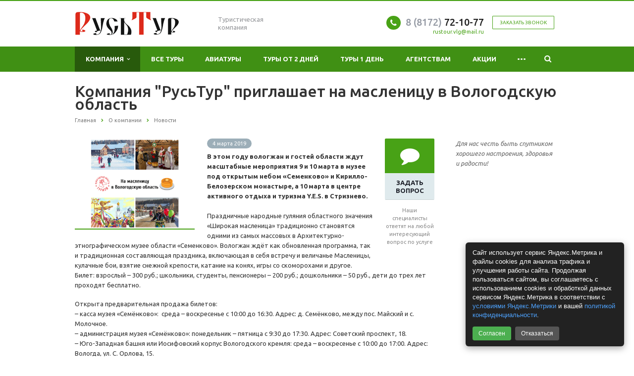

--- FILE ---
content_type: text/html; charset=UTF-8
request_url: https://xn--p1aacedc5d.xn--p1ai/company/news/kompaniya-rustur-priglashaei-na-maslenitsu-v-vologodskuyu-oblast/
body_size: 14663
content:

<!DOCTYPE html>
<html xml:lang="ru" lang="ru" class=" ">
	<head>
						<title>Компания &quot;РусьТур&quot; приглашает на масленицу в Вологодскую область - Туристическая компания "Русь Тур" Вологда</title>
		<meta name="viewport" content="width=device-width, initial-scale=1.0">
		<link href='https://fonts.googleapis.com/css?family=Open+Sans:300italic,400italic,600italic,700italic,800italic,400,300,600,700,800&subset=latin,cyrillic-ext' rel='stylesheet' type='text/css'>
		<link href='https://fonts.googleapis.com/css?family=Ubuntu:400,700italic,700,500italic,500,400italic,300,300italic&subset=latin,cyrillic-ext' rel='stylesheet' type='text/css'>
																		<meta http-equiv="Content-Type" content="text/html; charset=UTF-8" />
<meta name="description" content="Туристическая компания «РусьТур» является туроператором внутреннего туризма. За годы работы на рынке туристических услуг, она успела заслужить среди вологжан и жителей области уважение и репутацию динамично развивающейся и надежной компании." />
<script type="text/javascript" data-skip-moving="true">(function(w, d) {var v = w.frameCacheVars = {'CACHE_MODE':'HTMLCACHE','storageBlocks':[],'dynamicBlocks':{'TVwM3R':'d41d8cd98f00','options-block':'d41d8cd98f00','video':'d41d8cd98f00','footer-subscribe':'d41d8cd98f00'},'AUTO_UPDATE':true,'AUTO_UPDATE_TTL':'0','version':'2'};var inv = false;if (v.AUTO_UPDATE === false){if (v.AUTO_UPDATE_TTL && v.AUTO_UPDATE_TTL > 0){var lm = Date.parse(d.lastModified);if (!isNaN(lm)){var td = new Date().getTime();if ((lm + v.AUTO_UPDATE_TTL * 1000) >= td){w.frameRequestStart = false;w.preventAutoUpdate = true;return;}inv = true;}}else{w.frameRequestStart = false;w.preventAutoUpdate = true;return;}}var r = w.XMLHttpRequest ? new XMLHttpRequest() : (w.ActiveXObject ? new w.ActiveXObject("Microsoft.XMLHTTP") : null);if (!r) { return; }w.frameRequestStart = true;var m = v.CACHE_MODE; var l = w.location; var x = new Date().getTime();var q = "?bxrand=" + x + (l.search.length > 0 ? "&" + l.search.substring(1) : "");var u = l.protocol + "//" + l.host + l.pathname + q;r.open("GET", u, true);r.setRequestHeader("BX-ACTION-TYPE", "get_dynamic");r.setRequestHeader("X-Bitrix-Composite", "get_dynamic");r.setRequestHeader("BX-CACHE-MODE", m);r.setRequestHeader("BX-CACHE-BLOCKS", v.dynamicBlocks ? JSON.stringify(v.dynamicBlocks) : "");if (inv){r.setRequestHeader("BX-INVALIDATE-CACHE", "Y");}try { r.setRequestHeader("BX-REF", d.referrer || "");} catch(e) {}if (m === "APPCACHE"){r.setRequestHeader("BX-APPCACHE-PARAMS", JSON.stringify(v.PARAMS));r.setRequestHeader("BX-APPCACHE-URL", v.PAGE_URL ? v.PAGE_URL : "");}r.onreadystatechange = function() {if (r.readyState != 4) { return; }var a = r.getResponseHeader("BX-RAND");var b = w.BX && w.BX.frameCache ? w.BX.frameCache : false;if (a != x || !((r.status >= 200 && r.status < 300) || r.status === 304 || r.status === 1223 || r.status === 0)){var f = {error:true, reason:a!=x?"bad_rand":"bad_status", url:u, xhr:r, status:r.status};if (w.BX && w.BX.ready && b){BX.ready(function() {setTimeout(function(){BX.onCustomEvent("onFrameDataRequestFail", [f]);}, 0);});}w.frameRequestFail = f;return;}if (b){b.onFrameDataReceived(r.responseText);if (!w.frameUpdateInvoked){b.update(false);}w.frameUpdateInvoked = true;}else{w.frameDataString = r.responseText;}};r.send();var p = w.performance;if (p && p.addEventListener && p.getEntries && p.setResourceTimingBufferSize){var e = 'resourcetimingbufferfull';var h = function() {if (w.BX && w.BX.frameCache && w.BX.frameCache.frameDataInserted){p.removeEventListener(e, h);}else {p.setResourceTimingBufferSize(p.getEntries().length + 50);}};p.addEventListener(e, h);}})(window, document);</script>
<script type="text/javascript" data-skip-moving="true">(function(w, d, n) {var cl = "bx-core";var ht = d.documentElement;var htc = ht ? ht.className : undefined;if (htc === undefined || htc.indexOf(cl) !== -1){return;}var ua = n.userAgent;if (/(iPad;)|(iPhone;)/i.test(ua)){cl += " bx-ios";}else if (/Windows/i.test(ua)){cl += ' bx-win';}else if (/Macintosh/i.test(ua)){cl += " bx-mac";}else if (/Linux/i.test(ua) && !/Android/i.test(ua)){cl += " bx-linux";}else if (/Android/i.test(ua)){cl += " bx-android";}cl += (/(ipad|iphone|android|mobile|touch)/i.test(ua) ? " bx-touch" : " bx-no-touch");cl += w.devicePixelRatio && w.devicePixelRatio >= 2? " bx-retina": " bx-no-retina";var ieVersion = -1;if (/AppleWebKit/.test(ua)){cl += " bx-chrome";}else if (/Opera/.test(ua)){cl += " bx-opera";}else if (/Firefox/.test(ua)){cl += " bx-firefox";}ht.className = htc ? htc + " " + cl : cl;})(window, document, navigator);</script>


<link href="/bitrix/cache/css/s1/aspro-scorp/template_6c4b6074e29340d82922ea353b489103/template_6c4b6074e29340d82922ea353b489103_v1.css?1736702144332359" type="text/css"  data-template-style="true" rel="stylesheet" />







<link rel="shortcut icon" href="/favicon.ico" type="image/x-icon" />
<link rel="apple-touch-icon" sizes="57x57" href="/bitrix/templates/aspro-scorp/themes/14/images/favicon_57.png" />
<link rel="apple-touch-icon" sizes="72x72" href="/bitrix/templates/aspro-scorp/themes/14/images/favicon_72.png" />
<meta property="og:description" content="Масленичная неделя пройдет с 4 по 10 марта, а главные мероприятия Масленицы состоятся в выходные 9 и 10 марта." />
<meta property="og:image" content="/upload/iblock/aec/aec65da62d819c2517b8fe307df5e262.jpg" />
<link rel="image_src" href="/upload/iblock/aec/aec65da62d819c2517b8fe307df5e262.jpg"  />
<meta property="og:title" content="Компания &quot;РусьТур&quot; приглашает на масленицу в Вологодскую область - Туристическая компания "Русь Тур" Вологда" />
<meta property="og:type" content="article" />
<meta property="og:url" content="/company/news/kompaniya-rustur-priglashaei-na-maslenitsu-v-vologodskuyu-oblast/" />

<script data-skip-moving="true">
	(function(w,d,u){
		var s=d.createElement('script');s.async=1;s.src=u+'?'+(Date.now()/60000|0);
		var h=d.getElementsByTagName('script')[0];h.parentNode.insertBefore(s,h);
	})(window,document,'https://cdn.bitrix24.ru/b7536341/crm/site_button/loader_1_ptvu79.js');
</script>

<div id="bxdynamic_TVwM3R_start" style="display:none"></div><div id="bxdynamic_TVwM3R_end" style="display:none"></div>



																																		<!-- Yandex.Metrika counter -->
<noscript><div><img src="https://mc.yandex.ru/watch/49800583" style="position:absolute; left:-9999px;" alt="" /></div></noscript>
<!-- /Yandex.Metrika counter -->
	</head>
	<body>
										
		<div id="bxdynamic_options-block_start" style="display:none"></div><div id="bxdynamic_options-block_end" style="display:none"></div>																		<div class="">
			<div class="body_media"></div>
			<header class="topmenu-COLOR canfixed">
				<div class="logo_and_menu-row">
					<div class="logo-row row">
						<div class="maxwidth-theme">
							<div class="col-md-3 col-sm-4">
								<div class="logo colored">
									<a href="/"><img src="/logo.png" alt="Туристическая компания "Русь Тур" Вологда" title="Туристическая компания "Русь Тур" Вологда" /></a>								</div>
							</div>
							<div class="col-md-9 col-sm-8 col-xs-12">
								<div class="top-description col-md-4 hidden-sm hidden-xs">
									Туристическая<br>
компания								</div>
								<div class="top-callback col-md-8">
																		<div class="callback pull-right hidden-xs" data-event="jqm" data-param-id="24" data-name="callback">
										<a href="javascript:;" rel="nofollow" class="btn btn-default white btn-xs">Заказать звонок</a>
									</div>
									<div class="phone pull-right hidden-xs">
										<div class="phone-number">
											<i class="fa fa-phone"></i>
											<div><a href="tel:+78172721077" rel="nofollow"><span style="color: #969ba5;">8 (8172)</span> 72-10-77</a><br></div>
										</div>
										<div class="phone-desc pull-right">
											<a href="mailto:rustour.vlg@mail.ru">rustour.vlg@mail.ru</a><br>										</div>
									</div>
									<div class="email pull-right">
										<i class="fa fa-envelope"></i>
										<div><a href="mailto:rustour.vlg@mail.ru">rustour.vlg@mail.ru</a><br></div>
									</div>
									<button class="btn btn-responsive-nav visible-xs" data-toggle="collapse" data-target=".nav-main-collapse">
										<i class="fa fa-bars"></i>
									</button>
								</div>
							</div>
						</div>
					</div>					<div class="menu-row row">
						<div class="maxwidth-theme">
							<div class="col-md-12">
								<div class="nav-main-collapse collapse">
									<div class="menu-only">
										<nav class="mega-menu">
												<div class="table-menu hidden-xs">
		<table>
			<tr>
														<td class="dropdown active">
						<div class="wrap">
							<a class="dropdown-toggle" href="/company/" title="Компания">
								Компания																	&nbsp;<i class="fa fa-angle-down"></i>
															</a>
															<span class="tail"></span>
								<ul class="dropdown-menu">
																													<li class=" ">
											<a href="/company/licenses/" title="Документы">Документы</a>
																					</li>
																													<li class=" ">
											<a href="/company/partners/" title="Партнеры">Партнеры</a>
																					</li>
																													<li class=" ">
											<a href="/company/reviews/" title="Отзывы клиентов">Отзывы клиентов</a>
																					</li>
																													<li class=" ">
											<a href="https://yandex.ru/profile/200062092458?intent=reviews&utm_source=qr&utm_medium=triangle_vertical&utm_campaign=v2" title="Оставить отзыв">Оставить отзыв</a>
																					</li>
																													<li class=" ">
											<a href="/company/staff/" title="Сотрудники">Сотрудники</a>
																					</li>
																													<li class=" ">
											<a href="/company/requisites/" title="Реквизиты">Реквизиты</a>
																					</li>
																													<li class=" ">
											<a href="/company/articles/" title="Статьи">Статьи</a>
																					</li>
																													<li class=" active">
											<a href="/company/news/" title="Новости">Новости</a>
																					</li>
																													<li class=" ">
											<a href="/company/faq/" title="Вопрос-ответ">Вопрос-ответ</a>
																					</li>
																													<li class=" ">
											<a href="/company/stock/" title="Акции">Акции</a>
																					</li>
																													<li class=" ">
											<a href="/services/" title="Услуги">Услуги</a>
																					</li>
																													<li class=" ">
											<a href="/contacts/" title="Контакты">Контакты</a>
																					</li>
																	</ul>
													</div>
					</td>
														<td class=" ">
						<div class="wrap">
							<a class="" href="/catalog/raspisanie-turov-na-2021-god/" title="Все туры">
								Все туры															</a>
													</div>
					</td>
														<td class=" ">
						<div class="wrap">
							<a class="" href="/catalog/tury-s-pereletom/" title="Авиатуры">
								Авиатуры															</a>
													</div>
					</td>
														<td class=" ">
						<div class="wrap">
							<a class="" href="/catalog/avtobusnye-tury-ot-2-dney/" title="Туры от 2 дней">
								Туры от 2 дней															</a>
													</div>
					</td>
														<td class=" ">
						<div class="wrap">
							<a class="" href="/catalog/odnodnevnye-avtobusnye-tury/" title="Туры 1 день">
								Туры 1 день															</a>
													</div>
					</td>
														<td class=" ">
						<div class="wrap">
							<a class="" href="/company/agentstvam/" title="Агентствам">
								Агентствам															</a>
													</div>
					</td>
														<td class=" ">
						<div class="wrap">
							<a class="" href="/company/stock/" title="Акции">
								Акции															</a>
													</div>
					</td>
														<td class=" ">
						<div class="wrap">
							<a class="" href="/services/" title="Услуги">
								Услуги															</a>
													</div>
					</td>
														<td class=" ">
						<div class="wrap">
							<a class="" href="/contacts/" title="Контакты">
								Контакты															</a>
													</div>
					</td>
														<td class=" ">
						<div class="wrap">
							<a class="" href="/info/processing/politika-v-otnoshenii-obrabotki-personalnykh-dannykh.php?clear_cache=Y" title="Политика в отношении обработки персональных данных">
								Политика в отношении обработки персональных данных															</a>
													</div>
					</td>
								<td class="dropdown js-dropdown nosave" style="display:none;">
					<div class="wrap">
						<a class="dropdown-toggle more-items" href="#">
							<span>...</span>
						</a>
						<span class="tail"></span>
						<ul class="dropdown-menu"></ul>
					</div>
				</td>
				<td class="search-item nosave">
					<div class="wrap">
						<a href="#" class="search-icon pull-left" title="Поиск по сайту">
							<i class="fa fa-search"></i>
						</a>
					</div>
				</td>
			</tr>
		</table>
	</div>
	<ul class="nav nav-pills responsive-menu visible-xs" id="mainMenu">
								<li class="dropdown active">
				<a class="dropdown-toggle1" href="/company/" title="Компания">
					Компания											<i class="fa fa-angle-down dropdown-toggle"></i>
									</a>
									<ul class="dropdown-menu">
																				<li class=" ">
								<a href="/company/licenses/" title="Документы">
									Документы																	</a>
															</li>
																				<li class=" ">
								<a href="/company/partners/" title="Партнеры">
									Партнеры																	</a>
															</li>
																				<li class=" ">
								<a href="/company/reviews/" title="Отзывы клиентов">
									Отзывы клиентов																	</a>
															</li>
																				<li class=" ">
								<a href="https://yandex.ru/profile/200062092458?intent=reviews&utm_source=qr&utm_medium=triangle_vertical&utm_campaign=v2" title="Оставить отзыв">
									Оставить отзыв																	</a>
															</li>
																				<li class=" ">
								<a href="/company/staff/" title="Сотрудники">
									Сотрудники																	</a>
															</li>
																				<li class=" ">
								<a href="/company/requisites/" title="Реквизиты">
									Реквизиты																	</a>
															</li>
																				<li class=" ">
								<a href="/company/articles/" title="Статьи">
									Статьи																	</a>
															</li>
																				<li class=" active">
								<a href="/company/news/" title="Новости">
									Новости																	</a>
															</li>
																				<li class=" ">
								<a href="/company/faq/" title="Вопрос-ответ">
									Вопрос-ответ																	</a>
															</li>
																				<li class=" ">
								<a href="/company/stock/" title="Акции">
									Акции																	</a>
															</li>
																				<li class=" ">
								<a href="/services/" title="Услуги">
									Услуги																	</a>
															</li>
																				<li class=" ">
								<a href="/contacts/" title="Контакты">
									Контакты																	</a>
															</li>
											</ul>
							</li>
								<li class=" ">
				<a class="" href="/catalog/raspisanie-turov-na-2021-god/" title="Все туры">
					Все туры									</a>
							</li>
								<li class=" ">
				<a class="" href="/catalog/tury-s-pereletom/" title="Авиатуры">
					Авиатуры									</a>
							</li>
								<li class=" ">
				<a class="" href="/catalog/avtobusnye-tury-ot-2-dney/" title="Туры от 2 дней">
					Туры от 2 дней									</a>
							</li>
								<li class=" ">
				<a class="" href="/catalog/odnodnevnye-avtobusnye-tury/" title="Туры 1 день">
					Туры 1 день									</a>
							</li>
								<li class=" ">
				<a class="" href="/company/agentstvam/" title="Агентствам">
					Агентствам									</a>
							</li>
								<li class=" ">
				<a class="" href="/company/stock/" title="Акции">
					Акции									</a>
							</li>
								<li class=" ">
				<a class="" href="/services/" title="Услуги">
					Услуги									</a>
							</li>
								<li class=" ">
				<a class="" href="/contacts/" title="Контакты">
					Контакты									</a>
							</li>
								<li class=" ">
				<a class="" href="/info/processing/politika-v-otnoshenii-obrabotki-personalnykh-dannykh.php?clear_cache=Y" title="Политика в отношении обработки персональных данных">
					Политика в отношении обработки персональных данных									</a>
							</li>
				<li class="search">
			<div class="search-input-div">
				<input class="search-input" type="text" autocomplete="off" maxlength="50" size="40" placeholder="Найти" value="" name="q">
			</div>
			<div class="search-button-div">
				<button class="btn btn-search btn-default" value="Найти" name="s" type="submit">Найти</button>
			</div>
		</li>
	</ul>
										</nav>
									</div>
								</div>
							</div>						</div>
						<style type="text/css">
.bx_searche .bx_image{width: 25px;	height: 25px;}
.bx_searche .bx_img_element{width: 45px;	height: 36px;}
.bx_searche .bx_item_block{min-height: 35px;line-height: 35px;
</style>
	<div class="search hide" id="title-search">
		<div class="maxwidth-theme">
			<div class="col-md-12">
				<form action="/search/">
					<div class="search-input-div">
						<input class="search-input" id="title-search-input" type="text" name="q" value="" placeholder="Найти" size="40" maxlength="50" autocomplete="off" />
					</div>
					<div class="search-button-div">
						<button class="btn btn-search btn-default" type="submit" name="s" value="Найти">Найти</button>
						<span class="fa fa-close" title="Закрыть"></span>
					</div>
				</form>
			</div>
		</div>
	</div>
					</div>				</div>
				<div class="line-row visible-xs"></div>
			</header>
			<div role="main" class="main">
													<section class="page-top">
						<div class="row">
							<div class="maxwidth-theme">
								<div class="col-md-12">
									<div class="row">
										<div class="col-md-12">
											<h1 id="pagetitle">Компания &quot;РусьТур&quot; приглашает на масленицу в Вологодскую область</h1>
										</div>
									</div>
									<div class="row">
										<div class="col-md-12">
											<ul class="breadcrumb" id="navigation"><li itemscope="" itemtype="http://data-vocabulary.org/Breadcrumb"><a href="/" title="Главная" itemprop="url"><span itemprop="title">Главная</span></a></li><li itemscope="" itemtype="http://data-vocabulary.org/Breadcrumb"><a href="/company/" title="О компании" itemprop="url"><span itemprop="title">О компании</span></a></li><li itemscope="" itemtype="http://data-vocabulary.org/Breadcrumb"><a href="/company/news/" title="Новости" itemprop="url"><span itemprop="title">Новости</span></a></li></ul>										</div>
									</div>
								</div>
							</div>
						</div>
					</section>
								<div class="container">
											<div class="row">
							<div class="maxwidth-theme">
																	<div class="col-md-9 col-sm-9 col-xs-8 content-md">
																		
			<div class="detail news">
		
				<div class="detailimage image-left col-md-4 col-sm-4 col-xs-12"><a href="/upload/iblock/341/341002fa3e26b1a4424c848ea2a4c772.jpg" class="fancybox" title="Компания &quot;РусьТур&quot; приглашает на масленицу в Вологодскую область"><img src="/upload/iblock/341/341002fa3e26b1a4424c848ea2a4c772.jpg" class="img-responsive" title="Компания &quot;РусьТур&quot; приглашает на масленицу в Вологодскую область" alt="Компания &quot;РусьТур&quot; приглашает на масленицу в Вологодскую область" /></a></div>
	
	<div class="ask_a_question">
		<div class="inner">
			<span class="btn btn-default wc vert" data-event="jqm" data-param-id="23" data-autoload-need_product="Компания &quot;РусьТур&quot; приглашает на масленицу в Вологодскую область" data-name="question"><i class="fa fa-comment "></i><span>Задать вопрос</span></span>
			<div class="margin-bottom-20">
				Наши специалисты ответят на любой интересующий вопрос по услуге

 			</div>
		</div>
	</div>

	<div class="period">
					<span class="label">4 марта 2019</span>
			</div>

	<div class="content">
				
											<b>В этом году вологжан и гостей области ждут масштабные мероприятия 9 и 10 марта в музее под открытым небом «Семенково» и Кирилло-Белозерском монастыре, а&nbsp;10 марта в центре активного отдыха и туризма Y.E.S. в Стризнево.</b><br>
 <br>
 Праздничные народные гуляния областного значения «Широкая масленица» традиционно становятся одними из самых массовых в Архитектурно-этнографическом музее области «Семенково». Вологжан ждёт как обновленная программа, так и традиционная составляющая праздника, включающая в себя встречу и величанье Масленицы, кулачные бои, взятие снежной крепости, катание на конях, игры со скоморохами и другое.
<p>
	 Билет: взрослый – 300 руб.; школьники, студенты, пенсионеры – 200 руб.; дошкольники – 50 руб., дети до трех лет проходят бесплатно.
</p>
<p>
	 Открыта&nbsp;предварительная продажа билетов:<br>
	 – касса музея «Семёнково»:&nbsp; среда – воскресенье с 10:00 до 16:30. Адрес: д. Семёнково, между пос. Майский и с. Молочное.<br>
	 – администрация музея «Семёнково»: понедельник – пятница с 9:30 до 17:30. Адрес: Советский проспект, 18.<br>
	 – Юго-Западная башня или Иосифовский корпус Вологодского кремля: среда – воскресенье с 10:00 до 17:00. Адрес: Вологда, ул. С. Орлова, 15.
</p>
<p>
 <b>Проводы зимы</b>&nbsp;в Вологде&nbsp;<b>10 марта</b>&nbsp;пройдут на&nbsp;<b>пяти площадках</b>: «Вологодская Масленица», «Детская Масленица», «Игровая потешная Масленица» и «Прощай, Масленица!».&nbsp;&nbsp;
</p>
<p>
	 Потешные балаганчики и интерактивные площадки начнут работу на Кремлевской площади в 11:00, а откроет праздник в 12:00&nbsp;<b>концертная программа</b>&nbsp;с участием заслуженного артиста России&nbsp;<b>Валерия Семина</b>&nbsp;и ансамбля песни и танца&nbsp;<b>«Русский Север»</b>. Гуляния на всех площадках продлятся до вечера. Одним из сюрпризов станет&nbsp;<b>шоу резчиков по льду&nbsp;«Ледяная вода да весна»</b>, которое начнется в 14:00 в Кремлевском саду.
</p>
<p>
	 На Кремлевской площади откроется&nbsp;<b>«Ресторанный дворик»</b>, где повара пяти городских ресторанов представят различные виды блинов и проведут для вологжан мастер-классы. Также пройдет конкурс семейных рецептов «Блин-ринг» по приготовлению блинов с начинками. Присоединиться к нему смогут участники праздничных гуляний – конкурсантам выделят все необходимые продукты. Оценивать результат будет жюри, дегустировать блины будут зрители кулинарного шоу.
</p>
<p>
	 Самых активных вологжан ждут в Кремлевском саду, где с 11.00 развернется&nbsp;<b>«Игровая потешная Масленица»</b>. Ее изюминкой станет&nbsp;<b>«Масленичный квест»</b>&nbsp;– игра по станциям, где вологжанам предстоит вспомнить интересные факты о Вологде и Масленице. Здесь же будет установлен веревочный парк, организованы интерактивные программы. Детей ждут народные игры, а любителей народных забав – традиционные конкурсы «Призовой столб», «Бои на топорах и мечах». Также в Кремлевском парке будет работать исторический<b>&nbsp;клуб «Исток»</b>. Завершится праздник&nbsp;<b>музыкальной сказкой</b> <b>«Ты прощай, наша Масленица»</b>&nbsp;под оркестр русских народных инструментов «Перезвоны» на берегу реки Вологды.
</p>						</div>


	<div class="wraps">
		<hr />
		<h4 class="underline">Галерея</h4>
		<div class="row galery">
			<div class="inner">
				<div class="flexslider unstyled row" id="slider" data-plugin-options='{"animation": "slide", "directionNav": true, "controlNav" :false, "animationLoop": true, "sync": ".detail .galery #carousel", "slideshow": false, "counts": [1, 1, 1]}'>
					<ul class="slides items">
																			<li class="col-md-1 col-sm-1 item">
								<a href="/upload/iblock/1ce/1ceb7349f48706fea84bdf67754ea1df.jpg" class="fancybox" data-fancybox-group="gallery" target="_blank" title="Компания &quot;РусьТур&quot; приглашает на масленицу в Вологодскую область">
									<img src="/upload/resize_cache/iblock/1ce/600_400_2/1ceb7349f48706fea84bdf67754ea1df.jpg" class="img-responsive inline" title="Компания &quot;РусьТур&quot; приглашает на масленицу в Вологодскую область" alt="Компания &quot;РусьТур&quot; приглашает на масленицу в Вологодскую область" />
									<span class="zoom">
										<i class="fa fa-16 fa-white-shadowed fa-search-plus"></i>
									</span>
								</a>
							</li>
											</ul>
				</div>
							</div>
			
		</div>
	</div>

	<div class="order-block">
		<div class="row">
			<div class="col-md-4 col-sm-4 col-xs-5 valign">
				<span class="btn btn-default btn-lg" data-event="jqm" data-param-id="21" data-name="order_services" data-autoload-service="Компания &quot;РусьТур&quot; приглашает на масленицу в Вологодскую область"><span>Заказать услугу</span></span>
			</div>
			<div class="col-md-8 col-sm-8 col-xs-7 valign">
				<div class="text">
					Оформите заявку на сайте, мы свяжемся с вами в ближайшее время и ответим на все интересующие вопросы.				</div>
			</div>
		</div>
	</div>


<div id="bxdynamic_video_start" style="display:none"></div><div id="bxdynamic_video_end" style="display:none"></div>
				
				
					</div>
	<div style="clear:both"></div>
<div class="row">
	<div class="col-md-6 share">
					<span class="text">Поделиться ссылкой:</span>
			
			<div class="ya-share2" data-services="vkontakte,facebook,twitter,viber,whatsapp,odnoklassniki,moimir"></div>
			</div>
	<div class="col-md-6">
		<a class="back-url" href="/company/news/"><i class="fa fa-chevron-left"></i>Вернуться к списку</a>
	</div>
</div>																																</div>									<div class="col-md-3 col-sm-3 col-xs-4 right-menu-md">
																				<div class="sidearea">
																						<div style="padding:0 7px 0 13px;color:#666666;">
	<i>Для нас честь быть спутником хорошего настроения, здоровья и радости!</i>
</div>
<br>										</div>
									</div>
																					</div>						</div>															</div>							</div>		</div>		<footer id="footer">
			<div id="bxdynamic_footer-subscribe_start" style="display:none"></div><div id="bxdynamic_footer-subscribe_end" style="display:none"></div>			<div class="container">
				<div class="row">
					<div class="maxwidth-theme">
						<div class="col-md-3 hidden-sm hidden-xs">
							<div class="copy">
								&copy; 2026 Все права защищены.
Разработка сайта: <a href="http://www.alferiev.ru/" target="_blank">alferiev.ru</a>
<br>
<a href="https://русьтур.рф/info/processing/politika-v-otnoshenii-obrabotki-personalnykh-dannykh.php?clear_cache=Y" target="_blank">Политика в отношении обработки персональных данных</a>
							</div>
							<div id="bx-composite-banner"></div>
						</div>
						<div class="col-md-9 col-sm-12">
							<div class="row">
								<div class="col-md-9 col-sm-9">
										<div class="bottom-menu">
		<div class="items row">
											<div class="col-md-4 col-sm-6">
					<div class="item">
						<div class="title">
															<a href="/catalog/">Каталог туров</a>
													</div>
					</div>
				</div>
											<div class="col-md-4 col-sm-6">
					<div class="item">
						<div class="title">
															<a href="/services/">Услуги</a>
													</div>
					</div>
				</div>
											<div class="col-md-4 col-sm-6">
					<div class="item active">
						<div class="title">
															<a href="/company/news/">Новости</a>
													</div>
					</div>
				</div>
											<div class="col-md-4 col-sm-6">
					<div class="item">
						<div class="title">
															<a href="/company/faq/">Вопросы и ответы</a>
													</div>
					</div>
				</div>
											<div class="col-md-4 col-sm-6">
					<div class="item active">
						<div class="title">
															<a href="/company/">Компания</a>
													</div>
					</div>
				</div>
											<div class="col-md-4 col-sm-6">
					<div class="item">
						<div class="title">
															<a href="/contacts/">Контакты</a>
													</div>
					</div>
				</div>
											<div class="col-md-4 col-sm-6">
					<div class="item">
						<div class="title">
															<a href="https://yandex.ru/profile/200062092458?intent=reviews&utm_source=qr&utm_medium=triangle_vertical&utm_campaign=v2">Оставить отзыв</a>
													</div>
					</div>
				</div>
					</div>
	</div>
								</div>
								<div class="col-md-3 col-sm-3">
									<div class="info">
										<div class="phone">
											<i class="fa fa-phone"></i> 
											<a href="tel:+78172721077" rel="nofollow"><span style="color: #969ba5;">8 (8172)</span> 72-10-77</a><br>										</div>
										<div class="email">
											<i class="fa fa-envelope"></i>
											<a href="mailto:rustour.vlg@mail.ru">rustour.vlg@mail.ru</a><br>										</div>
									</div>
									<div class="social">
																					<div class="social-icons">
	<!-- noindex -->
	<ul>
									<li class="vk">
				<a href="https://vk.com/rustourvologda" target="_blank" rel="nofollow" title="Вконтакте">
					Вконтакте					<i class="fa fa-vk"></i>
					<i class="fa fa-vk hide"></i>
				</a>
			</li>
											</ul>
	<!-- /noindex -->
</div>																			</div>
								</div>
							</div>
						</div>
						<div class="col-sm-3 hidden-md hidden-lg">
							<div class="copy">
								&copy; 2026 Все права защищены.
Разработка сайта: <a href="http://www.alferiev.ru/" target="_blank">alferiev.ru</a>
<br>
<a href="https://русьтур.рф/info/processing/politika-v-otnoshenii-obrabotki-personalnykh-dannykh.php?clear_cache=Y" target="_blank">Политика в отношении обработки персональных данных</a>
							</div>
							<div id="bx-composite-banner"></div>
						</div>
					</div>
				</div>
			</div>
		</footer>
		<div class="bx_areas">
			<!-- Yandex.Metrika counter -->
<!-- /Yandex.Metrika counter -->

<style>
  #cookie-banner {
    position: fixed;
    right: 20px;
    bottom: 20px;
    max-width: 320px;
    box-sizing: border-box;
    padding: 12px 14px;
    background: #222;
    color: #fff;
    font-size: 13px;
    line-height: 1.4;
    font-family: -apple-system, BlinkMacSystemFont, "Segoe UI", Arial, sans-serif;
    border-radius: 6px;
    box-shadow: 0 4px 14px rgba(0,0,0,0.35);
    z-index: 9999;
    display: none; /* по умолчанию скрыт, покажем через JS */
  }
  #cookie-banner a {
    color: #4ea3ff;
    text-decoration: underline;
  }
  #cookie-banner button {
    margin-top: 8px;
    padding: 6px 12px;
    font-size: 12px;
    border-radius: 4px;
    border: none;
    cursor: pointer;
  }
  #cookie-accept {
    background: #4caf50;
    color: #fff;
    margin-right: 4px;
  }
  #cookie-decline {
    background: #555;
    color: #fff;
  }
</style>

<div id="cookie-banner">
  <div>
    Сайт использует сервис Яндекс.Метрика и файлы cookies для анализа трафика и улучшения работы сайта.
    Продолжая пользоваться сайтом, вы соглашаетесь с использованием cookies и обработкой данных сервисом Яндекс.Метрика в соответствии с 
    <a href="https://yandex.ru/legal/metrica_termsofuse/" target="_blank" rel="noopener noreferrer">условиями Яндекс.Метрики</a>
    и вашей <a href="https://русьтур.рф/info/processing/politika-v-otnoshenii-obrabotki-personalnykh-dannykh.php?clear_cache=Y" target="_blank" rel="noopener noreferrer">политикой конфиденциальности</a>.
  </div>
  <div style="margin-top: 6px;">
    <button id="cookie-accept">Согласен</button>
    <button id="cookie-decline">Отказаться</button>
  </div>
</div>

		</div>
		<script>if(!window.BX)window.BX={};if(!window.BX.message)window.BX.message=function(mess){if(typeof mess==='object'){for(let i in mess) {BX.message[i]=mess[i];} return true;}};</script>
<script>(window.BX||top.BX).message({'JS_CORE_LOADING':'Загрузка...','JS_CORE_NO_DATA':'- Нет данных -','JS_CORE_WINDOW_CLOSE':'Закрыть','JS_CORE_WINDOW_EXPAND':'Развернуть','JS_CORE_WINDOW_NARROW':'Свернуть в окно','JS_CORE_WINDOW_SAVE':'Сохранить','JS_CORE_WINDOW_CANCEL':'Отменить','JS_CORE_WINDOW_CONTINUE':'Продолжить','JS_CORE_H':'ч','JS_CORE_M':'м','JS_CORE_S':'с','JSADM_AI_HIDE_EXTRA':'Скрыть лишние','JSADM_AI_ALL_NOTIF':'Показать все','JSADM_AUTH_REQ':'Требуется авторизация!','JS_CORE_WINDOW_AUTH':'Войти','JS_CORE_IMAGE_FULL':'Полный размер'});</script><script src="/bitrix/js/main/core/core.min.js?1706601390223197"></script><script>BX.Runtime.registerExtension({'name':'main.core','namespace':'BX','loaded':true});</script>
<script>BX.setJSList(['/bitrix/js/main/core/core_ajax.js','/bitrix/js/main/core/core_promise.js','/bitrix/js/main/polyfill/promise/js/promise.js','/bitrix/js/main/loadext/loadext.js','/bitrix/js/main/loadext/extension.js','/bitrix/js/main/polyfill/promise/js/promise.js','/bitrix/js/main/polyfill/find/js/find.js','/bitrix/js/main/polyfill/includes/js/includes.js','/bitrix/js/main/polyfill/matches/js/matches.js','/bitrix/js/ui/polyfill/closest/js/closest.js','/bitrix/js/main/polyfill/fill/main.polyfill.fill.js','/bitrix/js/main/polyfill/find/js/find.js','/bitrix/js/main/polyfill/matches/js/matches.js','/bitrix/js/main/polyfill/core/dist/polyfill.bundle.js','/bitrix/js/main/core/core.js','/bitrix/js/main/polyfill/intersectionobserver/js/intersectionobserver.js','/bitrix/js/main/lazyload/dist/lazyload.bundle.js','/bitrix/js/main/polyfill/core/dist/polyfill.bundle.js','/bitrix/js/main/parambag/dist/parambag.bundle.js']);
</script>
<script>BX.Runtime.registerExtension({'name':'ui.dexie','namespace':'BX.Dexie3','loaded':true});</script>
<script>BX.Runtime.registerExtension({'name':'ls','namespace':'window','loaded':true});</script>
<script>BX.Runtime.registerExtension({'name':'fx','namespace':'window','loaded':true});</script>
<script>BX.Runtime.registerExtension({'name':'fc','namespace':'window','loaded':true});</script>
<script>BX.Runtime.registerExtension({'name':'jquery','namespace':'window','loaded':true});</script>
<script>(window.BX||top.BX).message({'LANGUAGE_ID':'ru','FORMAT_DATE':'DD.MM.YYYY','FORMAT_DATETIME':'DD.MM.YYYY HH:MI:SS','COOKIE_PREFIX':'BITRIX_SM','SERVER_TZ_OFFSET':'10800','UTF_MODE':'Y','SITE_ID':'s1','SITE_DIR':'/'});</script><script  src="/bitrix/cache/js/s1/aspro-scorp/kernel_main/kernel_main_v1.js?1736846165154480"></script>
<script src="/bitrix/js/ui/dexie/dist/dexie3.bundle.min.js?170660127088274"></script>
<script src="/bitrix/js/main/core/core_ls.min.js?17045288707365"></script>
<script src="/bitrix/js/main/core/core_frame_cache.min.js?170660138611210"></script>
<script src="/bitrix/js/main/jquery/jquery-1.8.3.min.js?170452886393638"></script>
<script src="/bitrix/js/main/ajax.min.js?170452887022194"></script>
<script>BX.setJSList(['/bitrix/js/main/core/core_fx.js','/bitrix/js/main/date/main.date.js','/bitrix/js/main/core/core_date.js','/bitrix/js/main/session.js','/bitrix/js/main/pageobject/pageobject.js','/bitrix/js/main/core/core_window.js','/bitrix/js/main/utils.js','/bitrix/templates/aspro-scorp/js/jquery.actual.min.js','/bitrix/templates/aspro-scorp/js/jquery.fancybox.js','/bitrix/templates/aspro-scorp/js/blink.js','/bitrix/templates/aspro-scorp/vendor/jquery.easing.js','/bitrix/templates/aspro-scorp/vendor/jquery.appear.js','/bitrix/templates/aspro-scorp/vendor/jquery.cookie.js','/bitrix/templates/aspro-scorp/vendor/bootstrap.js','/bitrix/templates/aspro-scorp/vendor/flexslider/jquery.flexslider-min.js','/bitrix/templates/aspro-scorp/vendor/jquery.validate.min.js','/bitrix/templates/aspro-scorp/js/jquery.uniform.min.js','/bitrix/templates/aspro-scorp/js/jqModal.js','/bitrix/templates/aspro-scorp/js/detectmobilebrowser.js','/bitrix/templates/aspro-scorp/js/general.js','/bitrix/templates/aspro-scorp/js/custom.js','/bitrix/components/bitrix/search.title/script.js','/bitrix/templates/aspro-scorp/js/jquery.inputmask.bundle.min.js']);</script>
<script>BX.setCSSList(['/bitrix/templates/aspro-scorp/css/bootstrap.css','/bitrix/templates/aspro-scorp/css/fonts/font-awesome/css/font-awesome.min.css','/bitrix/templates/aspro-scorp/vendor/flexslider/flexslider.css','/bitrix/templates/aspro-scorp/css/jquery.fancybox.css','/bitrix/templates/aspro-scorp/css/theme-elements.css','/bitrix/templates/aspro-scorp/css/theme-responsive.css','/bitrix/templates/aspro-scorp/css/animate.min.css','/bitrix/templates/.default/ajax/ajax.css','/bitrix/templates/aspro-scorp/styles.css','/bitrix/templates/aspro-scorp/template_styles.css','/bitrix/templates/aspro-scorp/css/responsive.css','/bitrix/templates/aspro-scorp/themes/14/colors.css','/bitrix/templates/aspro-scorp/css/custom.css']);</script>
<script type="text/javascript">if (Intl && Intl.DateTimeFormat) document.cookie="BITRIX_SM_TZ="+Intl.DateTimeFormat().resolvedOptions().timeZone+"; path=/; expires=Fri, 01 Jan 2027 00:00:00 +0300";</script>
<script>BX.message({'JS_REQUIRED':'Заполните это поле!','JS_FORMAT':'Неверный формат!','JS_FILE_EXT':'Недопустимое расширение файла!','JS_PASSWORD_COPY':'Пароли не совпадают!','JS_PASSWORD_LENGTH':'Минимум 6 символов!','JS_ERROR':'Неверно заполнено поле!','JS_RECAPTCHA_ERROR':'Не подтверждено!','JS_PROCESSING_ERROR':'Согласитесь с условиями!','JS_FILE_SIZE':'Максимальный размер 5мб!','JS_FILE_BUTTON_NAME':'Выберите файл','JS_FILE_DEFAULT':'Файл не найден','JS_DATE':'Некорректная дата!','JS_DATETIME':'Некорректная дата/время!','S_CALLBACK':'Заказать звонок','ERROR_INCLUDE_MODULE_SCORP_TITLE':'Ошибка подключения модуля &laquo;Аспро: Корпоративный сайт современной компании&raquo;','ERROR_INCLUDE_MODULE_SCORP_TEXT':'Ошибка подключения модуля &laquo;Аспро: Корпоративный сайт современной компании&raquo;.<br />Пожалуйста установите модуль и повторите попытку','S_SERVICES':'Наши услуги','S_SERVICES_SHORT':'Услуги','S_TO_ALL_SERVICES':'Все услуги','S_CATALOG':'Каталог товаров','S_CATALOG_SHORT':'Каталог','S_TO_ALL_CATALOG':'Весь каталог','S_CATALOG_FAVORITES':'Наши товары','S_CATALOG_FAVORITES_SHORT':'Товары','S_NEWS':'Новости','S_TO_ALL_NEWS':'Все новости','S_COMPANY':'О компании','S_OTHER':'Прочее','S_CONTENT':'Контент','T_JS_ARTICLE':'Артикул: ','T_JS_NAME':'Наименование: ','T_JS_PRICE':'Цена: ','T_JS_QUANTITY':'Количество: ','T_JS_SUMM':'Сумма: '})</script>
<script  src="/bitrix/cache/js/s1/aspro-scorp/template_f79fd5d9ea0efab212d909e0ad381ae5/template_f79fd5d9ea0efab212d909e0ad381ae5_v1.js?1736702144230951"></script>
<script type="text/javascript">var _ba = _ba || []; _ba.push(["aid", "d22fc0612e0632de4e3460f5dd14caa2"]); _ba.push(["host", "xn--p1aacedc5d.xn--p1ai"]); (function() {var ba = document.createElement("script"); ba.type = "text/javascript"; ba.async = true;ba.src = (document.location.protocol == "https:" ? "https://" : "http://") + "bitrix.info/ba.js";var s = document.getElementsByTagName("script")[0];s.parentNode.insertBefore(ba, s);})();</script>


<script type="text/javascript" >
    (function (d, w, c) {
        (w[c] = w[c] || []).push(function() {
            try {
                w.yaCounter49800583 = new Ya.Metrika2({
                    id:49800583,
                    clickmap:true,
                    trackLinks:true,
                    accurateTrackBounce:true,
                    webvisor:true
                });
            } catch(e) { }
        });

        var n = d.getElementsByTagName("script")[0],
            s = d.createElement("script"),
            f = function () { n.parentNode.insertBefore(s, n); };
        s.type = "text/javascript";
        s.async = true;
        s.src = "https://mc.yandex.ru/metrika/tag.js";

        if (w.opera == "[object Opera]") {
            d.addEventListener("DOMContentLoaded", f, false);
        } else { f(); }
    })(document, window, "yandex_metrika_callbacks2");
</script>
<script type='text/javascript'>
		var arBasketItems = {};
		var arScorpOptions = ({
			'SITE_DIR' : '/',
			'SITE_ID' : 's1',
			'SITE_TEMPLATE_PATH' : '/bitrix/templates/aspro-scorp',
			'THEME' : ({
				'THEME_SWITCHER' : 'N',
				'BASE_COLOR' : '14',
				'BASE_COLOR_CUSTOM' : 'e65100',
				'TOP_MENU' : 'COLOR',
				'TOP_MENU_FIXED' : 'Y',
				'COLORED_LOGO' : 'Y',
				'SIDE_MENU' : 'RIGHT',
				'SCROLLTOTOP_TYPE' : 'NONE',
				'SCROLLTOTOP_POSITION' : 'PADDING',
				'ADD_SITE_NAME_IN_TITLE' : 'Y',
				'USE_CAPTCHA_FORM' : 'HIDDEN',
				'DISPLAY_PROCESSING_NOTE' : 'Y',
				'PROCESSING_NOTE_CHECKED' : 'N',
				'PHONE_MASK' : '+7 (999) 999-99-99',
				'VALIDATE_PHONE_MASK' : '^[+][0-9] [(][0-9]{3}[)] [0-9]{3}[-][0-9]{2}[-][0-9]{2}$',
				'DATE_MASK' : 'd.m.y',
				'DATE_PLACEHOLDER' : 'дд.мм.гггг',
				'VALIDATE_DATE_MASK' : '^[0-9]{1,2}\.[0-9]{1,2}\.[0-9]{4}$',
				'DATETIME_MASK' : 'd.m.y h:s',
				'DATETIME_PLACEHOLDER' : 'дд.мм.гггг чч:мм',
				'VALIDATE_DATETIME_MASK' : '^[0-9]{1,2}\.[0-9]{1,2}\.[0-9]{4} [0-9]{1,2}\:[0-9]{1,2}$',
				'VALIDATE_FILE_EXT' : 'png|jpg|jpeg|gif|doc|docx|xls|xlsx|txt|pdf|odt|rtf',
				'SOCIAL_VK' : 'https://vk.com/rustourvologda',
				'SOCIAL_FACEBOOK' : '',
				'SOCIAL_TWITTER' : '',
				'SOCIAL_YOUTUBE' : '',
				'SOCIAL_ODNOKLASSNIKI' : '',
				'SOCIAL_GOOGLEPLUS' : '',
				'BANNER_WIDTH' : 'AUTO',
				'TEASERS_INDEX' : 'PICTURES',
				'CATALOG_INDEX' : 'N',
				'CATALOG_FAVORITES_INDEX' : 'Y',
				'BIGBANNER_ANIMATIONTYPE' : 'SLIDE_HORIZONTAL',
				'BIGBANNER_SLIDESSHOWSPEED' : '10000',
				'BIGBANNER_ANIMATIONSPEED' : '600',
				'PARTNERSBANNER_SLIDESSHOWSPEED' : '5000',
				'PARTNERSBANNER_ANIMATIONSPEED' : '600',
				'ORDER_VIEW' : 'N',
				'ORDER_BASKET_VIEW' : 'HEADER',
				'URL_BASKET_SECTION' : '/cart/',
				'URL_ORDER_SECTION' : '/cart/order/',
				'USE_YA_COUNTER' : 'N',
				'YA_COUNTER_ID' : '49800583',
				'USE_FORMS_GOALS' : 'COMMON',
				'USE_SALE_GOALS' : 'Y',
				'USE_DEBUG_GOALS' : 'Y',
			})
		});

		$(document).ready(function(){
			if($.trim(arScorpOptions['THEME']['ORDER_VIEW']) === 'Y' && ($.trim(window.location.pathname) != $.trim(arScorpOptions['THEME']['URL_BASKET_SECTION'])) && ($.trim(window.location.pathname) != $.trim(arScorpOptions['THEME']['URL_ORDER_SECTION']))){
				if(arScorpOptions['THEME']['ORDER_BASKET_VIEW'] === 'FLY'){
					$.ajax({
						url: arScorpOptions['SITE_DIR'] + 'ajax/basket_items.php',
						type: 'POST',
						success: function(html){
							$('body').prepend('<div class="ajax_basket">' + html + '</div>');
							setTimeout(function(){
								$('.ajax_basket').addClass('ready');
								$('.basket.fly>.wrap').addClass(arScorpOptions['THEME']['TOP_MENU']);
								$('.basket_top.basketFlyTrue').removeClass('hidden').find('.count').text($('.basket .count').text());
							}, 50);
						}
					});
				}
				else if(arScorpOptions['THEME']['ORDER_BASKET_VIEW'] === 'HEADER'){
					$.ajax({
						url: arScorpOptions['SITE_DIR'] + 'ajax/basket_items.php ',
						type: 'POST',
						success: function(html){
							$('.mega-menu .table-menu.basketTrue table td.search-item>.wrap').append('<div class="ajax_basket">' + html + '</div>');
							$('header .logo-row .top-callback').prepend('<div class="ajax_basket">' + html + '</div>');
							setTimeout(function(){
								$('.ajax_basket').addClass('ready');
							}, 50);
						}
					});
				}
			}

		});

		</script><script type="text/javascript">
	var jsControl = new JCTitleSearch({
		//'WAIT_IMAGE': '/bitrix/themes/.default/images/wait.gif',
		'AJAX_PAGE' : '/company/news/kompaniya-rustur-priglashaei-na-maslenitsu-v-vologodskuyu-oblast/',
		'CONTAINER_ID': 'title-search',
		'INPUT_ID': 'title-search-input',
		'MIN_QUERY_LEN': 2
	});
</script><script type="text/javascript">
			$(document).ready(function(){
				InitFlexSlider(); // for ajax mode
				$('.detail .galery .item').sliceHeight({slice: 1, lineheight: -3});
				$('.detail .galery #carousel').flexslider({
					animation: 'slide',
					controlNav: false,
					animationLoop: true,
					slideshow: false,
					itemWidth: 77,
					itemMargin: 7.5,
					minItems: 2,
					maxItems: 4,
					asNavFor: '.detail .galery #slider'
				});
			});
			</script><script type="text/javascript" src="//yastatic.net/share2/share.js" async="async" charset="utf-8"></script><script type="text/javascript" >
    (function (d, w, c) {
        (w[c] = w[c] || []).push(function() {
            try {
                w.yaCounter49800583 = new Ya.Metrika2({
                    id:49800583,
                    clickmap:true,
                    trackLinks:true,
                    accurateTrackBounce:true,
                    webvisor:true
                });
            } catch(e) { }
        });

        var n = d.getElementsByTagName("script")[0],
            s = d.createElement("script"),
            f = function () { n.parentNode.insertBefore(s, n); };
        s.type = "text/javascript";
        s.async = true;
        s.src = "https://mc.yandex.ru/metrika/tag.js&quot;;

        if (w.opera == "[object Opera]") {
            d.addEventListener("DOMContentLoaded", f, false);
        } else { f(); }
    })(document, window, "yandex_metrika_callbacks2");
</script>
<script>
  (function () {
    var bannerId = 'cookie-banner';
    var consentKey = 'cookieConsentGiven_v1';

    function getConsent() {
      try {
        return localStorage.getItem(consentKey);
      } catch (e) {
        return null;
      }
    }

    function setConsent(value) {
      try {
        localStorage.setItem(consentKey, value);
      } catch (e) {}
    }

    function showBanner() {
      var banner = document.getElementById(bannerId);
      if (banner) banner.style.display = 'block';
    }

    function hideBanner() {
      var banner = document.getElementById(bannerId);
      if (banner) banner.style.display = 'none';
    }

    function initBanner() {
      if (getConsent()) {
        return; // уже было действие — не показываем
      }

      var banner = document.getElementById(bannerId);
      if (!banner) return;

      var acceptBtn = document.getElementById('cookie-accept');
      var declineBtn = document.getElementById('cookie-decline');

      if (acceptBtn) {
        acceptBtn.addEventListener('click', function () {
          setConsent('accepted');
          hideBanner();
          // здесь при желании можно догружать Яндекс.Метрику только после согласия
        });
      }

      if (declineBtn) {
        declineBtn.addEventListener('click', function () {
          setConsent('declined');
          hideBanner();
          // при отказе можно не инициализировать Метрику или отключать её
        });
      }

      showBanner();
    }

    if (document.readyState === 'loading') {
      document.addEventListener('DOMContentLoaded', initBanner);
    } else {
      initBanner();
    }
  })();
</script><!--ddac149907b985c89b988358118b1c85-->

--- FILE ---
content_type: text/css
request_url: https://xn--p1aacedc5d.xn--p1ai/bitrix/cache/css/s1/aspro-scorp/template_6c4b6074e29340d82922ea353b489103/template_6c4b6074e29340d82922ea353b489103_v1.css?1736702144332359
body_size: 72331
content:


/* Start:/bitrix/templates/aspro-scorp/css/bootstrap.min.css?170452839288732*/
/*!
 * Bootstrap v3.0.0
 *
 * Copyright 2013 Twitter, Inc
 * Licensed under the Apache License v2.0
 * http://www.apache.org/licenses/LICENSE-2.0
 *
 * Designed and built with all the love in the world @twitter by @mdo and @fat.
 */hr,img{border:0}body,figure{margin:0}.img-thumbnail,.thumbnail{-webkit-transition:all .2s ease-in-out}.breadcrumb,.carousel-indicators,.dropdown-menu,.media-list,.nav,.pager{list-style:none}textarea.bxeditor-textarea{line-height:normal!important}/*! normalize.css v2.1.3 | MIT License | git.io/normalize */article,aside,details,figcaption,figure,footer,header,hgroup,main,nav,section,summary{display:block}audio,canvas,video{display:inline-block}audio:not([controls]){display:none;height:0}[hidden],template{display:none}a{background:0 0}a:active,a:hover{outline:0}h1{margin:.67em 0}b,strong{font-weight:700}dfn{font-style:italic}hr{-moz-box-sizing:content-box;box-sizing:content-box;height:0}mark{background:#ff0;color:#000}code,kbd,pre,samp{font-size:1em}pre{white-space:pre-wrap}q{quotes:"\201C" "\201D" "\2018" "\2019"}sub,sup{font-size:75%;line-height:0;position:relative;vertical-align:baseline}sup{top:-.5em}sub{bottom:-.25em}img{vertical-align:middle}svg:not(:root){overflow:hidden}button,select{text-transform:none}button,html input[type=button],input[type=reset],input[type=submit]{-webkit-appearance:button;cursor:pointer}button[disabled],html input[disabled]{cursor:default}input[type=checkbox],input[type=radio]{box-sizing:border-box;padding:0}input[type=search]::-webkit-search-cancel-button,input[type=search]::-webkit-search-decoration{-webkit-appearance:none}button::-moz-focus-inner,input::-moz-focus-inner{border:0;padding:0}textarea{overflow:auto;vertical-align:top}table{border-collapse:collapse;border-spacing:0}@media print{blockquote,img,pre,tr{page-break-inside:avoid}*{text-shadow:none!important;color:#000!important;background:0 0!important;box-shadow:none!important}a,a:visited{text-decoration:underline}a[href]:after{content:" (" attr(href) ")"}abbr[title]:after{content:" (" attr(title) ")"}a[href^="javascript:"]:after,a[href^="#"]:after{content:""}blockquote,pre{border:1px solid #999}thead{display:table-header-group}img{max-width:100%!important}@page{margin:2cm .5cm}h2,h3,p{orphans:3;widows:3}h2,h3{page-break-after:avoid}select{background:#fff!important}.navbar{display:none}.table td,.table th{background-color:#fff!important}.btn>.caret,.dropup>.btn>.caret{border-top-color:#000!important}.label{border:1px solid #000}.table{border-collapse:collapse!important}.table-bordered td,.table-bordered th{border:1px solid #ddd!important}}.btn,.btn-danger.active,.btn-danger:active,.btn-default.active,.btn-default:active,.btn-info.active,.btn-info:active,.btn-success.active,.btn-success:active,.btn-warning.active,.btn-warning:active,.btn.active,.btn:active,.dropdown-menu>.disabled>a:focus,.dropdown-menu>.disabled>a:hover,.form-control,.open .dropdown-toggle.btn-danger,.open .dropdown-toggle.btn-default,.open .dropdown-toggle.btn-info,.open .dropdown-toggle.btn-success,.open .dropdown-toggle.btn-warning{background-image:none}.img-thumbnail,body{background-color:#fff}*,:after,:before{-webkit-box-sizing:border-box;-moz-box-sizing:border-box;box-sizing:border-box}html{font-family:sans-serif;-ms-text-size-adjust:100%;-webkit-text-size-adjust:100%;font-size:62.5%;-webkit-tap-highlight-color:transparent}body{font-family:"Open Sans",Helvetica,Arial,sans-serif;font-size:14px;line-height:1.428571429;color:#333}button,input,select,textarea{margin:0;font-family:inherit;font-size:inherit;line-height:inherit}a{color:#ccc;text-decoration:none}a:focus,a:hover{color:#a6a6a6;text-decoration:underline}a:focus{outline:#333 dotted thin;outline:-webkit-focus-ring-color auto 5px;outline-offset:-2px}.img-responsive{display:block;max-width:100%;height:auto}.img-rounded{border-radius:6px}.img-thumbnail{padding:4px;line-height:1.428571429;border:1px solid #ddd;border-radius:4px;transition:all .2s ease-in-out;display:inline-block;max-width:100%;height:auto}pre code,table{background-color:transparent}.img-circle{border-radius:50%}hr{margin-top:20px;margin-bottom:20px;border-top:1px solid #eee}.sr-only{position:absolute;width:1px;height:1px;margin:-1px;padding:0;overflow:hidden;clip:rect(0,0,0,0);border:0}.collapsing,.dropdown{position:relative}p{margin:0 0 10px}.lead{margin-bottom:20px;font-size:16px;font-weight:200;line-height:1.4}h1,h2,h3,h4,h5,h6{margin-bottom:10px}@media (min-width:768px){.lead{font-size:21px}}.small,small{font-size:85%}cite{font-style:normal}.text-muted{color:#999}.text-primary{color:#ccc}.text-primary:hover{color:#b3b3b3}.text-warning{color:#c09853}.text-warning:hover{color:#a47e3c}.text-danger{color:#b94a48}.text-danger:hover{color:#953b39}.text-success{color:#468847}.text-success:hover{color:#356635}.text-info{color:#3a87ad}.text-info:hover{color:#2d6987}.text-left{text-align:left}.text-right{text-align:right}.text-center{text-align:center}.h1,.h2,.h3,.h4,.h5,.h6,h1,h2,h3,h4,h5,h6{font-family:"Open Sans",Helvetica,Arial,sans-serif;font-weight:500;line-height:1.1;color:inherit}.h1 .small,.h1 small,.h2 .small,.h2 small,.h3 .small,.h3 small,.h4 .small,.h4 small,.h5 .small,.h5 small,.h6 .small,.h6 small,h1 .small,h1 small,h2 .small,h2 small,h3 .small,h3 small,h4 .small,h4 small,h5 .small,h5 small,h6 .small,h6 small{font-weight:400;line-height:1;color:#999}legend,pre{color:#333}h1,h2,h3{margin-top:20px}h1 .small,h1 small,h2 .small,h2 small,h3 .small,h3 small{font-size:65%}h4,h5,h6{margin-top:10px}h4 .small,h4 small,h5 .small,h5 small,h6 .small,h6 small{font-size:75%}.h1,h1{font-size:36px}.h2,h2{font-size:30px}.h3,h3{font-size:24px}.h4,h4{font-size:18px}.h5,h5{font-size:14px}.h6,h6{font-size:12px}.page-header{padding-bottom:9px;margin:40px 0 20px;border-bottom:1px solid #eee}blockquote p:last-child,ol ol,ol ul,ul ol,ul ul{margin-bottom:0}address,dl{margin-bottom:20px}ol,ul{margin-top:0;margin-bottom:10px}.list-inline,.list-unstyled{padding-left:0;list-style:none}.list-inline>li{display:inline-block;padding-left:5px;padding-right:5px}.list-inline>li:first-child{padding-left:0}dd,dt{line-height:1.428571429}dt{font-weight:700}dd{margin-left:0}@media (min-width:768px){.dl-horizontal dt{float:left;width:160px;clear:left;text-align:right;overflow:hidden;text-overflow:ellipsis;white-space:nowrap}.dl-horizontal dd{margin-left:180px}.dl-horizontal dd:after,.dl-horizontal dd:before{content:" ";display:table}.dl-horizontal dd:after{clear:both}}.btn-group-vertical>.btn-group:after,.btn-toolbar:after,.clearfix:after,.container:after,.dropdown-menu>li>a,.form-horizontal .form-group:after,.modal-footer:after,.navbar-collapse:after,.navbar-header:after,.navbar:after,.pager:after,.panel-body:after,.row:after{clear:both}abbr[data-original-title],abbr[title]{cursor:help;border-bottom:1px dotted #999}abbr.initialism{font-size:90%;text-transform:uppercase}blockquote{padding:10px 20px;margin:0 0 20px;border-left:5px solid #eee}blockquote p{font-size:17.5px;font-weight:300;line-height:1.25}address,blockquote small,pre{line-height:1.428571429}blockquote small{display:block;color:#999}blockquote small:before{content:'\2014 \00A0'}blockquote.pull-right{padding-right:15px;padding-left:0;border-right:5px solid #eee;border-left:0}blockquote.pull-right .small,blockquote.pull-right p,blockquote.pull-right small{text-align:right}blockquote.pull-right .small:before,blockquote.pull-right small:before{content:''}blockquote.pull-right .small:after,blockquote.pull-right small:after{content:'\00A0 \2014'}blockquote:after,blockquote:before{content:""}address{font-style:normal}code,kbd,pre,samp{font-family:Monaco,Menlo,Consolas,"Courier New",monospace}code{padding:2px 4px;font-size:90%;color:#c7254e;background-color:#f9f2f4;white-space:nowrap;border-radius:4px}pre{display:block;padding:9.5px;margin:0 0 10px;font-size:13px;word-break:break-all;word-wrap:break-word;background-color:#f5f5f5;border:1px solid #ccc;border-radius:4px}.container:after,.container:before,.row:after,.row:before{display:table;content:" "}pre code{padding:0;font-size:inherit;color:inherit;white-space:pre-wrap;border-radius:0}.pre-scrollable{max-height:340px;overflow-y:scroll}.container{margin-right:auto;margin-left:auto;padding-left:15px;padding-right:15px}.row{margin-left:-15px;margin-right:-15px}input[type=file],legend{display:block}.col-lg-1,.col-lg-10,.col-lg-11,.col-lg-12,.col-lg-2,.col-lg-3,.col-lg-4,.col-lg-5,.col-lg-6,.col-lg-7,.col-lg-8,.col-lg-9,.col-md-1,.col-md-10,.col-md-11,.col-md-12,.col-md-2,.col-md-3,.col-md-4,.col-md-5,.col-md-6,.col-md-7,.col-md-8,.col-md-9,.col-sm-1,.col-sm-10,.col-sm-11,.col-sm-12,.col-sm-2,.col-sm-3,.col-sm-4,.col-sm-5,.col-sm-6,.col-sm-7,.col-sm-8,.col-sm-9,.col-xs-1,.col-xs-10,.col-xs-11,.col-xs-12,.col-xs-2,.col-xs-3,.col-xs-4,.col-xs-5,.col-xs-6,.col-xs-7,.col-xs-8,.col-xs-9{position:relative;min-height:1px;padding-left:15px;padding-right:15px}.col-xs-1,.col-xs-10,.col-xs-11,.col-xs-2,.col-xs-3,.col-xs-4,.col-xs-5,.col-xs-6,.col-xs-7,.col-xs-8,.col-xs-9{float:left}.col-xs-12{width:100%}.col-xs-11{width:91.66666666666666%}.col-xs-10{width:83.33333333333334%}.col-xs-9{width:75%}.col-xs-8{width:66.66666666666666%}.col-xs-7{width:58.333333333333336%}.col-xs-6{width:50%}.col-xs-5{width:41.66666666666667%}.col-xs-4{width:33.33333333333333%}.col-xs-3{width:25%}.col-xs-2{width:16.666666666666664%}.col-xs-1{width:8.333333333333332%}.col-xs-pull-12{right:100%}.col-xs-pull-11{right:91.66666666666666%}.col-xs-pull-10{right:83.33333333333334%}.col-xs-pull-9{right:75%}.col-xs-pull-8{right:66.66666666666666%}.col-xs-pull-7{right:58.333333333333336%}.col-xs-pull-6{right:50%}.col-xs-pull-5{right:41.66666666666667%}.col-xs-pull-4{right:33.33333333333333%}.col-xs-pull-3{right:25%}.col-xs-pull-2{right:16.666666666666664%}.col-xs-pull-1{right:8.333333333333332%}.col-xs-push-12{left:100%}.col-xs-push-11{left:91.66666666666666%}.col-xs-push-10{left:83.33333333333334%}.col-xs-push-9{left:75%}.col-xs-push-8{left:66.66666666666666%}.col-xs-push-7{left:58.333333333333336%}.col-xs-push-6{left:50%}.col-xs-push-5{left:41.66666666666667%}.col-xs-push-4{left:33.33333333333333%}.col-xs-push-3{left:25%}.col-xs-push-2{left:16.666666666666664%}.col-xs-push-1{left:8.333333333333332%}.col-xs-offset-12{margin-left:100%}.col-xs-offset-11{margin-left:91.66666666666666%}.col-xs-offset-10{margin-left:83.33333333333334%}.col-xs-offset-9{margin-left:75%}.col-xs-offset-8{margin-left:66.66666666666666%}.col-xs-offset-7{margin-left:58.333333333333336%}.col-xs-offset-6{margin-left:50%}.col-xs-offset-5{margin-left:41.66666666666667%}.col-xs-offset-4{margin-left:33.33333333333333%}.col-xs-offset-3{margin-left:25%}.col-xs-offset-2{margin-left:16.666666666666664%}.col-xs-offset-1{margin-left:8.333333333333332%}@media (min-width:768px){.container{width:750px}.col-sm-1,.col-sm-10,.col-sm-11,.col-sm-2,.col-sm-3,.col-sm-4,.col-sm-5,.col-sm-6,.col-sm-7,.col-sm-8,.col-sm-9{float:left}.col-sm-12{width:100%}.col-sm-11{width:91.66666666666666%}.col-sm-10{width:83.33333333333334%}.col-sm-9{width:75%}.col-sm-8{width:66.66666666666666%}.col-sm-7{width:58.333333333333336%}.col-sm-6{width:50%}.col-sm-5{width:41.66666666666667%}.col-sm-4{width:33.33333333333333%}.col-sm-3{width:25%}.col-sm-2{width:16.666666666666664%}.col-sm-1{width:8.333333333333332%}.col-sm-pull-12{right:100%}.col-sm-pull-11{right:91.66666666666666%}.col-sm-pull-10{right:83.33333333333334%}.col-sm-pull-9{right:75%}.col-sm-pull-8{right:66.66666666666666%}.col-sm-pull-7{right:58.333333333333336%}.col-sm-pull-6{right:50%}.col-sm-pull-5{right:41.66666666666667%}.col-sm-pull-4{right:33.33333333333333%}.col-sm-pull-3{right:25%}.col-sm-pull-2{right:16.666666666666664%}.col-sm-pull-1{right:8.333333333333332%}.col-sm-push-12{left:100%}.col-sm-push-11{left:91.66666666666666%}.col-sm-push-10{left:83.33333333333334%}.col-sm-push-9{left:75%}.col-sm-push-8{left:66.66666666666666%}.col-sm-push-7{left:58.333333333333336%}.col-sm-push-6{left:50%}.col-sm-push-5{left:41.66666666666667%}.col-sm-push-4{left:33.33333333333333%}.col-sm-push-3{left:25%}.col-sm-push-2{left:16.666666666666664%}.col-sm-push-1{left:8.333333333333332%}.col-sm-offset-12{margin-left:100%}.col-sm-offset-11{margin-left:91.66666666666666%}.col-sm-offset-10{margin-left:83.33333333333334%}.col-sm-offset-9{margin-left:75%}.col-sm-offset-8{margin-left:66.66666666666666%}.col-sm-offset-7{margin-left:58.333333333333336%}.col-sm-offset-6{margin-left:50%}.col-sm-offset-5{margin-left:41.66666666666667%}.col-sm-offset-4{margin-left:33.33333333333333%}.col-sm-offset-3{margin-left:25%}.col-sm-offset-2{margin-left:16.666666666666664%}.col-sm-offset-1{margin-left:8.333333333333332%}}@media (min-width:992px){.container{width:970px}.col-md-1,.col-md-10,.col-md-11,.col-md-2,.col-md-3,.col-md-4,.col-md-5,.col-md-6,.col-md-7,.col-md-8,.col-md-9{float:left}.col-md-12{width:100%}.col-md-11{width:91.66666666666666%}.col-md-10{width:83.33333333333334%}.col-md-9{width:75%}.col-md-8{width:66.66666666666666%}.col-md-7{width:58.333333333333336%}.col-md-6{width:50%}.col-md-5{width:41.66666666666667%}.col-md-4{width:33.33333333333333%}.col-md-3{width:25%}.col-md-2{width:16.666666666666664%}.col-md-1{width:8.333333333333332%}.col-md-pull-12{right:100%}.col-md-pull-11{right:91.66666666666666%}.col-md-pull-10{right:83.33333333333334%}.col-md-pull-9{right:75%}.col-md-pull-8{right:66.66666666666666%}.col-md-pull-7{right:58.333333333333336%}.col-md-pull-6{right:50%}.col-md-pull-5{right:41.66666666666667%}.col-md-pull-4{right:33.33333333333333%}.col-md-pull-3{right:25%}.col-md-pull-2{right:16.666666666666664%}.col-md-pull-1{right:8.333333333333332%}.col-md-push-12{left:100%}.col-md-push-11{left:91.66666666666666%}.col-md-push-10{left:83.33333333333334%}.col-md-push-9{left:75%}.col-md-push-8{left:66.66666666666666%}.col-md-push-7{left:58.333333333333336%}.col-md-push-6{left:50%}.col-md-push-5{left:41.66666666666667%}.col-md-push-4{left:33.33333333333333%}.col-md-push-3{left:25%}.col-md-push-2{left:16.666666666666664%}.col-md-push-1{left:8.333333333333332%}.col-md-offset-12{margin-left:100%}.col-md-offset-11{margin-left:91.66666666666666%}.col-md-offset-10{margin-left:83.33333333333334%}.col-md-offset-9{margin-left:75%}.col-md-offset-8{margin-left:66.66666666666666%}.col-md-offset-7{margin-left:58.333333333333336%}.col-md-offset-6{margin-left:50%}.col-md-offset-5{margin-left:41.66666666666667%}.col-md-offset-4{margin-left:33.33333333333333%}.col-md-offset-3{margin-left:25%}.col-md-offset-2{margin-left:16.666666666666664%}.col-md-offset-1{margin-left:8.333333333333332%}}@media (min-width:1200px){.container{width:1170px}.col-lg-1,.col-lg-10,.col-lg-11,.col-lg-2,.col-lg-3,.col-lg-4,.col-lg-5,.col-lg-6,.col-lg-7,.col-lg-8,.col-lg-9{float:left}.col-lg-12{width:100%}.col-lg-11{width:91.66666666666666%}.col-lg-10{width:83.33333333333334%}.col-lg-9{width:75%}.col-lg-8{width:66.66666666666666%}.col-lg-7{width:58.333333333333336%}.col-lg-6{width:50%}.col-lg-5{width:41.66666666666667%}.col-lg-4{width:33.33333333333333%}.col-lg-3{width:25%}.col-lg-2{width:16.666666666666664%}.col-lg-1{width:8.333333333333332%}.col-lg-pull-12{right:100%}.col-lg-pull-11{right:91.66666666666666%}.col-lg-pull-10{right:83.33333333333334%}.col-lg-pull-9{right:75%}.col-lg-pull-8{right:66.66666666666666%}.col-lg-pull-7{right:58.333333333333336%}.col-lg-pull-6{right:50%}.col-lg-pull-5{right:41.66666666666667%}.col-lg-pull-4{right:33.33333333333333%}.col-lg-pull-3{right:25%}.col-lg-pull-2{right:16.666666666666664%}.col-lg-pull-1{right:8.333333333333332%}.col-lg-push-12{left:100%}.col-lg-push-11{left:91.66666666666666%}.col-lg-push-10{left:83.33333333333334%}.col-lg-push-9{left:75%}.col-lg-push-8{left:66.66666666666666%}.col-lg-push-7{left:58.333333333333336%}.col-lg-push-6{left:50%}.col-lg-push-5{left:41.66666666666667%}.col-lg-push-4{left:33.33333333333333%}.col-lg-push-3{left:25%}.col-lg-push-2{left:16.666666666666664%}.col-lg-push-1{left:8.333333333333332%}.col-lg-offset-12{margin-left:100%}.col-lg-offset-11{margin-left:91.66666666666666%}.col-lg-offset-10{margin-left:83.33333333333334%}.col-lg-offset-9{margin-left:75%}.col-lg-offset-8{margin-left:66.66666666666666%}.col-lg-offset-7{margin-left:58.333333333333336%}.col-lg-offset-6{margin-left:50%}.col-lg-offset-5{margin-left:41.66666666666667%}.col-lg-offset-4{margin-left:33.33333333333333%}.col-lg-offset-3{margin-left:25%}.col-lg-offset-2{margin-left:16.666666666666664%}.col-lg-offset-1{margin-left:8.333333333333332%}}table{max-width:100%}th{text-align:left}.table{width:100%;margin-bottom:20px}.table>tbody>tr>td,.table>tbody>tr>th,.table>tfoot>tr>td,.table>tfoot>tr>th,.table>thead>tr>td,.table>thead>tr>th{padding:8px;line-height:1.428571429;vertical-align:top;border-top:1px solid #ddd}.table>thead>tr>th{vertical-align:bottom;border-bottom:2px solid #ddd}.table>caption+thead>tr:first-child>td,.table>caption+thead>tr:first-child>th,.table>colgroup+thead>tr:first-child>td,.table>colgroup+thead>tr:first-child>th,.table>thead:first-child>tr:first-child>td,.table>thead:first-child>tr:first-child>th{border-top:0}.table>tbody+tbody{border-top:2px solid #ddd}.table .table{background-color:#fff}.table-condensed>tbody>tr>td,.table-condensed>tbody>tr>th,.table-condensed>tfoot>tr>td,.table-condensed>tfoot>tr>th,.table-condensed>thead>tr>td,.table-condensed>thead>tr>th{padding:5px}.table-bordered,.table-bordered>tbody>tr>td,.table-bordered>tbody>tr>th,.table-bordered>tfoot>tr>td,.table-bordered>tfoot>tr>th,.table-bordered>thead>tr>td,.table-bordered>thead>tr>th{border:1px solid #ddd}.table-bordered>thead>tr>td,.table-bordered>thead>tr>th{border-bottom-width:2px}.table-striped>tbody>tr:nth-child(odd)>td,.table-striped>tbody>tr:nth-child(odd)>th{background-color:#f9f9f9}.table-hover>tbody>tr:hover>td,.table-hover>tbody>tr:hover>th,.table>tbody>tr.active>td,.table>tbody>tr.active>th,.table>tbody>tr>td.active,.table>tbody>tr>th.active,.table>tfoot>tr.active>td,.table>tfoot>tr.active>th,.table>tfoot>tr>td.active,.table>tfoot>tr>th.active,.table>thead>tr.active>td,.table>thead>tr.active>th,.table>thead>tr>td.active,.table>thead>tr>th.active{background-color:#f5f5f5}table col[class*=col-]{float:none;display:table-column}table td[class*=col-],table th[class*=col-]{float:none;display:table-cell}.table>tbody>tr.success>td,.table>tbody>tr.success>th,.table>tbody>tr>td.success,.table>tbody>tr>th.success,.table>tfoot>tr.success>td,.table>tfoot>tr.success>th,.table>tfoot>tr>td.success,.table>tfoot>tr>th.success,.table>thead>tr.success>td,.table>thead>tr.success>th,.table>thead>tr>td.success,.table>thead>tr>th.success{background-color:#dff0d8}.table-hover>tbody>tr.success:hover>td,.table-hover>tbody>tr.success:hover>th,.table-hover>tbody>tr>td.success:hover,.table-hover>tbody>tr>th.success:hover{background-color:#d0e9c6}.table>tbody>tr.danger>td,.table>tbody>tr.danger>th,.table>tbody>tr>td.danger,.table>tbody>tr>th.danger,.table>tfoot>tr.danger>td,.table>tfoot>tr.danger>th,.table>tfoot>tr>td.danger,.table>tfoot>tr>th.danger,.table>thead>tr.danger>td,.table>thead>tr.danger>th,.table>thead>tr>td.danger,.table>thead>tr>th.danger{background-color:#f2dede}.table-hover>tbody>tr.danger:hover>td,.table-hover>tbody>tr.danger:hover>th,.table-hover>tbody>tr>td.danger:hover,.table-hover>tbody>tr>th.danger:hover{background-color:#ebcccc}.table>tbody>tr.warning>td,.table>tbody>tr.warning>th,.table>tbody>tr>td.warning,.table>tbody>tr>th.warning,.table>tfoot>tr.warning>td,.table>tfoot>tr.warning>th,.table>tfoot>tr>td.warning,.table>tfoot>tr>th.warning,.table>thead>tr.warning>td,.table>thead>tr.warning>th,.table>thead>tr>td.warning,.table>thead>tr>th.warning{background-color:#fcf8e3}.table-hover>tbody>tr.warning:hover>td,.table-hover>tbody>tr.warning:hover>th,.table-hover>tbody>tr>td.warning:hover,.table-hover>tbody>tr>th.warning:hover{background-color:#faf2cc}@media (max-width:767px){.table-responsive{width:100%;margin-bottom:15px;overflow-y:hidden;overflow-x:scroll;-ms-overflow-style:-ms-autohiding-scrollbar;border:1px solid #ddd;-webkit-overflow-scrolling:touch}.table-responsive>.table{margin-bottom:0}.table-responsive>.table>tbody>tr>td,.table-responsive>.table>tbody>tr>th,.table-responsive>.table>tfoot>tr>td,.table-responsive>.table>tfoot>tr>th,.table-responsive>.table>thead>tr>td,.table-responsive>.table>thead>tr>th{white-space:nowrap}.table-responsive>.table-bordered{border:0}.table-responsive>.table-bordered>tbody>tr>td:first-child,.table-responsive>.table-bordered>tbody>tr>th:first-child,.table-responsive>.table-bordered>tfoot>tr>td:first-child,.table-responsive>.table-bordered>tfoot>tr>th:first-child,.table-responsive>.table-bordered>thead>tr>td:first-child,.table-responsive>.table-bordered>thead>tr>th:first-child{border-left:0}.table-responsive>.table-bordered>tbody>tr>td:last-child,.table-responsive>.table-bordered>tbody>tr>th:last-child,.table-responsive>.table-bordered>tfoot>tr>td:last-child,.table-responsive>.table-bordered>tfoot>tr>th:last-child,.table-responsive>.table-bordered>thead>tr>td:last-child,.table-responsive>.table-bordered>thead>tr>th:last-child{border-right:0}.table-responsive>.table-bordered>tbody>tr:last-child>td,.table-responsive>.table-bordered>tbody>tr:last-child>th,.table-responsive>.table-bordered>tfoot>tr:last-child>td,.table-responsive>.table-bordered>tfoot>tr:last-child>th{border-bottom:0}}fieldset,legend{padding:0;border:0}fieldset{margin:0}legend{width:100%;margin-bottom:20px;font-size:21px;line-height:inherit;border-bottom:1px solid #e5e5e5}label{display:inline-block;margin-bottom:5px;font-weight:700}input[type=search]{-webkit-appearance:textfield;-webkit-box-sizing:border-box;-moz-box-sizing:border-box;box-sizing:border-box}input[type=checkbox],input[type=radio]{margin:4px 0 0;margin-top:1px\9;line-height:normal}select[multiple],select[size]{height:auto}select optgroup{font-size:inherit;font-style:inherit;font-family:inherit}.form-control,output{font-size:14px;line-height:1.428571429;display:block;vertical-align:middle}input[type=file]:focus,input[type=checkbox]:focus,input[type=radio]:focus{outline:#333 dotted thin;outline:-webkit-focus-ring-color auto 5px;outline-offset:-2px}input[type=number]::-webkit-inner-spin-button,input[type=number]::-webkit-outer-spin-button{height:auto}output{padding-top:7px;color:#555}.form-control:-moz-placeholder{color:#999}.form-control::-moz-placeholder{color:#999}.form-control:-ms-input-placeholder{color:#999}.form-control::-webkit-input-placeholder{color:#999}.form-control{width:100%;height:34px;padding:6px 12px;color:#555;background-color:#fff;border:1px solid #ccc;border-radius:4px;-webkit-box-shadow:inset 0 1px 1px rgba(0,0,0,.075);box-shadow:inset 0 1px 1px rgba(0,0,0,.075);-webkit-transition:border-color ease-in-out .15s,box-shadow ease-in-out .15s;transition:border-color ease-in-out .15s,box-shadow ease-in-out .15s}.form-control:focus{border-color:#66afe9;outline:0;-webkit-box-shadow:inset 0 1px 1px rgba(0,0,0,.075),0 0 8px rgba(102,175,233,.6);box-shadow:inset 0 1px 1px rgba(0,0,0,.075),0 0 8px rgba(102,175,233,.6)}.form-control[disabled],.form-control[readonly],fieldset[disabled] .form-control{cursor:not-allowed;background-color:#eee}textarea.form-control{height:auto}.form-group{margin-bottom:15px}.checkbox,.radio{display:block;min-height:20px;margin-top:10px;margin-bottom:10px;padding-left:20px;vertical-align:middle}.checkbox label,.radio label{display:inline;margin-bottom:0;font-weight:400;cursor:pointer}.checkbox input[type=checkbox],.checkbox-inline input[type=checkbox],.radio input[type=radio],.radio-inline input[type=radio]{float:left;margin-left:-20px}.checkbox+.checkbox,.radio+.radio{margin-top:-5px}.checkbox-inline,.radio-inline{display:inline-block;padding-left:20px;margin-bottom:0;vertical-align:middle;font-weight:400;cursor:pointer}.checkbox-inline+.checkbox-inline,.radio-inline+.radio-inline{margin-top:0;margin-left:10px}.checkbox-inline[disabled],.checkbox[disabled],.radio-inline[disabled],.radio[disabled],fieldset[disabled] .checkbox,fieldset[disabled] .checkbox-inline,fieldset[disabled] .radio,fieldset[disabled] .radio-inline,fieldset[disabled] input[type=checkbox],fieldset[disabled] input[type=radio],input[type=checkbox][disabled],input[type=radio][disabled]{cursor:not-allowed}.input-sm{height:30px;padding:5px 10px;font-size:12px;line-height:1.5;border-radius:3px}select.input-sm{height:30px;line-height:30px}textarea.input-sm{height:auto}.input-lg{height:45px;padding:10px 16px;font-size:18px;line-height:1.33;border-radius:6px}select.input-lg{height:45px;line-height:45px}textarea.input-lg{height:auto}.has-warning .checkbox,.has-warning .checkbox-inline,.has-warning .control-label,.has-warning .help-block,.has-warning .radio,.has-warning .radio-inline{color:#c09853}.has-warning .form-control{border-color:#c09853;-webkit-box-shadow:inset 0 1px 1px rgba(0,0,0,.075);box-shadow:inset 0 1px 1px rgba(0,0,0,.075)}.has-warning .form-control:focus{border-color:#a47e3c;-webkit-box-shadow:inset 0 1px 1px rgba(0,0,0,.075),0 0 6px #dbc59e;box-shadow:inset 0 1px 1px rgba(0,0,0,.075),0 0 6px #dbc59e}.has-warning .input-group-addon{color:#c09853;border-color:#c09853;background-color:#fcf8e3}.has-error .checkbox,.has-error .checkbox-inline,.has-error .control-label,.has-error .help-block,.has-error .radio,.has-error .radio-inline{color:#b94a48}.has-error .form-control{border-color:#b94a48;-webkit-box-shadow:inset 0 1px 1px rgba(0,0,0,.075);box-shadow:inset 0 1px 1px rgba(0,0,0,.075)}.has-error .form-control:focus{border-color:#953b39;-webkit-box-shadow:inset 0 1px 1px rgba(0,0,0,.075),0 0 6px #d59392;box-shadow:inset 0 1px 1px rgba(0,0,0,.075),0 0 6px #d59392}.has-error .input-group-addon{color:#b94a48;border-color:#b94a48;background-color:#f2dede}.has-success .checkbox,.has-success .checkbox-inline,.has-success .control-label,.has-success .help-block,.has-success .radio,.has-success .radio-inline{color:#468847}.has-success .form-control{border-color:#468847;-webkit-box-shadow:inset 0 1px 1px rgba(0,0,0,.075);box-shadow:inset 0 1px 1px rgba(0,0,0,.075)}.has-success .form-control:focus{border-color:#356635;-webkit-box-shadow:inset 0 1px 1px rgba(0,0,0,.075),0 0 6px #7aba7b;box-shadow:inset 0 1px 1px rgba(0,0,0,.075),0 0 6px #7aba7b}.has-success .input-group-addon{color:#468847;border-color:#468847;background-color:#dff0d8}.form-control-static{margin-bottom:0}.help-block{display:block;margin-top:5px;margin-bottom:10px;color:#737373}@media (min-width:768px){.form-inline .form-group{display:inline-block;margin-bottom:0;vertical-align:middle}.form-inline .form-control{display:inline-block}.form-inline .checkbox,.form-inline .radio{display:inline-block;margin-top:0;margin-bottom:0;padding-left:0}.form-inline .checkbox input[type=checkbox],.form-inline .radio input[type=radio]{float:none;margin-left:0}.form-horizontal .control-label{text-align:right}}.form-horizontal .checkbox,.form-horizontal .checkbox-inline,.form-horizontal .control-label,.form-horizontal .radio,.form-horizontal .radio-inline{margin-top:0;margin-bottom:0;padding-top:7px}.form-horizontal .form-group{margin-left:-15px;margin-right:-15px}.form-horizontal .form-group:after,.form-horizontal .form-group:before{content:" ";display:table}.form-horizontal .form-control-static{padding-top:7px}.btn{display:inline-block;margin-bottom:0;font-weight:400;text-align:center;vertical-align:middle;cursor:pointer;border:1px solid transparent;white-space:nowrap;padding:6px 12px;font-size:14px;line-height:1.428571429;border-radius:4px;-webkit-user-select:none;-moz-user-select:none;-ms-user-select:none;-o-user-select:none;user-select:none}.btn:focus{outline:#333 dotted thin;outline:-webkit-focus-ring-color auto 5px;outline-offset:-2px}.btn-group .dropdown-toggle:active,.btn-group-vertical>.btn:focus,.btn-group.open .dropdown-toggle,.btn-group>.btn:focus,.btn.active,.btn:active,.dropdown-toggle:focus,.modal-content,.open>a{outline:0}.btn:focus,.btn:hover{color:#333;text-decoration:none}.btn.active,.btn:active{-webkit-box-shadow:inset 0 3px 5px rgba(0,0,0,.125);box-shadow:inset 0 3px 5px rgba(0,0,0,.125)}.btn.disabled,.btn[disabled],fieldset[disabled] .btn{cursor:not-allowed;pointer-events:none;opacity:.65;filter:alpha(opacity=65);-webkit-box-shadow:none;box-shadow:none}.btn-default{color:#333;background-color:#fff;border-color:#ccc}.btn-default.active,.btn-default:active,.btn-default:focus,.btn-default:hover,.open .dropdown-toggle.btn-default{color:#333;background-color:#ebebeb;border-color:#adadad}.btn-default.disabled,.btn-default.disabled.active,.btn-default.disabled:active,.btn-default.disabled:focus,.btn-default.disabled:hover,.btn-default[disabled],.btn-default[disabled].active,.btn-default[disabled]:active,.btn-default[disabled]:focus,.btn-default[disabled]:hover,fieldset[disabled] .btn-default,fieldset[disabled] .btn-default.active,fieldset[disabled] .btn-default:active,fieldset[disabled] .btn-default:focus,fieldset[disabled] .btn-default:hover{background-color:#fff;border-color:#ccc}.btn-primary{color:#fff;background-color:#ccc;border-color:#bfbfbf}.btn-primary.active,.btn-primary:active,.btn-primary:focus,.btn-primary:hover,.open .dropdown-toggle.btn-primary{color:#fff;background-color:#b8b8b8;border-color:#a1a1a1}.btn-primary.active,.btn-primary:active,.open .dropdown-toggle.btn-primary{background-image:none}.btn-primary.disabled,.btn-primary.disabled.active,.btn-primary.disabled:active,.btn-primary.disabled:focus,.btn-primary.disabled:hover,.btn-primary[disabled],.btn-primary[disabled].active,.btn-primary[disabled]:active,.btn-primary[disabled]:focus,.btn-primary[disabled]:hover,fieldset[disabled] .btn-primary,fieldset[disabled] .btn-primary.active,fieldset[disabled] .btn-primary:active,fieldset[disabled] .btn-primary:focus,fieldset[disabled] .btn-primary:hover{background-color:#ccc;border-color:#bfbfbf}.btn-warning{color:#fff;background-color:#f0ad4e;border-color:#eea236}.btn-warning.active,.btn-warning:active,.btn-warning:focus,.btn-warning:hover,.open .dropdown-toggle.btn-warning{color:#fff;background-color:#ed9c28;border-color:#d58512}.btn-warning.disabled,.btn-warning.disabled.active,.btn-warning.disabled:active,.btn-warning.disabled:focus,.btn-warning.disabled:hover,.btn-warning[disabled],.btn-warning[disabled].active,.btn-warning[disabled]:active,.btn-warning[disabled]:focus,.btn-warning[disabled]:hover,fieldset[disabled] .btn-warning,fieldset[disabled] .btn-warning.active,fieldset[disabled] .btn-warning:active,fieldset[disabled] .btn-warning:focus,fieldset[disabled] .btn-warning:hover{background-color:#f0ad4e;border-color:#eea236}.btn-danger{color:#fff;background-color:#d9534f;border-color:#d43f3a}.btn-danger.active,.btn-danger:active,.btn-danger:focus,.btn-danger:hover,.open .dropdown-toggle.btn-danger{color:#fff;background-color:#d2322d;border-color:#ac2925}.btn-danger.disabled,.btn-danger.disabled.active,.btn-danger.disabled:active,.btn-danger.disabled:focus,.btn-danger.disabled:hover,.btn-danger[disabled],.btn-danger[disabled].active,.btn-danger[disabled]:active,.btn-danger[disabled]:focus,.btn-danger[disabled]:hover,fieldset[disabled] .btn-danger,fieldset[disabled] .btn-danger.active,fieldset[disabled] .btn-danger:active,fieldset[disabled] .btn-danger:focus,fieldset[disabled] .btn-danger:hover{background-color:#d9534f;border-color:#d43f3a}.btn-success{color:#fff;background-color:#5cb85c;border-color:#4cae4c}.btn-success.active,.btn-success:active,.btn-success:focus,.btn-success:hover,.open .dropdown-toggle.btn-success{color:#fff;background-color:#47a447;border-color:#398439}.btn-success.disabled,.btn-success.disabled.active,.btn-success.disabled:active,.btn-success.disabled:focus,.btn-success.disabled:hover,.btn-success[disabled],.btn-success[disabled].active,.btn-success[disabled]:active,.btn-success[disabled]:focus,.btn-success[disabled]:hover,fieldset[disabled] .btn-success,fieldset[disabled] .btn-success.active,fieldset[disabled] .btn-success:active,fieldset[disabled] .btn-success:focus,fieldset[disabled] .btn-success:hover{background-color:#5cb85c;border-color:#4cae4c}.btn-info{color:#fff;background-color:#5bc0de;border-color:#46b8da}.btn-info.active,.btn-info:active,.btn-info:focus,.btn-info:hover,.open .dropdown-toggle.btn-info{color:#fff;background-color:#39b3d7;border-color:#269abc}.btn-info.disabled,.btn-info.disabled.active,.btn-info.disabled:active,.btn-info.disabled:focus,.btn-info.disabled:hover,.btn-info[disabled],.btn-info[disabled].active,.btn-info[disabled]:active,.btn-info[disabled]:focus,.btn-info[disabled]:hover,fieldset[disabled] .btn-info,fieldset[disabled] .btn-info.active,fieldset[disabled] .btn-info:active,fieldset[disabled] .btn-info:focus,fieldset[disabled] .btn-info:hover{background-color:#5bc0de;border-color:#46b8da}.btn-link{color:#ccc;font-weight:400;cursor:pointer;border-radius:0}.btn-link,.btn-link:active,.btn-link[disabled],fieldset[disabled] .btn-link{background-color:transparent;-webkit-box-shadow:none;box-shadow:none}.btn-link,.btn-link:active,.btn-link:focus,.btn-link:hover{border-color:transparent}.btn-link:focus,.btn-link:hover{color:#a6a6a6;text-decoration:underline;background-color:transparent}.btn-link[disabled]:focus,.btn-link[disabled]:hover,fieldset[disabled] .btn-link:focus,fieldset[disabled] .btn-link:hover{color:#999;text-decoration:none}.btn-lg{padding:10px 16px;font-size:18px;line-height:1.33;border-radius:6px}.btn-sm,.btn-xs{padding:5px 10px;font-size:12px;line-height:1.5;border-radius:3px}.btn-xs{padding:1px 5px}.btn-block{display:block;width:100%;padding-left:0;padding-right:0}.btn-block+.btn-block{margin-top:5px}input[type=button].btn-block,input[type=reset].btn-block,input[type=submit].btn-block{width:100%}.fade{opacity:0;-webkit-transition:opacity .15s linear;transition:opacity .15s linear}.fade.in{opacity:1}.collapse{display:none}.collapse.in{display:block}.collapsing{height:0;overflow:hidden;-webkit-transition:height .35s ease;transition:height .35s ease}.caret{display:inline-block;width:0;height:0;margin-left:2px;vertical-align:middle;border-top:4px solid #000;border-right:4px solid transparent;border-left:4px solid transparent;border-bottom:0 dotted}.dropdown-menu{position:absolute;top:100%;left:0;z-index:1000;display:none;float:left;min-width:160px;padding:5px 0;margin:2px 0 0;font-size:14px;background-color:#fff;border:1px solid #ccc;border:1px solid rgba(0,0,0,.15);border-radius:4px;-webkit-box-shadow:0 6px 12px rgba(0,0,0,.175);box-shadow:0 6px 12px rgba(0,0,0,.175);background-clip:padding-box}.dropdown-header,.dropdown-menu>li>a{display:block;padding:3px 20px;line-height:1.428571429}.btn-group>.btn-group:not(:first-child):not(:last-child)>.btn,.btn-group>.btn:not(:first-child):not(:last-child):not(.dropdown-toggle){border-radius:0}.btn-group>.btn-group:first-child>.btn:last-child,.btn-group>.btn-group:first-child>.dropdown-toggle,.btn-group>.btn:first-child:not(:last-child):not(.dropdown-toggle){border-bottom-right-radius:0;border-top-right-radius:0}.btn-group>.btn-group:last-child>.btn:first-child,.btn-group>.btn:last-child:not(:first-child),.btn-group>.dropdown-toggle:not(:first-child){border-bottom-left-radius:0;border-top-left-radius:0}.dropdown-menu.pull-right{right:0;left:auto}.dropdown-menu .divider{height:1px;margin:9px 0;overflow:hidden;background-color:#e5e5e5}.dropdown-menu>li>a{font-weight:400;color:#333;white-space:nowrap}.dropdown-menu>li>a:focus,.dropdown-menu>li>a:hover{text-decoration:none;color:#262626;background-color:#f5f5f5}.dropdown-menu>.active>a,.dropdown-menu>.active>a:focus,.dropdown-menu>.active>a:hover{color:#fff;text-decoration:none;outline:0;background-color:#ccc}.dropdown-menu>.disabled>a,.dropdown-menu>.disabled>a:focus,.dropdown-menu>.disabled>a:hover{color:#999}.dropdown-menu>.disabled>a:focus,.dropdown-menu>.disabled>a:hover{text-decoration:none;background-color:transparent;filter:progid:DXImageTransform.Microsoft.gradient(enabled=false);cursor:not-allowed}.open>.dropdown-menu{display:block}.dropdown-header{font-size:12px;color:#999}.dropdown-backdrop{position:fixed;left:0;right:0;bottom:0;top:0;z-index:990}.nav-justified>.dropdown .dropdown-menu,.nav-tabs.nav-justified>.dropdown .dropdown-menu{left:auto;top:auto}.btn-group-vertical>.btn.active,.btn-group-vertical>.btn:active,.btn-group-vertical>.btn:focus,.btn-group-vertical>.btn:hover,.btn-group>.btn.active,.btn-group>.btn:active,.btn-group>.btn:focus,.btn-group>.btn:hover,.input-group-btn>.btn:active,.input-group-btn>.btn:hover{z-index:2}.pull-right>.dropdown-menu{right:0;left:auto}.dropup .caret,.navbar-fixed-bottom .dropdown .caret{border-top:0 dotted;border-bottom:4px solid #000;content:""}.dropup .dropdown-menu,.navbar-fixed-bottom .dropdown .dropdown-menu{top:auto;bottom:100%;margin-bottom:1px}.btn-default .caret{border-top-color:#333}.btn-danger .caret,.btn-info .caret,.btn-primary .caret,.btn-success .caret,.btn-warning .caret{border-top-color:#fff}.dropup .btn-default .caret{border-bottom-color:#333}.dropup .btn-danger .caret,.dropup .btn-info .caret,.dropup .btn-primary .caret,.dropup .btn-success .caret,.dropup .btn-warning .caret{border-bottom-color:#fff}.btn-group,.btn-group-vertical{position:relative;display:inline-block;vertical-align:middle}.btn-group-vertical>.btn,.btn-group>.btn{position:relative;float:left}.btn-group .btn+.btn,.btn-group .btn+.btn-group,.btn-group .btn-group+.btn,.btn-group .btn-group+.btn-group{margin-left:-1px}.btn-toolbar:after,.btn-toolbar:before{content:" ";display:table}.btn-toolbar .btn-group{float:left}.btn-toolbar>.btn+.btn,.btn-toolbar>.btn+.btn-group,.btn-toolbar>.btn-group+.btn,.btn-toolbar>.btn-group+.btn-group{margin-left:5px}.btn .caret,.btn-group>.btn:first-child{margin-left:0}.btn-group>.btn-group{float:left}.btn-group-sm>.btn,.btn-group-xs>.btn{font-size:12px;line-height:1.5;border-radius:3px}.btn-group-xs>.btn{padding:1px 5px}.btn-group-sm>.btn{padding:5px 10px}.btn-group-lg>.btn{padding:10px 16px;font-size:18px;line-height:1.33;border-radius:6px}.btn-group>.btn+.dropdown-toggle{padding-left:8px;padding-right:8px}.btn-group>.btn-lg+.dropdown-toggle{padding-left:12px;padding-right:12px}.btn-group.open .dropdown-toggle{-webkit-box-shadow:inset 0 3px 5px rgba(0,0,0,.125);box-shadow:inset 0 3px 5px rgba(0,0,0,.125)}.btn-group.open .dropdown-toggle.btn-link{-webkit-box-shadow:none;box-shadow:none}.btn-lg .caret{border-width:5px 5px 0}.dropup .btn-lg .caret{border-width:0 5px 5px}.btn-group-vertical>.btn,.btn-group-vertical>.btn-group{display:block;float:none;width:100%;max-width:100%}.btn-group-vertical>.btn-group:after,.btn-group-vertical>.btn-group:before{content:" ";display:table}.btn-group-vertical>.btn-group>.btn{float:none}.btn-group-vertical>.btn+.btn,.btn-group-vertical>.btn+.btn-group,.btn-group-vertical>.btn-group+.btn,.btn-group-vertical>.btn-group+.btn-group{margin-top:-1px;margin-left:0}.btn-group-vertical>.btn:not(:first-child):not(:last-child){border-radius:0}.btn-group-vertical>.btn:first-child:not(:last-child){border-top-right-radius:4px;border-bottom-right-radius:0;border-bottom-left-radius:0}.btn-group-vertical>.btn:last-child:not(:first-child){border-bottom-left-radius:4px;border-top-right-radius:0;border-top-left-radius:0}.btn-group-vertical>.btn-group:not(:first-child):not(:last-child)>.btn{border-radius:0}.btn-group-vertical>.btn-group:first-child>.btn:last-child,.btn-group-vertical>.btn-group:first-child>.dropdown-toggle{border-bottom-right-radius:0;border-bottom-left-radius:0}.btn-group-vertical>.btn-group:last-child>.btn:first-child{border-top-right-radius:0;border-top-left-radius:0}.btn-group-justified{display:table;width:100%;table-layout:fixed;border-collapse:separate}.btn-group-justified .btn{float:none;display:table-cell;width:1%}[data-toggle=buttons]>.btn>input[type=checkbox],[data-toggle=buttons]>.btn>input[type=radio]{display:none}.input-group{position:relative;display:table;border-collapse:separate}.input-group.col{float:none;padding-left:0;padding-right:0}.input-group .form-control{width:100%;margin-bottom:0}.input-group-lg>.form-control,.input-group-lg>.input-group-addon,.input-group-lg>.input-group-btn>.btn{height:45px;padding:10px 16px;font-size:18px;line-height:1.33;border-radius:6px}select.input-group-lg>.form-control,select.input-group-lg>.input-group-addon,select.input-group-lg>.input-group-btn>.btn{height:45px;line-height:45px}textarea.input-group-lg>.form-control,textarea.input-group-lg>.input-group-addon,textarea.input-group-lg>.input-group-btn>.btn{height:auto}.input-group-sm>.form-control,.input-group-sm>.input-group-addon,.input-group-sm>.input-group-btn>.btn{height:30px;padding:5px 10px;font-size:12px;line-height:1.5;border-radius:3px}select.input-group-sm>.form-control,select.input-group-sm>.input-group-addon,select.input-group-sm>.input-group-btn>.btn{height:30px;line-height:30px}.thumbnail,textarea.input-group-sm>.form-control,textarea.input-group-sm>.input-group-addon,textarea.input-group-sm>.input-group-btn>.btn{height:auto}.input-group .form-control,.input-group-addon,.input-group-btn{display:table-cell}.input-group .form-control:not(:first-child):not(:last-child),.input-group-addon:not(:first-child):not(:last-child),.input-group-btn:not(:first-child):not(:last-child){border-radius:0}.input-group-addon,.input-group-btn{width:1%;white-space:nowrap;vertical-align:middle}.input-group-addon{padding:6px 12px;font-size:14px;font-weight:400;line-height:1;color:#555;text-align:center;background-color:#eee;border:1px solid #ccc;border-radius:4px}.input-group-addon.input-sm{padding:5px 10px;font-size:12px;border-radius:3px}.input-group-addon.input-lg{padding:10px 16px;font-size:18px;border-radius:6px}.input-group-addon input[type=checkbox],.input-group-addon input[type=radio]{margin-top:0}.input-group .form-control:first-child,.input-group-addon:first-child,.input-group-btn:first-child>.btn,.input-group-btn:first-child>.dropdown-toggle,.input-group-btn:last-child>.btn:not(:last-child):not(.dropdown-toggle){border-bottom-right-radius:0;border-top-right-radius:0}.input-group-addon:first-child{border-right:0}.input-group .form-control:last-child,.input-group-addon:last-child,.input-group-btn:first-child>.btn:not(:first-child),.input-group-btn:last-child>.btn,.input-group-btn:last-child>.dropdown-toggle{border-bottom-left-radius:0;border-top-left-radius:0}.input-group-addon:last-child{border-left:0}.input-group-btn{position:relative;white-space:nowrap}.input-group-btn:first-child>.btn{margin-right:-1px}.input-group-btn:last-child>.btn{margin-left:-1px}.input-group-btn>.btn{position:relative}.input-group-btn>.btn+.btn{margin-left:-4px}.nav{margin-bottom:0;padding-left:0}.nav:after,.nav:before{content:" ";display:table}.nav>li,.nav>li>a{display:block;position:relative}.nav:after{clear:both}.nav>li>a{padding:10px 15px}.nav>li>a:focus,.nav>li>a:hover{text-decoration:none;background-color:#eee}.nav>li.disabled>a{color:#999}.nav>li.disabled>a:focus,.nav>li.disabled>a:hover{color:#999;text-decoration:none;background-color:transparent;cursor:not-allowed}.nav .open>a,.nav .open>a:focus,.nav .open>a:hover{background-color:#eee;border-color:#ccc}.nav .open>a .caret,.nav .open>a:focus .caret,.nav .open>a:hover .caret{border-top-color:#a6a6a6;border-bottom-color:#a6a6a6}.nav .nav-divider{height:1px;margin:9px 0;overflow:hidden;background-color:#e5e5e5}.nav>li>a>img{max-width:none}.nav-tabs{border-bottom:1px solid #ddd}.nav-tabs>li{float:left;margin-bottom:-1px}.nav-tabs>li>a{margin-right:2px;line-height:1.428571429;border:1px solid transparent;border-radius:4px 4px 0 0}.nav-tabs>li>a:hover{border-color:#eee #eee #ddd}.nav-tabs>li.active>a,.nav-tabs>li.active>a:focus,.nav-tabs>li.active>a:hover{color:#555;background-color:#fff;border:1px solid #ddd;border-bottom-color:transparent;cursor:default}.nav-tabs.nav-justified{width:100%;border-bottom:0}.nav-tabs.nav-justified>li{float:none}.nav-tabs.nav-justified>li>a{text-align:center;margin-bottom:5px;margin-right:0;border-radius:4px}.nav-tabs.nav-justified>.active>a,.nav-tabs.nav-justified>.active>a:focus,.nav-tabs.nav-justified>.active>a:hover{border:1px solid #ddd}@media (min-width:768px){.navbar-right .dropdown-menu{right:0;left:auto}.nav-tabs.nav-justified>li{display:table-cell;width:1%}.nav-tabs.nav-justified>li>a{margin-bottom:0;border-bottom:1px solid #ddd;border-radius:4px 4px 0 0}.nav-tabs.nav-justified>.active>a,.nav-tabs.nav-justified>.active>a:focus,.nav-tabs.nav-justified>.active>a:hover{border-bottom-color:#fff}}.nav-pills>li{float:left}.nav-justified>li,.nav-stacked>li{float:none}.nav-pills>li>a{border-radius:4px}.nav-pills>li+li{margin-left:2px}.nav-pills>li.active>a,.nav-pills>li.active>a:focus,.nav-pills>li.active>a:hover{color:#fff;background-color:#ccc}.nav-pills>li.active>a .caret,.nav-pills>li.active>a:focus .caret,.nav-pills>li.active>a:hover .caret{border-top-color:#fff;border-bottom-color:#fff}.nav-stacked>li+li{margin-top:2px;margin-left:0}.nav-justified{width:100%}.nav-justified>li>a{text-align:center;margin-bottom:5px}.nav-tabs-justified{border-bottom:0}.nav-tabs-justified>li>a{margin-right:0;border-radius:4px}.nav-tabs-justified>.active>a,.nav-tabs-justified>.active>a:focus,.nav-tabs-justified>.active>a:hover{border:1px solid #ddd}@media (min-width:768px){.nav-justified>li{display:table-cell;width:1%}.nav-justified>li>a{margin-bottom:0}.nav-tabs-justified>li>a{border-bottom:1px solid #ddd;border-radius:4px 4px 0 0}.nav-tabs-justified>.active>a,.nav-tabs-justified>.active>a:focus,.nav-tabs-justified>.active>a:hover{border-bottom-color:#fff}}.tab-content>.tab-pane{display:none}.tab-content>.active{display:block}.navbar-collapse:after,.navbar-collapse:before,.navbar-header:after,.navbar-header:before,.navbar:after,.navbar:before{content:" ";display:table}.nav .caret{border-top-color:#ccc;border-bottom-color:#ccc}.nav a:hover .caret{border-top-color:#a6a6a6;border-bottom-color:#a6a6a6}.nav-tabs .dropdown-menu{margin-top:-1px;border-top-right-radius:0;border-top-left-radius:0}.navbar{position:relative;min-height:50px;margin-bottom:20px;border:1px solid transparent}.navbar-collapse{max-height:340px;overflow-x:visible;padding-right:15px;padding-left:15px;border-top:1px solid transparent;box-shadow:inset 0 1px 0 rgba(255,255,255,.1);-webkit-overflow-scrolling:touch}.navbar-collapse.in{overflow-y:auto}@media (min-width:768px){.navbar{border-radius:4px}.navbar-header{float:left}.navbar-collapse{width:auto;border-top:0;box-shadow:none}.navbar-collapse.collapse{display:block!important;height:auto!important;padding-bottom:0;overflow:visible!important}.navbar-collapse.in{overflow-y:auto}.navbar-collapse .navbar-nav.navbar-left:first-child{margin-left:-15px}.navbar-collapse .navbar-nav.navbar-right:last-child{margin-right:-15px}.navbar-collapse .navbar-text:last-child{margin-right:0}}.media,.media-body,.modal-open,.progress{overflow:hidden}.container>.navbar-collapse,.container>.navbar-header{margin-right:-15px;margin-left:-15px}.navbar-static-top{z-index:1000;border-width:0 0 1px}.navbar-fixed-bottom,.navbar-fixed-top{position:fixed;right:0;left:0;z-index:1030}.navbar-fixed-top{top:0;border-width:0 0 1px}.navbar-fixed-bottom{bottom:0;margin-bottom:0;border-width:1px 0 0}.navbar-brand{float:left;padding:15px;font-size:18px;line-height:20px}.navbar-brand:focus,.navbar-brand:hover{text-decoration:none}@media (min-width:768px){.container>.navbar-collapse,.container>.navbar-header{margin-right:0;margin-left:0}.navbar-fixed-bottom,.navbar-fixed-top,.navbar-static-top{border-radius:0}.navbar>.container .navbar-brand{margin-left:-15px}}.navbar-toggle{position:relative;float:right;margin-right:15px;padding:9px 10px;margin-top:8px;margin-bottom:8px;background-color:transparent;border:1px solid transparent;border-radius:4px}.navbar-toggle .icon-bar{display:block;width:22px;height:2px;border-radius:1px}.navbar-toggle .icon-bar+.icon-bar{margin-top:4px}@media (min-width:768px){.navbar-toggle{display:none}}.breadcrumb>li,.pagination{display:inline-block}.navbar-nav{margin:7.5px -15px}.navbar-nav>li>a{padding-top:10px;padding-bottom:10px;line-height:20px}@media (max-width:767px){.navbar-nav .open .dropdown-menu{position:static;float:none;width:auto;margin-top:0;background-color:transparent;border:0;box-shadow:none}.navbar-nav .open .dropdown-menu .dropdown-header,.navbar-nav .open .dropdown-menu>li>a{padding:5px 15px 5px 25px}.navbar-nav .open .dropdown-menu>li>a{line-height:20px}.navbar-nav .open .dropdown-menu>li>a:focus,.navbar-nav .open .dropdown-menu>li>a:hover{background-image:none}}@media (min-width:768px){.navbar-nav{float:left;margin:0}.navbar-nav>li{float:left}.navbar-nav>li>a{padding-top:15px;padding-bottom:15px}.navbar-left{float:left!important}.navbar-right{float:right!important}}.navbar-form{padding:10px 15px;border-top:1px solid transparent;border-bottom:1px solid transparent;-webkit-box-shadow:inset 0 1px 0 rgba(255,255,255,.1),0 1px 0 rgba(255,255,255,.1);box-shadow:inset 0 1px 0 rgba(255,255,255,.1),0 1px 0 rgba(255,255,255,.1);margin:8px -15px}@media (min-width:768px){.navbar-form .form-group{display:inline-block;margin-bottom:0;vertical-align:middle}.navbar-form .form-control{display:inline-block}.navbar-form .checkbox,.navbar-form .radio{display:inline-block;margin-top:0;margin-bottom:0;padding-left:0}.navbar-form .checkbox input[type=checkbox],.navbar-form .radio input[type=radio]{float:none;margin-left:0}.navbar-form{width:auto;border:0;margin-left:0;margin-right:0;padding-top:0;padding-bottom:0;-webkit-box-shadow:none;box-shadow:none}}@media (max-width:767px){.navbar-form .form-group{margin-bottom:5px}}.navbar-nav>li>.dropdown-menu{margin-top:0;border-top-right-radius:0;border-top-left-radius:0}.navbar-fixed-bottom .navbar-nav>li>.dropdown-menu{border-bottom-right-radius:0;border-bottom-left-radius:0}.navbar-nav.pull-right>li>.dropdown-menu,.navbar-nav>li>.dropdown-menu.pull-right{left:auto;right:0}.navbar-btn{margin-top:8px;margin-bottom:8px}.navbar-text{float:left;margin-top:15px;margin-bottom:15px}@media (min-width:768px){.navbar-text{margin-left:15px;margin-right:15px}}.navbar-default{background-color:#f8f8f8;border-color:#e7e7e7}.navbar-default .navbar-brand{color:#777}.navbar-default .navbar-brand:focus,.navbar-default .navbar-brand:hover{color:#5e5e5e;background-color:transparent}.navbar-default .navbar-nav>li>a,.navbar-default .navbar-text{color:#777}.navbar-default .navbar-nav>li>a:focus,.navbar-default .navbar-nav>li>a:hover{color:#333;background-color:transparent}.navbar-default .navbar-nav>.active>a,.navbar-default .navbar-nav>.active>a:focus,.navbar-default .navbar-nav>.active>a:hover{color:#555;background-color:#e7e7e7}.navbar-default .navbar-nav>.disabled>a,.navbar-default .navbar-nav>.disabled>a:focus,.navbar-default .navbar-nav>.disabled>a:hover{color:#ccc;background-color:transparent}.navbar-default .navbar-toggle{border-color:#ddd}.navbar-default .navbar-toggle:focus,.navbar-default .navbar-toggle:hover{background-color:#ddd}.navbar-default .navbar-toggle .icon-bar{background-color:#ccc}.navbar-default .navbar-collapse,.navbar-default .navbar-form{border-color:#e7e7e7}.navbar-default .navbar-nav>.dropdown>a:focus .caret,.navbar-default .navbar-nav>.dropdown>a:hover .caret{border-top-color:#333;border-bottom-color:#333}.navbar-default .navbar-nav>.open>a,.navbar-default .navbar-nav>.open>a:focus,.navbar-default .navbar-nav>.open>a:hover{background-color:#e7e7e7;color:#555}.navbar-default .navbar-nav>.open>a .caret,.navbar-default .navbar-nav>.open>a:focus .caret,.navbar-default .navbar-nav>.open>a:hover .caret{border-top-color:#555;border-bottom-color:#555}.navbar-default .navbar-nav>.dropdown>a .caret{border-top-color:#777;border-bottom-color:#777}@media (max-width:767px){.navbar-default .navbar-nav .open .dropdown-menu>li>a{color:#777}.navbar-default .navbar-nav .open .dropdown-menu>li>a:focus,.navbar-default .navbar-nav .open .dropdown-menu>li>a:hover{color:#333;background-color:transparent}.navbar-default .navbar-nav .open .dropdown-menu>.active>a,.navbar-default .navbar-nav .open .dropdown-menu>.active>a:focus,.navbar-default .navbar-nav .open .dropdown-menu>.active>a:hover{color:#555;background-color:#e7e7e7}.navbar-default .navbar-nav .open .dropdown-menu>.disabled>a,.navbar-default .navbar-nav .open .dropdown-menu>.disabled>a:focus,.navbar-default .navbar-nav .open .dropdown-menu>.disabled>a:hover{color:#ccc;background-color:transparent}}.navbar-default .navbar-link{color:#777}.navbar-default .navbar-link:hover{color:#333}.navbar-inverse{background-color:#222;border-color:#080808}.navbar-inverse .navbar-brand{color:#999}.navbar-inverse .navbar-brand:focus,.navbar-inverse .navbar-brand:hover{color:#fff;background-color:transparent}.navbar-inverse .navbar-nav>li>a,.navbar-inverse .navbar-text{color:#999}.navbar-inverse .navbar-nav>li>a:focus,.navbar-inverse .navbar-nav>li>a:hover{color:#fff;background-color:transparent}.navbar-inverse .navbar-nav>.active>a,.navbar-inverse .navbar-nav>.active>a:focus,.navbar-inverse .navbar-nav>.active>a:hover{color:#fff;background-color:#080808}.navbar-inverse .navbar-nav>.disabled>a,.navbar-inverse .navbar-nav>.disabled>a:focus,.navbar-inverse .navbar-nav>.disabled>a:hover{color:#444;background-color:transparent}.navbar-inverse .navbar-toggle{border-color:#333}.navbar-inverse .navbar-toggle:focus,.navbar-inverse .navbar-toggle:hover{background-color:#333}.navbar-inverse .navbar-toggle .icon-bar{background-color:#fff}.navbar-inverse .navbar-collapse,.navbar-inverse .navbar-form{border-color:#101010}.navbar-inverse .navbar-nav>.open>a,.navbar-inverse .navbar-nav>.open>a:focus,.navbar-inverse .navbar-nav>.open>a:hover{background-color:#080808;color:#fff}.navbar-inverse .navbar-nav>.dropdown>a:hover .caret{border-top-color:#fff;border-bottom-color:#fff}.navbar-inverse .navbar-nav>.dropdown>a .caret{border-top-color:#999;border-bottom-color:#999}.navbar-inverse .navbar-nav>.open>a .caret,.navbar-inverse .navbar-nav>.open>a:focus .caret,.navbar-inverse .navbar-nav>.open>a:hover .caret{border-top-color:#fff;border-bottom-color:#fff}@media (max-width:767px){.navbar-inverse .navbar-nav .open .dropdown-menu>.dropdown-header{border-color:#080808}.navbar-inverse .navbar-nav .open .dropdown-menu>li>a{color:#999}.navbar-inverse .navbar-nav .open .dropdown-menu>li>a:focus,.navbar-inverse .navbar-nav .open .dropdown-menu>li>a:hover{color:#fff;background-color:transparent}.navbar-inverse .navbar-nav .open .dropdown-menu>.active>a,.navbar-inverse .navbar-nav .open .dropdown-menu>.active>a:focus,.navbar-inverse .navbar-nav .open .dropdown-menu>.active>a:hover{color:#fff;background-color:#080808}.navbar-inverse .navbar-nav .open .dropdown-menu>.disabled>a,.navbar-inverse .navbar-nav .open .dropdown-menu>.disabled>a:focus,.navbar-inverse .navbar-nav .open .dropdown-menu>.disabled>a:hover{color:#444;background-color:transparent}}.navbar-inverse .navbar-link{color:#999}.navbar-inverse .navbar-link:hover{color:#fff}.breadcrumb{padding:8px 15px;margin-bottom:20px;background-color:#f5f5f5;border-radius:4px}.breadcrumb>li+li:before{content:"/\00a0";padding:0 5px;color:#ccc}.breadcrumb>.active{color:#999}.pagination{padding-left:0;margin:20px 0;border-radius:4px}.pagination>li{display:inline}.pagination>li>a,.pagination>li>span{position:relative;float:left;padding:6px 12px;line-height:1.428571429;text-decoration:none;background-color:#fff;border:1px solid #ddd;margin-left:-1px}.badge,.label{font-weight:700;line-height:1;vertical-align:baseline;white-space:nowrap;text-align:center}.pagination>li:first-child>a,.pagination>li:first-child>span{margin-left:0;border-bottom-left-radius:4px;border-top-left-radius:4px}.pagination>li:last-child>a,.pagination>li:last-child>span{border-bottom-right-radius:4px;border-top-right-radius:4px}.pagination>li>a:focus,.pagination>li>a:hover,.pagination>li>span:focus,.pagination>li>span:hover{background-color:#eee}.pagination>.active>a,.pagination>.active>a:focus,.pagination>.active>a:hover,.pagination>.active>span,.pagination>.active>span:focus,.pagination>.active>span:hover{z-index:2;color:#fff;background-color:#ccc;border-color:#ccc;cursor:default}.pagination>.disabled>a,.pagination>.disabled>a:focus,.pagination>.disabled>a:hover,.pagination>.disabled>span,.pagination>.disabled>span:focus,.pagination>.disabled>span:hover{color:#999;background-color:#fff;border-color:#ddd;cursor:not-allowed}.pagination-lg>li>a,.pagination-lg>li>span{padding:10px 16px;font-size:18px}.pagination-lg>li:first-child>a,.pagination-lg>li:first-child>span{border-bottom-left-radius:6px;border-top-left-radius:6px}.pagination-lg>li:last-child>a,.pagination-lg>li:last-child>span{border-bottom-right-radius:6px;border-top-right-radius:6px}.pagination-sm>li>a,.pagination-sm>li>span{padding:5px 10px;font-size:12px}.pagination-sm>li:first-child>a,.pagination-sm>li:first-child>span{border-bottom-left-radius:3px;border-top-left-radius:3px}.pagination-sm>li:last-child>a,.pagination-sm>li:last-child>span{border-bottom-right-radius:3px;border-top-right-radius:3px}.pager{padding-left:0;margin:20px 0;text-align:center}.pager:after,.pager:before{content:" ";display:table}.pager li{display:inline}.pager li>a,.pager li>span{display:inline-block;padding:5px 14px;background-color:#fff;border:1px solid #ddd;border-radius:15px}.pager li>a:focus,.pager li>a:hover{text-decoration:none;background-color:#eee}.pager .next>a,.pager .next>span{float:right}.pager .previous>a,.pager .previous>span{float:left}.pager .disabled>a,.pager .disabled>a:focus,.pager .disabled>a:hover,.pager .disabled>span{color:#999;background-color:#fff;cursor:not-allowed}.label{display:inline;padding:.2em .6em .3em;font-size:75%;color:#fff;border-radius:.25em;background:#999}.progress-striped .progress-bar,.progress-striped .progress-bar-success{background-image:-webkit-gradient(linear,0 100%,100% 0,color-stop(.25,rgba(255,255,255,.15)),color-stop(.25,transparent),color-stop(.5,transparent),color-stop(.5,rgba(255,255,255,.15)),color-stop(.75,rgba(255,255,255,.15)),color-stop(.75,transparent),to(transparent));background-image:-webkit-linear-gradient(45deg,rgba(255,255,255,.15) 25%,transparent 25%,transparent 50%,rgba(255,255,255,.15) 50%,rgba(255,255,255,.15) 75%,transparent 75%,transparent);background-image:-moz-linear-gradient(45deg,rgba(255,255,255,.15) 25%,transparent 25%,transparent 50%,rgba(255,255,255,.15) 50%,rgba(255,255,255,.15) 75%,transparent 75%,transparent)}.label[href]:focus,.label[href]:hover{color:#fff;text-decoration:none;cursor:pointer}.label:empty{display:none}.label-default{background-color:#999}.label-default[href]:focus,.label-default[href]:hover{background-color:grey}.label-primary{background-color:#ccc}.label-primary[href]:focus,.label-primary[href]:hover{background-color:#b3b3b3}.label-success{background-color:#5cb85c}.label-success[href]:focus,.label-success[href]:hover{background-color:#449d44}.label-info{background-color:#5bc0de}.label-info[href]:focus,.label-info[href]:hover{background-color:#31b0d5}.label-warning{background-color:#f0ad4e}.label-warning[href]:focus,.label-warning[href]:hover{background-color:#ec971f}.label-danger{background-color:#d9534f}.label-danger[href]:focus,.label-danger[href]:hover{background-color:#c9302c}.badge{display:inline-block;min-width:10px;padding:3px 7px;font-size:12px;color:#fff;background-color:#999;border-radius:10px}.badge:empty{display:none}.media-object,.thumbnail,.thumbnail>img{display:block}a.badge:focus,a.badge:hover{color:#fff;text-decoration:none;cursor:pointer}.btn .badge{position:relative;top:-1px}.nav-pills>.active>a>.badge,a.list-group-item.active>.badge{color:#ccc;background-color:#fff}.nav-pills>li>a>.badge{margin-left:3px}.jumbotron{padding:30px;margin-bottom:30px;font-size:21px;font-weight:200;line-height:2.1428571435;color:inherit;background-color:#eee}.alert,.thumbnail{margin-bottom:20px}.alert .alert-link,.close{font-weight:700}.jumbotron h1{line-height:1;color:inherit}.jumbotron p{line-height:1.4}.container .jumbotron{border-radius:6px}@media screen and (min-width:768px){.jumbotron{padding-top:48px;padding-bottom:48px}.container .jumbotron{padding-left:60px;padding-right:60px}.jumbotron h1{font-size:63px}}.thumbnail{padding:4px;line-height:1.428571429;background-color:#fff;border:1px solid #ddd;border-radius:4px;transition:all .2s ease-in-out;max-width:100%}.thumbnail>img{max-width:100%;height:auto;margin-left:auto;margin-right:auto}a.thumbnail.active,a.thumbnail:focus,a.thumbnail:hover{border-color:#ccc}.thumbnail .caption{padding:9px;color:#333}.alert{padding:15px;border:1px solid transparent;border-radius:4px}.alert h4{margin-top:0;color:inherit}.alert>p,.alert>ul{margin-bottom:0}.alert>p+p{margin-top:5px}.alert-dismissable{padding-right:35px}.alert-dismissable .close{position:relative;top:-2px;right:-21px;color:inherit}.modal,.modal-backdrop{right:0;bottom:0;left:0}.alert-success{background-color:#dff0d8;border-color:#d6e9c6;color:#468847}.alert-success hr{border-top-color:#c9e2b3}.alert-success .alert-link{color:#356635}.alert-info{background-color:#d9edf7;border-color:#bce8f1;color:#3a87ad}.alert-info hr{border-top-color:#a6e1ec}.alert-info .alert-link{color:#2d6987}.alert-warning{background-color:#fcf8e3;border-color:#faebcc;color:#c09853}.alert-warning hr{border-top-color:#f7e1b5}.alert-warning .alert-link{color:#a47e3c}.alert-danger{background-color:#f2dede;border-color:#ebccd1;color:#b94a48}.alert-danger hr{border-top-color:#e4b9c0}.alert-danger .alert-link{color:#953b39}@-webkit-keyframes progress-bar-stripes{from{background-position:40px 0}to{background-position:0 0}}@-moz-keyframes progress-bar-stripes{from{background-position:40px 0}to{background-position:0 0}}@-o-keyframes progress-bar-stripes{from{background-position:0 0}to{background-position:40px 0}}@keyframes progress-bar-stripes{from{background-position:40px 0}to{background-position:0 0}}.progress{height:20px;margin-bottom:20px;background-color:#f5f5f5;border-radius:4px;-webkit-box-shadow:inset 0 1px 2px rgba(0,0,0,.1);box-shadow:inset 0 1px 2px rgba(0,0,0,.1)}.progress-bar{float:left;width:0;height:100%;font-size:12px;line-height:20px;color:#fff;text-align:center;background-color:#ccc;-webkit-box-shadow:inset 0 -1px 0 rgba(0,0,0,.15);box-shadow:inset 0 -1px 0 rgba(0,0,0,.15);-webkit-transition:width .6s ease;transition:width .6s ease}.close,.list-group-item>.badge{float:right}.progress-striped .progress-bar{background-image:linear-gradient(45deg,rgba(255,255,255,.15) 25%,transparent 25%,transparent 50%,rgba(255,255,255,.15) 50%,rgba(255,255,255,.15) 75%,transparent 75%,transparent);background-size:40px 40px}.progress.active .progress-bar{-webkit-animation:progress-bar-stripes 2s linear infinite;animation:progress-bar-stripes 2s linear infinite}.progress-bar-success{background-color:#5cb85c}.progress-striped .progress-bar-success{background-image:linear-gradient(45deg,rgba(255,255,255,.15) 25%,transparent 25%,transparent 50%,rgba(255,255,255,.15) 50%,rgba(255,255,255,.15) 75%,transparent 75%,transparent)}.progress-striped .progress-bar-info,.progress-striped .progress-bar-warning{background-image:-webkit-gradient(linear,0 100%,100% 0,color-stop(.25,rgba(255,255,255,.15)),color-stop(.25,transparent),color-stop(.5,transparent),color-stop(.5,rgba(255,255,255,.15)),color-stop(.75,rgba(255,255,255,.15)),color-stop(.75,transparent),to(transparent));background-image:-webkit-linear-gradient(45deg,rgba(255,255,255,.15) 25%,transparent 25%,transparent 50%,rgba(255,255,255,.15) 50%,rgba(255,255,255,.15) 75%,transparent 75%,transparent);background-image:-moz-linear-gradient(45deg,rgba(255,255,255,.15) 25%,transparent 25%,transparent 50%,rgba(255,255,255,.15) 50%,rgba(255,255,255,.15) 75%,transparent 75%,transparent)}.progress-bar-info{background-color:#5bc0de}.progress-striped .progress-bar-info{background-image:linear-gradient(45deg,rgba(255,255,255,.15) 25%,transparent 25%,transparent 50%,rgba(255,255,255,.15) 50%,rgba(255,255,255,.15) 75%,transparent 75%,transparent)}.progress-bar-warning{background-color:#f0ad4e}.progress-striped .progress-bar-warning{background-image:linear-gradient(45deg,rgba(255,255,255,.15) 25%,transparent 25%,transparent 50%,rgba(255,255,255,.15) 50%,rgba(255,255,255,.15) 75%,transparent 75%,transparent)}.progress-bar-danger{background-color:#d9534f}.progress-striped .progress-bar-danger{background-image:-webkit-gradient(linear,0 100%,100% 0,color-stop(.25,rgba(255,255,255,.15)),color-stop(.25,transparent),color-stop(.5,transparent),color-stop(.5,rgba(255,255,255,.15)),color-stop(.75,rgba(255,255,255,.15)),color-stop(.75,transparent),to(transparent));background-image:-webkit-linear-gradient(45deg,rgba(255,255,255,.15) 25%,transparent 25%,transparent 50%,rgba(255,255,255,.15) 50%,rgba(255,255,255,.15) 75%,transparent 75%,transparent);background-image:-moz-linear-gradient(45deg,rgba(255,255,255,.15) 25%,transparent 25%,transparent 50%,rgba(255,255,255,.15) 50%,rgba(255,255,255,.15) 75%,transparent 75%,transparent);background-image:linear-gradient(45deg,rgba(255,255,255,.15) 25%,transparent 25%,transparent 50%,rgba(255,255,255,.15) 50%,rgba(255,255,255,.15) 75%,transparent 75%,transparent)}.media,.media-body{zoom:1}.media,.media .media{margin-top:15px}.media:first-child{margin-top:0}.media-heading{margin:0 0 5px}.media>.pull-left{margin-right:10px}.media>.pull-right{margin-left:10px}.media-list{padding-left:0}.list-group{margin-bottom:20px;padding-left:0}.list-group-item{position:relative;display:block;padding:10px 15px;margin-bottom:-1px;background-color:#fff;border:1px solid #ddd}.list-group-item:first-child{border-top-right-radius:4px;border-top-left-radius:4px}.list-group-item:last-child{margin-bottom:0;border-bottom-right-radius:4px;border-bottom-left-radius:4px}.list-group-item>.badge+.badge{margin-right:5px}a.list-group-item{color:#555}a.list-group-item .list-group-item-heading{color:#333}a.list-group-item:focus,a.list-group-item:hover{text-decoration:none;background-color:#f5f5f5}a.list-group-item.active,a.list-group-item.active:focus,a.list-group-item.active:hover{z-index:2;color:#fff;background-color:#ccc;border-color:#ccc}a.list-group-item.active .list-group-item-heading,a.list-group-item.active:focus .list-group-item-heading,a.list-group-item.active:hover .list-group-item-heading{color:inherit}a.list-group-item.active .list-group-item-text,a.list-group-item.active:focus .list-group-item-text,a.list-group-item.active:hover .list-group-item-text{color:#fff}.panel-heading>.dropdown .dropdown-toggle,.panel-title>a{color:inherit}.list-group-item-heading{margin-top:0;margin-bottom:5px}.list-group-item-text{margin-bottom:0;line-height:1.3}.panel{margin-bottom:20px;background-color:#fff;border:1px solid transparent;border-radius:4px;-webkit-box-shadow:0 1px 1px rgba(0,0,0,.05);box-shadow:0 1px 1px rgba(0,0,0,.05)}.panel-title,.panel>.list-group,.panel>.table,.panel>.table-responsive{margin-bottom:0}.panel-body{padding:15px}.panel-body:after,.panel-body:before{content:" ";display:table}.panel>.list-group .list-group-item{border-width:1px 0}.panel>.list-group .list-group-item:last-child,.panel>.table-bordered>tbody>tr:last-child>td,.panel>.table-bordered>tbody>tr:last-child>th,.panel>.table-bordered>tfoot>tr:last-child>td,.panel>.table-bordered>tfoot>tr:last-child>th,.panel>.table-bordered>thead>tr:last-child>td,.panel>.table-bordered>thead>tr:last-child>th,.panel>.table-responsive>.table-bordered>tbody>tr:last-child>td,.panel>.table-responsive>.table-bordered>tbody>tr:last-child>th,.panel>.table-responsive>.table-bordered>tfoot>tr:last-child>td,.panel>.table-responsive>.table-bordered>tfoot>tr:last-child>th,.panel>.table-responsive>.table-bordered>thead>tr:last-child>td,.panel>.table-responsive>.table-bordered>thead>tr:last-child>th{border-bottom:0}.panel>.list-group .list-group-item:first-child{border-top-right-radius:0;border-top-left-radius:0}.panel-heading+.list-group .list-group-item:first-child{border-top-width:0}.panel>.panel-body+.table,.panel>.panel-body+.table-responsive{border-top:1px solid #ddd}.panel>.table-bordered,.panel>.table-responsive>.table-bordered{border:0}.panel-footer,.panel-group .panel-heading+.panel-collapse .panel-body{border-top:1px solid #ddd}.panel>.table-bordered>tbody>tr>td:first-child,.panel>.table-bordered>tbody>tr>th:first-child,.panel>.table-bordered>tfoot>tr>td:first-child,.panel>.table-bordered>tfoot>tr>th:first-child,.panel>.table-bordered>thead>tr>td:first-child,.panel>.table-bordered>thead>tr>th:first-child,.panel>.table-responsive>.table-bordered>tbody>tr>td:first-child,.panel>.table-responsive>.table-bordered>tbody>tr>th:first-child,.panel>.table-responsive>.table-bordered>tfoot>tr>td:first-child,.panel>.table-responsive>.table-bordered>tfoot>tr>th:first-child,.panel>.table-responsive>.table-bordered>thead>tr>td:first-child,.panel>.table-responsive>.table-bordered>thead>tr>th:first-child{border-left:0}.panel>.table-bordered>tbody>tr>td:last-child,.panel>.table-bordered>tbody>tr>th:last-child,.panel>.table-bordered>tfoot>tr>td:last-child,.panel>.table-bordered>tfoot>tr>th:last-child,.panel>.table-bordered>thead>tr>td:last-child,.panel>.table-bordered>thead>tr>th:last-child,.panel>.table-responsive>.table-bordered>tbody>tr>td:last-child,.panel>.table-responsive>.table-bordered>tbody>tr>th:last-child,.panel>.table-responsive>.table-bordered>tfoot>tr>td:last-child,.panel>.table-responsive>.table-bordered>tfoot>tr>th:last-child,.panel>.table-responsive>.table-bordered>thead>tr>td:last-child,.panel>.table-responsive>.table-bordered>thead>tr>th:last-child{border-right:0}.panel-heading{padding:10px 15px;border-bottom:1px solid transparent;border-top-right-radius:3px;border-top-left-radius:3px}.panel-title{margin-top:0;font-size:16px}.panel-footer{padding:10px 15px;background-color:#f5f5f5;border-bottom-right-radius:3px;border-bottom-left-radius:3px}.panel-group .panel{margin-bottom:0;border-radius:4px;overflow:hidden}.panel-group .panel+.panel{margin-top:5px}.panel-group .panel-heading{border-bottom:0}.panel-group .panel-footer{border-top:0}.panel-group .panel-footer+.panel-collapse .panel-body{border-bottom:1px solid #ddd}.panel-default{border-color:#ddd}.panel-default>.panel-heading{color:#333;background-color:#f5f5f5;border-color:#ddd}.panel-default>.panel-heading+.panel-collapse .panel-body{border-top-color:#ddd}.panel-default>.panel-heading>.dropdown .caret{border-color:#333 transparent}.panel-default>.panel-footer+.panel-collapse .panel-body{border-bottom-color:#ddd}.panel-primary{border-color:#ccc}.panel-primary>.panel-heading{color:#fff;background-color:#ccc;border-color:#ccc}.panel-primary>.panel-heading+.panel-collapse .panel-body{border-top-color:#ccc}.panel-primary>.panel-heading>.dropdown .caret{border-color:#fff transparent}.panel-primary>.panel-footer+.panel-collapse .panel-body{border-bottom-color:#ccc}.panel-success{border-color:#d6e9c6}.panel-success>.panel-heading{color:#468847;background-color:#dff0d8;border-color:#d6e9c6}.panel-success>.panel-heading+.panel-collapse .panel-body{border-top-color:#d6e9c6}.panel-success>.panel-heading>.dropdown .caret{border-color:#468847 transparent}.panel-success>.panel-footer+.panel-collapse .panel-body{border-bottom-color:#d6e9c6}.panel-warning{border-color:#faebcc}.panel-warning>.panel-heading{color:#c09853;background-color:#fcf8e3;border-color:#faebcc}.panel-warning>.panel-heading+.panel-collapse .panel-body{border-top-color:#faebcc}.panel-warning>.panel-heading>.dropdown .caret{border-color:#c09853 transparent}.panel-warning>.panel-footer+.panel-collapse .panel-body{border-bottom-color:#faebcc}.panel-danger{border-color:#ebccd1}.panel-danger>.panel-heading{color:#b94a48;background-color:#f2dede;border-color:#ebccd1}.panel-danger>.panel-heading+.panel-collapse .panel-body{border-top-color:#ebccd1}.panel-danger>.panel-heading>.dropdown .caret{border-color:#b94a48 transparent}.panel-danger>.panel-footer+.panel-collapse .panel-body{border-bottom-color:#ebccd1}.panel-info{border-color:#bce8f1}.panel-info>.panel-heading{color:#3a87ad;background-color:#d9edf7;border-color:#bce8f1}.panel-info>.panel-heading+.panel-collapse .panel-body{border-top-color:#bce8f1}.panel-info>.panel-heading>.dropdown .caret{border-color:#3a87ad transparent}.panel-info>.panel-footer+.panel-collapse .panel-body{border-bottom-color:#bce8f1}.well{min-height:20px;padding:19px;margin-bottom:20px;background-color:#f5f5f5;border:1px solid #e3e3e3;border-radius:4px;-webkit-box-shadow:inset 0 1px 1px rgba(0,0,0,.05);box-shadow:inset 0 1px 1px rgba(0,0,0,.05)}.well blockquote{border-color:#ddd;border-color:rgba(0,0,0,.15)}.well-lg{padding:24px;border-radius:6px}.well-sm{padding:9px;border-radius:3px}.close{font-size:21px;line-height:1;color:#000;text-shadow:0 1px 0 #fff;opacity:.2;filter:alpha(opacity=20)}.carousel-caption,.carousel-control{text-shadow:0 1px 2px rgba(0,0,0,.6)}.close:focus,.close:hover{color:#000;text-decoration:none;cursor:pointer;opacity:.5;filter:alpha(opacity=50)}button.close{padding:0;cursor:pointer;background:0 0;border:0;-webkit-appearance:none}.modal-content,.popover{background-clip:padding-box}.modal{display:none;overflow:auto;overflow-y:scroll;position:fixed;top:0;z-index:1040}.modal.fade .modal-dialog{-webkit-transform:translate(0,-25%);-ms-transform:translate(0,-25%);transform:translate(0,-25%);-webkit-transition:-webkit-transform .3s ease-out;-moz-transition:-moz-transform .3s ease-out;-o-transition:-o-transform .3s ease-out;transition:transform .3s ease-out}.modal.in .modal-dialog{-webkit-transform:translate(0,0);-ms-transform:translate(0,0);transform:translate(0,0)}.modal-dialog{position:relative;margin-left:auto;margin-right:auto;width:auto;padding:10px;z-index:1050}.modal-content{position:relative;background-color:#fff;border:1px solid #999;border:1px solid rgba(0,0,0,.2);border-radius:6px;-webkit-box-shadow:0 3px 9px rgba(0,0,0,.5);box-shadow:0 3px 9px rgba(0,0,0,.5)}.modal-backdrop{position:fixed;top:0;z-index:1030;background-color:#000}.modal-backdrop.fade{opacity:0;filter:alpha(opacity=0)}.carousel-control,.modal-backdrop.in{opacity:.5;filter:alpha(opacity=50)}.modal-header{padding:15px;border-bottom:1px solid #e5e5e5;min-height:16.43px}.modal-header .close{margin-top:-2px}.modal-title{margin:0;line-height:1.428571429}.modal-body{position:relative;padding:20px}.popover,.tooltip,.tooltip-arrow{position:absolute}.modal-footer{margin-top:15px;padding:19px 20px 20px;text-align:right;border-top:1px solid #e5e5e5}.tooltip.top .tooltip-arrow,.tooltip.top-left .tooltip-arrow,.tooltip.top-right .tooltip-arrow{bottom:0;border-width:5px 5px 0;border-top-color:#000}.modal-footer:after,.modal-footer:before{content:" ";display:table}.modal-footer .btn+.btn{margin-left:5px;margin-bottom:0}.modal-footer .btn-group .btn+.btn{margin-left:-1px}.modal-footer .btn-block+.btn-block{margin-left:0}@media screen and (min-width:768px){.modal-dialog{width:600px;padding-top:30px;padding-bottom:30px}.modal-content{-webkit-box-shadow:0 5px 15px rgba(0,0,0,.5);box-shadow:0 5px 15px rgba(0,0,0,.5)}}.tooltip{z-index:1030;display:block;visibility:visible;font-size:12px;line-height:1.4;opacity:0;filter:alpha(opacity=0)}.tooltip.in{opacity:.9;filter:alpha(opacity=90)}.tooltip.top{margin-top:-3px;padding:5px 0}.tooltip.right{margin-left:3px;padding:0 5px}.tooltip.bottom{margin-top:3px;padding:5px 0}.tooltip.left{margin-left:-3px;padding:0 5px}.tooltip-inner{max-width:200px;padding:3px 8px;color:#fff;text-align:center;text-decoration:none;background-color:#000;border-radius:4px}.tooltip-arrow{width:0;height:0;border-color:transparent;border-style:solid}.tooltip.top .tooltip-arrow{left:50%;margin-left:-5px}.tooltip.top-left .tooltip-arrow{left:5px}.tooltip.top-right .tooltip-arrow{right:5px}.tooltip.right .tooltip-arrow{top:50%;left:0;margin-top:-5px;border-width:5px 5px 5px 0;border-right-color:#000}.tooltip.left .tooltip-arrow{top:50%;right:0;margin-top:-5px;border-width:5px 0 5px 5px;border-left-color:#000}.tooltip.bottom .tooltip-arrow,.tooltip.bottom-left .tooltip-arrow,.tooltip.bottom-right .tooltip-arrow{border-width:0 5px 5px;border-bottom-color:#000;top:0}.tooltip.bottom .tooltip-arrow{left:50%;margin-left:-5px}.tooltip.bottom-left .tooltip-arrow{left:5px}.tooltip.bottom-right .tooltip-arrow{right:5px}.popover{top:0;left:0;z-index:1010;display:none;max-width:276px;padding:1px;text-align:left;background-color:#fff;border:1px solid #ccc;border:1px solid rgba(0,0,0,.2);border-radius:6px;-webkit-box-shadow:0 5px 10px rgba(0,0,0,.2);box-shadow:0 5px 10px rgba(0,0,0,.2);white-space:normal}.popover.top{margin-top:-10px}.popover.right{margin-left:10px}.popover.bottom{margin-top:10px}.popover.left{margin-left:-10px}.popover-title{margin:0;padding:8px 14px;font-size:14px;font-weight:400;line-height:18px;background-color:#f7f7f7;border-bottom:1px solid #ebebeb;border-radius:5px 5px 0 0}.popover-content{padding:9px 14px}.popover .arrow,.popover .arrow:after{position:absolute;display:block;width:0;height:0;border-color:transparent;border-style:solid}.carousel,.carousel-inner{position:relative}.popover .arrow{border-width:11px}.popover .arrow:after{border-width:10px;content:""}.popover.top .arrow{left:50%;margin-left:-11px;border-bottom-width:0;border-top-color:#999;border-top-color:rgba(0,0,0,.25);bottom:-11px}.popover.top .arrow:after{content:" ";bottom:1px;margin-left:-10px;border-bottom-width:0;border-top-color:#fff}.popover.left .arrow:after,.popover.right .arrow:after{content:" ";bottom:-10px}.popover.right .arrow{top:50%;left:-11px;margin-top:-11px;border-left-width:0;border-right-color:#999;border-right-color:rgba(0,0,0,.25)}.popover.right .arrow:after{left:1px;border-left-width:0;border-right-color:#fff}.popover.bottom .arrow{left:50%;margin-left:-11px;border-top-width:0;border-bottom-color:#999;border-bottom-color:rgba(0,0,0,.25);top:-11px}.popover.bottom .arrow:after{content:" ";top:1px;margin-left:-10px;border-top-width:0;border-bottom-color:#fff}.popover.left .arrow{top:50%;right:-11px;margin-top:-11px;border-right-width:0;border-left-color:#999;border-left-color:rgba(0,0,0,.25)}.popover.left .arrow:after{right:1px;border-right-width:0;border-left-color:#fff}.carousel-inner{overflow:hidden;width:100%}.carousel-inner>.item{display:none;position:relative;-webkit-transition:.6s ease-in-out left;transition:.6s ease-in-out left}.carousel-inner>.item>a>img,.carousel-inner>.item>img{display:block;max-width:100%;height:auto;line-height:1}.carousel-inner>.active,.carousel-inner>.next,.carousel-inner>.prev{display:block}.carousel-inner>.active{left:0}.carousel-inner>.next,.carousel-inner>.prev{position:absolute;top:0;width:100%}.carousel-inner>.next{left:100%}.carousel-inner>.prev{left:-100%}.carousel-inner>.next.left,.carousel-inner>.prev.right{left:0}.carousel-inner>.active.left{left:-100%}.carousel-inner>.active.right{left:100%}.carousel-control{position:absolute;top:0;left:0;bottom:0;width:15%;font-size:20px;color:#fff;text-align:center}.carousel-control.left{background-image:-webkit-gradient(linear,0 top,100% top,from(rgba(0,0,0,.5)),to(rgba(0,0,0,.0001)));background-image:-webkit-linear-gradient(left,color-stop(rgba(0,0,0,.5) 0),color-stop(rgba(0,0,0,.0001) 100%));background-image:-moz-linear-gradient(left,rgba(0,0,0,.5) 0,rgba(0,0,0,.0001) 100%);background-image:linear-gradient(to right,rgba(0,0,0,.5) 0,rgba(0,0,0,.0001) 100%);background-repeat:repeat-x;filter:progid:DXImageTransform.Microsoft.gradient(startColorstr='#80000000', endColorstr='#00000000', GradientType=1)}.carousel-control.right{left:auto;right:0;background-image:-webkit-gradient(linear,0 top,100% top,from(rgba(0,0,0,.0001)),to(rgba(0,0,0,.5)));background-image:-webkit-linear-gradient(left,color-stop(rgba(0,0,0,.0001) 0),color-stop(rgba(0,0,0,.5) 100%));background-image:-moz-linear-gradient(left,rgba(0,0,0,.0001) 0,rgba(0,0,0,.5) 100%);background-image:linear-gradient(to right,rgba(0,0,0,.0001) 0,rgba(0,0,0,.5) 100%);background-repeat:repeat-x;filter:progid:DXImageTransform.Microsoft.gradient(startColorstr='#00000000', endColorstr='#80000000', GradientType=1)}.carousel-control:focus,.carousel-control:hover{color:#fff;text-decoration:none;opacity:.9;filter:alpha(opacity=90)}.carousel-control .glyphicon-chevron-left,.carousel-control .glyphicon-chevron-right,.carousel-control .icon-next,.carousel-control .icon-prev{position:absolute;top:50%;z-index:5;display:inline-block}.carousel-control .glyphicon-chevron-left,.carousel-control .icon-prev{left:50%}.carousel-control .glyphicon-chevron-right,.carousel-control .icon-next{right:50%}.carousel-control .icon-next,.carousel-control .icon-prev{width:20px;height:20px;margin-top:-10px;margin-left:-10px;font-family:serif}.carousel-control .icon-prev:before{content:'\2039'}.carousel-control .icon-next:before{content:'\203a'}.carousel-indicators{position:absolute;bottom:10px;left:50%;z-index:15;width:60%;margin-left:-30%;padding-left:0;text-align:center}.carousel-indicators li{display:inline-block;width:10px;height:10px;margin:1px;text-indent:-999px;border:1px solid #fff;border-radius:10px;cursor:pointer;background-color:#000\9;background-color:rgba(0,0,0,0)}.carousel-indicators .active{margin:0;width:12px;height:12px;background-color:#fff}.carousel-caption{position:absolute;left:15%;right:15%;bottom:20px;z-index:10;padding-top:20px;padding-bottom:20px;color:#fff;text-align:center}.carousel-caption .btn,.text-hide{text-shadow:none}@media screen and (min-width:768px){.carousel-control .glyphicons-chevron-left,.carousel-control .glyphicons-chevron-right,.carousel-control .icon-next,.carousel-control .icon-prev{width:30px;height:30px;margin-top:-15px;margin-left:-15px;font-size:30px}.carousel-caption{left:20%;right:20%;padding-bottom:30px}.carousel-indicators{bottom:20px}}.clearfix:after,.clearfix:before{content:" ";display:table}.center-block{display:block;margin-left:auto;margin-right:auto}.pull-right{float:right!important}.pull-left{float:left!important}.hide{display:none!important}.show{display:block!important}.hidden,.visible-xs,td.visible-xs,th.visible-xs,tr.visible-xs{display:none!important}.invisible{visibility:hidden}.text-hide{font:0/0 a;color:transparent;background-color:transparent;border:0}.hidden{visibility:hidden!important}.affix{position:fixed}@-ms-viewport{width:device-width}@media (max-width:767px){.visible-xs{display:block!important}tr.visible-xs{display:table-row!important}td.visible-xs,th.visible-xs{display:table-cell!important}}@media (min-width:768px) and (max-width:991px){.visible-xs.visible-sm{display:block!important}tr.visible-xs.visible-sm{display:table-row!important}td.visible-xs.visible-sm,th.visible-xs.visible-sm{display:table-cell!important}}@media (min-width:992px) and (max-width:1199px){.visible-xs.visible-md{display:block!important}tr.visible-xs.visible-md{display:table-row!important}td.visible-xs.visible-md,th.visible-xs.visible-md{display:table-cell!important}}@media (min-width:1200px){.visible-xs.visible-lg{display:block!important}tr.visible-xs.visible-lg{display:table-row!important}td.visible-xs.visible-lg,th.visible-xs.visible-lg{display:table-cell!important}}.visible-sm,td.visible-sm,th.visible-sm,tr.visible-sm{display:none!important}@media (max-width:767px){.visible-sm.visible-xs{display:block!important}tr.visible-sm.visible-xs{display:table-row!important}td.visible-sm.visible-xs,th.visible-sm.visible-xs{display:table-cell!important}}@media (min-width:768px) and (max-width:991px){.visible-sm{display:block!important}tr.visible-sm{display:table-row!important}td.visible-sm,th.visible-sm{display:table-cell!important}}@media (min-width:992px) and (max-width:1199px){.visible-sm.visible-md{display:block!important}tr.visible-sm.visible-md{display:table-row!important}td.visible-sm.visible-md,th.visible-sm.visible-md{display:table-cell!important}}@media (min-width:1200px){.visible-sm.visible-lg{display:block!important}tr.visible-sm.visible-lg{display:table-row!important}td.visible-sm.visible-lg,th.visible-sm.visible-lg{display:table-cell!important}}.visible-md,td.visible-md,th.visible-md,tr.visible-md{display:none!important}@media (max-width:767px){.visible-md.visible-xs{display:block!important}tr.visible-md.visible-xs{display:table-row!important}td.visible-md.visible-xs,th.visible-md.visible-xs{display:table-cell!important}}@media (min-width:768px) and (max-width:991px){.visible-md.visible-sm{display:block!important}tr.visible-md.visible-sm{display:table-row!important}td.visible-md.visible-sm,th.visible-md.visible-sm{display:table-cell!important}}@media (min-width:992px) and (max-width:1199px){.visible-md{display:block!important}tr.visible-md{display:table-row!important}td.visible-md,th.visible-md{display:table-cell!important}}@media (min-width:1200px){.visible-md.visible-lg{display:block!important}tr.visible-md.visible-lg{display:table-row!important}td.visible-md.visible-lg,th.visible-md.visible-lg{display:table-cell!important}}.visible-lg,td.visible-lg,th.visible-lg,tr.visible-lg{display:none!important}@media (max-width:767px){.visible-lg.visible-xs{display:block!important}tr.visible-lg.visible-xs{display:table-row!important}td.visible-lg.visible-xs,th.visible-lg.visible-xs{display:table-cell!important}}@media (min-width:768px) and (max-width:991px){.visible-lg.visible-sm{display:block!important}tr.visible-lg.visible-sm{display:table-row!important}td.visible-lg.visible-sm,th.visible-lg.visible-sm{display:table-cell!important}}@media (min-width:992px) and (max-width:1199px){.visible-lg.visible-md{display:block!important}tr.visible-lg.visible-md{display:table-row!important}td.visible-lg.visible-md,th.visible-lg.visible-md{display:table-cell!important}}@media (min-width:1200px){.visible-lg{display:block!important}tr.visible-lg{display:table-row!important}td.visible-lg,th.visible-lg{display:table-cell!important}}.hidden-xs{display:block!important}tr.hidden-xs{display:table-row!important}td.hidden-xs,th.hidden-xs{display:table-cell!important}@media (max-width:767px){.hidden-xs,td.hidden-xs,th.hidden-xs,tr.hidden-xs{display:none!important}}@media (min-width:768px) and (max-width:991px){.hidden-xs.hidden-sm,td.hidden-xs.hidden-sm,th.hidden-xs.hidden-sm,tr.hidden-xs.hidden-sm{display:none!important}}@media (min-width:992px) and (max-width:1199px){.hidden-xs.hidden-md,td.hidden-xs.hidden-md,th.hidden-xs.hidden-md,tr.hidden-xs.hidden-md{display:none!important}}@media (min-width:1200px){.hidden-xs.hidden-lg,td.hidden-xs.hidden-lg,th.hidden-xs.hidden-lg,tr.hidden-xs.hidden-lg{display:none!important}}.hidden-sm{display:block!important}tr.hidden-sm{display:table-row!important}td.hidden-sm,th.hidden-sm{display:table-cell!important}@media (max-width:767px){.hidden-sm.hidden-xs,td.hidden-sm.hidden-xs,th.hidden-sm.hidden-xs,tr.hidden-sm.hidden-xs{display:none!important}}@media (min-width:768px) and (max-width:991px){.hidden-sm,td.hidden-sm,th.hidden-sm,tr.hidden-sm{display:none!important}}@media (min-width:992px) and (max-width:1199px){.hidden-sm.hidden-md,td.hidden-sm.hidden-md,th.hidden-sm.hidden-md,tr.hidden-sm.hidden-md{display:none!important}}@media (min-width:1200px){.hidden-sm.hidden-lg,td.hidden-sm.hidden-lg,th.hidden-sm.hidden-lg,tr.hidden-sm.hidden-lg{display:none!important}}.hidden-md{display:block!important}tr.hidden-md{display:table-row!important}td.hidden-md,th.hidden-md{display:table-cell!important}@media (max-width:767px){.hidden-md.hidden-xs,td.hidden-md.hidden-xs,th.hidden-md.hidden-xs,tr.hidden-md.hidden-xs{display:none!important}}@media (min-width:768px) and (max-width:991px){.hidden-md.hidden-sm,td.hidden-md.hidden-sm,th.hidden-md.hidden-sm,tr.hidden-md.hidden-sm{display:none!important}}@media (min-width:992px) and (max-width:1199px){.hidden-md,td.hidden-md,th.hidden-md,tr.hidden-md{display:none!important}}@media (min-width:1200px){.hidden-md.hidden-lg,td.hidden-md.hidden-lg,th.hidden-md.hidden-lg,tr.hidden-md.hidden-lg{display:none!important}}.hidden-lg{display:block!important}tr.hidden-lg{display:table-row!important}td.hidden-lg,th.hidden-lg{display:table-cell!important}@media (max-width:767px){.hidden-lg.hidden-xs,td.hidden-lg.hidden-xs,th.hidden-lg.hidden-xs,tr.hidden-lg.hidden-xs{display:none!important}}@media (min-width:768px) and (max-width:991px){.hidden-lg.hidden-sm,td.hidden-lg.hidden-sm,th.hidden-lg.hidden-sm,tr.hidden-lg.hidden-sm{display:none!important}}@media (min-width:992px) and (max-width:1199px){.hidden-lg.hidden-md,td.hidden-lg.hidden-md,th.hidden-lg.hidden-md,tr.hidden-lg.hidden-md{display:none!important}}@media (min-width:1200px){.hidden-lg,td.hidden-lg,th.hidden-lg,tr.hidden-lg{display:none!important}}.visible-print,td.visible-print,th.visible-print,tr.visible-print{display:none!important}@media print{.visible-print{display:block!important}tr.visible-print{display:table-row!important}td.visible-print,th.visible-print{display:table-cell!important}.hidden-print,td.hidden-print,th.hidden-print,tr.hidden-print{display:none!important}}
/* End */


/* Start:/bitrix/templates/aspro-scorp/css/fonts/font-awesome/css/font-awesome.min.css?170452839226711*/
/*!
 *  Font Awesome 4.4.0 by @davegandy - http://fontawesome.io - @fontawesome
 *  License - http://fontawesome.io/license (Font: SIL OFL 1.1, CSS: MIT License)
 */@font-face{font-family:'FontAwesome';src:url('/bitrix/templates/aspro-scorp/css/fonts/font-awesome/css/../fonts/fontawesome-webfont.eot?v=4.4.0');src:url('/bitrix/templates/aspro-scorp/css/fonts/font-awesome/css/../fonts/fontawesome-webfont.eot?#iefix&v=4.4.0') format('embedded-opentype'),url('/bitrix/templates/aspro-scorp/css/fonts/font-awesome/css/../fonts/fontawesome-webfont.woff2?v=4.4.0') format('woff2'),url('/bitrix/templates/aspro-scorp/css/fonts/font-awesome/css/../fonts/fontawesome-webfont.woff?v=4.4.0') format('woff'),url('/bitrix/templates/aspro-scorp/css/fonts/font-awesome/css/../fonts/fontawesome-webfont.ttf?v=4.4.0') format('truetype'),url('/bitrix/templates/aspro-scorp/css/fonts/font-awesome/css/../fonts/fontawesome-webfont.svg?v=4.4.0#fontawesomeregular') format('svg');font-weight:normal;font-style:normal}.fa{display:inline-block;font:normal normal normal 14px/1 FontAwesome;font-size:inherit;text-rendering:auto;-webkit-font-smoothing:antialiased;-moz-osx-font-smoothing:grayscale}.fa-lg{font-size:1.33333333em;line-height:.75em;vertical-align:-15%}.fa-2x{font-size:2em}.fa-3x{font-size:3em}.fa-4x{font-size:4em}.fa-5x{font-size:5em}.fa-fw{width:1.28571429em;text-align:center}.fa-ul{padding-left:0;margin-left:2.14285714em;list-style-type:none}.fa-ul>li{position:relative}.fa-li{position:absolute;left:-2.14285714em;width:2.14285714em;top:.14285714em;text-align:center}.fa-li.fa-lg{left:-1.85714286em}.fa-border{padding:.2em .25em .15em;border:solid .08em #eee;border-radius:.1em}.fa-pull-left{float:left}.fa-pull-right{float:right}.fa.fa-pull-left{margin-right:.3em}.fa.fa-pull-right{margin-left:.3em}.pull-right{float:right}.pull-left{float:left}.fa.pull-left{margin-right:.3em}.fa.pull-right{margin-left:.3em}.fa-spin{-webkit-animation:fa-spin 2s infinite linear;animation:fa-spin 2s infinite linear}.fa-pulse{-webkit-animation:fa-spin 1s infinite steps(8);animation:fa-spin 1s infinite steps(8)}@-webkit-keyframes fa-spin{0%{-webkit-transform:rotate(0deg);transform:rotate(0deg)}100%{-webkit-transform:rotate(359deg);transform:rotate(359deg)}}@keyframes fa-spin{0%{-webkit-transform:rotate(0deg);transform:rotate(0deg)}100%{-webkit-transform:rotate(359deg);transform:rotate(359deg)}}.fa-rotate-90{filter:progid:DXImageTransform.Microsoft.BasicImage(rotation=1);-webkit-transform:rotate(90deg);-ms-transform:rotate(90deg);transform:rotate(90deg)}.fa-rotate-180{filter:progid:DXImageTransform.Microsoft.BasicImage(rotation=2);-webkit-transform:rotate(180deg);-ms-transform:rotate(180deg);transform:rotate(180deg)}.fa-rotate-270{filter:progid:DXImageTransform.Microsoft.BasicImage(rotation=3);-webkit-transform:rotate(270deg);-ms-transform:rotate(270deg);transform:rotate(270deg)}.fa-flip-horizontal{filter:progid:DXImageTransform.Microsoft.BasicImage(rotation=0, mirror=1);-webkit-transform:scale(-1, 1);-ms-transform:scale(-1, 1);transform:scale(-1, 1)}.fa-flip-vertical{filter:progid:DXImageTransform.Microsoft.BasicImage(rotation=2, mirror=1);-webkit-transform:scale(1, -1);-ms-transform:scale(1, -1);transform:scale(1, -1)}:root .fa-rotate-90,:root .fa-rotate-180,:root .fa-rotate-270,:root .fa-flip-horizontal,:root .fa-flip-vertical{filter:none}.fa-stack{position:relative;display:inline-block;width:2em;height:2em;line-height:2em;vertical-align:middle}.fa-stack-1x,.fa-stack-2x{position:absolute;left:0;width:100%;text-align:center}.fa-stack-1x{line-height:inherit}.fa-stack-2x{font-size:2em}.fa-inverse{color:#fff}.fa-glass:before{content:"\f000"}.fa-music:before{content:"\f001"}.fa-search:before{content:"\f002"}.fa-envelope-o:before{content:"\f003"}.fa-heart:before{content:"\f004"}.fa-star:before{content:"\f005"}.fa-star-o:before{content:"\f006"}.fa-user:before{content:"\f007"}.fa-film:before{content:"\f008"}.fa-th-large:before{content:"\f009"}.fa-th:before{content:"\f00a"}.fa-th-list:before{content:"\f00b"}.fa-check:before{content:"\f00c"}.fa-remove:before,.fa-close:before,.fa-times:before{content:"\f00d"}.fa-search-plus:before{content:"\f00e"}.fa-search-minus:before{content:"\f010"}.fa-power-off:before{content:"\f011"}.fa-signal:before{content:"\f012"}.fa-gear:before,.fa-cog:before{content:"\f013"}.fa-trash-o:before{content:"\f014"}.fa-home:before{content:"\f015"}.fa-file-o:before{content:"\f016"}.fa-clock-o:before{content:"\f017"}.fa-road:before{content:"\f018"}.fa-download:before{content:"\f019"}.fa-arrow-circle-o-down:before{content:"\f01a"}.fa-arrow-circle-o-up:before{content:"\f01b"}.fa-inbox:before{content:"\f01c"}.fa-play-circle-o:before{content:"\f01d"}.fa-rotate-right:before,.fa-repeat:before{content:"\f01e"}.fa-refresh:before{content:"\f021"}.fa-list-alt:before{content:"\f022"}.fa-lock:before{content:"\f023"}.fa-flag:before{content:"\f024"}.fa-headphones:before{content:"\f025"}.fa-volume-off:before{content:"\f026"}.fa-volume-down:before{content:"\f027"}.fa-volume-up:before{content:"\f028"}.fa-qrcode:before{content:"\f029"}.fa-barcode:before{content:"\f02a"}.fa-tag:before{content:"\f02b"}.fa-tags:before{content:"\f02c"}.fa-book:before{content:"\f02d"}.fa-bookmark:before{content:"\f02e"}.fa-print:before{content:"\f02f"}.fa-camera:before{content:"\f030"}.fa-font:before{content:"\f031"}.fa-bold:before{content:"\f032"}.fa-italic:before{content:"\f033"}.fa-text-height:before{content:"\f034"}.fa-text-width:before{content:"\f035"}.fa-align-left:before{content:"\f036"}.fa-align-center:before{content:"\f037"}.fa-align-right:before{content:"\f038"}.fa-align-justify:before{content:"\f039"}.fa-list:before{content:"\f03a"}.fa-dedent:before,.fa-outdent:before{content:"\f03b"}.fa-indent:before{content:"\f03c"}.fa-video-camera:before{content:"\f03d"}.fa-photo:before,.fa-image:before,.fa-picture-o:before{content:"\f03e"}.fa-pencil:before{content:"\f040"}.fa-map-marker:before{content:"\f041"}.fa-adjust:before{content:"\f042"}.fa-tint:before{content:"\f043"}.fa-edit:before,.fa-pencil-square-o:before{content:"\f044"}.fa-share-square-o:before{content:"\f045"}.fa-check-square-o:before{content:"\f046"}.fa-arrows:before{content:"\f047"}.fa-step-backward:before{content:"\f048"}.fa-fast-backward:before{content:"\f049"}.fa-backward:before{content:"\f04a"}.fa-play:before{content:"\f04b"}.fa-pause:before{content:"\f04c"}.fa-stop:before{content:"\f04d"}.fa-forward:before{content:"\f04e"}.fa-fast-forward:before{content:"\f050"}.fa-step-forward:before{content:"\f051"}.fa-eject:before{content:"\f052"}.fa-chevron-left:before{content:"\f053"}.fa-chevron-right:before{content:"\f054"}.fa-plus-circle:before{content:"\f055"}.fa-minus-circle:before{content:"\f056"}.fa-times-circle:before{content:"\f057"}.fa-check-circle:before{content:"\f058"}.fa-question-circle:before{content:"\f059"}.fa-info-circle:before{content:"\f05a"}.fa-crosshairs:before{content:"\f05b"}.fa-times-circle-o:before{content:"\f05c"}.fa-check-circle-o:before{content:"\f05d"}.fa-ban:before{content:"\f05e"}.fa-arrow-left:before{content:"\f060"}.fa-arrow-right:before{content:"\f061"}.fa-arrow-up:before{content:"\f062"}.fa-arrow-down:before{content:"\f063"}.fa-mail-forward:before,.fa-share:before{content:"\f064"}.fa-expand:before{content:"\f065"}.fa-compress:before{content:"\f066"}.fa-plus:before{content:"\f067"}.fa-minus:before{content:"\f068"}.fa-asterisk:before{content:"\f069"}.fa-exclamation-circle:before{content:"\f06a"}.fa-gift:before{content:"\f06b"}.fa-leaf:before{content:"\f06c"}.fa-fire:before{content:"\f06d"}.fa-eye:before{content:"\f06e"}.fa-eye-slash:before{content:"\f070"}.fa-warning:before,.fa-exclamation-triangle:before{content:"\f071"}.fa-plane:before{content:"\f072"}.fa-calendar:before{content:"\f073"}.fa-random:before{content:"\f074"}.fa-comment:before{content:"\f075"}.fa-magnet:before{content:"\f076"}.fa-chevron-up:before{content:"\f077"}.fa-chevron-down:before{content:"\f078"}.fa-retweet:before{content:"\f079"}.fa-shopping-cart:before{content:"\f07a"}.fa-folder:before{content:"\f07b"}.fa-folder-open:before{content:"\f07c"}.fa-arrows-v:before{content:"\f07d"}.fa-arrows-h:before{content:"\f07e"}.fa-bar-chart-o:before,.fa-bar-chart:before{content:"\f080"}.fa-twitter-square:before{content:"\f081"}.fa-facebook-square:before{content:"\f082"}.fa-camera-retro:before{content:"\f083"}.fa-key:before{content:"\f084"}.fa-gears:before,.fa-cogs:before{content:"\f085"}.fa-comments:before{content:"\f086"}.fa-thumbs-o-up:before{content:"\f087"}.fa-thumbs-o-down:before{content:"\f088"}.fa-star-half:before{content:"\f089"}.fa-heart-o:before{content:"\f08a"}.fa-sign-out:before{content:"\f08b"}.fa-linkedin-square:before{content:"\f08c"}.fa-thumb-tack:before{content:"\f08d"}.fa-external-link:before{content:"\f08e"}.fa-sign-in:before{content:"\f090"}.fa-trophy:before{content:"\f091"}.fa-github-square:before{content:"\f092"}.fa-upload:before{content:"\f093"}.fa-lemon-o:before{content:"\f094"}.fa-phone:before{content:"\f095"}.fa-square-o:before{content:"\f096"}.fa-bookmark-o:before{content:"\f097"}.fa-phone-square:before{content:"\f098"}.fa-twitter:before{content:"\f099"}.fa-facebook-f:before,.fa-facebook:before{content:"\f09a"}.fa-github:before{content:"\f09b"}.fa-unlock:before{content:"\f09c"}.fa-credit-card:before{content:"\f09d"}.fa-feed:before,.fa-rss:before{content:"\f09e"}.fa-hdd-o:before{content:"\f0a0"}.fa-bullhorn:before{content:"\f0a1"}.fa-bell:before{content:"\f0f3"}.fa-certificate:before{content:"\f0a3"}.fa-hand-o-right:before{content:"\f0a4"}.fa-hand-o-left:before{content:"\f0a5"}.fa-hand-o-up:before{content:"\f0a6"}.fa-hand-o-down:before{content:"\f0a7"}.fa-arrow-circle-left:before{content:"\f0a8"}.fa-arrow-circle-right:before{content:"\f0a9"}.fa-arrow-circle-up:before{content:"\f0aa"}.fa-arrow-circle-down:before{content:"\f0ab"}.fa-globe:before{content:"\f0ac"}.fa-wrench:before{content:"\f0ad"}.fa-tasks:before{content:"\f0ae"}.fa-filter:before{content:"\f0b0"}.fa-briefcase:before{content:"\f0b1"}.fa-arrows-alt:before{content:"\f0b2"}.fa-group:before,.fa-users:before{content:"\f0c0"}.fa-chain:before,.fa-link:before{content:"\f0c1"}.fa-cloud:before{content:"\f0c2"}.fa-flask:before{content:"\f0c3"}.fa-cut:before,.fa-scissors:before{content:"\f0c4"}.fa-copy:before,.fa-files-o:before{content:"\f0c5"}.fa-paperclip:before{content:"\f0c6"}.fa-save:before,.fa-floppy-o:before{content:"\f0c7"}.fa-square:before{content:"\f0c8"}.fa-navicon:before,.fa-reorder:before,.fa-bars:before{content:"\f0c9"}.fa-list-ul:before{content:"\f0ca"}.fa-list-ol:before{content:"\f0cb"}.fa-strikethrough:before{content:"\f0cc"}.fa-underline:before{content:"\f0cd"}.fa-table:before{content:"\f0ce"}.fa-magic:before{content:"\f0d0"}.fa-truck:before{content:"\f0d1"}.fa-pinterest:before{content:"\f0d2"}.fa-pinterest-square:before{content:"\f0d3"}.fa-google-plus-square:before{content:"\f0d4"}.fa-google-plus:before{content:"\f0d5"}.fa-money:before{content:"\f0d6"}.fa-caret-down:before{content:"\f0d7"}.fa-caret-up:before{content:"\f0d8"}.fa-caret-left:before{content:"\f0d9"}.fa-caret-right:before{content:"\f0da"}.fa-columns:before{content:"\f0db"}.fa-unsorted:before,.fa-sort:before{content:"\f0dc"}.fa-sort-down:before,.fa-sort-desc:before{content:"\f0dd"}.fa-sort-up:before,.fa-sort-asc:before{content:"\f0de"}.fa-envelope:before{content:"\f0e0"}.fa-linkedin:before{content:"\f0e1"}.fa-rotate-left:before,.fa-undo:before{content:"\f0e2"}.fa-legal:before,.fa-gavel:before{content:"\f0e3"}.fa-dashboard:before,.fa-tachometer:before{content:"\f0e4"}.fa-comment-o:before{content:"\f0e5"}.fa-comments-o:before{content:"\f0e6"}.fa-flash:before,.fa-bolt:before{content:"\f0e7"}.fa-sitemap:before{content:"\f0e8"}.fa-umbrella:before{content:"\f0e9"}.fa-paste:before,.fa-clipboard:before{content:"\f0ea"}.fa-lightbulb-o:before{content:"\f0eb"}.fa-exchange:before{content:"\f0ec"}.fa-cloud-download:before{content:"\f0ed"}.fa-cloud-upload:before{content:"\f0ee"}.fa-user-md:before{content:"\f0f0"}.fa-stethoscope:before{content:"\f0f1"}.fa-suitcase:before{content:"\f0f2"}.fa-bell-o:before{content:"\f0a2"}.fa-coffee:before{content:"\f0f4"}.fa-cutlery:before{content:"\f0f5"}.fa-file-text-o:before{content:"\f0f6"}.fa-building-o:before{content:"\f0f7"}.fa-hospital-o:before{content:"\f0f8"}.fa-ambulance:before{content:"\f0f9"}.fa-medkit:before{content:"\f0fa"}.fa-fighter-jet:before{content:"\f0fb"}.fa-beer:before{content:"\f0fc"}.fa-h-square:before{content:"\f0fd"}.fa-plus-square:before{content:"\f0fe"}.fa-angle-double-left:before{content:"\f100"}.fa-angle-double-right:before{content:"\f101"}.fa-angle-double-up:before{content:"\f102"}.fa-angle-double-down:before{content:"\f103"}.fa-angle-left:before{content:"\f104"}.fa-angle-right:before{content:"\f105"}.fa-angle-up:before{content:"\f106"}.fa-angle-down:before{content:"\f107"}.fa-desktop:before{content:"\f108"}.fa-laptop:before{content:"\f109"}.fa-tablet:before{content:"\f10a"}.fa-mobile-phone:before,.fa-mobile:before{content:"\f10b"}.fa-circle-o:before{content:"\f10c"}.fa-quote-left:before{content:"\f10d"}.fa-quote-right:before{content:"\f10e"}.fa-spinner:before{content:"\f110"}.fa-circle:before{content:"\f111"}.fa-mail-reply:before,.fa-reply:before{content:"\f112"}.fa-github-alt:before{content:"\f113"}.fa-folder-o:before{content:"\f114"}.fa-folder-open-o:before{content:"\f115"}.fa-smile-o:before{content:"\f118"}.fa-frown-o:before{content:"\f119"}.fa-meh-o:before{content:"\f11a"}.fa-gamepad:before{content:"\f11b"}.fa-keyboard-o:before{content:"\f11c"}.fa-flag-o:before{content:"\f11d"}.fa-flag-checkered:before{content:"\f11e"}.fa-terminal:before{content:"\f120"}.fa-code:before{content:"\f121"}.fa-mail-reply-all:before,.fa-reply-all:before{content:"\f122"}.fa-star-half-empty:before,.fa-star-half-full:before,.fa-star-half-o:before{content:"\f123"}.fa-location-arrow:before{content:"\f124"}.fa-crop:before{content:"\f125"}.fa-code-fork:before{content:"\f126"}.fa-unlink:before,.fa-chain-broken:before{content:"\f127"}.fa-question:before{content:"\f128"}.fa-info:before{content:"\f129"}.fa-exclamation:before{content:"\f12a"}.fa-superscript:before{content:"\f12b"}.fa-subscript:before{content:"\f12c"}.fa-eraser:before{content:"\f12d"}.fa-puzzle-piece:before{content:"\f12e"}.fa-microphone:before{content:"\f130"}.fa-microphone-slash:before{content:"\f131"}.fa-shield:before{content:"\f132"}.fa-calendar-o:before{content:"\f133"}.fa-fire-extinguisher:before{content:"\f134"}.fa-rocket:before{content:"\f135"}.fa-maxcdn:before{content:"\f136"}.fa-chevron-circle-left:before{content:"\f137"}.fa-chevron-circle-right:before{content:"\f138"}.fa-chevron-circle-up:before{content:"\f139"}.fa-chevron-circle-down:before{content:"\f13a"}.fa-html5:before{content:"\f13b"}.fa-css3:before{content:"\f13c"}.fa-anchor:before{content:"\f13d"}.fa-unlock-alt:before{content:"\f13e"}.fa-bullseye:before{content:"\f140"}.fa-ellipsis-h:before{content:"\f141"}.fa-ellipsis-v:before{content:"\f142"}.fa-rss-square:before{content:"\f143"}.fa-play-circle:before{content:"\f144"}.fa-ticket:before{content:"\f145"}.fa-minus-square:before{content:"\f146"}.fa-minus-square-o:before{content:"\f147"}.fa-level-up:before{content:"\f148"}.fa-level-down:before{content:"\f149"}.fa-check-square:before{content:"\f14a"}.fa-pencil-square:before{content:"\f14b"}.fa-external-link-square:before{content:"\f14c"}.fa-share-square:before{content:"\f14d"}.fa-compass:before{content:"\f14e"}.fa-toggle-down:before,.fa-caret-square-o-down:before{content:"\f150"}.fa-toggle-up:before,.fa-caret-square-o-up:before{content:"\f151"}.fa-toggle-right:before,.fa-caret-square-o-right:before{content:"\f152"}.fa-euro:before,.fa-eur:before{content:"\f153"}.fa-gbp:before{content:"\f154"}.fa-dollar:before,.fa-usd:before{content:"\f155"}.fa-rupee:before,.fa-inr:before{content:"\f156"}.fa-cny:before,.fa-rmb:before,.fa-yen:before,.fa-jpy:before{content:"\f157"}.fa-ruble:before,.fa-rouble:before,.fa-rub:before{content:"\f158"}.fa-won:before,.fa-krw:before{content:"\f159"}.fa-bitcoin:before,.fa-btc:before{content:"\f15a"}.fa-file:before{content:"\f15b"}.fa-file-text:before{content:"\f15c"}.fa-sort-alpha-asc:before{content:"\f15d"}.fa-sort-alpha-desc:before{content:"\f15e"}.fa-sort-amount-asc:before{content:"\f160"}.fa-sort-amount-desc:before{content:"\f161"}.fa-sort-numeric-asc:before{content:"\f162"}.fa-sort-numeric-desc:before{content:"\f163"}.fa-thumbs-up:before{content:"\f164"}.fa-thumbs-down:before{content:"\f165"}.fa-youtube-square:before{content:"\f166"}.fa-youtube:before{content:"\f167"}.fa-xing:before{content:"\f168"}.fa-xing-square:before{content:"\f169"}.fa-youtube-play:before{content:"\f16a"}.fa-dropbox:before{content:"\f16b"}.fa-stack-overflow:before{content:"\f16c"}.fa-instagram:before{content:"\f16d"}.fa-flickr:before{content:"\f16e"}.fa-adn:before{content:"\f170"}.fa-bitbucket:before{content:"\f171"}.fa-bitbucket-square:before{content:"\f172"}.fa-tumblr:before{content:"\f173"}.fa-tumblr-square:before{content:"\f174"}.fa-long-arrow-down:before{content:"\f175"}.fa-long-arrow-up:before{content:"\f176"}.fa-long-arrow-left:before{content:"\f177"}.fa-long-arrow-right:before{content:"\f178"}.fa-apple:before{content:"\f179"}.fa-windows:before{content:"\f17a"}.fa-android:before{content:"\f17b"}.fa-linux:before{content:"\f17c"}.fa-dribbble:before{content:"\f17d"}.fa-skype:before{content:"\f17e"}.fa-foursquare:before{content:"\f180"}.fa-trello:before{content:"\f181"}.fa-female:before{content:"\f182"}.fa-male:before{content:"\f183"}.fa-gittip:before,.fa-gratipay:before{content:"\f184"}.fa-sun-o:before{content:"\f185"}.fa-moon-o:before{content:"\f186"}.fa-archive:before{content:"\f187"}.fa-bug:before{content:"\f188"}.fa-vk:before{content:"\f189"}.fa-weibo:before{content:"\f18a"}.fa-renren:before{content:"\f18b"}.fa-pagelines:before{content:"\f18c"}.fa-stack-exchange:before{content:"\f18d"}.fa-arrow-circle-o-right:before{content:"\f18e"}.fa-arrow-circle-o-left:before{content:"\f190"}.fa-toggle-left:before,.fa-caret-square-o-left:before{content:"\f191"}.fa-dot-circle-o:before{content:"\f192"}.fa-wheelchair:before{content:"\f193"}.fa-vimeo-square:before{content:"\f194"}.fa-turkish-lira:before,.fa-try:before{content:"\f195"}.fa-plus-square-o:before{content:"\f196"}.fa-space-shuttle:before{content:"\f197"}.fa-slack:before{content:"\f198"}.fa-envelope-square:before{content:"\f199"}.fa-wordpress:before{content:"\f19a"}.fa-openid:before{content:"\f19b"}.fa-institution:before,.fa-bank:before,.fa-university:before{content:"\f19c"}.fa-mortar-board:before,.fa-graduation-cap:before{content:"\f19d"}.fa-yahoo:before{content:"\f19e"}.fa-google:before{content:"\f1a0"}.fa-reddit:before{content:"\f1a1"}.fa-reddit-square:before{content:"\f1a2"}.fa-stumbleupon-circle:before{content:"\f1a3"}.fa-stumbleupon:before{content:"\f1a4"}.fa-delicious:before{content:"\f1a5"}.fa-digg:before{content:"\f1a6"}.fa-pied-piper:before{content:"\f1a7"}.fa-pied-piper-alt:before{content:"\f1a8"}.fa-drupal:before{content:"\f1a9"}.fa-joomla:before{content:"\f1aa"}.fa-language:before{content:"\f1ab"}.fa-fax:before{content:"\f1ac"}.fa-building:before{content:"\f1ad"}.fa-child:before{content:"\f1ae"}.fa-paw:before{content:"\f1b0"}.fa-spoon:before{content:"\f1b1"}.fa-cube:before{content:"\f1b2"}.fa-cubes:before{content:"\f1b3"}.fa-behance:before{content:"\f1b4"}.fa-behance-square:before{content:"\f1b5"}.fa-steam:before{content:"\f1b6"}.fa-steam-square:before{content:"\f1b7"}.fa-recycle:before{content:"\f1b8"}.fa-automobile:before,.fa-car:before{content:"\f1b9"}.fa-cab:before,.fa-taxi:before{content:"\f1ba"}.fa-tree:before{content:"\f1bb"}.fa-spotify:before{content:"\f1bc"}.fa-deviantart:before{content:"\f1bd"}.fa-soundcloud:before{content:"\f1be"}.fa-database:before{content:"\f1c0"}.fa-file-pdf-o:before{content:"\f1c1"}.fa-file-word-o:before{content:"\f1c2"}.fa-file-excel-o:before{content:"\f1c3"}.fa-file-powerpoint-o:before{content:"\f1c4"}.fa-file-photo-o:before,.fa-file-picture-o:before,.fa-file-image-o:before{content:"\f1c5"}.fa-file-zip-o:before,.fa-file-archive-o:before{content:"\f1c6"}.fa-file-sound-o:before,.fa-file-audio-o:before{content:"\f1c7"}.fa-file-movie-o:before,.fa-file-video-o:before{content:"\f1c8"}.fa-file-code-o:before{content:"\f1c9"}.fa-vine:before{content:"\f1ca"}.fa-codepen:before{content:"\f1cb"}.fa-jsfiddle:before{content:"\f1cc"}.fa-life-bouy:before,.fa-life-buoy:before,.fa-life-saver:before,.fa-support:before,.fa-life-ring:before{content:"\f1cd"}.fa-circle-o-notch:before{content:"\f1ce"}.fa-ra:before,.fa-rebel:before{content:"\f1d0"}.fa-ge:before,.fa-empire:before{content:"\f1d1"}.fa-git-square:before{content:"\f1d2"}.fa-git:before{content:"\f1d3"}.fa-y-combinator-square:before,.fa-yc-square:before,.fa-hacker-news:before{content:"\f1d4"}.fa-tencent-weibo:before{content:"\f1d5"}.fa-qq:before{content:"\f1d6"}.fa-wechat:before,.fa-weixin:before{content:"\f1d7"}.fa-send:before,.fa-paper-plane:before{content:"\f1d8"}.fa-send-o:before,.fa-paper-plane-o:before{content:"\f1d9"}.fa-history:before{content:"\f1da"}.fa-circle-thin:before{content:"\f1db"}.fa-header:before{content:"\f1dc"}.fa-paragraph:before{content:"\f1dd"}.fa-sliders:before{content:"\f1de"}.fa-share-alt:before{content:"\f1e0"}.fa-share-alt-square:before{content:"\f1e1"}.fa-bomb:before{content:"\f1e2"}.fa-soccer-ball-o:before,.fa-futbol-o:before{content:"\f1e3"}.fa-tty:before{content:"\f1e4"}.fa-binoculars:before{content:"\f1e5"}.fa-plug:before{content:"\f1e6"}.fa-slideshare:before{content:"\f1e7"}.fa-twitch:before{content:"\f1e8"}.fa-yelp:before{content:"\f1e9"}.fa-newspaper-o:before{content:"\f1ea"}.fa-wifi:before{content:"\f1eb"}.fa-calculator:before{content:"\f1ec"}.fa-paypal:before{content:"\f1ed"}.fa-google-wallet:before{content:"\f1ee"}.fa-cc-visa:before{content:"\f1f0"}.fa-cc-mastercard:before{content:"\f1f1"}.fa-cc-discover:before{content:"\f1f2"}.fa-cc-amex:before{content:"\f1f3"}.fa-cc-paypal:before{content:"\f1f4"}.fa-cc-stripe:before{content:"\f1f5"}.fa-bell-slash:before{content:"\f1f6"}.fa-bell-slash-o:before{content:"\f1f7"}.fa-trash:before{content:"\f1f8"}.fa-copyright:before{content:"\f1f9"}.fa-at:before{content:"\f1fa"}.fa-eyedropper:before{content:"\f1fb"}.fa-paint-brush:before{content:"\f1fc"}.fa-birthday-cake:before{content:"\f1fd"}.fa-area-chart:before{content:"\f1fe"}.fa-pie-chart:before{content:"\f200"}.fa-line-chart:before{content:"\f201"}.fa-lastfm:before{content:"\f202"}.fa-lastfm-square:before{content:"\f203"}.fa-toggle-off:before{content:"\f204"}.fa-toggle-on:before{content:"\f205"}.fa-bicycle:before{content:"\f206"}.fa-bus:before{content:"\f207"}.fa-ioxhost:before{content:"\f208"}.fa-angellist:before{content:"\f209"}.fa-cc:before{content:"\f20a"}.fa-shekel:before,.fa-sheqel:before,.fa-ils:before{content:"\f20b"}.fa-meanpath:before{content:"\f20c"}.fa-buysellads:before{content:"\f20d"}.fa-connectdevelop:before{content:"\f20e"}.fa-dashcube:before{content:"\f210"}.fa-forumbee:before{content:"\f211"}.fa-leanpub:before{content:"\f212"}.fa-sellsy:before{content:"\f213"}.fa-shirtsinbulk:before{content:"\f214"}.fa-simplybuilt:before{content:"\f215"}.fa-skyatlas:before{content:"\f216"}.fa-cart-plus:before{content:"\f217"}.fa-cart-arrow-down:before{content:"\f218"}.fa-diamond:before{content:"\f219"}.fa-ship:before{content:"\f21a"}.fa-user-secret:before{content:"\f21b"}.fa-motorcycle:before{content:"\f21c"}.fa-street-view:before{content:"\f21d"}.fa-heartbeat:before{content:"\f21e"}.fa-venus:before{content:"\f221"}.fa-mars:before{content:"\f222"}.fa-mercury:before{content:"\f223"}.fa-intersex:before,.fa-transgender:before{content:"\f224"}.fa-transgender-alt:before{content:"\f225"}.fa-venus-double:before{content:"\f226"}.fa-mars-double:before{content:"\f227"}.fa-venus-mars:before{content:"\f228"}.fa-mars-stroke:before{content:"\f229"}.fa-mars-stroke-v:before{content:"\f22a"}.fa-mars-stroke-h:before{content:"\f22b"}.fa-neuter:before{content:"\f22c"}.fa-genderless:before{content:"\f22d"}.fa-facebook-official:before{content:"\f230"}.fa-pinterest-p:before{content:"\f231"}.fa-whatsapp:before{content:"\f232"}.fa-server:before{content:"\f233"}.fa-user-plus:before{content:"\f234"}.fa-user-times:before{content:"\f235"}.fa-hotel:before,.fa-bed:before{content:"\f236"}.fa-viacoin:before{content:"\f237"}.fa-train:before{content:"\f238"}.fa-subway:before{content:"\f239"}.fa-medium:before{content:"\f23a"}.fa-yc:before,.fa-y-combinator:before{content:"\f23b"}.fa-optin-monster:before{content:"\f23c"}.fa-opencart:before{content:"\f23d"}.fa-expeditedssl:before{content:"\f23e"}.fa-battery-4:before,.fa-battery-full:before{content:"\f240"}.fa-battery-3:before,.fa-battery-three-quarters:before{content:"\f241"}.fa-battery-2:before,.fa-battery-half:before{content:"\f242"}.fa-battery-1:before,.fa-battery-quarter:before{content:"\f243"}.fa-battery-0:before,.fa-battery-empty:before{content:"\f244"}.fa-mouse-pointer:before{content:"\f245"}.fa-i-cursor:before{content:"\f246"}.fa-object-group:before{content:"\f247"}.fa-object-ungroup:before{content:"\f248"}.fa-sticky-note:before{content:"\f249"}.fa-sticky-note-o:before{content:"\f24a"}.fa-cc-jcb:before{content:"\f24b"}.fa-cc-diners-club:before{content:"\f24c"}.fa-clone:before{content:"\f24d"}.fa-balance-scale:before{content:"\f24e"}.fa-hourglass-o:before{content:"\f250"}.fa-hourglass-1:before,.fa-hourglass-start:before{content:"\f251"}.fa-hourglass-2:before,.fa-hourglass-half:before{content:"\f252"}.fa-hourglass-3:before,.fa-hourglass-end:before{content:"\f253"}.fa-hourglass:before{content:"\f254"}.fa-hand-grab-o:before,.fa-hand-rock-o:before{content:"\f255"}.fa-hand-stop-o:before,.fa-hand-paper-o:before{content:"\f256"}.fa-hand-scissors-o:before{content:"\f257"}.fa-hand-lizard-o:before{content:"\f258"}.fa-hand-spock-o:before{content:"\f259"}.fa-hand-pointer-o:before{content:"\f25a"}.fa-hand-peace-o:before{content:"\f25b"}.fa-trademark:before{content:"\f25c"}.fa-registered:before{content:"\f25d"}.fa-creative-commons:before{content:"\f25e"}.fa-gg:before{content:"\f260"}.fa-gg-circle:before{content:"\f261"}.fa-tripadvisor:before{content:"\f262"}.fa-odnoklassniki:before{content:"\f263"}.fa-odnoklassniki-square:before{content:"\f264"}.fa-get-pocket:before{content:"\f265"}.fa-wikipedia-w:before{content:"\f266"}.fa-safari:before{content:"\f267"}.fa-chrome:before{content:"\f268"}.fa-firefox:before{content:"\f269"}.fa-opera:before{content:"\f26a"}.fa-internet-explorer:before{content:"\f26b"}.fa-tv:before,.fa-television:before{content:"\f26c"}.fa-contao:before{content:"\f26d"}.fa-500px:before{content:"\f26e"}.fa-amazon:before{content:"\f270"}.fa-calendar-plus-o:before{content:"\f271"}.fa-calendar-minus-o:before{content:"\f272"}.fa-calendar-times-o:before{content:"\f273"}.fa-calendar-check-o:before{content:"\f274"}.fa-industry:before{content:"\f275"}.fa-map-pin:before{content:"\f276"}.fa-map-signs:before{content:"\f277"}.fa-map-o:before{content:"\f278"}.fa-map:before{content:"\f279"}.fa-commenting:before{content:"\f27a"}.fa-commenting-o:before{content:"\f27b"}.fa-houzz:before{content:"\f27c"}.fa-vimeo:before{content:"\f27d"}.fa-black-tie:before{content:"\f27e"}.fa-fonticons:before{content:"\f280"}

/* End */


/* Start:/bitrix/templates/aspro-scorp/vendor/flexslider/flexslider.min.css?17045283914280*/
.flex-direction-nav a,.flex-direction-nav a:before{color:rgba(0,0,0,.8);text-shadow:1px 1px 0 rgba(255,255,255,.3)}.flex-direction-nav a,.flex-pauseplay a{z-index:10;overflow:hidden;position:absolute}@font-face{font-family:flexslider-icon;src:url(/bitrix/templates/aspro-scorp/vendor/flexslider/fonts/flexslider-icon.eot);src:url(/bitrix/templates/aspro-scorp/vendor/flexslider/fonts/flexslider-icon.eot?#iefix) format('embedded-opentype'),url(/bitrix/templates/aspro-scorp/vendor/flexslider/fonts/flexslider-icon.woff) format('woff'),url(/bitrix/templates/aspro-scorp/vendor/flexslider/fonts/flexslider-icon.ttf) format('truetype'),url(/bitrix/templates/aspro-scorp/vendor/flexslider/fonts/flexslider-icon.svg#flexslider-icon) format('svg');font-weight:400;font-style:normal}.flex-container a:focus,.flex-container a:hover,.flex-slider a:focus,.flex-slider a:hover{outline:0}.flex-control-nav,.flex-direction-nav,.slides,.slides>li{margin:0;padding:0;list-style:none}.flex-pauseplay span{text-transform:capitalize}.flexslider{padding:0;margin:0 0 60px;background:#fff;border:4px solid #fff;position:relative;zoom:1;-webkit-border-radius:4px;-moz-border-radius:4px;border-radius:4px;-webkit-box-shadow:'' 0 1px 4px rgba(0,0,0,.2);-moz-box-shadow:'' 0 1px 4px rgba(0,0,0,.2);-o-box-shadow:'' 0 1px 4px rgba(0,0,0,.2);box-shadow:'' 0 1px 4px rgba(0,0,0,.2)}.flexslider .slides>li{display:none;-webkit-backface-visibility:hidden}.flexslider .slides:after{content:"\0020";display:block;clear:both;visibility:hidden;line-height:0;height:0}html[xmlns] .flexslider .slides{display:block}* html .flexslider .slides{height:1%}.no-js .flexslider .slides>li:first-child{display:block}.flexslider .slides{zoom:1}.flexslider .slides img{width:100%;display:block;height:auto}.flex-viewport{max-height:2000px;-webkit-transition:all 1s ease;-moz-transition:all 1s ease;-ms-transition:all 1s ease;-o-transition:all 1s ease;transition:all 1s ease}.loading .flex-viewport{max-height:300px}.carousel li{margin-right:5px}.flex-direction-nav a{text-decoration:none;display:block;width:40px;height:40px;margin:-20px 0 0;top:50%;opacity:0;cursor:pointer;-webkit-transition:all .3s ease-in-out;-moz-transition:all .3s ease-in-out;-ms-transition:all .3s ease-in-out;-o-transition:all .3s ease-in-out;transition:all .3s ease-in-out}.flex-direction-nav a:before{font-family:flexslider-icon;font-size:40px;display:inline-block;content:'\f001'}.flex-direction-nav a.flex-next:before{content:'\f002'}.flex-direction-nav .flex-prev{left:-50px}.flex-direction-nav .flex-next{right:-50px;text-align:right}.flexslider:hover .flex-direction-nav .flex-prev{opacity:.7;left:10px}.flexslider:hover .flex-direction-nav .flex-prev:hover{opacity:1}.flexslider:hover .flex-direction-nav .flex-next{opacity:.7;right:10px}.flexslider:hover .flex-direction-nav .flex-next:hover{opacity:1}.flex-direction-nav .flex-disabled{opacity:0!important;filter:alpha(opacity=0);cursor:default}.flex-pauseplay a{display:block;width:20px;height:20px;bottom:5px;left:10px;opacity:.8;cursor:pointer;color:#000}.flex-pauseplay a:before{font-family:flexslider-icon;font-size:20px;display:inline-block;content:'\f004'}.flex-pauseplay a:hover{opacity:1}.flex-pauseplay a .flex-play:before{content:'\f003'}.flex-control-nav{width:100%;position:absolute;bottom:-40px;text-align:center}.flex-control-nav li{margin:0 6px;display:inline-block;zoom:1}.flex-control-paging li a{width:11px;height:11px;display:block;background:#666;background:rgba(0,0,0,.5);cursor:pointer;text-indent:-9999px;-webkit-box-shadow:inset 0 0 3px rgba(0,0,0,.3);-moz-box-shadow:inset 0 0 3px rgba(0,0,0,.3);-o-box-shadow:inset 0 0 3px rgba(0,0,0,.3);box-shadow:inset 0 0 3px rgba(0,0,0,.3);-webkit-border-radius:20px;-moz-border-radius:20px;border-radius:20px}.flex-control-paging li a:hover{background:#333;background:rgba(0,0,0,.7)}.flex-control-paging li a.flex-active{background:#000;background:rgba(0,0,0,.9);cursor:default}.flex-control-thumbs{margin:5px 0 0;position:static;overflow:hidden}.flex-control-thumbs li{width:25%;float:left;margin:0}.flex-control-thumbs img{width:100%;height:auto;display:block;opacity:.7;cursor:pointer;-webkit-transition:all 1s ease;-moz-transition:all 1s ease;-ms-transition:all 1s ease;-o-transition:all 1s ease;transition:all 1s ease}.flex-control-thumbs img:hover{opacity:1}.flex-control-thumbs .flex-active{opacity:1;cursor:default}@media screen and (max-width:860px){.flex-direction-nav .flex-prev{opacity:1;left:10px}.flex-direction-nav .flex-next{opacity:1;right:10px}}
/* End */


/* Start:/bitrix/templates/aspro-scorp/css/jquery.fancybox.min.css?17045283923213*/
/*! fancyBox v2.1.0 fancyapps.com | fancyapps.com/fancybox/#license */.fancybox-image,.fancybox-inner,.fancybox-nav,.fancybox-nav span,.fancybox-outer,.fancybox-skin,.fancybox-tmp,.fancybox-wrap,.fancybox-wrap iframe,.fancybox-wrap object{padding:0;margin:0;border:0;outline:0;vertical-align:top}.fancybox-wrap{position:absolute;top:0;left:0;z-index:8020}.fancybox-inner,.fancybox-outer,.fancybox-skin{position:relative}.fancybox-skin{background:#f9f9f9;color:#444;text-shadow:none;-webkit-border-radius:4px;-moz-border-radius:4px;border-radius:4px}.fancybox-opened{z-index:8030}.fancybox-opened .fancybox-skin{-webkit-box-shadow:0 10px 25px rgba(0,0,0,.5);-moz-box-shadow:0 10px 25px rgba(0,0,0,.5);box-shadow:0 10px 25px rgba(0,0,0,.5)}.fancybox-inner{overflow:hidden}.fancybox-type-iframe .fancybox-inner{-webkit-overflow-scrolling:touch}.fancybox-error{color:#444;font:14px/20px "Helvetica Neue",Helvetica,Arial,sans-serif;margin:0;padding:15px;white-space:nowrap}.fancybox-iframe,.fancybox-image{display:block;width:100%;height:100%}.fancybox-image{max-width:100%;max-height:100%}#fancybox-loading,.fancybox-close,.fancybox-next span,.fancybox-prev span{background-image:url(/bitrix/templates/aspro-scorp/css/../images/fancybox_sprite.png)}#fancybox-loading{position:fixed;top:50%;left:50%;margin-top:-22px;margin-left:-22px;background-position:0 -108px;opacity:.8;cursor:pointer;z-index:8060}.fancybox-close,.fancybox-nav,.fancybox-nav span{cursor:pointer;z-index:8040;position:absolute}#fancybox-loading div{width:44px;height:44px;background:url(/bitrix/templates/aspro-scorp/css/../images/fancybox_loading.gif) center center no-repeat}.fancybox-close{top:-18px;right:-18px;width:36px;height:36px}.fancybox-nav{top:0;width:40%;height:100%;text-decoration:none;-webkit-tap-highlight-color:transparent}.fancybox-prev{left:0}.fancybox-next{right:0}.fancybox-nav span{top:50%;width:36px;height:34px;margin-top:-18px;visibility:hidden}.fancybox-prev span{left:10px;background-position:0 -36px}.fancybox-next span{right:10px;background-position:0 -72px}.fancybox-nav:hover span{visibility:visible}.fancybox-tmp{position:absolute;top:-9999px;left:-9999px;visibility:hidden}.fancybox-overlay{position:absolute;top:0;left:0;overflow:hidden;display:none;z-index:8010;background:url(/bitrix/templates/aspro-scorp/css/../images/fancybox_overlay.png)}.fancybox-overlay-fixed{position:fixed;bottom:0;right:0}.fancybox-lock .fancybox-overlay{overflow:auto;overflow-y:scroll}.fancybox-title{visibility:hidden;font:400 13px/20px "Helvetica Neue",Helvetica,Arial,sans-serif;position:relative;text-shadow:none;z-index:8050}.fancybox-opened .fancybox-title{visibility:visible}.fancybox-title-float-wrap{position:absolute;bottom:0;right:50%;margin-bottom:-35px;z-index:8050;text-align:center}.fancybox-title-float-wrap .child{display:inline-block;margin-right:-100%;padding:2px 20px;background:0 0;background:rgba(0,0,0,.8);-webkit-border-radius:15px;-moz-border-radius:15px;border-radius:15px;text-shadow:0 1px 2px #222;color:#FFF;font-weight:700;line-height:24px;white-space:nowrap}.fancybox-title-outside-wrap{position:relative;margin-top:10px;color:#fff}.fancybox-title-inside-wrap{padding-top:10px}.fancybox-title-over-wrap{position:absolute;bottom:0;left:0;color:#fff;padding:10px;background:#000;background:rgba(0,0,0,.8)}
/* End */


/* Start:/bitrix/templates/aspro-scorp/css/theme-elements.min.css?17045283923471*/
a.thumb-info,span.thumb-info-social-icons a:hover{text-decoration:none}a.thumb-info{display:block;overflow:hidden;position:relative;max-width:100%}a.thumb-info:hover span.thumb-info-action-icon{right:0;top:0}a.thumb-info:hover span.thumb-info-action{filter:alpha(opacity=100);opacity:1}a.thumb-info span.thumb-info-action-icon{-moz-border-radius:0 0 0 25px;-moz-transition:all .3s;-o-transition:all .3s;-webkit-border-radius:0 0 0 25px;-webkit-transition:all .3s;background:#CCC;border-radius:0 0 0 25px;display:inline-block;font-size:25px;height:50px;line-height:50px;position:absolute;right:-100px;text-align:center;top:-100px;transition:all .3s;width:50px}a.thumb-info span.thumb-info-action,a.thumb-info span.thumb-info-inner{-moz-transition:all .3s;-o-transition:all .3s;-webkit-transition:all .3s}a.thumb-info span.thumb-info-action-icon i{font-size:24px;left:3px;position:relative;top:-4px}a.thumb-info:hover span.thumb-info-title{background:#000}a.thumb-info span.thumb-info-action{background:rgba(36,27,28,.9);bottom:0;color:#FFF;filter:alpha(opacity=0);height:100%;left:0;opacity:0;position:absolute;right:0;top:0;transition:all .3s;width:100%}a.thumb-info span.thumb-info-inner{display:block;transition:all .3s;white-space:nowrap}a.thumb-info span.thumb-info-title{-moz-transition:all .3s;-o-transition:all .3s;-webkit-transition:all .3s;background:rgba(36,27,28,.9);bottom:10%;color:#FFF;font-size:18px;font-weight:700;left:0;letter-spacing:-1px;padding:9px 11px;position:absolute;text-shadow:1px 1px 1px rgba(0,0,0,.2);text-transform:uppercase;transition:all .3s;z-index:1}a.thumb-info span.thumb-info-type{-moz-border-radius:2px;-webkit-border-radius:2px;background-color:#CCC;border-radius:2px;display:inline-block;float:left;font-size:12px;font-weight:400;letter-spacing:0;margin:8px -2px -15px;padding:2px 9px;text-transform:none}a.thumb-info:hover img{-moz-transform:scale(1.1,1.1);-ms-transform:scale(1.1,1.1);-o-transform:scale(1.1,1.1);-webkit-transform:scale(1.1,1.1);transform:scale(1.1,1.1)}a.thumb-info img{-moz-border-radius:3px;-moz-transition:all .2s linear;-o-transition:all .2s linear;-webkit-border-radius:3px;-webkit-transition:all .2s linear;border-radius:3px;position:relative;transition:all .2s linear}span.thumb-info-caption{padding:10px 0}span.thumb-info-caption p{font-size:.9em;line-height:20px;margin:0 0 8px;padding:10px}span.thumb-info-social-icons{border-top:1px dotted #DDD;margin:0;padding:15px 0;display:block}span.thumb-info-social-icons a{-moz-border-radius:25px;-webkit-border-radius:25px;background:#CCC;border-radius:25px;display:inline-block;height:30px;line-height:30px;text-align:center;width:30px}span.thumb-info-social-icons a span{display:none}span.thumb-info-social-icons a i{color:#FFF;font-size:.9em;font-weight:400}a.thumb-info.secundary span.thumb-info-title{background:0 0;bottom:auto;left:0;right:0;top:35%;text-align:center;opacity:0}a.thumb-info.secundary span.thumb-info-type{float:none}a.thumb-info.secundary:hover span.thumb-info-title{top:42%;opacity:1}ul.thumbnail-gallery{list-style:none;margin:10px 0;padding:0}ul.thumbnail-gallery li{display:inline-block;margin:10px 10px 0 0;padding:0}ul.nav-list.primary>li{margin:0;padding:0}ul.nav-list.primary>li a{-moz-transition:all .3s;-o-transition:all .3s;-webkit-transition:all .3s;background-image:url(/bitrix/templates/aspro-scorp/css/../img/list-primary.png);background-position:9px 16px;background-repeat:no-repeat;border-bottom:1px solid #EDEDDE;padding:8px 20px;transition:all .3s}
/* End */


/* Start:/bitrix/templates/aspro-scorp/css/theme-responsive.min.css?17045283921037*/
@media (max-width:991px){a.thumb-info span.thumb-info-title{font-size:14px}a.thumb-info span.thumb-info-more{font-size:11px}.thumbnail{border:0}div.flexslider [class*=col-md-]{text-align:center}div.flexslider [class*=col-md-] img{display:inline;width:auto}div.flexslider article,div.flexslider div.portfolio-item{margin:0 auto 25px;text-align:left}a.scroll-to-top{display:none!important}}@media (max-width:767px){header{display:block}header>div.container{width:100%}header.center nav{width:auto}header nav ul.nav-top{float:right;margin-right:0}button.btn-responsive-nav{top:15px}div.slider>ul>li>div.caption{margin-left:20px!important}div.slider>ul>li>div.center-caption{margin-left:0!important}.project.detail .valign{margin-bottom:10px}}@media (max-width:479px){body{font-size:13px}h2{line-height:40px}header div.header-top,header nav ul.nav-top,span.arrow{display:none}div.flexslider,div.flexslider.unstyled{margin-top:20px}}@media (max-width:600px){header nav ul.nav-top li{display:none}header nav ul.nav-top li.phone{display:block}}
/* End */


/* Start:/bitrix/templates/aspro-scorp/css/animate.min.css?170452839255909*/
/*!
 * animate.css -http://daneden.me/animate
 * Version - 3.5.1
 * Licensed under the MIT license - http://opensource.org/licenses/MIT
 *
 * Copyright (c) 2016 Daniel Eden
 */.animated{-webkit-animation-duration:.6s;animation-duration:.6s;-webkit-animation-fill-mode:both;animation-fill-mode:both}.animated.infinite{-webkit-animation-iteration-count:infinite;animation-iteration-count:infinite}.animated.hinge{-webkit-animation-duration:2s;animation-duration:2s}.animated.bounceIn,.animated.bounceOut,.animated.flipOutX,.animated.flipOutY{-webkit-animation-duration:.75s;animation-duration:.75s}@-webkit-keyframes bounce{20%,53%,80%,from,to{-webkit-animation-timing-function:cubic-bezier(.215,.61,.355,1);animation-timing-function:cubic-bezier(.215,.61,.355,1);-webkit-transform:translate3d(0,0,0);transform:translate3d(0,0,0)}40%,43%{-webkit-animation-timing-function:cubic-bezier(.755,.050,.855,.060);animation-timing-function:cubic-bezier(.755,.050,.855,.060);-webkit-transform:translate3d(0,-30px,0);transform:translate3d(0,-30px,0)}70%{-webkit-animation-timing-function:cubic-bezier(.755,.050,.855,.060);animation-timing-function:cubic-bezier(.755,.050,.855,.060);-webkit-transform:translate3d(0,-15px,0);transform:translate3d(0,-15px,0)}90%{-webkit-transform:translate3d(0,-4px,0);transform:translate3d(0,-4px,0)}}@keyframes bounce{20%,53%,80%,from,to{-webkit-animation-timing-function:cubic-bezier(.215,.61,.355,1);animation-timing-function:cubic-bezier(.215,.61,.355,1);-webkit-transform:translate3d(0,0,0);transform:translate3d(0,0,0)}40%,43%{-webkit-animation-timing-function:cubic-bezier(.755,.050,.855,.060);animation-timing-function:cubic-bezier(.755,.050,.855,.060);-webkit-transform:translate3d(0,-30px,0);transform:translate3d(0,-30px,0)}70%{-webkit-animation-timing-function:cubic-bezier(.755,.050,.855,.060);animation-timing-function:cubic-bezier(.755,.050,.855,.060);-webkit-transform:translate3d(0,-15px,0);transform:translate3d(0,-15px,0)}90%{-webkit-transform:translate3d(0,-4px,0);transform:translate3d(0,-4px,0)}}.bounce{-webkit-animation-name:bounce;animation-name:bounce;-webkit-transform-origin:center bottom;transform-origin:center bottom}@-webkit-keyframes flash{50%,from,to{opacity:1}25%,75%{opacity:0}}@keyframes flash{50%,from,to{opacity:1}25%,75%{opacity:0}}.flash{-webkit-animation-name:flash;animation-name:flash}@-webkit-keyframes pulse{from,to{-webkit-transform:scale3d(1,1,1);transform:scale3d(1,1,1)}50%{-webkit-transform:scale3d(1.05,1.05,1.05);transform:scale3d(1.05,1.05,1.05)}}@keyframes pulse{from,to{-webkit-transform:scale3d(1,1,1);transform:scale3d(1,1,1)}50%{-webkit-transform:scale3d(1.05,1.05,1.05);transform:scale3d(1.05,1.05,1.05)}}.pulse{-webkit-animation-name:pulse;animation-name:pulse}@-webkit-keyframes rubberBand{from,to{-webkit-transform:scale3d(1,1,1);transform:scale3d(1,1,1)}30%{-webkit-transform:scale3d(1.25,.75,1);transform:scale3d(1.25,.75,1)}40%{-webkit-transform:scale3d(.75,1.25,1);transform:scale3d(.75,1.25,1)}50%{-webkit-transform:scale3d(1.15,.85,1);transform:scale3d(1.15,.85,1)}65%{-webkit-transform:scale3d(.95,1.05,1);transform:scale3d(.95,1.05,1)}75%{-webkit-transform:scale3d(1.05,.95,1);transform:scale3d(1.05,.95,1)}}@keyframes rubberBand{from,to{-webkit-transform:scale3d(1,1,1);transform:scale3d(1,1,1)}30%{-webkit-transform:scale3d(1.25,.75,1);transform:scale3d(1.25,.75,1)}40%{-webkit-transform:scale3d(.75,1.25,1);transform:scale3d(.75,1.25,1)}50%{-webkit-transform:scale3d(1.15,.85,1);transform:scale3d(1.15,.85,1)}65%{-webkit-transform:scale3d(.95,1.05,1);transform:scale3d(.95,1.05,1)}75%{-webkit-transform:scale3d(1.05,.95,1);transform:scale3d(1.05,.95,1)}}.rubberBand{-webkit-animation-name:rubberBand;animation-name:rubberBand}@-webkit-keyframes shake{from,to{-webkit-transform:translate3d(0,0,0);transform:translate3d(0,0,0)}10%,30%,50%,70%,90%{-webkit-transform:translate3d(-10px,0,0);transform:translate3d(-10px,0,0)}20%,40%,60%,80%{-webkit-transform:translate3d(10px,0,0);transform:translate3d(10px,0,0)}}@keyframes shake{from,to{-webkit-transform:translate3d(0,0,0);transform:translate3d(0,0,0)}10%,30%,50%,70%,90%{-webkit-transform:translate3d(-10px,0,0);transform:translate3d(-10px,0,0)}20%,40%,60%,80%{-webkit-transform:translate3d(10px,0,0);transform:translate3d(10px,0,0)}}.shake{-webkit-animation-name:shake;animation-name:shake}@-webkit-keyframes headShake{0%{-webkit-transform:translateX(0);transform:translateX(0)}6.5%{-webkit-transform:translateX(-6px) rotateY(-9deg);transform:translateX(-6px) rotateY(-9deg)}18.5%{-webkit-transform:translateX(5px) rotateY(7deg);transform:translateX(5px) rotateY(7deg)}31.5%{-webkit-transform:translateX(-3px) rotateY(-5deg);transform:translateX(-3px) rotateY(-5deg)}43.5%{-webkit-transform:translateX(2px) rotateY(3deg);transform:translateX(2px) rotateY(3deg)}50%{-webkit-transform:translateX(0);transform:translateX(0)}}@keyframes headShake{0%{-webkit-transform:translateX(0);transform:translateX(0)}6.5%{-webkit-transform:translateX(-6px) rotateY(-9deg);transform:translateX(-6px) rotateY(-9deg)}18.5%{-webkit-transform:translateX(5px) rotateY(7deg);transform:translateX(5px) rotateY(7deg)}31.5%{-webkit-transform:translateX(-3px) rotateY(-5deg);transform:translateX(-3px) rotateY(-5deg)}43.5%{-webkit-transform:translateX(2px) rotateY(3deg);transform:translateX(2px) rotateY(3deg)}50%{-webkit-transform:translateX(0);transform:translateX(0)}}.headShake{-webkit-animation-timing-function:ease-in-out;animation-timing-function:ease-in-out;-webkit-animation-name:headShake;animation-name:headShake}@-webkit-keyframes swing{20%{-webkit-transform:rotate3d(0,0,1,15deg);transform:rotate3d(0,0,1,15deg)}40%{-webkit-transform:rotate3d(0,0,1,-10deg);transform:rotate3d(0,0,1,-10deg)}60%{-webkit-transform:rotate3d(0,0,1,5deg);transform:rotate3d(0,0,1,5deg)}80%{-webkit-transform:rotate3d(0,0,1,-5deg);transform:rotate3d(0,0,1,-5deg)}to{-webkit-transform:rotate3d(0,0,1,0deg);transform:rotate3d(0,0,1,0deg)}}@keyframes swing{20%{-webkit-transform:rotate3d(0,0,1,15deg);transform:rotate3d(0,0,1,15deg)}40%{-webkit-transform:rotate3d(0,0,1,-10deg);transform:rotate3d(0,0,1,-10deg)}60%{-webkit-transform:rotate3d(0,0,1,5deg);transform:rotate3d(0,0,1,5deg)}80%{-webkit-transform:rotate3d(0,0,1,-5deg);transform:rotate3d(0,0,1,-5deg)}to{-webkit-transform:rotate3d(0,0,1,0deg);transform:rotate3d(0,0,1,0deg)}}.swing{-webkit-transform-origin:top center;transform-origin:top center;-webkit-animation-name:swing;animation-name:swing}@-webkit-keyframes tada{from,to{-webkit-transform:scale3d(1,1,1);transform:scale3d(1,1,1)}10%,20%{-webkit-transform:scale3d(.9,.9,.9) rotate3d(0,0,1,-3deg);transform:scale3d(.9,.9,.9) rotate3d(0,0,1,-3deg)}30%,50%,70%,90%{-webkit-transform:scale3d(1.1,1.1,1.1) rotate3d(0,0,1,3deg);transform:scale3d(1.1,1.1,1.1) rotate3d(0,0,1,3deg)}40%,60%,80%{-webkit-transform:scale3d(1.1,1.1,1.1) rotate3d(0,0,1,-3deg);transform:scale3d(1.1,1.1,1.1) rotate3d(0,0,1,-3deg)}}@keyframes tada{from,to{-webkit-transform:scale3d(1,1,1);transform:scale3d(1,1,1)}10%,20%{-webkit-transform:scale3d(.9,.9,.9) rotate3d(0,0,1,-3deg);transform:scale3d(.9,.9,.9) rotate3d(0,0,1,-3deg)}30%,50%,70%,90%{-webkit-transform:scale3d(1.1,1.1,1.1) rotate3d(0,0,1,3deg);transform:scale3d(1.1,1.1,1.1) rotate3d(0,0,1,3deg)}40%,60%,80%{-webkit-transform:scale3d(1.1,1.1,1.1) rotate3d(0,0,1,-3deg);transform:scale3d(1.1,1.1,1.1) rotate3d(0,0,1,-3deg)}}.tada{-webkit-animation-name:tada;animation-name:tada}@-webkit-keyframes wobble{from,to{-webkit-transform:none;transform:none}15%{-webkit-transform:translate3d(-25%,0,0) rotate3d(0,0,1,-5deg);transform:translate3d(-25%,0,0) rotate3d(0,0,1,-5deg)}30%{-webkit-transform:translate3d(20%,0,0) rotate3d(0,0,1,3deg);transform:translate3d(20%,0,0) rotate3d(0,0,1,3deg)}45%{-webkit-transform:translate3d(-15%,0,0) rotate3d(0,0,1,-3deg);transform:translate3d(-15%,0,0) rotate3d(0,0,1,-3deg)}60%{-webkit-transform:translate3d(10%,0,0) rotate3d(0,0,1,2deg);transform:translate3d(10%,0,0) rotate3d(0,0,1,2deg)}75%{-webkit-transform:translate3d(-5%,0,0) rotate3d(0,0,1,-1deg);transform:translate3d(-5%,0,0) rotate3d(0,0,1,-1deg)}}@keyframes wobble{from,to{-webkit-transform:none;transform:none}15%{-webkit-transform:translate3d(-25%,0,0) rotate3d(0,0,1,-5deg);transform:translate3d(-25%,0,0) rotate3d(0,0,1,-5deg)}30%{-webkit-transform:translate3d(20%,0,0) rotate3d(0,0,1,3deg);transform:translate3d(20%,0,0) rotate3d(0,0,1,3deg)}45%{-webkit-transform:translate3d(-15%,0,0) rotate3d(0,0,1,-3deg);transform:translate3d(-15%,0,0) rotate3d(0,0,1,-3deg)}60%{-webkit-transform:translate3d(10%,0,0) rotate3d(0,0,1,2deg);transform:translate3d(10%,0,0) rotate3d(0,0,1,2deg)}75%{-webkit-transform:translate3d(-5%,0,0) rotate3d(0,0,1,-1deg);transform:translate3d(-5%,0,0) rotate3d(0,0,1,-1deg)}}.wobble{-webkit-animation-name:wobble;animation-name:wobble}@-webkit-keyframes jello{11.1%,from,to{-webkit-transform:none;transform:none}22.2%{-webkit-transform:skewX(-12.5deg) skewY(-12.5deg);transform:skewX(-12.5deg) skewY(-12.5deg)}33.3%{-webkit-transform:skewX(6.25deg) skewY(6.25deg);transform:skewX(6.25deg) skewY(6.25deg)}44.4%{-webkit-transform:skewX(-3.125deg) skewY(-3.125deg);transform:skewX(-3.125deg) skewY(-3.125deg)}55.5%{-webkit-transform:skewX(1.5625deg) skewY(1.5625deg);transform:skewX(1.5625deg) skewY(1.5625deg)}66.6%{-webkit-transform:skewX(-.78125deg) skewY(-.78125deg);transform:skewX(-.78125deg) skewY(-.78125deg)}77.7%{-webkit-transform:skewX(.390625deg) skewY(.390625deg);transform:skewX(.390625deg) skewY(.390625deg)}88.8%{-webkit-transform:skewX(-.1953125deg) skewY(-.1953125deg);transform:skewX(-.1953125deg) skewY(-.1953125deg)}}@keyframes jello{11.1%,from,to{-webkit-transform:none;transform:none}22.2%{-webkit-transform:skewX(-12.5deg) skewY(-12.5deg);transform:skewX(-12.5deg) skewY(-12.5deg)}33.3%{-webkit-transform:skewX(6.25deg) skewY(6.25deg);transform:skewX(6.25deg) skewY(6.25deg)}44.4%{-webkit-transform:skewX(-3.125deg) skewY(-3.125deg);transform:skewX(-3.125deg) skewY(-3.125deg)}55.5%{-webkit-transform:skewX(1.5625deg) skewY(1.5625deg);transform:skewX(1.5625deg) skewY(1.5625deg)}66.6%{-webkit-transform:skewX(-.78125deg) skewY(-.78125deg);transform:skewX(-.78125deg) skewY(-.78125deg)}77.7%{-webkit-transform:skewX(.390625deg) skewY(.390625deg);transform:skewX(.390625deg) skewY(.390625deg)}88.8%{-webkit-transform:skewX(-.1953125deg) skewY(-.1953125deg);transform:skewX(-.1953125deg) skewY(-.1953125deg)}}.jello{-webkit-animation-name:jello;animation-name:jello;-webkit-transform-origin:center;transform-origin:center}@-webkit-keyframes bounceIn{20%,40%,60%,80%,from,to{-webkit-animation-timing-function:cubic-bezier(.215,.61,.355,1);animation-timing-function:cubic-bezier(.215,.61,.355,1)}0%{opacity:0;-webkit-transform:scale3d(.3,.3,.3);transform:scale3d(.3,.3,.3)}20%{-webkit-transform:scale3d(1.1,1.1,1.1);transform:scale3d(1.1,1.1,1.1)}40%{-webkit-transform:scale3d(.9,.9,.9);transform:scale3d(.9,.9,.9)}60%{opacity:1;-webkit-transform:scale3d(1.03,1.03,1.03);transform:scale3d(1.03,1.03,1.03)}80%{-webkit-transform:scale3d(.97,.97,.97);transform:scale3d(.97,.97,.97)}to{opacity:1;-webkit-transform:scale3d(1,1,1);transform:scale3d(1,1,1)}}@keyframes bounceIn{20%,40%,60%,80%,from,to{-webkit-animation-timing-function:cubic-bezier(.215,.61,.355,1);animation-timing-function:cubic-bezier(.215,.61,.355,1)}0%{opacity:0;-webkit-transform:scale3d(.3,.3,.3);transform:scale3d(.3,.3,.3)}20%{-webkit-transform:scale3d(1.1,1.1,1.1);transform:scale3d(1.1,1.1,1.1)}40%{-webkit-transform:scale3d(.9,.9,.9);transform:scale3d(.9,.9,.9)}60%{opacity:1;-webkit-transform:scale3d(1.03,1.03,1.03);transform:scale3d(1.03,1.03,1.03)}80%{-webkit-transform:scale3d(.97,.97,.97);transform:scale3d(.97,.97,.97)}to{opacity:1;-webkit-transform:scale3d(1,1,1);transform:scale3d(1,1,1)}}.bounceIn{-webkit-animation-name:bounceIn;animation-name:bounceIn}@-webkit-keyframes bounceInDown{60%,75%,90%,from,to{-webkit-animation-timing-function:cubic-bezier(.215,.61,.355,1);animation-timing-function:cubic-bezier(.215,.61,.355,1)}0%{opacity:0;-webkit-transform:translate3d(0,-3000px,0);transform:translate3d(0,-3000px,0)}60%{opacity:1;-webkit-transform:translate3d(0,25px,0);transform:translate3d(0,25px,0)}75%{-webkit-transform:translate3d(0,-10px,0);transform:translate3d(0,-10px,0)}90%{-webkit-transform:translate3d(0,5px,0);transform:translate3d(0,5px,0)}to{-webkit-transform:none;transform:none}}@keyframes bounceInDown{60%,75%,90%,from,to{-webkit-animation-timing-function:cubic-bezier(.215,.61,.355,1);animation-timing-function:cubic-bezier(.215,.61,.355,1)}0%{opacity:0;-webkit-transform:translate3d(0,-3000px,0);transform:translate3d(0,-3000px,0)}60%{opacity:1;-webkit-transform:translate3d(0,25px,0);transform:translate3d(0,25px,0)}75%{-webkit-transform:translate3d(0,-10px,0);transform:translate3d(0,-10px,0)}90%{-webkit-transform:translate3d(0,5px,0);transform:translate3d(0,5px,0)}to{-webkit-transform:none;transform:none}}.bounceInDown{-webkit-animation-name:bounceInDown;animation-name:bounceInDown}@-webkit-keyframes bounceInLeft{60%,75%,90%,from,to{-webkit-animation-timing-function:cubic-bezier(.215,.61,.355,1);animation-timing-function:cubic-bezier(.215,.61,.355,1)}0%{opacity:0;-webkit-transform:translate3d(-3000px,0,0);transform:translate3d(-3000px,0,0)}60%{opacity:1;-webkit-transform:translate3d(25px,0,0);transform:translate3d(25px,0,0)}75%{-webkit-transform:translate3d(-10px,0,0);transform:translate3d(-10px,0,0)}90%{-webkit-transform:translate3d(5px,0,0);transform:translate3d(5px,0,0)}to{-webkit-transform:none;transform:none}}@keyframes bounceInLeft{60%,75%,90%,from,to{-webkit-animation-timing-function:cubic-bezier(.215,.61,.355,1);animation-timing-function:cubic-bezier(.215,.61,.355,1)}0%{opacity:0;-webkit-transform:translate3d(-3000px,0,0);transform:translate3d(-3000px,0,0)}60%{opacity:1;-webkit-transform:translate3d(25px,0,0);transform:translate3d(25px,0,0)}75%{-webkit-transform:translate3d(-10px,0,0);transform:translate3d(-10px,0,0)}90%{-webkit-transform:translate3d(5px,0,0);transform:translate3d(5px,0,0)}to{-webkit-transform:none;transform:none}}.bounceInLeft{-webkit-animation-name:bounceInLeft;animation-name:bounceInLeft}@-webkit-keyframes bounceInRight{60%,75%,90%,from,to{-webkit-animation-timing-function:cubic-bezier(.215,.61,.355,1);animation-timing-function:cubic-bezier(.215,.61,.355,1)}from{opacity:0;-webkit-transform:translate3d(3000px,0,0);transform:translate3d(3000px,0,0)}60%{opacity:1;-webkit-transform:translate3d(-25px,0,0);transform:translate3d(-25px,0,0)}75%{-webkit-transform:translate3d(10px,0,0);transform:translate3d(10px,0,0)}90%{-webkit-transform:translate3d(-5px,0,0);transform:translate3d(-5px,0,0)}to{-webkit-transform:none;transform:none}}@keyframes bounceInRight{60%,75%,90%,from,to{-webkit-animation-timing-function:cubic-bezier(.215,.61,.355,1);animation-timing-function:cubic-bezier(.215,.61,.355,1)}from{opacity:0;-webkit-transform:translate3d(3000px,0,0);transform:translate3d(3000px,0,0)}60%{opacity:1;-webkit-transform:translate3d(-25px,0,0);transform:translate3d(-25px,0,0)}75%{-webkit-transform:translate3d(10px,0,0);transform:translate3d(10px,0,0)}90%{-webkit-transform:translate3d(-5px,0,0);transform:translate3d(-5px,0,0)}to{-webkit-transform:none;transform:none}}.bounceInRight{-webkit-animation-name:bounceInRight;animation-name:bounceInRight}@-webkit-keyframes bounceInUp{60%,75%,90%,from,to{-webkit-animation-timing-function:cubic-bezier(.215,.61,.355,1);animation-timing-function:cubic-bezier(.215,.61,.355,1)}from{opacity:0;-webkit-transform:translate3d(0,3000px,0);transform:translate3d(0,3000px,0)}60%{opacity:1;-webkit-transform:translate3d(0,-20px,0);transform:translate3d(0,-20px,0)}75%{-webkit-transform:translate3d(0,10px,0);transform:translate3d(0,10px,0)}90%{-webkit-transform:translate3d(0,-5px,0);transform:translate3d(0,-5px,0)}to{-webkit-transform:translate3d(0,0,0);transform:translate3d(0,0,0)}}@keyframes bounceInUp{60%,75%,90%,from,to{-webkit-animation-timing-function:cubic-bezier(.215,.61,.355,1);animation-timing-function:cubic-bezier(.215,.61,.355,1)}from{opacity:0;-webkit-transform:translate3d(0,3000px,0);transform:translate3d(0,3000px,0)}60%{opacity:1;-webkit-transform:translate3d(0,-20px,0);transform:translate3d(0,-20px,0)}75%{-webkit-transform:translate3d(0,10px,0);transform:translate3d(0,10px,0)}90%{-webkit-transform:translate3d(0,-5px,0);transform:translate3d(0,-5px,0)}to{-webkit-transform:translate3d(0,0,0);transform:translate3d(0,0,0)}}.bounceInUp{-webkit-animation-name:bounceInUp;animation-name:bounceInUp}@-webkit-keyframes bounceOut{20%{-webkit-transform:scale3d(.9,.9,.9);transform:scale3d(.9,.9,.9)}50%,55%{opacity:1;-webkit-transform:scale3d(1.1,1.1,1.1);transform:scale3d(1.1,1.1,1.1)}to{opacity:0;-webkit-transform:scale3d(.3,.3,.3);transform:scale3d(.3,.3,.3)}}@keyframes bounceOut{20%{-webkit-transform:scale3d(.9,.9,.9);transform:scale3d(.9,.9,.9)}50%,55%{opacity:1;-webkit-transform:scale3d(1.1,1.1,1.1);transform:scale3d(1.1,1.1,1.1)}to{opacity:0;-webkit-transform:scale3d(.3,.3,.3);transform:scale3d(.3,.3,.3)}}.bounceOut{-webkit-animation-name:bounceOut;animation-name:bounceOut}@-webkit-keyframes bounceOutDown{20%{-webkit-transform:translate3d(0,10px,0);transform:translate3d(0,10px,0)}40%,45%{opacity:1;-webkit-transform:translate3d(0,-20px,0);transform:translate3d(0,-20px,0)}to{opacity:0;-webkit-transform:translate3d(0,2000px,0);transform:translate3d(0,2000px,0)}}@keyframes bounceOutDown{20%{-webkit-transform:translate3d(0,10px,0);transform:translate3d(0,10px,0)}40%,45%{opacity:1;-webkit-transform:translate3d(0,-20px,0);transform:translate3d(0,-20px,0)}to{opacity:0;-webkit-transform:translate3d(0,2000px,0);transform:translate3d(0,2000px,0)}}.bounceOutDown{-webkit-animation-name:bounceOutDown;animation-name:bounceOutDown}@-webkit-keyframes bounceOutLeft{20%{opacity:1;-webkit-transform:translate3d(20px,0,0);transform:translate3d(20px,0,0)}to{opacity:0;-webkit-transform:translate3d(-2000px,0,0);transform:translate3d(-2000px,0,0)}}@keyframes bounceOutLeft{20%{opacity:1;-webkit-transform:translate3d(20px,0,0);transform:translate3d(20px,0,0)}to{opacity:0;-webkit-transform:translate3d(-2000px,0,0);transform:translate3d(-2000px,0,0)}}.bounceOutLeft{-webkit-animation-name:bounceOutLeft;animation-name:bounceOutLeft}@-webkit-keyframes bounceOutRight{20%{opacity:1;-webkit-transform:translate3d(-20px,0,0);transform:translate3d(-20px,0,0)}to{opacity:0;-webkit-transform:translate3d(2000px,0,0);transform:translate3d(2000px,0,0)}}@keyframes bounceOutRight{20%{opacity:1;-webkit-transform:translate3d(-20px,0,0);transform:translate3d(-20px,0,0)}to{opacity:0;-webkit-transform:translate3d(2000px,0,0);transform:translate3d(2000px,0,0)}}.bounceOutRight{-webkit-animation-name:bounceOutRight;animation-name:bounceOutRight}@-webkit-keyframes bounceOutUp{20%{-webkit-transform:translate3d(0,-10px,0);transform:translate3d(0,-10px,0)}40%,45%{opacity:1;-webkit-transform:translate3d(0,20px,0);transform:translate3d(0,20px,0)}to{opacity:0;-webkit-transform:translate3d(0,-2000px,0);transform:translate3d(0,-2000px,0)}}@keyframes bounceOutUp{20%{-webkit-transform:translate3d(0,-10px,0);transform:translate3d(0,-10px,0)}40%,45%{opacity:1;-webkit-transform:translate3d(0,20px,0);transform:translate3d(0,20px,0)}to{opacity:0;-webkit-transform:translate3d(0,-2000px,0);transform:translate3d(0,-2000px,0)}}.bounceOutUp{-webkit-animation-name:bounceOutUp;animation-name:bounceOutUp}@-webkit-keyframes fadeIn{from{opacity:0}to{opacity:1}}@keyframes fadeIn{from{opacity:0}to{opacity:1}}.fadeIn{-webkit-animation-name:fadeIn;animation-name:fadeIn}@-webkit-keyframes fadeInDown{from{opacity:0;-webkit-transform:translate3d(0,-100%,0);transform:translate3d(0,-100%,0)}to{opacity:1;-webkit-transform:none;transform:none}}@keyframes fadeInDown{from{opacity:0;-webkit-transform:translate3d(0,-100%,0);transform:translate3d(0,-100%,0)}to{opacity:1;-webkit-transform:none;transform:none}}.fadeInDown{-webkit-animation-name:fadeInDown;animation-name:fadeInDown}@-webkit-keyframes fadeInDownBig{from{opacity:0;-webkit-transform:translate3d(0,-2000px,0);transform:translate3d(0,-2000px,0)}to{opacity:1;-webkit-transform:none;transform:none}}@keyframes fadeInDownBig{from{opacity:0;-webkit-transform:translate3d(0,-2000px,0);transform:translate3d(0,-2000px,0)}to{opacity:1;-webkit-transform:none;transform:none}}.fadeInDownBig{-webkit-animation-name:fadeInDownBig;animation-name:fadeInDownBig}@-webkit-keyframes fadeInLeft{from{opacity:0;-webkit-transform:translate3d(-100%,0,0);transform:translate3d(-100%,0,0)}to{opacity:1;-webkit-transform:none;transform:none}}@keyframes fadeInLeft{from{opacity:0;-webkit-transform:translate3d(-100%,0,0);transform:translate3d(-100%,0,0)}to{opacity:1;-webkit-transform:none;transform:none}}.fadeInLeft{-webkit-animation-name:fadeInLeft;animation-name:fadeInLeft}@-webkit-keyframes fadeInLeftBig{from{opacity:0;-webkit-transform:translate3d(-2000px,0,0);transform:translate3d(-2000px,0,0)}to{opacity:1;-webkit-transform:none;transform:none}}@keyframes fadeInLeftBig{from{opacity:0;-webkit-transform:translate3d(-2000px,0,0);transform:translate3d(-2000px,0,0)}to{opacity:1;-webkit-transform:none;transform:none}}.fadeInLeftBig{-webkit-animation-name:fadeInLeftBig;animation-name:fadeInLeftBig}@-webkit-keyframes fadeInRight{from{opacity:0;-webkit-transform:translate3d(100%,0,0);transform:translate3d(100%,0,0)}to{opacity:1;-webkit-transform:none;transform:none}}@keyframes fadeInRight{from{opacity:0;-webkit-transform:translate3d(100%,0,0);transform:translate3d(100%,0,0)}to{opacity:1;-webkit-transform:none;transform:none}}.fadeInRight{-webkit-animation-name:fadeInRight;animation-name:fadeInRight}@-webkit-keyframes fadeInRightBig{from{opacity:0;-webkit-transform:translate3d(2000px,0,0);transform:translate3d(2000px,0,0)}to{opacity:1;-webkit-transform:none;transform:none}}@keyframes fadeInRightBig{from{opacity:0;-webkit-transform:translate3d(2000px,0,0);transform:translate3d(2000px,0,0)}to{opacity:1;-webkit-transform:none;transform:none}}.fadeInRightBig{-webkit-animation-name:fadeInRightBig;animation-name:fadeInRightBig}@-webkit-keyframes fadeInUp{from{opacity:0;-webkit-transform:translate3d(0,100%,0);transform:translate3d(0,100%,0)}to{opacity:1;-webkit-transform:none;transform:none}}@keyframes fadeInUp{from{opacity:0;-webkit-transform:translate3d(0,100%,0);transform:translate3d(0,100%,0)}to{opacity:1;-webkit-transform:none;transform:none}}.fadeInUp{-webkit-animation-name:fadeInUp;animation-name:fadeInUp}@-webkit-keyframes fadeInUpBig{from{opacity:0;-webkit-transform:translate3d(0,2000px,0);transform:translate3d(0,2000px,0)}to{opacity:1;-webkit-transform:none;transform:none}}@keyframes fadeInUpBig{from{opacity:0;-webkit-transform:translate3d(0,2000px,0);transform:translate3d(0,2000px,0)}to{opacity:1;-webkit-transform:none;transform:none}}.fadeInUpBig{-webkit-animation-name:fadeInUpBig;animation-name:fadeInUpBig}@-webkit-keyframes fadeOut{from{opacity:1}to{opacity:0}}@keyframes fadeOut{from{opacity:1}to{opacity:0}}.fadeOut{-webkit-animation-name:fadeOut;animation-name:fadeOut}@-webkit-keyframes fadeOutDown{from{opacity:1}to{opacity:0;-webkit-transform:translate3d(0,100%,0);transform:translate3d(0,100%,0)}}@keyframes fadeOutDown{from{opacity:1}to{opacity:0;-webkit-transform:translate3d(0,100%,0);transform:translate3d(0,100%,0)}}.fadeOutDown{-webkit-animation-name:fadeOutDown;animation-name:fadeOutDown}@-webkit-keyframes fadeOutDownBig{from{opacity:1}to{opacity:0;-webkit-transform:translate3d(0,2000px,0);transform:translate3d(0,2000px,0)}}@keyframes fadeOutDownBig{from{opacity:1}to{opacity:0;-webkit-transform:translate3d(0,2000px,0);transform:translate3d(0,2000px,0)}}.fadeOutDownBig{-webkit-animation-name:fadeOutDownBig;animation-name:fadeOutDownBig}@-webkit-keyframes fadeOutLeft{from{opacity:1}to{opacity:0;-webkit-transform:translate3d(-100%,0,0);transform:translate3d(-100%,0,0)}}@keyframes fadeOutLeft{from{opacity:1}to{opacity:0;-webkit-transform:translate3d(-100%,0,0);transform:translate3d(-100%,0,0)}}.fadeOutLeft{-webkit-animation-name:fadeOutLeft;animation-name:fadeOutLeft}@-webkit-keyframes fadeOutLeftBig{from{opacity:1}to{opacity:0;-webkit-transform:translate3d(-2000px,0,0);transform:translate3d(-2000px,0,0)}}@keyframes fadeOutLeftBig{from{opacity:1}to{opacity:0;-webkit-transform:translate3d(-2000px,0,0);transform:translate3d(-2000px,0,0)}}.fadeOutLeftBig{-webkit-animation-name:fadeOutLeftBig;animation-name:fadeOutLeftBig}@-webkit-keyframes fadeOutRight{from{opacity:1}to{opacity:0;-webkit-transform:translate3d(100%,0,0);transform:translate3d(100%,0,0)}}@keyframes fadeOutRight{from{opacity:1}to{opacity:0;-webkit-transform:translate3d(100%,0,0);transform:translate3d(100%,0,0)}}.fadeOutRight{-webkit-animation-name:fadeOutRight;animation-name:fadeOutRight}@-webkit-keyframes fadeOutRightBig{from{opacity:1}to{opacity:0;-webkit-transform:translate3d(2000px,0,0);transform:translate3d(2000px,0,0)}}@keyframes fadeOutRightBig{from{opacity:1}to{opacity:0;-webkit-transform:translate3d(2000px,0,0);transform:translate3d(2000px,0,0)}}.fadeOutRightBig{-webkit-animation-name:fadeOutRightBig;animation-name:fadeOutRightBig}@-webkit-keyframes fadeOutUp{from{opacity:1}to{opacity:0;-webkit-transform:translate3d(0,-100%,0);transform:translate3d(0,-100%,0)}}@keyframes fadeOutUp{from{opacity:1}to{opacity:0;-webkit-transform:translate3d(0,-100%,0);transform:translate3d(0,-100%,0)}}.fadeOutUp{-webkit-animation-name:fadeOutUp;animation-name:fadeOutUp}@-webkit-keyframes fadeOutUpBig{from{opacity:1}to{opacity:0;-webkit-transform:translate3d(0,-2000px,0);transform:translate3d(0,-2000px,0)}}@keyframes fadeOutUpBig{from{opacity:1}to{opacity:0;-webkit-transform:translate3d(0,-2000px,0);transform:translate3d(0,-2000px,0)}}.fadeOutUpBig{-webkit-animation-name:fadeOutUpBig;animation-name:fadeOutUpBig}@-webkit-keyframes flip{from{-webkit-transform:perspective(400px) rotate3d(0,1,0,-360deg);transform:perspective(400px) rotate3d(0,1,0,-360deg);-webkit-animation-timing-function:ease-out;animation-timing-function:ease-out}40%{-webkit-transform:perspective(400px) translate3d(0,0,150px) rotate3d(0,1,0,-190deg);transform:perspective(400px) translate3d(0,0,150px) rotate3d(0,1,0,-190deg);-webkit-animation-timing-function:ease-out;animation-timing-function:ease-out}50%{-webkit-transform:perspective(400px) translate3d(0,0,150px) rotate3d(0,1,0,-170deg);transform:perspective(400px) translate3d(0,0,150px) rotate3d(0,1,0,-170deg);-webkit-animation-timing-function:ease-in;animation-timing-function:ease-in}80%{-webkit-transform:perspective(400px) scale3d(.95,.95,.95);transform:perspective(400px) scale3d(.95,.95,.95);-webkit-animation-timing-function:ease-in;animation-timing-function:ease-in}to{-webkit-transform:perspective(400px);transform:perspective(400px);-webkit-animation-timing-function:ease-in;animation-timing-function:ease-in}}@keyframes flip{from{-webkit-transform:perspective(400px) rotate3d(0,1,0,-360deg);transform:perspective(400px) rotate3d(0,1,0,-360deg);-webkit-animation-timing-function:ease-out;animation-timing-function:ease-out}40%{-webkit-transform:perspective(400px) translate3d(0,0,150px) rotate3d(0,1,0,-190deg);transform:perspective(400px) translate3d(0,0,150px) rotate3d(0,1,0,-190deg);-webkit-animation-timing-function:ease-out;animation-timing-function:ease-out}50%{-webkit-transform:perspective(400px) translate3d(0,0,150px) rotate3d(0,1,0,-170deg);transform:perspective(400px) translate3d(0,0,150px) rotate3d(0,1,0,-170deg);-webkit-animation-timing-function:ease-in;animation-timing-function:ease-in}80%{-webkit-transform:perspective(400px) scale3d(.95,.95,.95);transform:perspective(400px) scale3d(.95,.95,.95);-webkit-animation-timing-function:ease-in;animation-timing-function:ease-in}to{-webkit-transform:perspective(400px);transform:perspective(400px);-webkit-animation-timing-function:ease-in;animation-timing-function:ease-in}}.animated.flip{-webkit-backface-visibility:visible;backface-visibility:visible;-webkit-animation-name:flip;animation-name:flip}@-webkit-keyframes flipInX{from{-webkit-transform:perspective(400px) rotate3d(1,0,0,90deg);transform:perspective(400px) rotate3d(1,0,0,90deg);-webkit-animation-timing-function:ease-in;animation-timing-function:ease-in;opacity:0}40%{-webkit-transform:perspective(400px) rotate3d(1,0,0,-20deg);transform:perspective(400px) rotate3d(1,0,0,-20deg);-webkit-animation-timing-function:ease-in;animation-timing-function:ease-in}60%{-webkit-transform:perspective(400px) rotate3d(1,0,0,10deg);transform:perspective(400px) rotate3d(1,0,0,10deg);opacity:1}80%{-webkit-transform:perspective(400px) rotate3d(1,0,0,-5deg);transform:perspective(400px) rotate3d(1,0,0,-5deg)}to{-webkit-transform:perspective(400px);transform:perspective(400px)}}@keyframes flipInX{from{-webkit-transform:perspective(400px) rotate3d(1,0,0,90deg);transform:perspective(400px) rotate3d(1,0,0,90deg);-webkit-animation-timing-function:ease-in;animation-timing-function:ease-in;opacity:0}40%{-webkit-transform:perspective(400px) rotate3d(1,0,0,-20deg);transform:perspective(400px) rotate3d(1,0,0,-20deg);-webkit-animation-timing-function:ease-in;animation-timing-function:ease-in}60%{-webkit-transform:perspective(400px) rotate3d(1,0,0,10deg);transform:perspective(400px) rotate3d(1,0,0,10deg);opacity:1}80%{-webkit-transform:perspective(400px) rotate3d(1,0,0,-5deg);transform:perspective(400px) rotate3d(1,0,0,-5deg)}to{-webkit-transform:perspective(400px);transform:perspective(400px)}}.flipInX{-webkit-backface-visibility:visible!important;backface-visibility:visible!important;-webkit-animation-name:flipInX;animation-name:flipInX}.flipInY,.flipOutX{-webkit-backface-visibility:visible!important}@-webkit-keyframes flipInY{from{-webkit-transform:perspective(400px) rotate3d(0,1,0,90deg);transform:perspective(400px) rotate3d(0,1,0,90deg);-webkit-animation-timing-function:ease-in;animation-timing-function:ease-in;opacity:0}40%{-webkit-transform:perspective(400px) rotate3d(0,1,0,-20deg);transform:perspective(400px) rotate3d(0,1,0,-20deg);-webkit-animation-timing-function:ease-in;animation-timing-function:ease-in}60%{-webkit-transform:perspective(400px) rotate3d(0,1,0,10deg);transform:perspective(400px) rotate3d(0,1,0,10deg);opacity:1}80%{-webkit-transform:perspective(400px) rotate3d(0,1,0,-5deg);transform:perspective(400px) rotate3d(0,1,0,-5deg)}to{-webkit-transform:perspective(400px);transform:perspective(400px)}}@keyframes flipInY{from{-webkit-transform:perspective(400px) rotate3d(0,1,0,90deg);transform:perspective(400px) rotate3d(0,1,0,90deg);-webkit-animation-timing-function:ease-in;animation-timing-function:ease-in;opacity:0}40%{-webkit-transform:perspective(400px) rotate3d(0,1,0,-20deg);transform:perspective(400px) rotate3d(0,1,0,-20deg);-webkit-animation-timing-function:ease-in;animation-timing-function:ease-in}60%{-webkit-transform:perspective(400px) rotate3d(0,1,0,10deg);transform:perspective(400px) rotate3d(0,1,0,10deg);opacity:1}80%{-webkit-transform:perspective(400px) rotate3d(0,1,0,-5deg);transform:perspective(400px) rotate3d(0,1,0,-5deg)}to{-webkit-transform:perspective(400px);transform:perspective(400px)}}.flipInY{backface-visibility:visible!important;-webkit-animation-name:flipInY;animation-name:flipInY}@-webkit-keyframes flipOutX{from{-webkit-transform:perspective(400px);transform:perspective(400px)}30%{-webkit-transform:perspective(400px) rotate3d(1,0,0,-20deg);transform:perspective(400px) rotate3d(1,0,0,-20deg);opacity:1}to{-webkit-transform:perspective(400px) rotate3d(1,0,0,90deg);transform:perspective(400px) rotate3d(1,0,0,90deg);opacity:0}}@keyframes flipOutX{from{-webkit-transform:perspective(400px);transform:perspective(400px)}30%{-webkit-transform:perspective(400px) rotate3d(1,0,0,-20deg);transform:perspective(400px) rotate3d(1,0,0,-20deg);opacity:1}to{-webkit-transform:perspective(400px) rotate3d(1,0,0,90deg);transform:perspective(400px) rotate3d(1,0,0,90deg);opacity:0}}.flipOutX{-webkit-animation-name:flipOutX;animation-name:flipOutX;backface-visibility:visible!important}@-webkit-keyframes flipOutY{from{-webkit-transform:perspective(400px);transform:perspective(400px)}30%{-webkit-transform:perspective(400px) rotate3d(0,1,0,-15deg);transform:perspective(400px) rotate3d(0,1,0,-15deg);opacity:1}to{-webkit-transform:perspective(400px) rotate3d(0,1,0,90deg);transform:perspective(400px) rotate3d(0,1,0,90deg);opacity:0}}@keyframes flipOutY{from{-webkit-transform:perspective(400px);transform:perspective(400px)}30%{-webkit-transform:perspective(400px) rotate3d(0,1,0,-15deg);transform:perspective(400px) rotate3d(0,1,0,-15deg);opacity:1}to{-webkit-transform:perspective(400px) rotate3d(0,1,0,90deg);transform:perspective(400px) rotate3d(0,1,0,90deg);opacity:0}}.flipOutY{-webkit-backface-visibility:visible!important;backface-visibility:visible!important;-webkit-animation-name:flipOutY;animation-name:flipOutY}@-webkit-keyframes lightSpeedIn{from{-webkit-transform:translate3d(100%,0,0) skewX(-30deg);transform:translate3d(100%,0,0) skewX(-30deg);opacity:0}60%{-webkit-transform:skewX(20deg);transform:skewX(20deg);opacity:1}80%{-webkit-transform:skewX(-5deg);transform:skewX(-5deg);opacity:1}to{-webkit-transform:none;transform:none;opacity:1}}@keyframes lightSpeedIn{from{-webkit-transform:translate3d(100%,0,0) skewX(-30deg);transform:translate3d(100%,0,0) skewX(-30deg);opacity:0}60%{-webkit-transform:skewX(20deg);transform:skewX(20deg);opacity:1}80%{-webkit-transform:skewX(-5deg);transform:skewX(-5deg);opacity:1}to{-webkit-transform:none;transform:none;opacity:1}}.lightSpeedIn{-webkit-animation-name:lightSpeedIn;animation-name:lightSpeedIn;-webkit-animation-timing-function:ease-out;animation-timing-function:ease-out}@-webkit-keyframes lightSpeedOut{from{opacity:1}to{-webkit-transform:translate3d(100%,0,0) skewX(30deg);transform:translate3d(100%,0,0) skewX(30deg);opacity:0}}@keyframes lightSpeedOut{from{opacity:1}to{-webkit-transform:translate3d(100%,0,0) skewX(30deg);transform:translate3d(100%,0,0) skewX(30deg);opacity:0}}.lightSpeedOut{-webkit-animation-name:lightSpeedOut;animation-name:lightSpeedOut;-webkit-animation-timing-function:ease-in;animation-timing-function:ease-in}@-webkit-keyframes rotateIn{from{-webkit-transform-origin:center;transform-origin:center;-webkit-transform:rotate3d(0,0,1,-200deg);transform:rotate3d(0,0,1,-200deg);opacity:0}to{-webkit-transform-origin:center;transform-origin:center;-webkit-transform:none;transform:none;opacity:1}}@keyframes rotateIn{from{-webkit-transform-origin:center;transform-origin:center;-webkit-transform:rotate3d(0,0,1,-200deg);transform:rotate3d(0,0,1,-200deg);opacity:0}to{-webkit-transform-origin:center;transform-origin:center;-webkit-transform:none;transform:none;opacity:1}}.rotateIn{-webkit-animation-name:rotateIn;animation-name:rotateIn}@-webkit-keyframes rotateInDownLeft{from{-webkit-transform-origin:left bottom;transform-origin:left bottom;-webkit-transform:rotate3d(0,0,1,-45deg);transform:rotate3d(0,0,1,-45deg);opacity:0}to{-webkit-transform-origin:left bottom;transform-origin:left bottom;-webkit-transform:none;transform:none;opacity:1}}@keyframes rotateInDownLeft{from{-webkit-transform-origin:left bottom;transform-origin:left bottom;-webkit-transform:rotate3d(0,0,1,-45deg);transform:rotate3d(0,0,1,-45deg);opacity:0}to{-webkit-transform-origin:left bottom;transform-origin:left bottom;-webkit-transform:none;transform:none;opacity:1}}.rotateInDownLeft{-webkit-animation-name:rotateInDownLeft;animation-name:rotateInDownLeft}@-webkit-keyframes rotateInDownRight{from{-webkit-transform-origin:right bottom;transform-origin:right bottom;-webkit-transform:rotate3d(0,0,1,45deg);transform:rotate3d(0,0,1,45deg);opacity:0}to{-webkit-transform-origin:right bottom;transform-origin:right bottom;-webkit-transform:none;transform:none;opacity:1}}@keyframes rotateInDownRight{from{-webkit-transform-origin:right bottom;transform-origin:right bottom;-webkit-transform:rotate3d(0,0,1,45deg);transform:rotate3d(0,0,1,45deg);opacity:0}to{-webkit-transform-origin:right bottom;transform-origin:right bottom;-webkit-transform:none;transform:none;opacity:1}}.rotateInDownRight{-webkit-animation-name:rotateInDownRight;animation-name:rotateInDownRight}@-webkit-keyframes rotateInUpLeft{from{-webkit-transform-origin:left bottom;transform-origin:left bottom;-webkit-transform:rotate3d(0,0,1,45deg);transform:rotate3d(0,0,1,45deg);opacity:0}to{-webkit-transform-origin:left bottom;transform-origin:left bottom;-webkit-transform:none;transform:none;opacity:1}}@keyframes rotateInUpLeft{from{-webkit-transform-origin:left bottom;transform-origin:left bottom;-webkit-transform:rotate3d(0,0,1,45deg);transform:rotate3d(0,0,1,45deg);opacity:0}to{-webkit-transform-origin:left bottom;transform-origin:left bottom;-webkit-transform:none;transform:none;opacity:1}}.rotateInUpLeft{-webkit-animation-name:rotateInUpLeft;animation-name:rotateInUpLeft}@-webkit-keyframes rotateInUpRight{from{-webkit-transform-origin:right bottom;transform-origin:right bottom;-webkit-transform:rotate3d(0,0,1,-90deg);transform:rotate3d(0,0,1,-90deg);opacity:0}to{-webkit-transform-origin:right bottom;transform-origin:right bottom;-webkit-transform:none;transform:none;opacity:1}}@keyframes rotateInUpRight{from{-webkit-transform-origin:right bottom;transform-origin:right bottom;-webkit-transform:rotate3d(0,0,1,-90deg);transform:rotate3d(0,0,1,-90deg);opacity:0}to{-webkit-transform-origin:right bottom;transform-origin:right bottom;-webkit-transform:none;transform:none;opacity:1}}.rotateInUpRight{-webkit-animation-name:rotateInUpRight;animation-name:rotateInUpRight}@-webkit-keyframes rotateOut{from{-webkit-transform-origin:center;transform-origin:center;opacity:1}to{-webkit-transform-origin:center;transform-origin:center;-webkit-transform:rotate3d(0,0,1,200deg);transform:rotate3d(0,0,1,200deg);opacity:0}}@keyframes rotateOut{from{-webkit-transform-origin:center;transform-origin:center;opacity:1}to{-webkit-transform-origin:center;transform-origin:center;-webkit-transform:rotate3d(0,0,1,200deg);transform:rotate3d(0,0,1,200deg);opacity:0}}.rotateOut{-webkit-animation-name:rotateOut;animation-name:rotateOut}@-webkit-keyframes rotateOutDownLeft{from{-webkit-transform-origin:left bottom;transform-origin:left bottom;opacity:1}to{-webkit-transform-origin:left bottom;transform-origin:left bottom;-webkit-transform:rotate3d(0,0,1,45deg);transform:rotate3d(0,0,1,45deg);opacity:0}}@keyframes rotateOutDownLeft{from{-webkit-transform-origin:left bottom;transform-origin:left bottom;opacity:1}to{-webkit-transform-origin:left bottom;transform-origin:left bottom;-webkit-transform:rotate3d(0,0,1,45deg);transform:rotate3d(0,0,1,45deg);opacity:0}}.rotateOutDownLeft{-webkit-animation-name:rotateOutDownLeft;animation-name:rotateOutDownLeft}@-webkit-keyframes rotateOutDownRight{from{-webkit-transform-origin:right bottom;transform-origin:right bottom;opacity:1}to{-webkit-transform-origin:right bottom;transform-origin:right bottom;-webkit-transform:rotate3d(0,0,1,-45deg);transform:rotate3d(0,0,1,-45deg);opacity:0}}@keyframes rotateOutDownRight{from{-webkit-transform-origin:right bottom;transform-origin:right bottom;opacity:1}to{-webkit-transform-origin:right bottom;transform-origin:right bottom;-webkit-transform:rotate3d(0,0,1,-45deg);transform:rotate3d(0,0,1,-45deg);opacity:0}}.rotateOutDownRight{-webkit-animation-name:rotateOutDownRight;animation-name:rotateOutDownRight}@-webkit-keyframes rotateOutUpLeft{from{-webkit-transform-origin:left bottom;transform-origin:left bottom;opacity:1}to{-webkit-transform-origin:left bottom;transform-origin:left bottom;-webkit-transform:rotate3d(0,0,1,-45deg);transform:rotate3d(0,0,1,-45deg);opacity:0}}@keyframes rotateOutUpLeft{from{-webkit-transform-origin:left bottom;transform-origin:left bottom;opacity:1}to{-webkit-transform-origin:left bottom;transform-origin:left bottom;-webkit-transform:rotate3d(0,0,1,-45deg);transform:rotate3d(0,0,1,-45deg);opacity:0}}.rotateOutUpLeft{-webkit-animation-name:rotateOutUpLeft;animation-name:rotateOutUpLeft}@-webkit-keyframes rotateOutUpRight{from{-webkit-transform-origin:right bottom;transform-origin:right bottom;opacity:1}to{-webkit-transform-origin:right bottom;transform-origin:right bottom;-webkit-transform:rotate3d(0,0,1,90deg);transform:rotate3d(0,0,1,90deg);opacity:0}}@keyframes rotateOutUpRight{from{-webkit-transform-origin:right bottom;transform-origin:right bottom;opacity:1}to{-webkit-transform-origin:right bottom;transform-origin:right bottom;-webkit-transform:rotate3d(0,0,1,90deg);transform:rotate3d(0,0,1,90deg);opacity:0}}.rotateOutUpRight{-webkit-animation-name:rotateOutUpRight;animation-name:rotateOutUpRight}@-webkit-keyframes hinge{0%{-webkit-transform-origin:top left;transform-origin:top left;-webkit-animation-timing-function:ease-in-out;animation-timing-function:ease-in-out}20%,60%{-webkit-transform:rotate3d(0,0,1,80deg);transform:rotate3d(0,0,1,80deg);-webkit-transform-origin:top left;transform-origin:top left;-webkit-animation-timing-function:ease-in-out;animation-timing-function:ease-in-out}40%,80%{-webkit-transform:rotate3d(0,0,1,60deg);transform:rotate3d(0,0,1,60deg);-webkit-transform-origin:top left;transform-origin:top left;-webkit-animation-timing-function:ease-in-out;animation-timing-function:ease-in-out;opacity:1}to{-webkit-transform:translate3d(0,700px,0);transform:translate3d(0,700px,0);opacity:0}}@keyframes hinge{0%{-webkit-transform-origin:top left;transform-origin:top left;-webkit-animation-timing-function:ease-in-out;animation-timing-function:ease-in-out}20%,60%{-webkit-transform:rotate3d(0,0,1,80deg);transform:rotate3d(0,0,1,80deg);-webkit-transform-origin:top left;transform-origin:top left;-webkit-animation-timing-function:ease-in-out;animation-timing-function:ease-in-out}40%,80%{-webkit-transform:rotate3d(0,0,1,60deg);transform:rotate3d(0,0,1,60deg);-webkit-transform-origin:top left;transform-origin:top left;-webkit-animation-timing-function:ease-in-out;animation-timing-function:ease-in-out;opacity:1}to{-webkit-transform:translate3d(0,700px,0);transform:translate3d(0,700px,0);opacity:0}}.hinge{-webkit-animation-name:hinge;animation-name:hinge}@-webkit-keyframes rollIn{from{opacity:0;-webkit-transform:translate3d(-100%,0,0) rotate3d(0,0,1,-120deg);transform:translate3d(-100%,0,0) rotate3d(0,0,1,-120deg)}to{opacity:1;-webkit-transform:none;transform:none}}@keyframes rollIn{from{opacity:0;-webkit-transform:translate3d(-100%,0,0) rotate3d(0,0,1,-120deg);transform:translate3d(-100%,0,0) rotate3d(0,0,1,-120deg)}to{opacity:1;-webkit-transform:none;transform:none}}.rollIn{-webkit-animation-name:rollIn;animation-name:rollIn}@-webkit-keyframes rollOut{from{opacity:1}to{opacity:0;-webkit-transform:translate3d(100%,0,0) rotate3d(0,0,1,120deg);transform:translate3d(100%,0,0) rotate3d(0,0,1,120deg)}}@keyframes rollOut{from{opacity:1}to{opacity:0;-webkit-transform:translate3d(100%,0,0) rotate3d(0,0,1,120deg);transform:translate3d(100%,0,0) rotate3d(0,0,1,120deg)}}.rollOut{-webkit-animation-name:rollOut;animation-name:rollOut}@-webkit-keyframes zoomIn{from{opacity:0;-webkit-transform:scale3d(.3,.3,.3);transform:scale3d(.3,.3,.3)}50%{opacity:1}}@keyframes zoomIn{from{opacity:0;-webkit-transform:scale3d(.3,.3,.3);transform:scale3d(.3,.3,.3)}50%{opacity:1}}.zoomIn{-webkit-animation-name:zoomIn;animation-name:zoomIn}@-webkit-keyframes zoomInDown{from{opacity:0;-webkit-transform:scale3d(.1,.1,.1) translate3d(0,-1000px,0);transform:scale3d(.1,.1,.1) translate3d(0,-1000px,0);-webkit-animation-timing-function:cubic-bezier(.55,.055,.675,.19);animation-timing-function:cubic-bezier(.55,.055,.675,.19)}60%{opacity:1;-webkit-transform:scale3d(.475,.475,.475) translate3d(0,60px,0);transform:scale3d(.475,.475,.475) translate3d(0,60px,0);-webkit-animation-timing-function:cubic-bezier(.175,.885,.32,1);animation-timing-function:cubic-bezier(.175,.885,.32,1)}}@keyframes zoomInDown{from{opacity:0;-webkit-transform:scale3d(.1,.1,.1) translate3d(0,-1000px,0);transform:scale3d(.1,.1,.1) translate3d(0,-1000px,0);-webkit-animation-timing-function:cubic-bezier(.55,.055,.675,.19);animation-timing-function:cubic-bezier(.55,.055,.675,.19)}60%{opacity:1;-webkit-transform:scale3d(.475,.475,.475) translate3d(0,60px,0);transform:scale3d(.475,.475,.475) translate3d(0,60px,0);-webkit-animation-timing-function:cubic-bezier(.175,.885,.32,1);animation-timing-function:cubic-bezier(.175,.885,.32,1)}}.zoomInDown{-webkit-animation-name:zoomInDown;animation-name:zoomInDown}@-webkit-keyframes zoomInLeft{from{opacity:0;-webkit-transform:scale3d(.1,.1,.1) translate3d(-1000px,0,0);transform:scale3d(.1,.1,.1) translate3d(-1000px,0,0);-webkit-animation-timing-function:cubic-bezier(.55,.055,.675,.19);animation-timing-function:cubic-bezier(.55,.055,.675,.19)}60%{opacity:1;-webkit-transform:scale3d(.475,.475,.475) translate3d(10px,0,0);transform:scale3d(.475,.475,.475) translate3d(10px,0,0);-webkit-animation-timing-function:cubic-bezier(.175,.885,.32,1);animation-timing-function:cubic-bezier(.175,.885,.32,1)}}@keyframes zoomInLeft{from{opacity:0;-webkit-transform:scale3d(.1,.1,.1) translate3d(-1000px,0,0);transform:scale3d(.1,.1,.1) translate3d(-1000px,0,0);-webkit-animation-timing-function:cubic-bezier(.55,.055,.675,.19);animation-timing-function:cubic-bezier(.55,.055,.675,.19)}60%{opacity:1;-webkit-transform:scale3d(.475,.475,.475) translate3d(10px,0,0);transform:scale3d(.475,.475,.475) translate3d(10px,0,0);-webkit-animation-timing-function:cubic-bezier(.175,.885,.32,1);animation-timing-function:cubic-bezier(.175,.885,.32,1)}}.zoomInLeft{-webkit-animation-name:zoomInLeft;animation-name:zoomInLeft}@-webkit-keyframes zoomInRight{from{opacity:0;-webkit-transform:scale3d(.1,.1,.1) translate3d(1000px,0,0);transform:scale3d(.1,.1,.1) translate3d(1000px,0,0);-webkit-animation-timing-function:cubic-bezier(.55,.055,.675,.19);animation-timing-function:cubic-bezier(.55,.055,.675,.19)}60%{opacity:1;-webkit-transform:scale3d(.475,.475,.475) translate3d(-10px,0,0);transform:scale3d(.475,.475,.475) translate3d(-10px,0,0);-webkit-animation-timing-function:cubic-bezier(.175,.885,.32,1);animation-timing-function:cubic-bezier(.175,.885,.32,1)}}@keyframes zoomInRight{from{opacity:0;-webkit-transform:scale3d(.1,.1,.1) translate3d(1000px,0,0);transform:scale3d(.1,.1,.1) translate3d(1000px,0,0);-webkit-animation-timing-function:cubic-bezier(.55,.055,.675,.19);animation-timing-function:cubic-bezier(.55,.055,.675,.19)}60%{opacity:1;-webkit-transform:scale3d(.475,.475,.475) translate3d(-10px,0,0);transform:scale3d(.475,.475,.475) translate3d(-10px,0,0);-webkit-animation-timing-function:cubic-bezier(.175,.885,.32,1);animation-timing-function:cubic-bezier(.175,.885,.32,1)}}.zoomInRight{-webkit-animation-name:zoomInRight;animation-name:zoomInRight}@-webkit-keyframes zoomInUp{from{opacity:0;-webkit-transform:scale3d(.1,.1,.1) translate3d(0,1000px,0);transform:scale3d(.1,.1,.1) translate3d(0,1000px,0);-webkit-animation-timing-function:cubic-bezier(.55,.055,.675,.19);animation-timing-function:cubic-bezier(.55,.055,.675,.19)}60%{opacity:1;-webkit-transform:scale3d(.475,.475,.475) translate3d(0,-60px,0);transform:scale3d(.475,.475,.475) translate3d(0,-60px,0);-webkit-animation-timing-function:cubic-bezier(.175,.885,.32,1);animation-timing-function:cubic-bezier(.175,.885,.32,1)}}@keyframes zoomInUp{from{opacity:0;-webkit-transform:scale3d(.1,.1,.1) translate3d(0,1000px,0);transform:scale3d(.1,.1,.1) translate3d(0,1000px,0);-webkit-animation-timing-function:cubic-bezier(.55,.055,.675,.19);animation-timing-function:cubic-bezier(.55,.055,.675,.19)}60%{opacity:1;-webkit-transform:scale3d(.475,.475,.475) translate3d(0,-60px,0);transform:scale3d(.475,.475,.475) translate3d(0,-60px,0);-webkit-animation-timing-function:cubic-bezier(.175,.885,.32,1);animation-timing-function:cubic-bezier(.175,.885,.32,1)}}.zoomInUp{-webkit-animation-name:zoomInUp;animation-name:zoomInUp}@-webkit-keyframes zoomOut{from{opacity:1}50%{opacity:0;-webkit-transform:scale3d(.3,.3,.3);transform:scale3d(.3,.3,.3)}to{opacity:0}}@keyframes zoomOut{from{opacity:1}50%{opacity:0;-webkit-transform:scale3d(.3,.3,.3);transform:scale3d(.3,.3,.3)}to{opacity:0}}.zoomOut{-webkit-animation-name:zoomOut;animation-name:zoomOut}@-webkit-keyframes zoomOutDown{40%{opacity:1;-webkit-transform:scale3d(.475,.475,.475) translate3d(0,-60px,0);transform:scale3d(.475,.475,.475) translate3d(0,-60px,0);-webkit-animation-timing-function:cubic-bezier(.55,.055,.675,.19);animation-timing-function:cubic-bezier(.55,.055,.675,.19)}to{opacity:0;-webkit-transform:scale3d(.1,.1,.1) translate3d(0,2000px,0);transform:scale3d(.1,.1,.1) translate3d(0,2000px,0);-webkit-transform-origin:center bottom;transform-origin:center bottom;-webkit-animation-timing-function:cubic-bezier(.175,.885,.32,1);animation-timing-function:cubic-bezier(.175,.885,.32,1)}}@keyframes zoomOutDown{40%{opacity:1;-webkit-transform:scale3d(.475,.475,.475) translate3d(0,-60px,0);transform:scale3d(.475,.475,.475) translate3d(0,-60px,0);-webkit-animation-timing-function:cubic-bezier(.55,.055,.675,.19);animation-timing-function:cubic-bezier(.55,.055,.675,.19)}to{opacity:0;-webkit-transform:scale3d(.1,.1,.1) translate3d(0,2000px,0);transform:scale3d(.1,.1,.1) translate3d(0,2000px,0);-webkit-transform-origin:center bottom;transform-origin:center bottom;-webkit-animation-timing-function:cubic-bezier(.175,.885,.32,1);animation-timing-function:cubic-bezier(.175,.885,.32,1)}}.zoomOutDown{-webkit-animation-name:zoomOutDown;animation-name:zoomOutDown}@-webkit-keyframes zoomOutLeft{40%{opacity:1;-webkit-transform:scale3d(.475,.475,.475) translate3d(42px,0,0);transform:scale3d(.475,.475,.475) translate3d(42px,0,0)}to{opacity:0;-webkit-transform:scale(.1) translate3d(-2000px,0,0);transform:scale(.1) translate3d(-2000px,0,0);-webkit-transform-origin:left center;transform-origin:left center}}@keyframes zoomOutLeft{40%{opacity:1;-webkit-transform:scale3d(.475,.475,.475) translate3d(42px,0,0);transform:scale3d(.475,.475,.475) translate3d(42px,0,0)}to{opacity:0;-webkit-transform:scale(.1) translate3d(-2000px,0,0);transform:scale(.1) translate3d(-2000px,0,0);-webkit-transform-origin:left center;transform-origin:left center}}.zoomOutLeft{-webkit-animation-name:zoomOutLeft;animation-name:zoomOutLeft}@-webkit-keyframes zoomOutRight{40%{opacity:1;-webkit-transform:scale3d(.475,.475,.475) translate3d(-42px,0,0);transform:scale3d(.475,.475,.475) translate3d(-42px,0,0)}to{opacity:0;-webkit-transform:scale(.1) translate3d(2000px,0,0);transform:scale(.1) translate3d(2000px,0,0);-webkit-transform-origin:right center;transform-origin:right center}}@keyframes zoomOutRight{40%{opacity:1;-webkit-transform:scale3d(.475,.475,.475) translate3d(-42px,0,0);transform:scale3d(.475,.475,.475) translate3d(-42px,0,0)}to{opacity:0;-webkit-transform:scale(.1) translate3d(2000px,0,0);transform:scale(.1) translate3d(2000px,0,0);-webkit-transform-origin:right center;transform-origin:right center}}.zoomOutRight{-webkit-animation-name:zoomOutRight;animation-name:zoomOutRight}@-webkit-keyframes zoomOutUp{40%{opacity:1;-webkit-transform:scale3d(.475,.475,.475) translate3d(0,60px,0);transform:scale3d(.475,.475,.475) translate3d(0,60px,0);-webkit-animation-timing-function:cubic-bezier(.55,.055,.675,.19);animation-timing-function:cubic-bezier(.55,.055,.675,.19)}to{opacity:0;-webkit-transform:scale3d(.1,.1,.1) translate3d(0,-2000px,0);transform:scale3d(.1,.1,.1) translate3d(0,-2000px,0);-webkit-transform-origin:center bottom;transform-origin:center bottom;-webkit-animation-timing-function:cubic-bezier(.175,.885,.32,1);animation-timing-function:cubic-bezier(.175,.885,.32,1)}}@keyframes zoomOutUp{40%{opacity:1;-webkit-transform:scale3d(.475,.475,.475) translate3d(0,60px,0);transform:scale3d(.475,.475,.475) translate3d(0,60px,0);-webkit-animation-timing-function:cubic-bezier(.55,.055,.675,.19);animation-timing-function:cubic-bezier(.55,.055,.675,.19)}to{opacity:0;-webkit-transform:scale3d(.1,.1,.1) translate3d(0,-2000px,0);transform:scale3d(.1,.1,.1) translate3d(0,-2000px,0);-webkit-transform-origin:center bottom;transform-origin:center bottom;-webkit-animation-timing-function:cubic-bezier(.175,.885,.32,1);animation-timing-function:cubic-bezier(.175,.885,.32,1)}}.zoomOutUp{-webkit-animation-name:zoomOutUp;animation-name:zoomOutUp}@-webkit-keyframes slideInDown{from{-webkit-transform:translate3d(0,-100%,0);transform:translate3d(0,-100%,0);visibility:visible}to{-webkit-transform:translate3d(0,0,0);transform:translate3d(0,0,0)}}@keyframes slideInDown{from{-webkit-transform:translate3d(0,-100%,0);transform:translate3d(0,-100%,0);visibility:visible}to{-webkit-transform:translate3d(0,0,0);transform:translate3d(0,0,0)}}.slideInDown{-webkit-animation-name:slideInDown;animation-name:slideInDown}@-webkit-keyframes slideInLeft{from{-webkit-transform:translate3d(-100%,0,0);transform:translate3d(-100%,0,0);visibility:visible}to{-webkit-transform:translate3d(0,0,0);transform:translate3d(0,0,0)}}@keyframes slideInLeft{from{-webkit-transform:translate3d(-100%,0,0);transform:translate3d(-100%,0,0);visibility:visible}to{-webkit-transform:translate3d(0,0,0);transform:translate3d(0,0,0)}}.slideInLeft{-webkit-animation-name:slideInLeft;animation-name:slideInLeft}@-webkit-keyframes slideInRight{from{-webkit-transform:translate3d(100%,0,0);transform:translate3d(100%,0,0);visibility:visible}to{-webkit-transform:translate3d(0,0,0);transform:translate3d(0,0,0)}}@keyframes slideInRight{from{-webkit-transform:translate3d(100%,0,0);transform:translate3d(100%,0,0);visibility:visible}to{-webkit-transform:translate3d(0,0,0);transform:translate3d(0,0,0)}}.slideInRight{-webkit-animation-name:slideInRight;animation-name:slideInRight}@-webkit-keyframes slideInUp{from{-webkit-transform:translate3d(0,100%,0);transform:translate3d(0,100%,0);visibility:visible}to{-webkit-transform:translate3d(0,0,0);transform:translate3d(0,0,0)}}@keyframes slideInUp{from{-webkit-transform:translate3d(0,100%,0);transform:translate3d(0,100%,0);visibility:visible}to{-webkit-transform:translate3d(0,0,0);transform:translate3d(0,0,0)}}.slideInUp{-webkit-animation-name:slideInUp;animation-name:slideInUp}@-webkit-keyframes slideOutDown{from{-webkit-transform:translate3d(0,0,0);transform:translate3d(0,0,0)}to{visibility:hidden;-webkit-transform:translate3d(0,100%,0);transform:translate3d(0,100%,0)}}@keyframes slideOutDown{from{-webkit-transform:translate3d(0,0,0);transform:translate3d(0,0,0)}to{visibility:hidden;-webkit-transform:translate3d(0,100%,0);transform:translate3d(0,100%,0)}}.slideOutDown{-webkit-animation-name:slideOutDown;animation-name:slideOutDown}@-webkit-keyframes slideOutLeft{from{-webkit-transform:translate3d(0,0,0);transform:translate3d(0,0,0)}to{visibility:hidden;-webkit-transform:translate3d(-100%,0,0);transform:translate3d(-100%,0,0)}}@keyframes slideOutLeft{from{-webkit-transform:translate3d(0,0,0);transform:translate3d(0,0,0)}to{visibility:hidden;-webkit-transform:translate3d(-100%,0,0);transform:translate3d(-100%,0,0)}}.slideOutLeft{-webkit-animation-name:slideOutLeft;animation-name:slideOutLeft}@-webkit-keyframes slideOutRight{from{-webkit-transform:translate3d(0,0,0);transform:translate3d(0,0,0)}to{visibility:hidden;-webkit-transform:translate3d(100%,0,0);transform:translate3d(100%,0,0)}}@keyframes slideOutRight{from{-webkit-transform:translate3d(0,0,0);transform:translate3d(0,0,0)}to{visibility:hidden;-webkit-transform:translate3d(100%,0,0);transform:translate3d(100%,0,0)}}.slideOutRight{-webkit-animation-name:slideOutRight;animation-name:slideOutRight}@-webkit-keyframes slideOutUp{from{-webkit-transform:translate3d(0,0,0);transform:translate3d(0,0,0)}to{visibility:hidden;-webkit-transform:translate3d(0,-100%,0);transform:translate3d(0,-100%,0)}}@keyframes slideOutUp{from{-webkit-transform:translate3d(0,0,0);transform:translate3d(0,0,0)}to{visibility:hidden;-webkit-transform:translate3d(0,-100%,0);transform:translate3d(0,-100%,0)}}.slideOutUp{-webkit-animation-name:slideOutUp;animation-name:slideOutUp}
/* End */


/* Start:/bitrix/templates/.default/ajax/ajax.min.css?1704528389420*/
iframe.waitwindowlocal{position:absolute;border:0;z-index:9999}div.waitwindowlocal{position:absolute;width:25px;height:25px;padding:0;z-index:10000;background-color:#fcf7d1;border:1px solid #e1b52d;background-image:url(/bitrix/templates/.default/ajax/images/wait.gif);background-position:center center;background-repeat:no-repeat}div.waitwindowlocalshadow{position:absolute;z-index:9998;background-image:url(/bitrix/templates/.default/ajax/images/shadow.gif);border:1px solid #808080}
/* End */


/* Start:/bitrix/templates/aspro-scorp/styles.min.css?17045283928929*/
body{background-color:#fff;font:13px/20px Ubuntu,Arial,sans-serif}a{text-decoration:none!important;outline:none!important}h1,h2,h3,h4,h5,h6{letter-spacing:-1px;margin:0;font-weight:300;margin:0 0 16px 0;font-family:"Ubuntu",Arial,sans-serif}h1,h2,h3,h4{font-weight:500;letter-spacing:normal}h1{font-size:32px;line-height:26px}h2{font-size:28px;line-height:22px;margin-bottom:17px}h3{font-size:24px;line-height:20px}h4{font-size:20px;line-height:20px;margin-bottom:13px}h5{font-size:16px;font-weight:500;line-height:20px;margin-bottom:9px}h6{font-size:14px;font-weight:500;line-height:20px;margin-bottom:9px}h1.spaced,h2.spaced,h3.spaced,h4.spaced,h5.spaced,h6.spaced{margin-top:22px}h1.more-spaced,h2.more-spaced,h3.more-spaced,h4.more-spaced,h5.more-spaced,h6.more-spaced{margin-top:44px}.underline{display:inline-block;margin-bottom:20px;padding-bottom:11px;border-bottom:2px solid blue}h4.underline{padding-bottom:7px}h5.underline{padding-bottom:4px}p{margin-bottom:18px}p .alternative-font{display:inline-block;margin-top:-15px;position:relative;top:3px;margin-bottom:-6px}p.featured{font-size:1.6em;line-height:1.5em}p.short{margin-bottom:0}p.tall{margin-bottom:20px}p.taller{margin-bottom:40px}p.drop-caps:first-child:first-letter{float:left;font-size:75px;line-height:60px;padding:4px;margin-right:5px;margin-top:5px;font-family:Georgia}p.drop-caps.secundary:first-child:first-letter{background-color:#ccc;color:#fff;padding:6px;margin-right:5px;border-radius:4px}hr{height:1px;margin:25px 0;border-top:1px solid #efefef}table.table{border-collapse:collapse;border-spacing:0}table.table > thead > tr > th,table.table > tbody > tr > th,table.table > tfoot > tr > th,table.table > thead > tr > td,table.table > tbody > tr > td,table.table > tfoot > tr > td{border:0;word-break:break-all}table.table > thead > tr > th,table.table > tbody > tr > th,table.table > tfoot > tr > th{color:#fff}table.table tr:nth-child(even) td{background:#eff5f7}table.table tr:nth-child(odd) td{background:#fff}table.table th{background:#555}table.table1 td{padding:15px}blockquote{color:#666;position:relative;padding:0 0 0 67px;border:none;border:1px solid #d7dee3;border-left:none;border-right:none}blockquote:before{position:absolute;top:20px;left:15px;font-family:Arial;content:"\201C";font-size:152px;line-height:120px}blockquote > div{font-style:italic;padding:18px 20px 25px}blockquote small{color:#333;font-style:normal;margin-top:10px}li{line-height:24px}ul,ol{padding-left:26px}ul.list.icons{padding-left:30px}ul.list.icons .fa{margin-left:-22px;margin-right:5px}dl{margin-top:16px}dt{margin-bottom:1px}dd{margin-bottom:14px;color:#444}dd + dd{margin-top:-14px}table.table > thead > tr > th{font-size:14px;font-weight:400;padding-top:7px;padding-bottom:7px}.body_media{display:none;position:absolute;top:2px}.valign{float:none;display:inline-block;vertical-align:middle}.ask_a_question{text-align:center;font-size:11px;line-height:15px;color:#1D2029}.ask_a_question .text{margin-top:8px}.styled-block{border-left:2px solid;background:url(/bitrix/templates/aspro-scorp/images/background.png) #eaf0f2 0 0 repeat;color:#2f383d;margin-bottom:40px;clear:both;margin-top:30px;padding:37px 50px;font-size:13px}.order-block{background:#eaf0f2;border:0;color:#2f383d;clear:both;font-size:13px;margin:35px 0 51px}.order-block .row{margin:0}.order-block .row > div{text-align:center;padding:22px 0;min-height:83px}.order-block .btn{margin:0}.order-block .text{padding:22px 15px;margin-top:-22px;margin-bottom:-22px;min-height:83px;background:#dfeaed;line-height:18px;color:#555}.order-block .text h1,.order-block .text h2,.order-block .text h3,.order-block .text h4,.order-block .text h5,.order-block .text h6{color:#333}.styled-block .row > div,.order-block .row > div{float:left;vertical-align:middle}.styled-block .row > div.col-md-3,.order-block .row > vib.col-md-3{text-align:center}.styled-block .row > div.col-md-3 .btn,.order-block .row > vib.col-md-3 .btn{position:relative;margin:0}.select-outer{width:252px;overflow:hidden;background:url(/bitrix/templates/aspro-scorp/images/sel.png) right 0 no-repeat #fff;position:relative}.select-outer select{appearance:none;-moz-appearance:none;-webkit-appearance:none;-o-appearance:none;-ms-appearance:none}.select-outer i.fa{position:absolute;right:11px;top:8px}.bx-opera .select-outer i.fa{top:6px;display:none}.select-outer select::-ms-expand{display:none}.grey_light{color:#6d7a83}.grey_dark{color:#666}.dark_light{color:#2f383d}.dark_light_table{color:#2f383d;font-size:16px}.dark_table{color:#222;font-size:15px;line-height:20px;font-weight:500}.noradius{border-radius:0}.share{font-size:12px;margin-top:25px;margin-bottom:25px;text-align:left;color:#666;float:none}.share .yashare-auto-init > *{vertical-align:top;padding:0!important}.share .yashare-auto-init .b-share > *{vertical-align:top;padding:0!important;margin:1px 3px 0 2px}.share > .text{display:inline-block;margin-right:38px;vertical-align:top}.share .ya-share2{display:inline-block;vertical-align:top}.share > .text{margin-right:5px;margin-top:3px;display:inline-block;vertical-align:top}.btn{text-transform:uppercase;text-decoration:none;margin:0 10px 10px 0;border:1px solid;border-radius:2px;font-size:12px;padding:7px 12px 8px;overflow:hidden;transition:background-color .3s ease;-moz-transition:background-color .3s ease;-ms-transition:background-color .3s ease;-o-transition:background-color .3s ease;-webkit-transition:background-color .3s ease}.bx-firefox .btn{padding-top:7px;padding-bottom:8px}.btn > *{-moz-transition:background-color .3s;-ms-transition:background-color .3s;-o-transition:background-color .3s;-webkit-transition:background-color .3s;transition:background-color .3s}.btn-lg{font-size:13px;padding:10px 18px}.bx-firefox .btn-lg{padding:10px 18px}.btn-sm{padding:3px 10px}.bx-firefox .btn-sm{padding:2px 10px 4px}.btn-xs{font-size:10px;line-height:12px;padding:7px 14px 6px;border-radius:1px}.bx-firefox .btn-xs,.bx-ie .btn-xs{padding-top:6px;padding-bottom:7px}.btn[disabled],.btn.disabled{background:none!important;border:1px solid #bbb!important;color:#bbb!important}.btn[disabled] > *,.btn.disabled > *{background:none!important;border:none!important;color:#bbb!important}.btn-lg[disabled],.btn-lg.disabled{border-width:2px}.btn-icon i{margin-right:10px}.btn-icon-right i{margin-right:0;margin-left:10px}.btn-default.wc{padding:0!important;font-size:0}.btn-default.wc .fa{display:inline-block;height:31px;line-height:32px;vertical-align:top;width:32px;*display:inline;zoom:1;font-size:13px}.btn-default.wc span{display:inline-block;padding:6px 12px 5px;line-height:19px;vertical-align:top;*display:inline;zoom:1;font-size:13px}.btn-default.btn-xs.wc .fa{width:25px;height:26px;line-height:27px;font-size:14px;font-weight:700}.btn-default.btn-xs.wc span{line-height:16px;padding:5px 10px 4px;font-size:11px}.btn-default.wc.vert{background:none;border:none;padding:0;min-width:100px;width:100%}.btn-default.wc.vert .fa{background-color:#cdd8dd;border:none;display:block;height:70px;line-height:70px;vertical-align:top;font-size:39px;border-radius:1px 1px 0 0;width:100%}.btn-default.wc.vert span{color:#1d2029;background:#dfeaed;border-bottom:1px solid #c8d2d5;border-top:1px solid #eaf1f3;display:block;padding:10px 12px;line-height:16px;font-size:13px;font-weight:700;border-radius:0 0 1px 1px;white-space:normal;text-shadow:none}.btn-default.wc.vert:hover span{background:#cdd8dd;border-bottom:1px solid #b8c2c6;border-top:1px solid #dde5e8}.btn.btn-responsive-nav{top:-46px!important;position:absolute;right:0;color:#FFF;z-index:15;padding:5px 8px 3px;margin:0;border:medium none}.btn.btn-responsive-nav .fa{font-size:21px}.label{border-radius:1px;font-size:11px;font-weight:400;line-height:14px;height:22px;padding:.4em .6em;display:inline-block;vertical-align:top}.label-instock{background:#3cc051}.label-nostock{background:#999}.label-pending{background:#fcb322}.label-order{background:#57b5e3}.review{margin-bottom:30px;position:relative}.review .it{background:none repeat scroll 0 0 #eaf0f2;border:1px solid #eaf0f2;padding:0 0 0 86px;position:relative;min-height:90px}.review .it:before{position:absolute;top:22px;left:20px;font-family:Arial;content:"\201C";font-size:150px;line-height:120px}.review .text{padding:18px 20px 22px 0;line-height:19px;color:#555}.review .border{width:37px;height:36px;background:url(/bitrix/templates/aspro-scorp/images/bord.png) 0 0 no-repeat;position:absolute;bottom:-35px;left:45px}.review .info{margin-top:12px;padding-left:86px}.review .info .title{color:#2f383d;line-height:19px}.review .info .post{color:#9aa7af;font-size:11px}.bx-core-window img{vertical-align:baseline}.bx-core-window .adm-btn,.bx-core-window .adm-input-file{box-sizing:content-box;-moz-box-sizing:content-box;-webkit-box-sizing:content-box;-o-box-sizing:content-box;-ms-box-sizing:content-box}.include_module_error{margin:0 auto;text-align:center}.include_module_error img{max-width:100%}.include_module_error p{color:#636363;font-size:14px;line-height:20px;margin-top:0}
/* End */


/* Start:/bitrix/templates/aspro-scorp/template_styles.min.css?1704528392105442*/
.bottom-menu,.news.front .item .period,.tabs .nav-tabs,.uploader .action{text-transform:uppercase}html{overflow-x:hidden;overflow-y:auto}body,html{width:100%;height:100%}body{margin:0}* html .clearfix{height:1%}html[xmlns] .clearfix{display:block}.clearfix:after{content:".";display:block;clear:both;visibility:hidden;line-height:0;height:0}.clearfix{display:inline-block}[id^=bx_incl]{display:inline;vertical-align:top;zoom:1}.bx_editmode .bx_areas [id^=bx_incl]{display:block}.roistat-promo-wrap{display:none!important}label{font-weight:400}label.error{color:#e02222!important;margin:0;padding:0;position:absolute;top:-25px;right:0;font-size:12px}textarea{resize:none}input{outline:0}input::-ms-clear{display:none}form input i[class*=fa]{font-family:FontAweSome}select{border:1px solid #d7dee3;padding:5px 39px 5px 4px;background:0 0;width:252px;color:#777;cursor:pointer;height:30px;line-height:17px;position:relative}.bx-firefox select{padding-top:4px}.body{height:auto!important;margin:0 auto -171px;min-height:100%}.main{padding:0 0 196px}.container{width:100%!important;padding:0}.container iframe,.container object,.container video{display:block;margin:0 auto;max-width:100%}.maxwidth-theme{margin-left:auto!important;margin-right:auto!important;max-width:1008px;position:relative;width:100%}.container>.row,.greyline>.row,.logo_and_menu-row>.row,.main>.row,section.page-top>.row{margin-left:0;margin-right:0}.container>.row>.maxwidth-theme,.greyline>.row>.maxwidth-theme,.logo_and_menu-row>.row>.maxwidth-theme,.main>.row>.maxwidth-theme,section.page-top>.row>.maxwidth-theme{padding:0}article.post-large{margin-left:80px}article.post-large div.post-date,article.post-large div.post-image{margin-left:-80px}.back-url{display:block;margin-bottom:25px}.back-url i{border-radius:50%;padding-right:1px;color:#fff;display:inline-block;height:28px;line-height:29px;margin-right:14px;text-align:center;vertical-align:middle;width:28px}.bx-firefox .back-url i,.bx-ie .back-url i{line-height:28px}.bx-core-waitwindow,div[id^=wait_comp]{display:none}.margin-bottom-20{margin-bottom:20px}.margin-bottom-30{margin-bottom:30px}.fa.colored{width:54px;height:54px;line-height:54px;text-align:center;color:#fff;font-size:29px;margin:0 20px 20px 0}span.noimage{display:inline-block;background:url(/bitrix/templates/aspro-scorp/images/background.png) top center no-repeat #f3f8fa}.fontawesome-icon-list [class*=col-md-]{margin-bottom:9px}.fontawesome-icon-list i{font-size:1.3em;margin-right:5px;display:inline-block;width:30px;text-align:center;position:relative;top:2px}.bx-yandex-view-layout{border:1px solid #d7dee3;margin-bottom:40px;width:100%}span.zoom{background:#ccc;border-radius:50%;color:#fff;display:block;height:40px;line-height:24px;margin:-20px -20px 0 0;padding:6px;position:absolute;right:50%;text-align:center;top:50%;width:40px;cursor:pointer;transition:all .3s ease .3s;-moz-transition:all .3s ease .3s;-ms-transition:all .3s ease .3s;-o-transition:all .3s ease .3s;-webkit-transition:all .3s ease .3s}span.zoom i{font-size:21px;left:0;position:relative;top:2px}.uploader{border:1px solid #d7dee3;padding:5px;border-radius:0;height:40px;position:relative}.uploader input[type=file]{z-index:10;opacity:0;border:none;background:0 0;position:absolute;top:0;right:0;float:right;cursor:default;width:100%;height:100%}.uploader .action{position:absolute;top:5px;left:5px;background:#435d77;border-bottom:1px solid #435d77;border-radius:3px;color:#fff;padding:7px 12px;font-size:13px;line-height:15px;margin-right:10px}.uploader .filename{overflow:hidden;display:inline-block;width:100%;white-space:nowrap;font-size:13px;color:#9aa6ae;position:relative;top:-5px;padding:9px 9px 9px 145px;text-overflow:ellipsis}img.captcha_img{height:40px}.text_before_items{margin-bottom:34px}.text_before_items h3{margin-top:0}.featured-box .box-content .fa{display:block;text-align:center;font-size:72px;color:#777;padding:40px 0 25px}.bgtransition{transition:background-color .3s ease;-moz-transition:background-color .3s ease;-ms-transition:background-color .3s ease;-o-transition:background-color .3s ease;-webkit-transition:background-color .3s ease}.docs{margin:0}.docs .doc,.docs .jpg,.docs .pdf,.docs .png,.docs .ppt,.docs .tif,.docs .txt,.docs .xls{margin-bottom:10px;line-height:17px;height:43px;padding-left:58px;color:#707f88;font-size:12px}.docs .doc a,.docs .jpg a,.docs .pdf a,.docs .png a,.docs .ppt a,.docs .tif a,.docs .txt a,.docs .xls a{display:block;text-overflow:ellipsis;overflow:hidden;font-size:13px;margin-bottom:3px;white-space:nowrap}.docs .xls{background:url(/bitrix/templates/aspro-scorp/images/docs/xls.png) no-repeat}.docs .doc{background:url(/bitrix/templates/aspro-scorp/images/docs/doc.png) no-repeat}.docs .pdf{background:url(/bitrix/templates/aspro-scorp/images/docs/pdf.png) no-repeat}.docs .jpg{background:url(/bitrix/templates/aspro-scorp/images/docs/jpg.png) no-repeat}.docs .png{background:url(/bitrix/templates/aspro-scorp/images/docs/png.png) no-repeat}.docs .ppt{background:url(/bitrix/templates/aspro-scorp/images/docs/ppt.png) no-repeat}.docs .tif{background:url(/bitrix/templates/aspro-scorp/images/docs/tif.png) no-repeat}.docs .txt{background:url(/bitrix/templates/aspro-scorp/images/docs/txt.png) no-repeat}.video .title{text-align:center;margin:5px 0 25px}.input.error input,.input.error textarea{border-color:#e02222}.form-control{border-radius:2px;box-shadow:none;border:1px solid #d7dee3;height:34px;padding:6px 12px}.form-control:focus{box-shadow:0 1px 1px rgba(0,0,0,.075) inset;border-color:#CCC}.jqmOverlay{background:#000}.jqmWindow{position:fixed;left:50%;width:500px;background:#fff;top:0;display:block;opacity:0;visibility:hidden;transition:opacity .2s ease;-moz-transition:opacity .2s ease;-ms-transition:opacity .2s ease;-o-transition:opacity .2s ease;-webkit-transition:opacity .2s ease}.form .star,.jqmClose.top-close{height:20px;width:20px;text-align:center}.jqmWindow.show{display:block;visibility:visible;opacity:1}.jqmClose.top-close{line-height:20px;color:#c2cbd2;position:absolute;top:32px;right:32px;font-size:25px;cursor:pointer}.form label{color:#444}.form textarea{overflow:hidden}.form .refresh{color:#666;display:inline-block;margin-top:5px;vertical-align:top;cursor:pointer}.form .refresh a{border-bottom:1px dotted;font-size:12px;line-height:14px}.form .required-star{color:#e02222;margin-left:3px;font-weight:400;font-size:18px;vertical-align:middle}.form .processing-block label:not(.error)>*,.form .star,.form.contacts .title{vertical-align:top}.form .required-fileds{padding:7px 0;color:#98a1a8;font-size:12px}.form .star{background:#7b8e9a;border-radius:20px;color:#fff;display:inline-block;font-size:22px;line-height:24px;margin-right:5px;padding-right:4px}.form .form-header{min-height:115px;padding:30px 30px 45px 36px;background:#eaf0f2;border-top:2px solid}.form .form-header .text{padding-left:74px;color:#555}.form .form-header i{width:54px;height:54px;line-height:54px;text-align:center;color:#fff;float:left;font-size:36px}.form .form-header .title{font-size:24px;font-weight:500;line-height:25px;margin-bottom:5px;color:#2f383d}.form .form-header p:last-child{margin:0}.form .form-body{padding:15px 0 0;background:#fff}.form .form-error{padding-left:15px;padding-right:15px}.form:not(.contacts) .form-error{border-radius:0}.form .form-group{margin-bottom:14px}.form .form-group .input{position:relative}.form .form-group i{position:absolute;top:9px;right:10px;font-size:17px;color:#c4ccd1}.form .form-group .hint{font-size:11px;line-height:18px;margin-top:7px}.form .form-group input[type=checkbox]+label:not(.error){margin-left:10px;vertical-align:top}.form .form-footer{padding:15px 0;display:block;text-align:center}.form .form-footer .btn{margin:0;border:none}.form.success .form-header{border-top-color:#38ac61!important;background:0 0}.form.success .form-header i{background:#38ac61!important}.form.success .form-footer{padding:14px 85px 40px}.form.popup .form-body{padding:24px 60px 0}.form.popup .form-error{padding-left:60px;padding-right:60px}.form.popup .form-footer{padding:14px 60px 52px;display:block}.form.inline .captcha-row .input label.error,.form.popup .captcha-row .input label.error{white-space:nowrap}.form.popup .captcha-row .input{margin-left:20px}.form.contacts .form-header{border:none}.form.contacts .title{font-size:24px;border-bottom:2px solid;font-weight:500;line-height:30px;margin-bottom:22px;padding-bottom:4px;display:inline-block}.form.contacts.success .title{border-color:#38ac61!important}.form.contacts .form-group{float:none}.form.contacts .required-fileds{color:#98a2a8;font-size:12px;margin-top:8px}.form.contacts .form-group textarea{height:256px}.form.contacts .btn{margin:0}.form.contacts img.captcha_img,.form.inline img.captcha_img{margin-right:20px;max-width:100%}.form .recaptcha-row .g-recaptcha{max-width:100%;overflow:hidden;min-height:78px;background:url(/bitrix/templates/aspro-scorp/images/preloader.gif) left center no-repeat}.form .recaptcha-row .input.error .g-recaptcha>div{border:1px solid #e02222}.form .recaptcha-row label.error{display:none!important}.form .processing-block{margin-top:28px}.form .processing-block .input{position:relative}.form .processing-block input[type=checkbox]{position:absolute}.logo-row .logo,header,header>.container{position:relative}.form .processing-block label:not(.error){display:inline-block;margin-left:35px!important}header{clear:both;color:#222;background-color:#fff}header .line-row{height:2px;margin:0}.logo_and_menu-row{border-top-width:2px;border-top-style:solid}.logo-row .logo{height:92px;line-height:87px;z-index:10}.logo-row .logo img{max-height:50px}.logo-row .top-description{color:#95979a;font-size:13px;line-height:16px;padding:29px 0 0 37px}.logo-row .top-callback{padding:30px 0 0;line-height:28px}.logo-row .top-callback .phone{font-size:20px;margin-right:17px}.logo-row .top-callback .phone .phone-number{font-weight:500;line-height:21px;text-align:right}.logo-row .top-callback .phone .phone-desc{color:#95979a;font-size:11px;line-height:12px;margin-top:-2px;text-align:right;max-width:310px;margin-bottom:18px}.logo-row .top-callback .email{display:none;margin-right:22px}.logo-row .top-callback .callback span,.logo-row .top-callback .email>div,.logo-row .top-callback .phone .phone-number>div{display:inline-block;vertical-align:top}.logo-row .top-callback .email,.logo-row .top-callback .email a{color:#777581;text-decoration:none}.logo-row .top-callback .phone .phone-number>div a{color:#222}.logo-row .top-callback .phone .phone-number>div{margin-top:2px}.logo-row .top-callback .email .fa,.logo-row .top-callback .phone .fa{border-radius:18px;color:#fff;font-size:16px;margin:0 5px;padding:6px 8px;vertical-align:top}.logo-row .top-callback .callback span{margin:0}header.topmenu-LIGHT .logo_and_menu-row{box-shadow:0 1px 5px rgba(0,0,0,.136)}.body.index header.topmenu-LIGHT .logo_and_menu-row{box-shadow:none}@media not print{header.fixed{position:fixed;margin:0;width:100%;top:0;z-index:1001;right:0;left:0}header.fixed .logo_and_menu-row>:not(.logo-row),header.fixed>:not(.logo_and_menu-row){display:none}header.fixed .logo_and_menu-row{border-top-color:transparent;height:53px;overflow:hidden;box-shadow:0 1px 5px rgba(0,0,0,.136)!important}header.fixed .logo-row .logo{height:49px;line-height:44px}header.fixed .logo-row .logo img{max-height:37px}header.fixed .logo-row .top-callback{padding-top:11px;width:100%}header.fixed .logo-row .top-callback .phone .phone-desc,header.fixed .logo-row .top-description,header.fixed .mega-menu table{display:none!important}header.fixed .logo-row .top-callback .phone{font-size:16px}header.fixed .logo-row .top-callback .phone .phone-number{margin-top:-2px}header.fixed .logo-row .top-callback .phone .phone-number>div{margin-top:5px}header.fixed .logo-row .top-callback .email{display:block;margin-top:-2px}header.fixed .logo-row .top-callback .email .fa,header.fixed .logo-row .top-callback .phone .fa{font-size:14px;height:25px;line-height:15px;vertical-align:top;width:25px;margin-top:3px}header.fixed .logo-row .top-callback .phone .fa{padding-top:6px;padding-left:7px;padding-right:9px}header.fixed .logo-row .top-callback .email .fa{font-size:13px;padding-left:6px;padding-right:18px;padding-top:5px}.bx-firefox header.fixed .logo-row .top-callback .email .fa{padding-top:4px}.bx-firefox header.fixed .logo-row .top-callback .phone .fa,.bx-ie header.fixed .logo-row .top-callback .phone .fa{padding-top:5px}}.mega-menu,.menu-only,.menu-row{position:relative}.mega-menu ul.nav,.mega-menu ul.nav li,.mega-menu ul.nav li>a{display:block;float:none;clear:both}.mega-menu{z-index:10}.mega-menu ul.nav{padding:0 0 60px;position:static;font-size:13px;box-shadow:0 1px 1px 0 rgba(0,0,0,.3)}.mega-menu ul.nav li{padding:0;margin:0}.mega-menu ul.nav .dropdown-menu,.mega-menu ul.nav li{background-color:#eceff1}.mega-menu ul.nav li>a{padding:9px 45px 9px 0;text-shadow:none!important;border-top:1px solid #e1e4e6;border-bottom:1px solid transparent;margin:0 10px;line-height:24px;text-decoration:none;position:relative;border-radius:0;background:rgba(0,0,0,0);white-space:normal;color:#444}.mega-menu ul.nav li>a i.fa-angle-down{position:absolute;right:-10px;top:0;font-size:20px;width:64px;height:44px;text-align:center;line-height:44px}.mega-menu ul.nav li:first-of-type>a{border-top:medium none!important}.mega-menu ul.nav li.active>a,.mega-menu ul.nav li:hover>a{border-top:1px solid #e1e4e6;border-bottom:1px solid #e1e4e6;margin:0;padding:9px 55px 9px 10px;background:0 0;color:#fff}.mega-menu ul.nav li.active>a i.fa-angle-down,.mega-menu ul.nav li:hover>a i.fa-angle-down{right:0}.mega-menu ul.nav li.active+li>a,.mega-menu ul.nav li:hover+li>a{border-top:1px solid transparent}.mega-menu ul.nav li>a:focus{background:rgba(0,0,0,0)}.mega-menu ul.nav .dropdown-menu{font-size:13px;position:static;clear:both;float:none;display:none!important;box-shadow:none;border:none!important;border-radius:0;margin:0;padding:0 0 0 20px}.mega-menu table .dropdown-submenu,.mega-menu table td.dropdown>.wrap{position:relative}.mega-menu ul.nav .dropdown-menu li:first-of-type>a{border-top:1px solid transparent}.mega-menu ul.nav .dropdown-menu li:last-of-type>a{border-bottom:1px solid transparent}.mega-menu ul.nav li.resp-active>ul.dropdown-menu{display:block!important}.mega-menu table{border-collapse:collapse;border-spacing:0;width:100%;max-width:100%}.bx-ios .mega-menu table,.bx-mac .mega-menu table{max-width:inherit}.mega-menu table a{display:inline-block;width:100%;text-decoration:none;white-space:nowrap}.mega-menu table td{padding:0;text-align:center;visibility:hidden}.mega-menu table td:hover>.wrap>.dropdown-menu{display:block}.mega-menu table td>.wrap>a .fa{vertical-align:middle}.mega-menu table td>.wrap>a .fa.fa-angle-down::before{font-size:10px;font-weight:900;vertical-align:top}.mega-menu table .tail{display:none}.mega-menu table .dropdown-menu{border-radius:0;border:none;margin:0;top:auto;padding:0;text-align:left}.banners-small .item .image,.buy_block .counter input,.flexslider .slides>li a,.page404 .i404,.page404 .t404,.wrap_pagination{text-align:center}.mega-menu table .dropdown-menu li>a{color:#444;font-size:13px;padding:9px 25px 11px 13px!important;border-top:1px solid rgba(0,0,0,.1)}.mega-menu table .wrap>.dropdown-menu li:first-of-type>a{border-top-color:transparent!important}.mega-menu table .wrap>.dropdown-menu li:first-of-type>.dropdown-menu{top:0}.mega-menu table .wrap>.dropdown-menu li:first-of-type>.dropdown-menu li:first-of-type>a{padding-top:10px!important}.mega-menu table .dropdown-submenu>a:after{display:block;font-family:FontAwesome;content:"\f105";right:10px;position:absolute;top:50%;margin:-9px 0 0}.mega-menu table .dropdown-submenu:hover>.dropdown-menu{display:block}.mega-menu table .dropdown-submenu .dropdown-menu{top:1px;left:100%}.mega-menu table .dropdown-submenu .dropdown-menu>li:first-of-type>a{border-top:none}.mega-menu table .dropdown.js-dropdown .fa{display:none}.mega-menu table .more-items>span{display:inline-block;font-size:19px;height:12px;line-height:0;position:relative;vertical-align:top;top:5px}.mega-menu table .dropdown-submenu .dropdown-menu:after,.mega-menu table td:last-child .wrap>a:after{display:none}.mega-menu table td.search-item .wrap>a{padding-left:15px;padding-right:15px;padding-top:13px!important;padding-bottom:18px!important}.mega-menu table td.search-item .wrap>a .fa{font-size:15px}.mega-menu table td .wrap>a{border:none;font-size:13px;font-weight:700;line-height:20px;padding:15px 20px 16px;position:relative;text-transform:uppercase;color:#fff}.mega-menu table .dropdown-submenu>a:hover:after{color:#fff}.mega-menu table .more-items{height:51px}.bx-opera .mega-menu table .more-items>span{top:13px}.topmenu-LIGHT .mega-menu table td:hover>.wrap>.tail{display:block}.topmenu-LIGHT .mega-menu table .tail{content:'';z-index:100;position:absolute;bottom:0;left:20px;width:0;height:0;border-left:6px solid transparent;border-right:6px solid transparent}.topmenu-LIGHT .mega-menu table td .wrap>a{border-top:1px solid #efefef;padding-top:14px;color:#1d2029}.topmenu-LIGHT .mega-menu table .dropdown-menu a{color:#fff;border-top:1px solid rgba(256,256,256,.1)}.topmenu-LIGHT .mega-menu table td.search-item .wrap>a{padding-top:12px!important}.topmenu-DARK .menu-row{background-color:#424f60}.topmenu-DARK .mega-menu table td .wrap .basket_top:hover,.topmenu-DARK .mega-menu table td .wrap>a:hover{background-color:#556170}.topmenu-DARK .mega-menu table .dropdown-menu{background-color:#eceff1}.topmenu-DARK .mega-menu table .dropdown-menu>li>a{border-top:1px solid #e1e4e6}.topmenu-COLOR .mega-menu table .dropdown-menu{background-color:#fff}.topmenu-COLOR .mega-menu table .dropdown-menu>li>a{border-top:1px solid #f3f3f3;color:#324860}.search{background:#e0e7ec!important;border:none;box-shadow:0 1px 0 rgba(0,0,0,.1);height:60px;padding:13px 0;position:absolute;right:0;top:51px;width:100%;z-index:9}.search form{position:relative}.search form:after{border-bottom:6px solid #e0e7ec;border-left:6px solid transparent;border-right:6px solid transparent;content:"";height:0;margin-left:-4px;position:absolute;right:15px;top:-19px;width:0;z-index:100}.breadcrumb>li+li:before,.side-menu>li>a:before{content:"\f054";font-family:FontAwesome}.search .search-input-div{padding-right:121px;width:100%}.search .search-button-div{position:absolute;top:0;right:0;width:121px}.search .search-input{background:#fff;border:none;color:#444;display:block;height:34px;line-height:18px;padding:0 10px;vertical-align:top;width:100%}.search .btn-search{border-radius:1px;float:left;margin-left:9px}.search .fa-close{color:#c2cbd2;display:block;float:left;font-size:24px;margin-top:4px;margin-left:6px;cursor:pointer}.mega-menu ul.nav .search{box-shadow:0 1px 1px 0 rgba(0,0,0,.3);right:inherit;top:inherit;width:100%;display:block!important;padding:13px}.mega-menu ul.nav .search .search-input-div{padding-right:74px}.mega-menu ul.nav .search .search-button-div{right:14px;top:13px;width:74px}div.title-search-result{margin-left:1px;margin-top:-2px;display:none;overflow:visible;z-index:9;padding:0;border:none}.bx_search_container{height:50px;line-height:50px;padding:0 10px}.bx_search_container .bx_field{position:relative;margin-top:15px;height:30px;border-top:1px solid #8ca3ae;border-right:1px solid #a0b4be;border-bottom:1px solid #b6c8d1;border-left:1px solid #a0b4be;border-radius:3px;background:#fff;box-shadow:inset 0 2px 3px 0 rgba(0,0,0,.1);line-height:30px}.bx_search_container .bx_field .bx_input_text{position:absolute;right:34px;left:5px;height:30px;outline:0;border:none;background:0 0;line-height:30px}.bx_search_container .bx_field .bx_input_submit{position:absolute;top:2px;right:0;bottom:0;width:34px;border:none;background:url(/bitrix/templates/aspro-scorp/images/search_lupe.png) left center no-repeat;cursor:pointer}div.title-search-fader{display:none;background-image:url(/bitrix/templates/aspro-scorp/images/fader.png);background-position:right top;background-repeat:repeat-y;position:absolute}p.title-search-preview{font-size:12px}div.title-search-result td.title-search-price span{font-size:26px}.bx_searche{background:#fff;border:none;border-top:1px solid #e0e7ec;box-shadow:0 1px 1px 0 rgba(0,0,0,.1)}.bx_searche .bx_img_element{background:#fafafa;float:left;padding:5px 10px;position:absolute}.bx_searche .bx_item_block{position:relative;display:block;text-decoration:none;color:#2f383d}.bx_searche .bx_item_block:hover{background:#96aac0;color:#fff}.bx_searche .bx_image{background-size:contain;background-position:center;background-repeat:no-repeat}.bx_searche .bx_item_element{padding-left:15px;margin-left:45px;border-top:1px solid transparent;text-overflow:ellipsis;white-space:nowrap;overflow:hidden}.bx_searche .bx_price .old{font-weight:400;text-decoration:line-through;color:#636363}section.page-top{padding:26px 0 24px;min-height:56px;position:relative}section.page-top h1{margin-bottom:8px}.breadcrumb{font-size:11px;line-height:13px;padding:0;margin:0;list-style:none;background:0 0}.breadcrumb .active,.breadcrumb a,.breadcrumb>*,.breadcrumb>li{text-decoration:none;color:#777}.breadcrumb>li{text-shadow:none}.breadcrumb>li+li:before{font-size:7px;padding:0 10px;vertical-align:middle}.pagination{border-radius:0;border-color:#dfe5e9;margin:23px 0 15px;border-top:1px solid #dfe5e9;border-bottom:1px solid #dfe5e9}.pagination a,.pagination span{border-radius:0!important;padding:5px 11px 6px!important;font-size:12px;border-top:none!important;border-bottom:none!important;border-right:none!important;border-left:1px solid #dfe5e9!important;color:#909da5;margin-left:0!important}.pagination .before a:hover,.pagination .before span:hover{color:#909da5!important;background-color:transparent!important;border-left-color:#ddd!important}.pagination .before:active+li a,.pagination .before:focus+li a,.pagination .before:focus+li span,.pagination .before:hover+li a,.pagination .before:hover+li span,.pagination .next:active+li a,.pagination .next:active+li span,.pagination .next:focus+li a,.pagination .next:focus+li span,.pagination .next:hover+li a,.pagination .next:hover+li span,.pagination .prev:active+li a,.pagination .prev:active+li span,.pagination .prev:focus+li a,.pagination .prev:focus+li span,.pagination .prev:hover+li a,.pagination .prev:hover+li span,.pagination li:first-of-type a,.pagination li:first-of-type span{border-left:1px solid #dfe5e9!important}.pagination a:active,.pagination a:focus,.pagination a:hover,.pagination span:active,.pagination span:focus,.pagination span:hover{color:#fff}.pagination li:last-of-type a,.pagination li:last-of-type span{border-right:1px solid #dfe5e9!important}.pagination .next a:hover,.pagination .next span:hover,.pagination .prev a:hover,.pagination .prev span:hover{background:#fff!important;border-left:1px solid #dfe5e9!important}.pagination .fa{color:#acb6bc;font-size:9px;vertical-align:middle}.rss{display:inline-block;float:right;margin:6px 0 0}footer{background:#2c364a;box-shadow:0 70px 50px -20px #213040 inset;clear:both;color:#969ba5;font-size:12px;line-height:18px;min-height:171px;padding:0;position:relative;margin-top:-171px}footer .info,footer .info .phone a{color:#fff}footer>.container{padding-bottom:20px}footer .copy,footer .info{padding:21px 0}footer .info .email,footer .info .phone{margin-bottom:12px}footer .info .phone{font-size:16px;margin-left:-1px}footer .info .email a{color:#969ba5;vertical-align:middle}footer .info .email a:hover{color:#fff;text-decoration:none}footer .info i{font-size:14px;margin:0 7px 0 0;color:#969ba5;vertical-align:middle}.bottom-menu .item,.social-icons li{display:inline-block;vertical-align:top}.bottom-menu{color:#fff;font-size:11px;font-weight:700;margin-top:22px}.bottom-menu a{color:#fff;text-decoration:none}.bottom-menu .item{margin-bottom:8px}.bottom-menu .col-sm-6:last-child .item,.item-views{margin-bottom:0}footer .social{padding:16px 0}footer .info+.social{margin-top:-38px}.social-icons{font-size:0}.social-icons ul{margin:0;padding:0;width:auto;font-size:0}.social-icons li{zoom:1}.social-icons li a{border:2px solid transparent;border-radius:16px;display:block;height:31px;margin:5px 8px 5px 0;overflow:hidden;position:relative;width:31px;background-color:#4f5a6b;transition:all .3s ease;-moz-transition:all .3s ease;-ms-transition:all .3s ease;-o-transition:all .3s ease;-webkit-transition:all .3s ease;font-size:0}.social-icons li a i{position:absolute;top:5px;left:6px;color:#fff;font-size:17px;transition:all .3s ease;-moz-transition:all .3s ease;-ms-transition:all .3s ease;-o-transition:all .3s ease;-webkit-transition:all .3s ease}.social-icons li a i.fa-facebook{left:10px}.social-icons li a i.fa-vk{left:4px;top:4px}.social-icons li a i.fa-odnoklassniki{left:8px;top:4px}.sidearea,.sidebar{margin-bottom:33px}.side-menu{border-bottom:1px solid #ebeef1;overflow:hidden}.side-menu li{line-height:16px}.side-menu>li>a{border-top:1px solid #ebeef1;font-size:14px;position:relative;text-decoration:none;padding:11px 27px 13px 13px}.side-menu>li>a:focus,.side-menu>li>a:hover{background-color:transparent}.side-menu>li:not(.active)>a{color:#2f383d}.side-menu>li>a:before{color:#7b8e9a;position:absolute;font-size:8px;right:12px;font-weight:400;top:12px}.side-menu>li.active.child>a:before{top:11px;content:"\f078"}.bx-firefox .side-menu>li>a:before{top:13px}.bx-firefox .side-menu>li>a{padding-top:10px;padding-bottom:14px}.side-menu>li.active a:before,.side-menu>li.active>a{color:#fff!important}.side-menu .submenu{margin:-1px 0 0;padding:8px 13px 15px;background-color:#f5f6f7;list-style:none;font-size:12px}.side-menu .submenu .submenu{padding:0 9px 4px}.side-menu .submenu>li{margin-bottom:1px}.side-menu .submenu>li:last-child{margin:0}.side-menu .submenu>li>a{text-decoration:none;color:#666;display:block;padding:4px 0}.right-menu-md .side-menu>li>a{padding:10px 13px 14px 27px}.right-menu-md .side-menu>li>a:before{right:auto;left:12px}.right-menu-md .side-menu>li>.submenu{padding-left:26px}.tabs{margin-bottom:25px}.tabs .tab-content{background-color:#fff;border:1px solid #d7dee3;padding:16px}.tabs .nav-tabs+.tab-content{border-top:0}.tabs .nav-tabs{margin:0;border-bottom:1px solid #d7dee3}.tabs .nav-tabs a{background:#f2f7f9;border-color:#dfe5e9 #dfe5e9 transparent;border-image:none;border-radius:0;border-style:solid solid none;border-width:1px 1px 0;color:#324860;margin-right:-1px;margin-top:1px;padding:10px 15px 9px;text-decoration:none}.tabs .nav-tabs li.active a{border-top:2px solid;margin-top:0;background:#fff}.tabs .nav-tabs a:active,.tabs .nav-tabs a:focus,.tabs .nav-tabs a:hover{background:#fdfefe}.tabs .tab-content .item+.item{border-top:1px solid #e6e6e6;padding-top:25px;margin-top:25px}.flexslider{position:relative;margin-top:0!important;margin-bottom:46px;border:0;border-radius:2px;box-shadow:-1px 1px 2px #c8cacb}.flexslider .slides>li{-webkit-backface-visibility:visible}.flexslider:hover .flex-direction-nav a{opacity:1}.flex-control-nav{bottom:-30px}.flex-control-nav li{vertical-align:middle}.flex-control-nav li a{background:#b8c2c7;color:transparent;border-radius:4px;height:8px;width:8px;box-shadow:0 1px 1px #979ea1 inset}.front .flex-direction-nav,.front .flex-direction-nav>li{width:100%;position:absolute}.front .flex-direction-nav{right:0;top:-52px;z-index:2}.front .flex-direction-nav a{font-size:0;background:0 0;border:2px solid #828e98;border-radius:50%;color:#828e98;height:29px;width:29px;margin:0;opacity:1;z-index:1;text-shadow:none;transition:none;-ms-transition:none;-o-transition:none;-moz-transition:none;-webkit-transition:none}.front .flex-direction-nav a:before{font-size:20px;left:8px;position:absolute;top:-8px;line-height:41px;font-family:FontAwesome;font-feature-settings:normal;font-kerning:auto;font-language-override:normal;font-size-adjust:none;font-stretch:normal;font-style:normal;font-synthesis:weight style;font-variant:normal;font-weight:400;color:#828e98;text-shadow:none}.front .flex-direction-nav .flex-next,.front .flex-direction-nav .flex-prev{top:0}.front .flex-direction-nav .flex-prev,.front .flexslider:hover .flex-direction-nav .flex-prev{left:inherit;right:53px}.front .flex-direction-nav .flex-next,.front .flexslider:hover .flex-direction-nav .flex-next{right:15px}.front .flex-direction-nav a.flex-prev:before{content:"\f104"}.front .flex-direction-nav a.flex-next:before{content:"\f105";left:11px}.bx-firefox .front .flex-direction-nav a::before,.bx-ie .front .flex-direction-nav a::before{top:-9px}.flexslider .slides img{border:none}.buy_block{display:block}.buy_block .in_cart,.buy_block.in .counter,.buy_block.in .to_cart{display:none}.catalog.detail .head.wti .buy_block{max-width:338px}.buy_block .counter{-webkit-user-select:none;-moz-user-select:none;-ms-user-select:none;user-select:none}.buy_block .counter>.wrap{position:relative;background:#edf0f3;border-radius:2px}.buy_block .counter .input{padding:0 24px}.buy_block .counter input{padding:3px 4px;width:100%;border:none;background:0 0;font-size:12px}.buy_block .counter .ctrl{position:absolute;top:0;bottom:0;width:24px;cursor:pointer;z-index:1}.buy_block .counter .ctrl:before{content:"";position:absolute;left:50%;top:50%;margin:-4px 0 0 -4px;width:8px;height:8px;background:url(/bitrix/templates/aspro-scorp/images/scorp2.png) no-repeat}.buy_block .counter .ctrl:hover{background-color:#e5e9ee}.buy_block .counter .minus{left:0}.buy_block .counter .minus:before{background-position:0 0}.buy_block .counter .minus:hover:before{background-position:0 -9px}.buy_block .counter .plus{right:0}.buy_block .counter .plus:before{background-position:-9px 0}.buy_block .counter .plus:hover:before{background-position:-9px -9px}.buy_block.in .in_cart{display:block}.buy_block.in .in_cart>span{position:relative;padding:0 0 0 20px}.buy_block.in .in_cart>span:before{content:"";position:absolute;left:0;top:50%;margin:-4px 0 0;width:11px;height:8px;background:url(/bitrix/templates/aspro-scorp/images/scorp2.png) -18px 0 no-repeat}.buy_block.lg .counter input{font-size:14px;padding:7px 8px}.buy_block.lg .counter .ctrl{width:30px}.front .btn-default{position:absolute;right:0;top:0;margin-right:0;overflow:visible}.styled-block.front{margin-bottom:56px}.styled-block.front h2{margin-bottom:15px;margin-top:-1px}.search-page a.search-page-params{border-bottom:1px dashed #00f;text-decoration:none}.search-page div.search-page-params{margin:10px 0 0}.search-page .search-item-rate{font-size:11px}.search-page .path{display:block;font-size:11px;line-height:13px;padding:0;margin:0;list-style:none;background:0 0}.search-page .path p{margin:0}.search-page .path a,.search-page .path>*{text-decoration:none}.search-page .path>li{display:inline-block;vertical-align:top;zoom:1}.search-page .path>li+li:before{font-family:FontAwesome;content:"\f054";font-size:9px;padding:0 10px}.search-page .where{border:1px solid #cad4df;border-radius:3px;float:left;height:28px;line-height:28px;margin:10px 0 0}.search-page .searchinput{position:relative}.search-page .searchinput input[type=text]{background:#f7f8fa;height:28px;line-height:28px;padding:0 10px;border:1px solid #cad4df;border-radius:3px}.search-page .searchinput input.q{width:100%}.search-page .searchinput .btn-search{position:absolute;top:0;right:0;background:#a0b0ba;border:0;color:#fff;width:30px;height:28px;line-height:12px;border-top-right-radius:3px;border-bottom-right-radius:3px;padding-bottom:3px}.page404{position:relative;opacity:0;transition:all .3s ease;-moz-transition:all .3s ease;-ms-transition:all .3s ease;-o-transition:all .3s ease;-webkit-transition:all .3s ease}.page404 .i404{font-size:300px;line-height:365px}.page404 .t404{margin:74px 0 0}.contacts{color:#333}.contacts table{color:#666}.contacts table td{padding-bottom:10px;line-height:21px}.contacts table .fa{height:54px;width:54px;border-radius:50%}.greyline{background:#f8f9f9;background:-moz-linear-gradient(top,#fff 0,#f8f9f9 100%);background:-webkit-linear-gradient(top,#fff 0,#f8f9f9 100%);background:-o-linear-gradient(top,#fff 0,#f8f9f9 100%);background:linear-gradient(top,#fff 0,#f8f9f9 100%);filter:progid:DXImageTransform.Microsoft.gradient(startColorstr='#ffffff', endColorstr='#f8f9f9', GradientType=0)}.banners-big .maxwidth-banner{margin:0 auto}.banners-big .flexslider{margin:0;border:0;border-radius:0;box-shadow:none;opacity:0}.banners-big .flexslider.flexslider-init{opacity:1}.banners-big .flexslider,.banners-big .slides{height:400px;overflow:hidden}.banners-big .flexslider.vertical .slides{width:100%!important}.banners-big .flex-control-nav{bottom:14px;z-index:2}.banners-big .flex-control-nav li{margin:0}.banners-big .flex-control-nav a{background:#fff;border:none;border-radius:50%;box-shadow:none;width:9px;height:9px;margin:0 5px}.banners-big .flex-control-nav a.flex-active,.banners-big .flex-control-nav a:hover{border:3px solid #fff;background:0 0!important;width:15px;height:15px;margin:0 2px}.banners-big .flex-direction-nav{left:inherit;position:absolute;right:inherit;top:50%;margin:-20px 0 0}.banners-big .flex-direction-nav a{width:41px;height:41px;line-height:41px;text-align:center;text-shadow:none;background:rgba(0,0,0,.25);opacity:0;border-radius:50%;border:2px solid #fff!important}.banners-big .flex-direction-nav .flex-next:before,.banners-big .flex-direction-nav .flex-prev:before{font-size:30px;color:#fff;top:-3px!important}.banners-big .slides a:not(.btn),.banners-big .slides>li{font-size:16px;line-height:20px}.banners-big .flex-direction-nav .flex-prev:before{left:11px!important}.banners-big .flex-direction-nav .flex-next:before{left:15px!important}.banners-big .flex-direction-nav .flex-prev,.banners-big .flexslider:hover .flex-direction-nav .flex-prev{left:40px}.banners-big .flex-direction-nav .flex-next,.banners-big .flexslider:hover .flex-direction-nav .flex-next{right:40px}.banners-big .flex-direction-nav .flex-next:hover,.banners-big .flex-direction-nav .flex-prev:hover{background:rgba(0,0,0,.6)}.banners-big .flexslider:hover .flex-direction-nav .flex-next,.banners-big .flexslider:hover .flex-direction-nav .flex-prev{opacity:1}.banners-big .slides>li{height:400px;overflow:hidden}.banners-big .slides>li .maxwidth-theme.fulla,.banners-big .slides>li .maxwidth-theme.fulla .row,.banners-big .slides>li .maxwidth-theme.fulla a{width:100%;height:100%;display:block}.banners-big .slides a{color:#fff}.banners-big .slides .img{overflow:hidden;padding:0}.banners-big .slides .text+.img{overflow:visible}.banners-big .slides .img img{width:inherit}.banners-big .slides .title{font-size:32px;line-height:38px;padding:0 0 9px;font-weight:700}.banners-big .slides .title-link{text-decoration:none}.banners-big .slides .text{height:400px;line-height:475px;padding:0}.banners-big .slides .text .inner{padding-top:90px;padding-right:50px;line-height:20px;padding-left:75px;opacity:0;-webkit-transition:opacity 1s ease .3s;-moz-transition:opacity 1s ease .3s;-o-transition:opacity 1s ease .3s;transition:opacity 1s ease .3s}.banners-big .slides .righttext .text .inner{padding-left:50px;padding-right:75px}.banners-big .slides .text-block{margin-bottom:32px;line-height:22px}.banners-big .slides .item:hover .title,.banners-big .slides .item:hover .title a,.banners-big .slides .text-block,.banners-big .slides .title,.banners-big .slides .title a{color:#fff!important}.banners-big .slides .text-block b{font-size:20px;font-weight:500;line-height:26px}.banners-big .slides .shown .text .inner{opacity:1}.banners-big .slides .clone .text .inner{-webkit-transition:none 0s ease 0s;-moz-transition:none 0s ease 0s;-o-transition:none 0s ease 0s;transition:none 0s ease 0s}.banners-big .slides .dark .text-block,.banners-big .slides .dark .title,.banners-big .slides .dark .title a,.banners-big .slides .item:hover .dark .title,.banners-big .slides .item:hover .dark .title a{color:#222!important}.banners-big .slides .dark .inner,.banners-big .slides .dark .text-block b,.banners-big .slides .dark .title,.banners-big .slides .dark h1{color:#222}.banners-big .btn{position:relative;margin-right:8px!important}.banners-big .btn-default{border:none!important}.banners-small .item{height:110px;padding:6px;overflow:hidden}.banners-small .item .image{height:100%;line-height:98px;width:55px;float:left;padding-right:5px}.banners-small .item .image img{vertical-align:middle}.banners-small .item .title{font-size:14px;line-height:16px;text-align:left;text-decoration:none;max-height:98px;overflow:hidden;color:#555;padding-top:33px}.banners-small .item .title a{text-decoration:none;color:#767676}.banners-big .item .btn-video.small{display:inline-block;width:60px;height:59px;cursor:pointer;background:url(/bitrix/templates/aspro-scorp/images/scorp2.png) -2px -273px no-repeat;border:none;margin-top:0;box-shadow:unset}.banners-big .item .video{width:100%;height:100%}.banners-big .item.loading{background:#fff!important;position:relative}.banners-big .item.loading:before{background:url(/bitrix/templates/aspro-scorp/images/pl3.gif) no-repeat;content:"";position:absolute;top:50%;left:50%;margin:-30px 0 0 -30px;width:64px;height:64px}.banners-big .item.loading .maxwidth-theme,.banners-big .item.loading.started:before,.banners-big .item.started .maxwidth-theme{display:none}.banners-big .item.started{background:#000!important}.banners-big .item .btn.btn-video{padding-left:35px}.banners-big .item .btn.btn-video:before{content:"";position:absolute;left:15px;top:50%;margin:-5px 0 0;width:9px;height:10px;background:url(/bitrix/templates/aspro-scorp/images/scorp2.png) -3px -149px no-repeat}.banners-big .video_block{text-align:center}.banners-big .video_block .title{padding-top:40px}.accordion-body{padding:14px 15px;border:1px solid #d7dee3;border-top:none;position:relative}.accordion-head{border:1px solid #d7dee3;cursor:pointer;padding:10px 45px 11px 15px;position:relative}.accordion-head.accordion-open,.accordion-head:hover{background:#f8f9fa}.accordion-head.accordion-open{border-bottom:none}.accordion-head.accordion-open a,.accordion-head:hover a{color:#2f383d}.accordion-head.accordion-close{margin-bottom:10px}.accordion-type-1 .item,.accordion-type-1 .item:hover,.accordion-type-2 .item,.accordion-type-2 .item:hover{border-color:#d7dee3!important}.accordion-type-1 .item .accordion-body,.accordion-type-1 .item .accordion-head,.accordion-type-1 .item .panel-collapse,.accordion-type-2 .item .accordion-body,.accordion-type-2 .item .accordion-head,.accordion-type-2 .item .panel-collapse{border:none!important}.accordion-type-1 .accordion-head a,.accordion-type-2 .accordion-head a{display:inline;border-bottom:1px dotted;text-decoration:none}.accordion-type-1 .item .accordion-head,.accordion-type-2 .item .accordion-head{margin-bottom:0!important}.accordion-head.accordion-open .fa:before{content:"\f106"}.accordion-type-2 .accordion-head:after,.basket .buttons .btn.print>span:before,.basket .foot .remove>span:before,.basket.fly .opener:before,.basket_order .confirm .description:before,.basket_order .description:before,.basket_top .dropdown:before,.basket_top .icon:before,.remove:not(.all):before,.subscribe-block-wrapper .text:before,.subscribe-block-wrapper:before,.subscribe-edit-main:before{content:""}.panel-collapse.in{margin-bottom:10px}.accordion-type-1 .accordion-head{font-size:14px}.accordion-type-1 .accordion-head .fa{position:absolute;top:13px;right:15px;font-size:26px;line-height:11px;height:11px}.accordion-type-1 .accordion-head.accordion-close .fa{color:#b9c5cc}.accordion-type-2 .accordion-head{font-size:14px;padding:20px 25px 20px 60px}.accordion-type-2 .accordion-head a{line-height:18px;font-size:16px}.accordion-type-2 .accordion-head:after{display:table;clear:both}.accordion-type-2 .accordion-head .fa{border-radius:30px;color:#f2f4f6;background:#a0b0ba;position:absolute;top:16px;left:15px;font-size:28px;line-height:30px;width:28px;height:28px;text-align:center}.accordion-type-2 .accordion-head.accordion-open .fa{line-height:25px}section.toggle{margin:10px 0 0;position:relative;clear:both}section.toggle input{cursor:pointer;filter:alpha(opacity=0);height:45px;margin:0;opacity:0;position:absolute;width:100%;z-index:2}section.toggle label{border-left:3px solid;transition:all .15s ease-out;-moz-transition:all .15s ease-out;-ms-transition:all .15s ease-out;-o-transition:all .15s ease-out;-webkit-transition:all .15s ease-out;background:#F4F4F4;border-radius:3px;display:block;font-size:1.1em;min-height:20px;padding:12px 20px 12px 10px;position:relative;cursor:pointer;font-weight:400}section.toggle .toggle-content,section.toggle label i.fa-minus{display:none}section.toggle label::-moz-selection{background:0 0}section.toggle label i.fa-plus{display:inline}section.toggle label::selection{background:0 0}section.toggle label::before{border:6px solid transparent;border-left-color:inherit;content:'';margin-top:-6px;position:absolute;right:4px;top:50%}section.toggle label+p{color:#999;display:block;overflow:hidden;padding-left:30px;text-overflow:ellipsis;white-space:nowrap;height:25px}section.toggle label i{font-size:.7em;margin-right:8px;position:relative;top:-1px}section.toggle.active i.fa-minus{display:inline}section.toggle.active i.fa-plus{display:none}section.toggle.active>label{color:#fff}section.toggle.active>label::before{border:6px solid transparent;border-top-color:inherit;margin-top:-3px;right:10px}section.toggle>p.preview-active{height:auto}section.toggle.active>p,section.toggle>p.preview-active{white-space:normal}a.scroll-to-top{-moz-transition:opacity .3s;-ms-transition:opacity .3s;-o-transition:opacity .3s;-webkit-transition:opacity .3s;transition:opacity .3s;opacity:0;position:fixed;text-align:center;text-decoration:none;display:block;background:url(/bitrix/templates/aspro-scorp/images/scroll.png) center 14px no-repeat #404040;width:44px;height:44px;border-radius:50%;right:23px;left:inherit;bottom:23px;z-index:99!important}a.scroll-to-top.visible{opacity:1}a.scroll-to-top.RECT_WHITE,a.scroll-to-top.ROUND_WHITE{background-color:#fff}a.scroll-to-top.RECT_GREY,a.scroll-to-top.ROUND_GREY{background-color:#e3e3e3}a.scroll-to-top.RECT_COLOR,a.scroll-to-top.RECT_GREY,a.scroll-to-top.RECT_WHITE{border-radius:2px}a.scroll-to-top.TOUCH{border-radius:2px 0 0 2px;width:50px;height:50px;right:0}a.scroll-to-top.RECT_COLOR,a.scroll-to-top.ROUND_COLOR{background-position:center 14px}a.scroll-to-top.RECT_GREY,a.scroll-to-top.RECT_WHITE,a.scroll-to-top.ROUND_GREY,a.scroll-to-top.ROUND_WHITE{background-position:center -70px}a.scroll-to-top.RECT_COLOR.TOUCH{background-position:center 17px}a.scroll-to-top.RECT_GREY.TOUCH,a.scroll-to-top.RECT_WHITE.TOUCH{background-position:center -67px}a.scroll-to-top.CONTENT{left:50%;margin-left:512px}.item-views .item .price,.order-block .price{line-height:19px}.item-views .item .price .fa,.order-block .price .fa{width:20px;height:20px;line-height:20px;text-align:center;font-size:22px;background:0 0}.item-views .item .price .price_val,.order-block .price .price_val{font-size:18px;font-weight:700;padding-right:5px;color:#1d2029}.item-views .item .price .price_old,.order-block .price .price_old{line-height:15px;padding-top:2px}.item-views .item .price .price_old .fa,.item-views .item .price .price_old .price_val,.order-block .price .price_old .fa,.order-block .price .price_old .price_val{font-size:13px;font-weight:400;padding-right:5px;color:#777;text-decoration:line-through}.catalog.sections .item a,.item-views.sections .item .info a,.news.front .item a,.projects.item-views.table .item a{text-decoration:none}.order-block .price,.order-block .price+.btn{display:inline-block;vertical-align:top}.order-block .price .price_val{font-size:24px}.order-block .price.nop{margin-top:8px}.order-block .price+.btn{margin-left:5px}.item-views{position:relative}.item-views.with_tabs hr:last-of-type{display:none}.item-views .section-title{font-size:32px;font-weight:300;line-height:36px;margin-bottom:15px}.item-views .item{border:1px solid #e2e7eb;margin-bottom:10px;position:relative}.catalog.item-views .flexslider .item:hover,.item-views .item:hover{border-color:#bbc7ce}.catalog.item-views .flexslider .item .buy_block .counter input{padding-top:1px;padding-bottom:1px}.item-views .item.noborder{border:none!important}.item-views .item .title{font-weight:500;margin-bottom:7px;font-size:15px;line-height:18px}.item-views .item .section_name{color:#85878b;font-size:11px;line-height:13px;margin:4px 0 14px}.item-views .item .description,.item-views .item .property .fa{font-size:12px;line-height:20px}.item-views .item .previewtext{margin-bottom:20px}.item-views .item .btn{white-space:normal;margin-bottom:0;max-width:100%}.item-views .item .property{margin-bottom:4px}.item-views .item .properties .property:first-of-type{margin-top:14px}.item-views .item .property .fa{width:20px;height:20px;text-align:center;color:#6d7a83}.item-views .item .image{overflow:hidedden}.item-views .item .image .img-inside{border:0;display:block;padding:0;position:relative}.detail .period,.item-views .item .period{margin:2px 0 9px;display:inline-block;zoom:1;vertical-align:top}.detail .period span,.item-views .item .period span{background-color:#9caeb8;border-radius:20px;height:20px;margin:0 12px 0 0;padding:.3em 1em}.item-views .item:not(.review) .text{padding:0;color:#555}.item-views .item .text hr{margin:18px 0 4px;display:block}.item-views .item .text .properties+hr{margin-bottom:18px}.item-views .item.wti .text{padding:24px!important}.item-views .item .info .text{padding:0!important}.item-views .item p{margin-bottom:20px}.item-views .item p:last-child{margin:0}.item-views.accordion:not(.with_tabs) .tab-pane+.tab-pane,.item-views.list:not(.with_tabs) .tab-pane+.tab-pane{margin-top:30px}.item-views.list .item .text{padding:24px 24px 24px 0}.item-views.list .item.wdate .title{margin-bottom:5px}.item-views.list .item .image{height:auto;text-align:center;width:100%;padding:24px 0 24px 24px}.item-views.list .item .image img{max-height:100%;max-width:100%;vertical-align:middle;display:inline-block}.item-views.list.image_right .item .image{padding-right:24px;padding-left:0}.item-views.list.image_right .item .text{padding-left:24px;padding-right:0}.item-views.list .item.noborder .image,.item-views.list .item.noborder .text{padding-left:0!important;padding-right:0!important;padding-top:0;padding-bottom:0}.item-views.table .item{margin-bottom:30px}.item-views.table .item .title{text-align:center}.item-views.table .item .text{padding:15px 24px 24px;overflow:hidden}.item-views.table .item.wti .text{padding-top:24px}.item-views.table .item .image{padding:24px 24px 0;text-align:center;width:100%}.item-views.table .item .image img{display:inline-block;max-width:100%;max-height:100%;vertical-align:middle}.item-views.sections{margin-bottom:0}.item-views.sections .item{margin:0 0 59px;overflow:hidden}.item-views.sections .item .info{color:#555;line-height:18px}.item-views.sections .item .title{font-size:15px;font-weight:700;margin-bottom:7px}.item-views.sections .item .image{height:133px;line-height:133px;margin-bottom:18px;text-align:left;width:200px}.item-views.sections .item .image img{vertical-align:middle;max-height:100%;max-width:100%;display:inline-block;zoom:1}.detail .period{margin:0 0 6px}.detail .content{margin-bottom:20px}.detail .detailimage{margin-bottom:20px;padding:0;text-align:left}.detail .detailimage img{max-height:250px;max-width:100%;vertical-align:top;display:inline-block;border-bottom:2px solid}.detail .image-left{float:left;margin-right:25px;text-align:left;max-width:300px}.detail .image-right{float:right;margin-left:25px;text-align:right;max-width:300px}.detail .image-wide{text-align:center;margin-left:auto;margin-right:auto}.detailimage.image-head{margin-bottom:24px;text-align:center}.detailimage.image-head img{margin:0 auto}.detail .ask_a_question{clear:right;float:right;margin-bottom:20px;margin-left:25px;width:100px}.detail .ask_a_question .btn-default.wc.vert{margin:0 0 13px}.detail .ask_a_question .btn-default.wc.vert+div{color:#888;line-height:16px}.detail .wraps,.detail .wraps h3,.detail .wraps h4{margin-bottom:30px}.detail .wraps.nomargin{margin:0}.detail .front .flex-direction-nav{top:-60px}.detail .galery{margin-right:-1px;margin-left:-1px}.detail .galery .inner{border:1px solid #d7dee3;max-height:673px;overflow:hidden;padding:50px 62px}.detail .galery .item{padding:0;text-align:center;position:relative}.detail .galery .item img{max-width:100%;max-height:100%;width:auto;height:auto;display:inline-block;vertical-align:middle;zoom:1}.detail .galery span.zoom{z-index:1;height:47px;width:47px;margin:-24px -24px 0 0;opacity:0}.detail .galery span.zoom i{font-size:28px;left:1px}.detail .galery .item:hover span.zoom{opacity:1}.detail .galery .flexslider{border:none;margin:0;border-radius:0;box-shadow:none;height:100%;background:0 0}.detail .galery .flexslider .flex-viewport,.detail .galery .items{height:100%}.detail .galery #slider .flex-direction-nav a{background:rgba(0,0,0,.3);border-radius:50%;color:transparent;height:30px;opacity:0;text-shadow:none;width:30px;margin-top:-15px}.detail .galery #slider .flex-direction-nav .flex-prev{left:15px}.detail .galery #slider .flex-direction-nav .flex-next{right:15px}.detail .galery #slider .flex-direction-nav .flex-prev:before{content:"\f104"}.detail .galery #slider .flex-direction-nav .flex-next:before{content:"\f105";left:12px}.detail .galery #slider .flex-direction-nav a:before{color:#fff;font-family:FontAwesome;font-size:26px;left:9px;position:absolute;top:2px;text-shadow:none}.detail .galery #slider.flexslider:hover .flex-direction-nav a{opacity:1}.detail .galery #carousel .flex-direction-nav a{color:transparent;height:20px;margin-top:-10px;opacity:1;text-shadow:none;width:30px}.detail .galery #carousel .flex-direction-nav .flex-prev{left:0}.detail .galery #carousel .flex-direction-nav .flex-next{right:0}.detail .galery #carousel .flex-direction-nav .flex-prev:before{content:"\f104"}.detail .galery #carousel .flex-direction-nav .flex-next:before{content:"\f105";left:18px}.detail .galery #carousel .flex-direction-nav a:before{color:#778285;font-family:FontAwesome;font-size:29px;left:2px;position:absolute;top:-4px}.detail .galery #carousel.flexslider{border:0;box-shadow:none;z-index:1;max-width:391px;width:100%;text-align:center;margin:19px auto -22px!important;padding:0 30px}.detail .galery #carousel .slides li{text-align:center;border:1px solid transparent;height:77px;line-height:75px;margin-right:7.5px;overflow:hidden;width:77px!important;cursor:pointer;user-select:none;-moz-user-select:none;-webkit-user-select:none;-ms-user-select:none;-o-user-select:none}.detail .galery #carousel .slides li:hover{border-color:#d7dee3}.detail .galery #carousel .slides li.flex-active-slide{opacity:.6}.detail .properties{margin-top:20px}.detail .post-content .properties{margin-top:0}.detail .property{margin-bottom:10px}.detail .property .fa{width:20px;height:20px;line-height:20px;text-align:center;font-size:12px;color:#6d7a83}.detail .chars .char-wrapp{margin-bottom:-10px;margin-top:14px}.detail .chars .char-wrapp .char_name{font-weight:700;font-style:italic;text-align:left;position:relative;vertical-align:top}.detail .chars .char-wrapp .char_name .hint .tooltips{display:none;position:absolute;left:-30px;top:40px;width:100px;padding:5px;box-shadow:0 0 10px;z-index:9;background:#fff}.detail .chars .char-wrapp .char_name .hint .icons:hover+.tooltips{display:block}.detail .chars .props_table{width:100%}.detail .chars .props_table td{padding:5px 0;border-top:1px dotted #aaa}.detail .chars .props_table .char_name span,.detail .chars .props_table .char_value span{display:inline-block;background:#fff;position:relative;zoom:1;top:-21px}.detail .chars .props_table .char_name span{font-style:normal;padding-right:10px;left:-2px}.detail .chars .props_table .char_value{text-align:right}.detail .chars .props_table .char_value span{padding-left:10px;right:-2px}.detail .chars .props_table .char_name .hint .icons{display:inline-block;position:absolute;cursor:pointer;left:-20px;top:19px;height:13px;width:13px;background:url(/bitrix/templates/aspro-scorp/images/hint.jpg) no-repeat}.detail .chars .props_table .char_value span ol,.detail .chars .props_table .char_value span ul{text-align:left}.detail .item-views{margin-bottom:25px}.news.front{position:relative}.news.front .item{margin-bottom:30px;overflow:hidden;margin-top:6px}.news.front .item:last-of-type{border-bottom:0}.news.front .item a{display:block;overflow:hidden}.news.front .item .image{float:left;width:105px;max-height:70px;max-width:105px;height:70px;line-height:67px;text-align:center}.news.front .item .image img{display:inline-block;max-width:100%;max-height:100%;vertical-align:middle}.news.front .item .info{padding-left:125px}.news.front .item.wti .info{padding-left:0}.news.front .item .title{font-size:13px;line-height:18px;margin-top:-2px;color:#324860}.news.front .item .period{border-left:2px solid #d2d2d2;color:#666;font-size:11px;height:12px;line-height:12px;margin-bottom:8px;overflow:hidden;padding-left:8px;text-overflow:ellipsis;white-space:nowrap}.teasers.item-views.front{position:relative;margin-top:47px;margin-bottom:0}.teasers.item-views.front .item{margin:13px 0 48px}.teasers.item-views.icons.front .item .image{color:#fff;margin:0;float:left;text-align:center;height:50px;width:50px;font-size:20px;border-radius:25px;line-height:46px}.teasers.item-views.icons.front .item .info{padding-left:69px}.teasers.item-views.icons.front .item.wti .info{padding-left:0}.study.item-views .item .price{margin-top:3px;margin-right:15px}.reviews.item-views .item{border:none;margin-bottom:30px}.reviews.item-views .item .title{font-size:13px;font-weight:400;line-height:19px;margin:0}.reviews.item-views .item .docs{padding-bottom:10px}.projectslist>.col-md-12>.btn-default{position:absolute;right:15px;top:0;margin-right:0;overflow:visible}.projectslist>.col-md-12>.btn-default+.underline{margin-right:110px}.projects.item-views.table .item{margin-bottom:10px}.projects.item-views.table .item .image{text-align:center;overflow:hidden;background-color:#fff;margin:0;padding:0;border:none}.projects.item-views.table .item .image img{display:inline-block;max-width:100%;width:auto;max-height:100%;zoom:1;border-bottom:2px solid}.projects.item-views.table .item .info{padding:11px 0;position:relative}.projects.item-views.table .item .title{font-size:14px;text-align:left;line-height:18px;margin:0;font-weight:400}.projects.item-views.table .item a:hover .title{color:#fff}.projects.item-views.table .item a:hover .info:before{visibility:visible}.projects.detail .galery .inner{max-height:inherit;padding:29px 29px 27px}.projects.detail .galery #carousel.flexslider{margin-bottom:-2px!important;margin-top:16px!important}.projects.detail .galery #carousel .slides li{width:100px!important}.projects.detail .head{margin-bottom:24px}.projects.detail .head .info{padding:29px 29px 27px}.projects.detail .head .ask_a_question{margin:0}.projects.detail .head .label{height:20px;padding:.3em .6em;margin-right:35px}.projects.detail .head .article{color:#777;display:inline-block;font-size:13px;line-height:18px;vertical-align:top}.projects.detail .head .article>span{color:#2f383d}.projects.detail .head .previewtext{color:#555;font-size:13px;line-height:20px;margin-bottom:36px}.partners.front{position:relative}.partners.front hr{margin-bottom:5px}.partners.front .flexslider{margin-bottom:25px;box-shadow:none}.partners.front .flexslider .slides>li{height:90px;line-height:90px}.partners.front .flexslider .slides>li .item{opacity:.5;-webkit-filter:grayscale(100%);-moz-filter:grayscale(100%);filter:grayscale(100%);filter:gray}.bx-firefox .partners.front .flexslider .slides>li .item{filter:url("data:image/svg+xml;utf8,<svg xmlns=\'http://www.w3.org/2000/svg\'><filter id=\'grayscale\'><feColorMatrix type=\'matrix\' values=\'0.3333 0.3333 0.3333 0 0 0.3333 0.3333 0.3333 0 0 0.3333 0.3333 0.3333 0 0 0 0 0 1 0\'/></filter></svg>#grayscale")}.partners.front .flexslider .slides>li .item:hover{opacity:1;-webkit-filter:grayscale(0);-moz-filter:grayscale(0);filter:grayscale(0);filter:none}.partners.front .flexslider .slides>li a{display:block}.partners.front .flexslider .slides>li img{width:auto;display:inline-block;vertical-align:middle}.catalog.item-views .item .article,.catalog.item-views.table .item .price.inline .price_new,.display-type .label_show{vertical-align:top;display:inline-block}.partners.front .flex-control-nav{bottom:-20px}.partners.item-views.table .item .image{padding:15px 15px 0}.partners.item-views.table .item .text{padding-bottom:15px;padding-top:30px}.partners.item-views .item .title{font-weight:400;color:#999}.partners.item-views .item .title a{color:#999}.history.item-views.list .item{background:#f6f7f8;margin-bottom:10px;position:relative;border:none}.history.item-views.list .item .title{padding:16px 0;font-weight:500;float:left;text-align:center;width:121px;margin:0;font-size:30px;line-height:44px}.history.item-views.list .item .info{background:#eceff1;margin-left:121px;padding:24px 10px}.history.item-views.list .item .info>.row,.history.item-views.list .item .previewtext{margin:0}.history.item-views.list .item .image{margin:0;padding:0 9px 0 0}.history.item-views.list .item .text{padding-left:9px;padding-right:0}.history.item-views.list .item.wti .text{padding-right:9px;padding-left:9px}.history.item-views.list.image_left .item .image{padding-left:12px;padding-right:0}.history.item-views.list.image_left .item .text{padding-right:9px;padding-left:0}.staff.item-views .item .image{padding:20px 20px 0}.staff.item-views .item .post{margin:-2px 0 17px;color:#6d7a83;line-height:15px}.staff.item-views.table .item .text{padding:17px 20px 15px}.staff.item-views.table .item .title{text-align:left;font-weight:400}.staff.item-views.table .item .post{font-size:12px}.staff.item-views.list .item .image{padding:20px}.staff.item-views.list .item .post{mfont-size:13px}.staff.item-views.list.image_left .item .text{padding:17px 20px 20px 0}.staff.item-views.list.image_left .item.wti .text{padding:20px}.staff.item-views.list.image_right .item .text{padding:17px 0 20px 20px}.staff.item-views.list.image_right .item.wti .text{padding:20px}.vacancy.item-views.accordion .pay{float:right;color:#555}.vacancy.item-views.accordion .text{padding:0 0 15px 45px}.vacancy.item-views.accordion .title{display:none}.vacancy.item-views.list .title{font-size:24px}.vacancy.item-views .btn{margin-top:10px}.filters-wrap{color:#777}.display-type .label_show{margin-top:5px}.display-type .view-button{display:inline-block;zoom:1;width:30px;height:30px;background:url(/bitrix/templates/aspro-scorp/images/view.png) no-repeat;margin-left:8px;text-indent:-9999px;border:1px solid #d7dee3;text-align:center}.display-type .view-button.view-tiles{background-position:-1px -31px}.display-type .view-button.view-list{background-position:-31px -1px}.display-type .view-button.view-price{background-position:-60px -1px}.display-type .view-button.view-tiles.cur,.display-type .view-button.view-tiles:hover{background-position:-1px -1px}.display-type .view-button.view-list.cur,.display-type .view-button.view-list:hover{background-position:-31px -31px}.display-type .view-button.view-price.cur,.display-type .view-button.view-price:hover{background-position:-60px -31px}.display-type,.ordering-wrap{margin-bottom:16px}.catalog.item-views .item .image{padding:0;max-width:160px;height:160px;margin:0 auto;line-height:157px}.catalog.item-views .item .article{color:#777;font-size:12px;line-height:18px}.catalog.item-views .item .article span{color:#2f383d}.catalog.item-views .item .label{height:20px;padding:.3em .6em;margin-right:15px}.catalog.item-views.table .items{margin-right:0}.catalog.item-views.table .items>div{padding-right:0}.catalog.item-views.table .item{padding:24px 20px 19px;margin-bottom:15px}.catalog.item-views.table .item .title{font-weight:400;margin-bottom:5px}.catalog.item-views.table .item .text{padding:15px 0 0;text-align:left}.catalog.item-views.table .item.wti .text{padding:0!important}.catalog.item-views.table .item .section_name{margin:0}.catalog.item-views.table .item .label{margin-bottom:1px}.catalog.item-views.table .item .label+.article,.catalog.item-views.table .item .title+.label{margin-top:4px}.catalog.item-views.table .item .section_name+.label,.catalog.item-views.table .item .section_name+.label+.article{margin-top:10px}.catalog.item-views.table .item .foot{position:relative;max-width:190px;margin:0 auto;min-height:34px}.catalog.item-views.table .item .foot .btn{margin:8px 0 0}.catalog.item-views.table .item .foot>div{padding:0;overflow:hidden}.catalog.item-views.table .item .price{margin-top:10px;margin-bottom:10px}.catalog.item-views.table .item .description{margin-bottom:8px}.catalog.item-views.table .item .buy_block{margin:-3px}.catalog.item-views.table .item .buy_block .buttons,.catalog.item-views.table .item .buy_block .counter{width:50%;padding:3px}.catalog.item-views.table .flexslider .item .buy_block .counter{margin-top:1px}.catalog.item-views.table .item .buy_block .buttons .btn{margin:0;width:100%}.catalog.item-views.table .item .buy_block.in .buttons{width:100%}.catalog.item-views.table .item .price.inline .price_old{display:inline-block;vertical-align:top;line-height:18px}.catalog.item-views.table.front .item .buy_block.in .buttons{margin-top:1px}.catalog.item-views.list .item{padding:29px;margin-bottom:-1px}.catalog.item-views.list .item .text{margin-top:-4px}.catalog.item-views.list .item .text,.catalog.item-views.list .item.wti .text{padding:0!important}.catalog.item-views.list .item.wti .text{margin-top:0}.catalog.item-views.list .item .text hr{margin:22px 0 13px}.catalog.item-views.list .item .title{font-size:16px;margin-bottom:10px}.catalog.item-views.list .item .price+.btn{margin-top:10px}.catalog.item-views.list .item .buy_block{margin-top:10px;margin-right:-8px}.catalog.item-views.list .item .buy_block .counter{margin-bottom:6px}.catalog.item-views.list .item .buy_block .btn{margin:0;width:100%}.catalog.item-views.price .item{border-width:1px 0;margin-bottom:-1px;padding:9px 0}.catalog.item-views.price .item .row>.col-md-1{padding-right:0}.catalog.item-views.price .item .image{height:auto}.catalog.item-views.price .item .text,.catalog.item-views.price .item.wti .text{padding:0!important}.catalog.item-views.price .item .title{font-size:14px;font-weight:400;margin-bottom:-1px}.catalog.item-views.price .item .price .price_new .price_val{font-size:14px}.catalog.item-views.price .item .btn{margin:0}.catalog.item-views.price .item .zoom{display:none}.catalog.item-views.price .item .counter{margin-bottom:-5px}.catalog.item-views.price .item .buttons .btn{width:100%;margin-top:11px!important}.catalog.item-views.list .item:hover,.catalog.item-views.price .item:hover{z-index:1}.catalog.item-views .flexslider{box-shadow:none;margin:0 -1px 46px!important}.catalog.item-views .flexslider .flex-direction-nav .flex-prev,.catalog.item-views .flexslider:hover .flex-direction-nav .flex-prev{left:inherit;right:39px}.catalog.item-views .flexslider .flex-direction-nav .flex-next,.catalog.item-views .flexslider:hover .flex-direction-nav .flex-next{right:1px}.catalog.item-views .flexslider .slides li{padding-left:1px!important;padding-right:1px!important}.catalog.item-views .flexslider .item{margin-bottom:0;border:1px solid transparent;padding:24px 24px 19px}.catalog.item-views .flexslider .item .btn{position:relative;right:inherit;top:inherit}.catalog.sections{position:relative}.catalog.front.sections{margin-top:14px}.catalog.sections .items{margin-right:0}.catalog.sections .items>div{padding-right:0}.catalog.sections .item{margin:0 0 50px;overflow:hidden;border:1px solid transparent;padding:0}.catalog.sections.front .item{padding:16px 14px 19px;margin:0 0 13px}.catalog.sections .item:hover{border-color:#dadde1}.catalog.sections .item .info{line-height:18px;padding-left:115px}.catalog.sections.front .item .info{padding-left:169px}.catalog.sections .item .title{font-size:15px;font-weight:700;margin-bottom:9px}.catalog.sections .item .text{font-size:12px;line-height:18px;color:#555}.catalog.sections .item .image{float:left;height:87px;line-height:87px;text-align:center;width:100px;margin-bottom:0}.catalog.sections.front .item .image{height:110px;line-height:107px;width:138px}.catalog.sections .item .image a{display:inline-block;max-height:100%;max-width:100%;text-align:center;vertical-align:top}.catalog.sections .item .image img{vertical-align:middle;max-height:100%;max-width:100%;display:inline-block;zoom:1}.catalog.detail .head .article,.catalog.detail .head .price .price_new,.catalog.detail.head .price .price_old{vertical-align:top;display:inline-block}.catalog.sections .item.wti .info{padding-left:0}.catalog.detail .galery .inner{max-height:inherit;padding:31px 7px 27px 28px}.catalog.detail .galery #carousel.flexslider{margin-top:29px!important;margin-bottom:0!important}.catalog.detail .head .info{padding:21px 19px 27px 0}.catalog.detail .head.wti .info{padding:0 0 27px}.catalog.detail .head .label{height:20px;padding:.3em .6em;margin-right:35px}.catalog.detail .head .article{color:#777;font-size:13px;line-height:18px}.catalog.detail .head .article>span{color:#2f383d}.catalog.detail .head .info hr{border-top-color:#d7dee3}.catalog.detail .head .info .hh hr{margin:20px 0 18px}.catalog.detail .head .previewtext{color:#555;font-size:13px;line-height:20px;margin-bottom:36px}.catalog.detail .head .price{line-height:19px}.catalog.detail .head .price .price_old{margin-top:-2px;color:#888;font-size:12px;line-height:13px}.catalog.detail .head .price .price_val{color:#1d2029;font-size:24px;font-weight:500;padding-right:5px;line-height:26px}.catalog.detail .head .price .price_new .price_val{margin-right:20px}.catalog.detail .head .price .price_old .price_val{font-size:14px;font-weight:400;padding-right:5px;text-decoration:line-through;color:#555}.catalog.detail .head .price+.order{margin-top:17px}.catalog.detail .head .share{margin-bottom:0;font-size:12px;text-align:left;float:none}.catalog.detail .head .order+.share{margin-top:15px}.catalog.detail .head .previewtext+.share{margin-top:0}.catalog.detail .buy_block{margin:15px -5px 5px}.catalog.detail .buy_block .buttons,.catalog.detail .buy_block .counter{width:50%;padding:5px}.catalog.detail .buy_block .buttons .btn{margin:0;width:100%}.catalog.detail .buy_block.in .buttons,.catalog.detail .order.basketTrue .btn{width:100%}.catalog.detail .head.wti .order.basketTrue .btn{max-width:328px}.filter{position:relative;margin-bottom:16px;padding:15px;background:#fff}.filter a[rel=tooltip]{color:inherit}.filter .bx_filter_section{position:relative}.filter .bx_filter_title{font-size:16px;margin-bottom:10px;font-weight:500}.filter .bx_filter_button_box{clear:both}.filter .bx_filter_parameters_box_title{display:inline-block;margin-bottom:10px;position:relative}.filter .bx_filter_parameters_box_title>span{font-size:14px;display:inline-block;cursor:pointer;border-bottom:1px dotted}.filter .bx_filter_parameters_box_title:after{position:absolute;content:' ';width:7px;height:4px;top:50%;right:-15px;margin-top:-1px;opacity:.8;background:url([data-uri])}.filter .bx_filter_parameters_box.active .bx_filter_parameters_box_title:after{background:url([data-uri])}.filter .bx_filter_parameters_box_title a[data-toggle=tooltip]{margin:0 0 0 5px}.filter .bx_filter_block{display:none;padding:0;margin-bottom:10px;overflow:hidden}.filter .bx_filter_button_box .bx_filter_block{display:block;margin:0}.filter .bx_filter_button_box .btn{margin-top:10px;margin-bottom:0}.filter .bx_filter_parameters_box.active .bx_filter_block{display:block}.filter .bx_filter_parameters_box.active .bx_filter_block i{font-size:15px;font-style:normal;color:#596b70;display:block;padding-bottom:3px}.filter .bx_filter_parameters_box_container_block{font-size:11px;float:left;-webkit-box-sizing:border-box;-moz-box-sizing:border-box;box-sizing:border-box;width:50%;color:#3f3f3f}.filter .bx_filter_parameters_box_container .bx_filter_parameters_box_container_block:nth-child(2){text-align:right;padding-left:5px}.filter .bx_filter_parameters_box_container .bx_filter_parameters_box_container_block:nth-child(1){padding-right:5px}.filter .select-outer,.filter .select-outer select,.filter input[type=text]{width:100%}.filter .bx_ui_slider_track{position:relative;height:7px;margin:25px 17px 15px;border:1px solid #8da3ad;background:url([data-uri]);background:-webkit-gradient(linear,left top,left bottom,color-stop(0,#a1c0c8),color-stop(100%,#b3d5df));background:-webkit-linear-gradient(top,#a1c0c8 0,#b3d5df 100%);background:-moz-linear-gradient(top,#a1c0c8 0,#b3d5df 100%);background:-ms-linear-gradient(top,#a1c0c8 0,#b3d5df 100%);background:-o-linear-gradient(top,#a1c0c8 0,#b3d5df 100%);background:linear-gradient(top bottom,#a1c0c8 0,#b3d5df 100%);box-shadow:0 1px 0 0 rgba(255,255,255,.35);filter:progid:DXImageTransform.Microsoft.gradient( startColorstr='#a1c0c8', endColorstr='#b3d5df', GradientType=0 )}.filter .bx_ui_slider_part{position:absolute;top:-6px;width:1px;height:17px;background:#a2bfc7}.filter .bx_ui_slider_part.p1{left:-1px}.filter .bx_ui_slider_part.p2{left:25%}.filter .bx_ui_slider_part.p3{left:50%}.filter .bx_ui_slider_part.p4{left:75%}.filter .bx_ui_slider_part.p5{right:-1px}.filter .bx_ui_slider_part span{font-size:11px;font-weight:700;position:absolute;top:-16px;left:50%;display:block;width:100px;margin-left:-50px;text-align:center;color:#000}.filter .bx_ui_slider_part.p2 span,.filter .bx_ui_slider_part.p3 span,.filter .bx_ui_slider_part.p4 span{color:#6b8086}.filter .bx_ui_slider_pricebar,.filter .bx_ui_slider_pricebar_V,.filter .bx_ui_slider_pricebar_VD,.filter .bx_ui_slider_pricebar_VN,.filter .bx_ui_slider_range{position:absolute;top:-1px;bottom:-1px;-webkit-box-sizing:border-box;-moz-box-sizing:border-box;box-sizing:border-box}.filter .bx_ui_slider_range{z-index:6}.filter .bx_ui_slider_pricebar{z-index:9}.filter .bx_ui_slider_pricebar_VD{z-index:5;border-top:1px solid #74868e;border-bottom:1px solid #74868e;background:url([data-uri]);background:-webkit-gradient(linear,left top,left bottom,color-stop(0,#849da4),color-stop(100%,#93afb7));background:-webkit-linear-gradient(top,#849da4 0,#93afb7 100%);background:-moz-linear-gradient(top,#849da4 0,#93afb7 100%);background:-ms-linear-gradient(top,#849da4 0,#93afb7 100%);background:-o-linear-gradient(top,#849da4 0,#93afb7 100%);background:linear-gradient(top bottom,#849da4 0,#93afb7 100%);filter:progid:DXImageTransform.Microsoft.gradient( startColorstr='#849da4', endColorstr='#93afb7', GradientType=0 )}.filter .bx_ui_slider_pricebar_VN{z-index:6;border:1px solid #8da3ad;background:url([data-uri]);background:-webkit-gradient(linear,left top,left bottom,color-stop(0,#6eccea),color-stop(100%,#73d6f6));background:-webkit-linear-gradient(top,#6eccea 0,#73d6f6 100%);background:-moz-linear-gradient(top,#6eccea 0,#73d6f6 100%);background:-ms-linear-gradient(top,#6eccea 0,#73d6f6 100%);background:-o-linear-gradient(top,#6eccea 0,#73d6f6 100%);background:linear-gradient(top bottom,#6eccea 0,#73d6f6 100%);filter:progid:DXImageTransform.Microsoft.gradient( startColorstr='#6eccea', endColorstr='#73d6f6', GradientType=0 )}.filter .bx_ui_slider_pricebar_V{z-index:7;top:-1px;bottom:-1px;background:url([data-uri]) left repeat-y,url([data-uri]) right repeat-y,url([data-uri]) repeat-x}.filter .bx_ui_slider_handle{position:absolute;top:100%;width:10px;height:10px}.filter .bx_ui_slider_handle:hover{-webkit-cursor:grab;-ms-cursor:grab;-o-cursor:grab;cursor:grab}.filter .bx_ui_slider_handle:active{-webkit-cursor:grabbing;-ms-cursor:grabbing;-o-cursor:grabbing;cursor:grabbing}.filter .bx_ui_slider_handle.left{left:0;margin-left:-9px;background:url(/bitrix/templates/aspro-scorp/images/filter/handle_left.png) right top no-repeat;background-size:10px}.filter .bx_ui_slider_handle.right{right:0;margin-right:-9px;background:url(/bitrix/templates/aspro-scorp/images/filter/handle_right.png) left top no-repeat;background-size:10px}.filter .bx_filter_select_container{display:inline-block;-webkit-box-sizing:border-box;-moz-box-sizing:border-box;box-sizing:border-box;height:35px;padding:1px;border-radius:3px;background:url([data-uri]);background:-webkit-gradient(linear,left top,left bottom,color-stop(0,#8ca3ae),color-stop(100%,#b6c8d2));background:-webkit-linear-gradient(top,#8ca3ae 0,#b6c8d2 100%);background:-moz-linear-gradient(top,#8ca3ae 0,#b6c8d2 100%);background:-ms-linear-gradient(top,#8ca3ae 0,#b6c8d2 100%);background:-o-linear-gradient(top,#8ca3ae 0,#b6c8d2 100%);background:linear-gradient(top bottom,#8ca3ae 0,#b6c8d2 100%);box-shadow:0 1px 0 0 rgba(255,255,255,.75);filter:progid:DXImageTransform.Microsoft.gradient( startColorstr='#8ca3ae', endColorstr='#b6c8d2', GradientType=0 )}.filter .bx_filter_select_block{position:relative;display:block;-webkit-box-sizing:border-box;-moz-box-sizing:border-box;box-sizing:border-box;width:100%;height:33px;margin:0;padding:0 33px 0 10px;border:none;border-radius:2px;background:#fff;box-shadow:inset 0 3px 6px 0 rgba(215,215,215,.75)}.filter .bx_filter_select_text{font-size:15px;line-height:33px;overflow:hidden;max-width:100%;height:33px;cursor:pointer;vertical-align:middle;white-space:nowrap;text-overflow:ellipsis;-ms-text-overflow:ellipsis}.filter .bx_filter_select_text.fix{min-width:120px}.filter .bx_filter_select_text label{cursor:pointer}.filter .bx_filter_select_arrow{position:absolute;top:0;right:0;width:34px;height:33px;cursor:pointer;background:url([data-uri]) center no-repeat}.bx_filter_select_popup{padding:0}.bx_filter_select_popup ul{margin:0;padding:0;list-style:none}.bx_filter_select_popup ul li{display:block;text-align:left;vertical-align:middle}.bx_filter_select_popup ul li:first-child{border-bottom:1px solid #e5e5e5;padding-bottom:5px;margin-bottom:5px}.bx_filter_select_popup ul li label{font-size:14px;line-height:26px;display:block;text-align:left!important;overflow:hidden;-webkit-box-sizing:border-box;-moz-box-sizing:border-box;box-sizing:border-box;width:100%;height:26px;padding:0 5px;cursor:pointer;vertical-align:middle;white-space:nowrap;text-overflow:ellipsis;-ms-text-overflow:ellipsis;color:#575757}.bx_filter_select_popup ul li label.selected,.bx_filter_select_popup ul li label:hover{color:#000;background:#f3f8fa}.bx_filter_select_popup ul li label.disabled{color:#b8b8b8;background:0 0}.bx_filter_select_popup ul li .bx_filter_param_text{line-height:26px!important}.filter.bx_horizontal .bx_filter_parameters_box.tags{width:100%;clear:both}.filter .bx_filter_tag{padding:18px;border:1px solid #aed5e0;border-radius:5px;background:rgba(151,214,233,.33)}.filter .bx_tag_link{font-size:12px;text-decoration:none;color:#68939e;border-bottom:1px solid;text-shadow:none}.filter .bx_tag_link.active,.filter .bx_tag_link:hover{color:#1d3d46;border-bottom:none}.filter .bx_filter_param_label{padding-left:25px;font-size:13px;position:relative;display:block;text-align:left;margin-bottom:5px;margin-right:5px}.filter .bx_filter_param_label.dib{display:inline-block;padding-left:5px;padding-top:5px}.filter .bx_filter_param_text{line-height:34px;position:relative;display:inline-block;margin:0 5px;vertical-align:middle;text-align:center;cursor:pointer}.filter .bx_filter_param_label.disabled .bx_filter_param_text{color:#6c6c6c}.filter .bx_filter_select_popup .bx_filter_param_label.active{background:#f3f8fa}.filter .bx_filter_input_checkbox{position:relative;display:block;clear:both;overflow:hidden}.filter .bx_filter_input_checkbox input[type=checkbox],.filter .bx_filter_input_checkbox input[type=radio]{position:relative;top:-2px;float:left}.filter .bx_filter_input_checkbox .bx_filter_param_text{display:block;line-height:16px;margin-left:18px;text-align:left}.filter .bx_filter_param_btn{display:inline-block;width:34px;height:34px;text-align:center;text-decoration:none;color:#000;vertical-align:middle;border:1px solid #9dbcc3;border-radius:3px;background:url([data-uri]);background:-webkit-gradient(linear,left top,left bottom,color-stop(0,#fbfdfd),color-stop(100%,#cfe1e7));background:-webkit-linear-gradient(top,#fbfdfd 0,#cfe1e7 100%);background:-moz-linear-gradient(top,#fbfdfd 0,#cfe1e7 100%);background:-ms-linear-gradient(top,#fbfdfd 0,#cfe1e7 100%);background:-o-linear-gradient(top,#fbfdfd 0,#cfe1e7 100%);background:linear-gradient(top bottom,#fbfdfd 0,#cfe1e7 100%);background-clip:padding-box;box-shadow:0 1px 0 rgba(0,0,0,.1),inset 0 0 0 1px rgba(255,255,255,.22);text-shadow:0 1px 0 #fff;filter:progid:DXImageTransform.Microsoft.gradient( startColorstr='#fbfdfd', endColorstr='#cfe1e7', GradientType=0 );-webkit-transition:border .3s ease,box-shadow .1s ease,color .3s ease;-moz-transition:border .3s ease,box-shadow .1s ease,color .3s ease;-ms-transition:border .3s ease,box-shadow .1s ease,color .3s ease;-o-transition:border .3s ease,box-shadow .1s ease,color .3s ease;transition:border .3s ease,box-shadow .1s ease,color .3s ease;cursor:pointer}.filter .bx_filter_param_btn:hover{border-color:#b4d5de}.filter .bx_filter_param_btn:active,.filter .bx_filter_param_label.active .bx_filter_param_btn{border-color:#b4d5de;background:url([data-uri]);background:-webkit-gradient(linear,left top,left bottom,color-stop(0,#feffff),color-stop(100%,#cfe2e7));background:-webkit-linear-gradient(top,#fcfefe 0,#feffff 100%);background:-moz-linear-gradient(top,#fcfefe 0,#feffff 100%);background:-ms-linear-gradient(top,#fcfefe 0,#feffff 100%);background:-o-linear-gradient(top,#fcfefe 0,#feffff 100%);background:linear-gradient(top bottom,#fcfefe 0,#cfe2e7 100%);filter:progid:DXImageTransform.Microsoft.gradient( startColorstr='#fcfefe', endColorstr='#feffff', GradientType=0 );box-shadow:0 0 0 3px #2995d7,inset 0 2px 3px rgba(0,0,0,.12)}.filter .bx_filter_param_label.disabled .bx_filter_param_btn.bx_color_sl{background:0 0;box-shadow:none;position:relative}.filter .bx_filter_param_label.disabled .bx_filter_param_btn.bx_color_sl:before{position:absolute;bottom:0;right:0;top:0;left:0;content:' ';display:block;z-index:100;background:url(/bitrix/templates/aspro-scorp/images/filter/missing_v2.png) center no-repeat;opacity:.7}.filter .bx_filter_param_btn.bx_spm{width:23px;min-width:23px;height:23px;padding:0;vertical-align:middle}.filter .bx_filter_param_btn.bx_spm.bx_minus{background-image:url([data-uri]),-webkit-linear-gradient(#fbfdfd 0,#cfe1e7 100%);background-image:url([data-uri]),-o-linear-gradient(#fbfdfd 0,#cfe1e7 100%);background-image:url([data-uri]),linear-gradient(#fbfdfd 0,#cfe1e7 100%);background-repeat:no-repeat,repeat;background-position:center 10px,center}.filter .bx_filter_param_btn.bx_spm.bx_plus{background-image:url([data-uri]),-webkit-linear-gradient(#fbfdfd 0,#cfe1e7 100%);background-image:url([data-uri]),-o-linear-gradient(#fbfdfd 0,#cfe1e7 100%);background-image:url([data-uri]),linear-gradient(#fbfdfd 0,#cfe1e7 100%);background-repeat:no-repeat,repeat;background-position:center 6px,center}.filter .bx_filter_param_btn.bx_spm:active{outline:0!important;box-shadow:inset 0 2px 3px rgba(0,0,0,.12)}.filter span.bx_spm{font-size:18px;font-weight:700;line-height:23px;display:inline-block;height:23px;margin:0 10px;vertical-align:middle;color:#000}.bx_filter_select_popup .bx_filter_select_text_icon,.filter .bx_filter_select_text_icon{line-height:33px;position:relative;display:inline-block;width:24px;height:24px;margin-top:-2px;margin-right:2px;vertical-align:middle;border-radius:2px}.bx_filter_select_popup .bx_filter_btn_color_icon,.filter .bx_filter_btn_color_icon{line-height:24px;position:relative;top:5px;border-radius:2px;display:inline-block;width:24px;height:24px;vertical-align:middle;box-shadow:inset 0 0 0 1px rgba(0,0,0,.2);-webkit-background-size:cover;background-size:cover}.bx_filter_select_popup .bx_filter_btn_color_icon{width:20px;height:20px;margin:2px 0;top:0!important}.filter .bx_filter_select_block .bx_filter_btn_color_icon{top:-1px!important}.bx_filter_btn_color_icon.all{position:relative;border:none;box-shadow:none}.bx_filter_btn_color_icon.all:after,.bx_filter_btn_color_icon.all:before{position:absolute;width:60%;height:60%;background:#fff;content:" ";box-shadow:inset 0 0 0 1px rgba(0,0,0,.2)}.bx_filter_btn_color_icon.all::after{bottom:0;right:0}.filter .bx_filter_btn_color_icon.all:after{right:0;bottom:0}.filter .bx_filter_btn_color_icon.all:before{top:0;left:0}.filter .bx_filter_param_label.disabled .bx_filter_btn_color_icon{opacity:.2}.filter .bx_filter_parameter_biz{font-size:15px;display:inline-block;margin-right:10px;text-decoration:none;color:#215968;border-bottom:1px dashed}.filter .bx_filter_parameter_biz:hover{text-decoration:none;border-bottom:1px solid}.filter .bx_filter_parameter_biz.active{position:relative;padding-left:20px;color:#d54a4a;border-bottom:1px solid}.filter .bx_filter_parameter_biz.active:hover{border-bottom:1px dashed}.filter .bx_filter_parameter_biz.active:before{position:absolute;top:4px;left:1px;display:block;width:13px;height:13px;content:' ';background:url([data-uri]) center left no-repeat}.filter .bx_filter_popup_result{font-size:13px;font-weight:400;line-height:24px;position:absolute;z-index:930;display:none;height:26px;margin-left:10px;margin-right:10px;padding:0 10px;white-space:nowrap;color:#3f3f3f;border-top:1px solid #c0d6dc;border-right:1px solid #c0d7dd;border-bottom:1px solid #c0d6dc;border-left:1px solid #c0d7dd;border-radius:3px;background:#fff;box-shadow:0 2px 5px 0 rgba(0,0,0,.1)}.filter .bx_filter_popup_result .arrow{position:absolute;top:50%;width:8px;height:14px;margin-top:-7px;background:url(/bitrix/templates/aspro-scorp/images/filter/arr_left.png) center no-repeat}.filter.bx_horizontal .bx_filter_popup_result{position:static!important;display:inline-block;margin-top:10px;margin-left:0;margin-right:0}.filter .bx_filter_popup_result_close,.filter.bx_horizontal .bx_filter_popup_result .arrow,.filter.bx_horizontal .bx_filter_title{display:none}.filter.bx_horizontal .bx_filter_parameters_box_container_block:first-of-type .bx_filter_calendar_container,.filter.bx_horizontal .min-price{margin-left:15px}.filter .bx_filter_popup_result.right{left:102%}.filter .bx_filter_popup_result.left{right:102%}.filter .bx_filter_popup_result.right .arrow{left:-8px;background:url(/bitrix/templates/aspro-scorp/images/filter/arr_left.png) center no-repeat}.filter .bx_filter_popup_result.left .arrow{right:-8px;background:url(/bitrix/templates/aspro-scorp/images/filter/arr_right.png) center no-repeat}.filter .bx_filter_popup_result a{color:#0073a3}.filter .bx_filter_popup_result a:hover{text-decoration:none}.filter.bx_vertical{border-bottom:1px solid #ebeef1;margin-bottom:33px}.filter.bx_vertical .bx_filter_parameters_box{margin-bottom:0;border-top:1px solid #ebeef1;padding-top:5px}.filter.bx_horizontal{padding:0 15px 15px;background:#eaf0f2}.filter.bx_horizontal .bx_filter_parameters_box{margin-bottom:0;border-top:1px solid #fff;padding-top:5px}.filter.bx_horizontal .max-price{margin-right:15px}.filter.bx_horizontal .bx_filter_parameters_box_container_block:last-of-type .bx_filter_calendar_container{margin-right:19px}.filter .calendar-icon{margin:3px 0 0 -23px!important}.filter.bx_vertical .bx_filter_parameters_box_container_block:last-of-type .calendar{float:left}.remove:not(.all){position:absolute;right:0;top:0;width:18px;height:18px;cursor:pointer}.remove:not(.all):before{position:absolute;top:50%;left:50%;width:8px;height:8px;margin:-4px 0 0 -4px;background:url(/bitrix/templates/aspro-scorp/images/scorp2.png) -49px 0 no-repeat #969ba5}.basket_top,.basket_top .icon{position:relative}.mega-menu .table-menu.basketTrue table td.search-item{width:116px}.mega-menu .table-menu.basketTrue table td.search-item>.wrap{width:116px;vertical-align:top}.topmenu-LIGHT .mega-menu .table-menu.basketTrue table td.search-item>.wrap{border-top:1px solid #efefef}.mega-menu .table-menu.basketTrue table td.search-item .search-icon{width:47px;border:none}.basket_top .icon{display:block;width:69px;height:50px}.basket_top .icon:before{position:absolute;left:50%;top:50%;margin:-9px 0 0 -19px;width:18px;height:17px;background:url(/bitrix/templates/aspro-scorp/images/scorp2.png) -30px 0 no-repeat #1d2029}header.topmenu-COLOR:not(.fixed) .basket_top .icon:before,header.topmenu-DARK:not(.fixed) .basket_top .icon:before{background-position:-105px 0;background-color:transparent}.basket_top .icon .count{position:absolute;left:50%;top:50%;margin:-10px 0 0 2px;width:19px;height:18px;line-height:17px;white-space:nowrap;font-size:12px;border-radius:100%;text-align:center}header.topmenu-DARK .basket_top .count{color:#FFF}header.topmenu-COLOR:not(.fixed) .basket_top .count{color:#333;background:#FFF}.basket_top .dropdown{opacity:0;visibility:hidden;position:absolute;margin:0;padding:0;right:0;top:auto;width:420px;border-top:2px solid transparent;background:#FFF;text-align:left;-webkit-box-shadow:0 5px 10px 0 rgba(0,0,0,.15);-moz-box-shadow:0 5px 10px 0 rgba(0,0,0,.15);box-shadow:0 5px 10px 0 rgba(0,0,0,.15);-moz-transition:all .3s;-ms-transition:all .3s;-o-transition:all .3s;-webkit-transition:all .3s;transition:all .3s}.ajax_basket:hover .basket_top .dropdown,.basket_top .dropdown.expanded{opacity:1;visibility:visible}.basket_top .dropdown:before{position:absolute;right:40px;top:-13px;border:6px solid transparent;border-bottom:6px solid transparent}.basket_top .dropdown ul{margin:0;padding:0}.basket_top .dropdown li{display:block;margin:0;list-style:none}.basket_top .items{max-height:332px;overflow-y:auto;position:relative}.basket_top .item{position:relative;padding:20px;border-top:1px solid #ebeef1}.basket_top .item:first-of-type{border-top:none}.basket_top .item .remove{right:10px;top:10px}.basket_top .item .image{float:left;width:70px;height:70px;line-height:70px;overflow:hidden}.basket_top .item .foot{margin:-5px 0;padding:0 0 0 90px}.basket_top .item .title{padding:0 18px 0 0;font-size:14px;line-height:20px}.basket_top .item .title a{white-space:normal}.basket_top .item .prices{margin-top:3px}.basket_top .item .price{font-size:14px;line-height:20px;color:#666}.basket_top .item .summ{font-size:14px;line-height:20px;color:#222}.topmenu-LIGHT .basket_top .icon .count,header.fixed .basket_top .icon .count{color:#FFF}.basket_top .buttons{padding:23px 20px;border-top:1px solid #ebeef1;text-align:center;background:#f9fafb}.basket_top .buttons .btn{margin:0;display:inline-block;width:auto}.logo-row .top-callback .basket_top{display:none}header.fixed .logo-row .top-callback .basket_top{display:block}header.fixed .logo-row .top-callback .basket_top>.b_wrap{margin:-11px 0 0 18px}header.fixed .logo_and_menu-row{overflow:visible}.overlay_basket{position:absolute;top:0;right:0;bottom:0;left:0;z-index:1;background-color:rgba(255,255,255,.5)}.basket{margin:0 0 55px}.basket .clearfix{display:block;height:0;clear:both}.basket .items{border:1px solid #eaf0f2}.basket .items .box{display:table-cell;padding:0 15px;vertical-align:top}.basket .items .head{display:table;width:100%;margin:0 0 -1px;background:#fcfcfd;border-bottom:1px solid #eaf0f2}.basket .items .head .box{vertical-align:middle;padding-top:6px;padding-bottom:6px}.basket .items .head .title.prices{width:150px}.basket .items .head .title.prices.summ{width:175px}.basket .items .head .title.counter_t{width:185px}.basket .items .head .title{font-size:12px;line-height:16px;color:#95979a}.basket .items .head .title:first-of-type{padding-left:169px}.basket .items .item>.wrap{display:table;width:100%;border-spacing:0;border-collapse:collapse}.basket .items .item{border-top:1px solid #eaf0f2}.basket .items .item .box{padding-top:29px;padding-bottom:29px}.basket .items .item .box:first-of-type{padding-left:29px}.basket .items .item .box.buy_block{width:185px}.basket .items .item .image{float:left;width:110px;height:110px;line-height:110px}.basket .items .item .description{margin:14px 0 0;padding:0 0 0 140px}.basket .items .item .description .name{font-size:16px;font-weight:500;line-height:22px}.basket .items .item .description .label{margin-right:10px}.basket .items .item .description .article{color:#777;display:inline-block;font-size:12px;line-height:21px;vertical-align:top}.basket .items .item .description .article>span{color:#2f383d}.basket .items .item .description .props{margin:8px 0 0}.basket .items .item .prices{width:150px}.basket .items .item .summ{width:170px}.basket .items .item .price_new{margin:14px 0 0;font-size:16px;font-weight:500;line-height:22px;color:#333}.basket .items .item .price_old{margin:-1px 0 0;font-size:13px;line-height:18px;color:#777;text-decoration:line-through}.basket .items .item .counter{display:block!important;margin:9px 25px 0 0;width:100px}.basket .items .remove_bl{width:0;height:0;padding:0}.basket .items .item .remove_bl>.wrap{position:relative;float:right}.basket .items .item .remove{top:-19px;right:10px}.basket.default .items .item>.clearfix{display:none}.basket .buttons .btn.print{position:relative;margin-right:20px}.basket .buttons .btn.print:not(:hover){color:#333!important}.basket .buttons .btn.print>span{position:relative;padding-left:27px}.basket .buttons .btn.print>span:before{position:absolute;left:0;top:50%;margin-top:-6px;width:16px;height:14px;background:url(/bitrix/templates/aspro-scorp/images/scorp2.png) -124px 0 no-repeat}.basket .buttons .btn.print:hover>span:before{background-position:-141px 0}.basket .foot{margin:0 0 35px;padding:32px 0 28px;border-bottom:1px solid #eaf0f2}.basket .foot .remove{margin:-2px 0 0;padding-left:12px;font-size:12px;cursor:pointer}.basket .foot .remove:not(:hover){background:0 0;border-color:transparent;color:#333!important}.basket .foot .remove>span{position:relative;padding:0 0 0 18px}.basket .foot .remove>span:before{position:absolute;left:0;top:50%;margin:-4px 0 0;width:8px;height:8px;background:url(/bitrix/templates/aspro-scorp/images/scorp2.png) -58px 0 no-repeat}.basket .foot .remove:hover>span:before{background-position:-58px -9px}.basket .foot .total{font-size:20px;font-weight:500;width:236px}.basket .foot .total>span{margin:0 0 0 12px}.basket .buttons .btn{margin:0}.basket .basket_empty{padding:44px;min-height:178px;border:1px solid #ebeef1}.basket .basket_empty>.wrap{position:relative;padding:2px 0 0 134px}.basket .basket_empty>.wrap:before{content:"";position:absolute;left:0;top:0;width:90px;height:90px;background:url(/bitrix/templates/aspro-scorp/images/scorp2.png) 0 -18px no-repeat}.basket .basket_empty .description{margin:0 0 25px;font-size:14px}.basket .basket_empty h4{margin-bottom:17px}.basket .basket_empty .btn{margin:0}.ajax_basket{opacity:0;transition:opacity ease-in-out .15s;-moz-transition:opacity ease-in-out .15s;-ms-transition:opacity ease-in-out .15s;-o-transition:opacity ease-in-out .15s;-webkit-transition:opacity ease-in-out .15s}.ajax_basket.ready{opacity:1}.basket.fly{position:fixed;width:710px;display:block!important;right:-710px;top:185px;background:#FFF;z-index:100;transition:right ease-in-out .3s;-moz-transition:right ease-in-out .3s;-ms-transition:right ease-in-out .3s;-o-transition:right ease-in-out .3s;-webkit-transition:right ease-in-out .3s}.ajax_basket.opened .basket.fly{right:0}.basket.fly>.wrap{-webkit-box-shadow:0 3px 10px 0 rgba(0,0,0,.15);-moz-box-shadow:0 3px 10px 0 rgba(0,0,0,.15);box-shadow:0 3px 10px 0 rgba(0,0,0,.15)}.basket.fly .opener{position:absolute;left:-58px;top:0;width:58px;height:76px;background:#edf0f3;-moz-border-radius-topleft:2px;-webkit-border-top-left-radius:2px;border-top-left-radius:2px;-moz-border-radius-bottomleft:2px;-webkit-border-bottom-left-radius:2px;border-bottom-left-radius:2px;cursor:pointer;border:1px solid #edf0f3;border-right:none}.basket.fly .opener:before{position:absolute;left:50%;top:18px;margin:0 0 0 -10px;width:18px;height:17px;background:url(/bitrix/templates/aspro-scorp/images/scorp2.png) -86px 0 no-repeat}.basket.fly .opener .count{position:absolute;left:50%;top:40px;margin:0 0 0 -9px;width:19px;height:18px;line-height:18px;white-space:nowrap;font-size:12px;color:#FFF;border-radius:100%;text-align:center}.basket.fly .opener .count.empted{background:#969ba5}.basket.fly .opener:hover{background:#f3f6f8}.basket.fly.DARK .opener{background:#424f60;border-color:#424f60}.basket.fly.DARK .opener:before{background-position:-105px 0}.basket.fly.DARK .opener:hover{background:#556170;border-color:#556170}.basket.fly.COLOR .opener:before{background-position:-105px 0}.basket.fly.COLOR .opener .count{background:#FFF;color:#333}.basket.fly>.wrap>h4{margin:0;padding:27px 30px 28px;border-bottom:1px solid #eaf0f2}.basket.fly .items_wrap{max-height:258px;overflow-y:auto}.basket.fly .items{border-top:none}.basket.fly .items .item .image{width:70px;height:70px;line-height:70px}.basket.fly .items .item .description{padding-left:90px;width:258px;margin-top:9px}.basket.fly .items .head .title:first-of-type{padding-left:109px}.basket.fly .items .item .box{padding-top:20px;padding-bottom:20px}.basket.fly .items .item .box:first-of-type{padding-left:20px}.basket.fly .items .item .description .name{font-size:14px;font-weight:400;line-height:20px}.basket.fly .items .item .description .props{margin-top:6px}.basket.fly .items .head .title.prices{width:115px}.basket.fly .items .head .title.prices.summ{width:150px}.basket.fly .items .item .prices{width:115px}.basket.fly .items .item .summ{width:150px}.basket.fly .items .item .price_new{margin-top:7px}.basket.fly .items .item .counter{margin-top:6px;margin-right:15px;width:78px}.basket.fly .items .item .remove{top:-10px}.basket.fly .foot{margin:-1px 0 30px;padding:25px 19px 22px;border-top:1px solid #eaf0f2;background:#fcfcfd}.basket.fly .foot .total{font-size:16px;width:188px}.basket.fly .buttons{padding:0 30px 30px}.basket.fly .buttons .btn{margin:0 30px 0 0}.basket.fly .buttons .btn:first-of-type{margin-right:0}.basket.fly .basket_empty{padding:28px 30px 40px;border-top:none}.basket.fly .basket_empty h4{font-size:18px}.basket.fly .basket_empty>.wrap{padding-left:120px}.basket.fly .basket_empty>.wrap:before{top:1px}.basket.fly .items .head .title.counter_t,.basket.fly .items .item .buy_block{width:133px}.bx-firefox .basket.fly .opener .count{line-height:16px}.form.order{margin:0 80px 0 0;padding:38px 44px 44px}.form.order .btn{margin-bottom:0}.basket_order{margin:0 0 55px;border:1px solid #ebeef1}.basket_order .clearfix{display:block}.basket_order .description{position:relative;margin:0 0 33px;padding:0 0 0 27px;font-size:14px;line-height:22px}.basket_order .description:before{position:absolute;left:0;top:6px;bottom:6px;width:2px}.basket_order .items{margin:-1px;border:1px solid #ebeef1;border-right:none;border-bottom:none}.basket_order .items>.head{padding:17px 20px;background:#fcfcfd;border-bottom:1px solid #ebeef1}.basket_order .items>.head .title{margin:2px 0 0;font-size:16px;font-weight:500}.basket_order .items>.head .btn{margin:0;font-size:10px}.basket_order .items>.head .btn:not(:hover){background:0 0;border-color:transparent;color:#333!important}.basket_order .items .foot,.basket_order .items>.wrap{border-bottom:1px solid #ebeef1}.basket_order .items .item{margin:0 20px;padding:15px 0;font-size:14px;line-height:20px;border-top:1px solid #eceff2}.basket_order .items .item:first-of-type{border-top:none}.basket_order .items .item .name{margin:0 0 3px}.basket_order .items .item .price{color:#666}.basket_order .items .foot{padding:18px 20px 19px;background:#fcfcfd}.basket_order .items .foot .title{margin:1px 0 0;font-size:14px;line-height:20px}.basket_order .items .foot .summ{font-size:16px;font-weight:500;line-height:20px}.basket_order .confirm{padding:45px 44px 46px}.basket_order .confirm .description{margin:0;padding:0 0 0 135px;position:relative}.basket_order .confirm .description:before{position:absolute;left:0;top:-1px;width:90px;height:90px;background:url(/bitrix/templates/aspro-scorp/images/scorp2.png) -91px -18px no-repeat}.basket_order .confirm .description h4{margin-bottom:17px;line-height:24px}.basket_order .confirm .description p{margin-bottom:22px}.basket_order .confirm .description .btn{margin-bottom:0}.subscribe-block-wrapper{padding:22px 0;position:relative}.subscribe-block-wrapper:before{position:absolute;left:0;bottom:0;right:0;width:100%;height:1px;background:#fff;opacity:.07;max-width:978px;margin:auto}.subscribe-block-wrapper .text{position:relative;padding-left:89px;font-size:13px;color:#fff}.subscribe-block-wrapper .text:before{position:absolute;left:15px;top:2px;width:58px;height:30px;background:url(/bitrix/templates/aspro-scorp/images/scorp2.png) -3px -116px no-repeat}.subscribe-block-wrapper .subscribe-form{position:relative}.subscribe-block-wrapper .form-control.subscribe-input{padding:7px 140px 7px 12px;height:36px}.subscribe-block-wrapper .subscribe-btn{position:absolute;top:0;right:0;margin:0;border-top-left-radius:0;border-bottom-left-radius:0;padding:8px 12px 9px}.form-control.subscribe-input.error{background:#f7d6d5}.subscribe-edit label.error{top:-20px}.subscribe-edit-main{font-size:13px;color:#888;border:1px solid #ebeef1;padding:44px 29px 57px 178px;position:relative}.subscribe-edit-main:before{position:absolute;left:44px;top:44px;width:90px;height:88px;background:url(/bitrix/templates/aspro-scorp/images/scorp2.png) -66px -111px no-repeat}.subscribe-edit-main .text-info-block p{margin:0}.subscribe-edit-main .btn-confirm{margin:20px 0 0}.subscribe-edit-main .subsection-title{color:#444;font-size:14px;font-weight:500;margin-bottom:6px}.subscribe-edit-main .subtitle{color:#333;font-size:16px;font-weight:500;margin:0 0 15px}.subscribe-edit-main .title{color:#333;font-size:20px;font-weight:500;margin:0 0 21px}.subscribe-edit-main .form .form-group{margin-bottom:18px}.subscribe-edit-main .confirmation-block{border-bottom:1px solid #ebeef1;padding:0 0 36px;margin:0 0 28px}.subscribe-edit-main .status-block{border-top:1px solid #ebeef1;padding:36px 0 0;margin:28px 0 0}.subscribe-edit-main p>font{font-size:14px;color:#444;border-left:2px solid #000;padding:8px 0 8px 26px;margin:0 0 33px;display:block}.subscribe-edit-main font.errortext{color:red;border-left-color:red}.subscribe-edit-main .form input[type=checkbox]+label,.subscribe-edit-main .form input[type=radio]+label{padding-left:25px;font-size:13px;color:#888;position:relative;cursor:pointer;outline:0;margin-left:0!important}.subscribe-edit-main .form input[type=checkbox]+label{display:block;margin-bottom:7px}.subscribe-edit-main .form input[type=checkbox],.subscribe-edit-main .form input[type=radio]{position:absolute;top:-1000000}.subscribe-edit-main .form input[type=checkbox]+label:after,.subscribe-edit-main .form input[type=radio]+label:after{font-size:0;content:".";display:block;height:14px;width:14px;position:absolute;left:0;top:3px;background:#fff;z-index:2;box-shadow:0 0 0 1px #ccc inset;-moz-box-shadow:0 0 0 1px #ccc inset;-webkit-box-shadow:0 0 0 1px #ccc inset;border-radius:2px;-moz-border-radius:2px;-webkit-border-radius:2px}.subscribe-edit-main .form input[type=radio]+label:after{border-radius:100%;-moz-border-radius:100%;-webkit-border-radius:100%}.subscribe-edit-main .form input[type=checkbox]+label:hover:after,.subscribe-edit-main .form input[type=checkbox]:checked+label:after,.subscribe-edit-main .form input[type=radio]+label:hover:after,.subscribe-edit-main .form input[type=radio]:checked+label:after{box-shadow:none}.subscribe-edit-main .form input[type=checkbox]+label:before,.subscribe-edit-main .form input[type=radio]+label:before{font-size:0;content:".";display:none;height:14px;width:14px;position:absolute;left:0;top:3px;background:url(/bitrix/templates/aspro-scorp/images/scorp2.png) -158px 0 no-repeat;z-index:-1;border-radius:2px;-moz-border-radius:2px;-webkit-border-radius:2px}.subscribe-edit-main .form input[type=checkbox]:checked+label:before,.subscribe-edit-main .form input[type=radio]:checked+label:before{display:inline-block;z-index:3}.subscribe-edit-main .status-block .button-block{margin:20px 0 0}
/* End */


/* Start:/bitrix/templates/aspro-scorp/css/responsive.min.css?170452839218136*/
@media (min-width:1200px){section.page-top .container{width:1140px}.flex-control-nav,.flex-direction-nav{display:block}}@media (max-width:1169px){a.scroll-to-top:not(.TOUCH){left:50%;margin-left:421px;right:inherit}}@media (max-width:1025px){a.scroll-to-top:not(.TOUCH){margin-left:0;left:inherit;right:38px}}@media (max-width:1008px){.maxwidth-theme{padding-left:15px;padding-right:15px}}@media (min-width:992px){.body_media{top:2px}section.page-top .container{width:970px}.catalog.item-views.table .item .title{text-align:left}.projects.detail .head>.row .col-md-10{padding-right:0;float:left}.projects.detail .head>.row .col-md-2{padding-left:0;float:right}.share{text-align:right;float:right;margin-top:0;margin-bottom:0}.subscribe-block-wrapper .social-icons{margin-top:-3px}}@media (max-width:991px){.banners-big .flex-direction-nav,.banners-big .slides .img,.item-views.sections .group-content hr{display:none}.body_media{top:1px}.banners-big .slides .title{font-size:40px;line-height:46px;font-weight:400}.banners-big .slides .text-block b{font-size:22px;line-height:27px;font-weight:400}.banners-small .item{height:70px}.banners-small .item .image{line-height:58px}.teasers.item-views.front{margin-top:39px}.about{margin-top:30px}.slider-container .tp-caption h1{font-size:24px;line-height:30px}.slider-container .tp-caption{font-size:12px}.item-views.sections .group-content .item{border-bottom:1px solid #d7dee3;margin-bottom:30px;padding-bottom:15px}.catalog.item-views.table .item .text{text-align:center}.catalog.item-views.table .flexslider .item .foot>div,.catalog.item-views.table .flexslider .item .foot>div>*{float:none!important}.detail .projects .item img{height:auto!important}.projects.detail .item_slider{padding:0}.projects.detail .share.text-right{text-align:left!important}.history.item-views.list .item .info{margin-left:0}.history.item-views.list .item .title{float:none;width:100%}.history.item-views.list .item .image,.history.item-views.list .item .text{padding-left:9px!important;padding-right:9px!important}.history.item-views.list.image_right .item:not(.wti) .text{padding-bottom:15px!important}.history.item-views.list.image_left .item:not(.wti) .text{padding-top:15px!important}.vacancy.item-views.accordion .pay{float:none}.page404 .t404{margin:0}#bx-composite-banner a{margin-bottom:24px}.order-block .row>div.col-md-6{display:block;width:100%}.basket.default .items .head{display:none}.basket.default .items .item{display:block;position:relative;padding:29px 29px 29px 169px}.basket.default .items .item:first-of-type{border-top:none}.basket.default .items .item .box{display:block;border:none;padding:0}.basket.default .items .item .box:first-of-type{padding:0}.basket.default .items .item .box:first-of-type>.clearfix{display:none}.basket.default .items .item .remove_bl>.wrap{position:static}.basket.default .items .item .remove{top:10px}.basket.default .items .item .image{margin-top:-14px;margin-left:-140px}.basket.default .items .item .prices{margin-top:5px;float:left;width:33.3333%}.basket.default .items .item .prices:not(.summ){padding-right:30px}.basket.default .items .item .prices.summ{padding-left:30px}.basket.default .items .item .prices .price_new{margin-top:0}.basket.default .items .item .buy_block{float:left;margin-top:0;width:33.3333%}.basket.default .items .item .description{padding-left:0;margin-bottom:20px}.basket.default .items .item .counter{margin:0}.basket.default .items .item>.clearfix{display:block}.basket.default .foot .total{text-align:right;padding-right:13px;width:50%}.subscribe-edit-main{padding-left:29px}.subscribe-edit-main:before{display:none}}@media (min-width:768px){a.scroll-to-top{display:block!important}header .nav-main-collapse.collapse{display:block!important;height:auto!important}.mega-menu ul.nav{position:static}.front h3.short{display:none}.staff.item-views.list .item:not(.wti) .title{margin-top:9px}.catalog.detail .head:not(.wti){border:1px solid #d7dee3;margin-bottom:24px}.catalog.detail .galery .inner{border:none}.projects.detail .head{border:1px solid #d7dee3}.projects.detail .galery .inner{border:none}.staff.item-views.list.image_left .item:not(.wti) .text{margin-left:-20px}.staff.item-views.list.image_right .item:not(.wti) .text{margin-right:-20px}.catalog.item-views.price .item .price{text-align:center}}@media (max-width:767px){.mega-menu ul.nav,footer .social{padding-bottom:0}.body_media{top:0}header.fixed{position:relative!important}header.fixed+.main{margin-top:0!important}header>.container{margin-bottom:0}header.fixed .btn.btn-responsive-nav{margin-top:6px}header.fixed .logo-row .top-callback{padding-top:0}.top-row .info-text .email{float:left;margin-left:0;text-align:left;width:50%}.top-row .info-text .phone{float:right;margin-left:0;text-align:right;width:50%}.detail .detailimage,.item-views.sections .item .image a,.projects.item-views.table .item,footer{text-align:center}.logo-row{height:66px}.logo-row .logo{height:65px!important;line-height:57px!important}.logo-row .logo img{margin-top:7px;max-height:39px;width:auto}.logo-row .top-callback .email{display:none!important}.menu-row.row{height:0}.mega-menu{clear:both;float:none!important;width:100%}.menu-only{margin:0}.search{display:none}.mega-menu .search{display:block}.title-search-result{display:none!important}.logo-row .top-callback .phone{float:none!important;position:absolute;width:auto;top:-43px;display:block!important;z-index:10;margin:0;right:50px}.front h3,.logo-row .top-callback .phone .phone-desc,.logo-row .top-callback .phone .phone-number i{display:none}.logo-row .top-callback .ajax_basket:not(.hidden)+.callback+.phone,.logo-row .top-callback .basket_top:not(.hidden)+.callback+.phone{right:95px}.about{margin-top:34px}.front h3.short{display:inline-block}.banners-big .flex-control-nav,.flex-direction-nav{display:none}.banners-big .flexslider,.banners-big .slides li{height:240px}.banners-big .slides .title{font-size:15px;line-height:12px;padding:0 0 10px}.banners-big .slides .text .inner{padding-top:30px;padding-right:15px;padding-left:15px}.banners-big .slides .text-block{margin-bottom:10px}.banners-big .slides .text-block,.banners-big .slides .text-block b{font-size:11px;line-height:18px}.order-block .row>div,.styled-block .row>div{display:block;width:100%}.order-block .price{width:100%;margin-bottom:17px;margin-top:4px}.order-block .price+.btn{margin-left:0}.styled-block>.row>div+div{margin-top:15px}.item-views.list.image_left .item .image,.item-views.list.image_left .item .text,.item-views.list.image_right .item .image,.item-views.list.image_right .item .text{padding:24px}.item-views.list.image_left .item.noborder .image,.item-views.list.image_right .item .image,.item-views.list.image_right .item.noborder .text{padding-top:0}.item-views.list.image_left .item .image,.item-views.list.image_left .item.noborder .text,.item-views.list.image_right .item.noborder .image{padding-bottom:0}.item-views.list .item.wti.noborder .text{padding:0}.item-views.sections .item .image{margin-left:auto;margin-right:auto}.teasers.item-views.front hr{display:none}.teasers.item-views.front .item{border-bottom:1px solid #efefef!important;padding-bottom:15px;margin:0}.teasers.item-views.front .items>div:last-of-type .item{margin-bottom:25px}.teasers.item-views.front .items>div+div .item{margin-top:15px}.teasers.item-views.front .item .image{float:left;height:70px;line-height:67px;max-height:70px;max-width:105px;text-align:center;width:105px;margin:0}.detail .detailimage,.detail .detailimage img{max-height:100%;max-width:100%}.teasers.item-views.front .item .info{padding-left:125px}.projects.item-views.table .item>a{width:345px;display:inline-block}.detail .projects.item-views.table .item .image img{max-height:100%}.slider-container .tp-caption h1{font-size:15px;line-height:18px}.slider-container .tp-caption{font-size:11px!important;line-height:13px!important}.slider-container .tp-caption a.btn{font-size:11px;line-height:13px}.detail .detailimage{float:none;margin:0 auto 20px;padding:0}.basket_order .items,.form.order{margin-right:0}.detail .galery .inner{padding:0!important}.detail .galery #carousel{display:none}.display-type.pull-right.text-right{float:none!important;text-align:left}.staff.item-views.list.image_left .item .text{margin-left:0;padding-left:20px}.staff.item-views.list.image_right .item .text{margin-right:0;padding-right:20px}.catalog.item-views.table .item{padding:10px 10px 13px}.catalog.item-views .item .image{height:105px;line-height:101px;max-width:105px}.catalog.item-views.table .item .text{padding-top:8px}.catalog.item-views.table .item .price{margin-top:5px;margin-bottom:5px}.catalog.item-views.table .item .foot>div,.catalog.item-views.table .item .foot>div>*{float:none!important}.catalog.item-views.list .item .foot,.catalog.item-views.list .item .text{padding-top:15px!important}.catalog.item-views.price .item .text>.row>.col-md-2.col-sm-2,.catalog.item-views.price .item .text>.row>.col-md-3.col-sm-3{margin-top:5px}.catalog.item-views.price .item .text>.row>.col-md-2.col-xs-12{margin-top:10px}.form.contacts .captcha-row>div>.form-group{margin-top:0!important}.pagination a,.pagination span{padding-left:6px!important;padding-right:6px!important}.form.order{padding-left:20px;padding-right:20px}.logo-row .top-callback .basket_top{display:block}.logo-row .top-callback .basket_top .b_wrap{position:absolute;z-index:10;top:-55px;right:33px}.basket.fly,.logo-row .top-callback .basket_top .dropdown{display:none!important}.basket_top .icon:before{background-position:-86px 0!important;background-color:transparent!important}.basket_top .icon .count{color:#FFF!important}.logo-row .top-callback{padding-top:0}.subscribe-block-wrapper .text{padding-left:15px;padding-bottom:12px}.subscribe-block-wrapper .text:before{display:none}.subscribe-block-wrapper .social-icons{margin:11px 0 0}.subscribe-edit-main .form .form-group .input{padding:0 0 10px}.subscribe-edit-main table.data-table{margin:0 0 10px}.subscribe-block-wrapper>.row{margin:0}}@media (max-width:650px){.basket.default .buttons .btn{margin-top:20px;width:100%;margin-right:0}.basket.default .buttons .btn:first-child{margin-top:0}}@media (max-width:600px){.basket.default .items .item .buy_block{width:100px}.basket.default .items .item .prices:not(.summ){float:none;margin-bottom:15px;width:100%}.basket.default .items .item .prices.summ{width:100%;padding-left:130px;float:none;margin-top:20px}.basket.default .items .item .prices .price_new,.basket.default .items .item .prices .price_old{display:inline-block}}@media (max-width:530px){.catalog.sections.front .item .text,.filter .bx_filter_popup_result .arrow,.left-menu-md,.news.front .item .text,.right-menu-md{display:none}.basket_order .confirm,.catalog.sections .item .title{text-align:center}.detail blockquote::before{top:-3px;left:4px;font-size:90px}.detail blockquote{padding-left:35px}.main>.container>.row>.maxwidth-theme>div:not(.left-menu-md):not(.right-menu-md){width:100%}.catalog.sections .item .image{float:none;margin:0 auto;max-width:100%!important}.catalog.sections .item .info{padding-left:0!important;padding-top:15px}.catalog.sections.front .items>div{width:50%;float:left}.bx-touch .filter .bx_filter_popup_result{font-size:12px;line-height:14px;position:fixed!important;z-index:1001;top:auto!important;right:0!important;bottom:0!important;left:0!important;margin-top:0;margin-left:0;width:auto;height:auto;padding:10px;border-radius:0;box-shadow:0 -2px 5px 0 rgba(0,0,0,.1)}.bx-touch .filter .bx_filter_popup_result_close{position:absolute;top:50%;right:10px;display:block;width:22px;height:22px;margin-top:-11px;background:url(/bitrix/templates/aspro-scorp/css/images/filter/x.png) center no-repeat;background-size:16px}.form.order .required-fileds{margin:-15px 0 15px;float:none!important}.basket_order .confirm .description{padding:120px 0 0}.basket_order .confirm .description:before{left:50%;margin-left:-45px}.basket_order .confirm .description .btn{margin:15px 0 0;display:block}.basket_order .confirm .description .btn:first-of-type{margin-top:0}.catalog.item-views.table .item .buy_block .buttons,.catalog.item-views.table .item .buy_block .counter{width:100%}.basket.default .foot .remove.all{float:none!important}.basket.default .foot .total{float:none!important;margin-top:15px;padding-left:13px;text-align:left;width:auto}.basket.default .basket_empty>.wrap{padding-left:0;padding-top:130px;text-align:center}.basket .basket_empty>.wrap:before{left:50%;margin-left:-45px}.logo-row .top-callback .phone{right:50px;top:-46px}.logo-row .top-callback .basket_top:not(.hidden)+.callback+.phone{right:100px}.logo-row .top-callback .phone .phone-number>div a{font-size:14px}.logo-row .logo img{max-width:100%}.logo-row .logo{width:43%}}@media (max-width:430px){.logo-row .top-callback .phone{top:-48px}.logo-row .top-callback .phone .phone-number>div a{font-size:11px}}@media (max-width:400px){.wbasket .logo-row .top-callback .phone{display:none!important}}@media (max-width:395px){.form .form-footer .pull-right,.form.contacts .required-fileds+div.pull-right{float:none!important;margin-top:15px;text-align:center}.banners-big.front.hidden_narrow,.form.popup .form-header i{display:none}.form .form-footer .pull-left,.form.contacts .required-fileds{float:none!important;text-align:center}.form.popup .form-footer.clearfix .pull-right{float:right!important}.form.popup .form-footer.clearfix .pull-left{float:left!important}.form.popup .form-header .text{padding-left:80px!important;padding-right:80px!important}.form.popup .form-body{padding:24px 111px 0!important}.form.popup .form-footer{padding:14px 111px 52px!important}.form.popup .captcha-row .input{margin-left:30px!important}.catalog.item-views .item .label{margin-right:0}.pagination a,.pagination span{padding-left:4px!important;padding-right:3px!important}.basket.default .items .item{padding-left:29px;text-align:center}.basket.default .items .item .box{float:none!important}.basket.default .items .item .image{margin:0 auto 20px;float:none}.basket.default .items .item .buy_block{margin:0 auto 14px}.basket.default .items .item .prices{margin-top:0!important;padding:0!important}.basket.default .items .item .description{margin-top:0;margin-bottom:14px}.subscribe-edit-main table.data-table tr{border-bottom:1px solid #ebeef1}.subscribe-edit-main table.data-table tr td{display:block;padding:5px 0}.subscribe-edit-main table.data-table tr td:first-child{padding-bottom:0}}@media (max-width:357px){.partners.front .flex-direction-nav{display:none}.partners.front .btn,.services.front .btn{right:-10px}.detail .ask_a_question{float:none;margin:0 auto 15px;width:100%}.news.front .item .image,.teasers.item-views.front .item .image{height:50px;line-height:48px;max-height:50px;max-width:75px;width:75px}.news.front .item .info,.teasers.item-views.front .item .info{padding-left:90px}.projects.item-views.table .item>a{width:100%}}@media (max-width:320px){.catalog.sections.front .item{padding:10px;margin:0}.catalog.sections.front .item .image{height:80px;line-height:79px}}@media (min-width:768px) and (max-width:991px){header.fixed .logo-row .top-callback .email{margin-left:-76px}}@media print{a[href]:after,header .menu-row{display:none}header.fixed{position:static}.logo-row .top-callback{float:left;width:60%}.logo-row .top-callback .callback{display:none!important}.bottom-menu,.breadcrumb,.style-switcher .header span{display:none}.btn.btn-responsive-nav{display:none!important}.logo-row .top-callback .phone{display:block!important}.logo-row .maxwidth-theme>.col-sm-4{width:25%;float:left}.logo-row .maxwidth-theme>.col-sm-8{width:75%;float:left}.logo_and_menu-row{border-color:#000!important}.logo-row .logo{height:92px!important;line-height:87px!important}.logo-row .logo img{max-height:50px;margin-top:0}.logo-row .top-description{display:block!important;float:left;width:40%}.basket.default .buttons,.basket.default .buy_block .counter .ctrl,.basket.default .foot .remove,.basket.default .items .item .remove{display:none}.basket.default .buy_block.lg .counter .input{padding-left:0;padding-right:0}.basket.default .buy_block.lg .counter input{padding-left:0}.basket.default .foot{border-bottom:none;margin-bottom:0}.basket.default{margin-bottom:0}.basket.default .items{border-color:#000}.basket.default .items .head{display:table;border-color:#000}.basket.default .items .head .title.prices{width:115px}.basket.default .items .head .title.prices.summ{width:125px}.basket.default .items .head .title.counter_t{width:115px}.basket.default .items .item{padding:0;border-color:#000}.basket.default .items .item .box{display:table-cell;float:none!important}.basket.default .items .item .box:not(.remove_bl ){padding-left:15px;padding-right:15px;padding-top:29px!important;padding-bottom:29px!important}.basket.default .items .item .box:first-of-type{padding-left:29px}.basket.default .items .item .image{margin-top:0;margin-left:0}.basket.default .items .item .description{margin-bottom:0;padding-left:140px}.basket.default .items .item .prices{margin-top:0}.basket.default .items .item .counter{width:auto;margin-right:0;margin-top:9px}.basket.default .items .item .prices .price_new{margin-top:14px}.main,footer{margin-top:0!important}.basket.default .items .item .box.buy_block,.basket.default .items .item .prices{width:115px!important}.basket.default .items .item .prices.summ{width:125px!important}.basket.default .foot .total{text-align:left;width:194px}footer{min-height:103px;text-align:left}footer .info{display:inline-block;text-align:left}footer .info+.social{display:none}footer .maxwidth-theme>.col-md-3{float:left;width:25%;display:block!important}#panel,#upheader,.style-switcher,div#jivo-iframe-container.jivo-iframe-container-bottom,footer .maxwidth-theme>.col-sm-3.hidden-lg{display:none!important}footer .maxwidth-theme>.col-md-9{float:left;width:75%}footer .maxwidth-theme>.col-md-9>.row>.col-md-3{width:100%!important;text-align:right}.main{padding-bottom:0!important}.logo-row .top-callback{padding-top:30px!important}.body{margin-bottom:0!important;min-height:0}.form_demo-switcher,.roistat-promo-wrap,.style-switcher,.subscribe-block-wrapper{display:none}}
/* End */


/* Start:/bitrix/templates/aspro-scorp/themes/14/colors.css?170452839111630*/
a,
a:focus {
  color: #48a216;
}
a:hover {
  color: #333333;
}
a:active {
  color: #285a0c;
}
a.scroll-to-top.ROUND_COLOR,
a.scroll-to-top.RECT_COLOR {
  background-color: #48a216;
}
a.scroll-to-top.ROUND_COLOR:hover,
a.scroll-to-top.RECT_COLOR:hover {
  background-color: #58c61b;
}
.underline {
  border-bottom: 2px solid #48a216 !important;
}
blockquote::before {
  color: #48a216;
}
.review .it:before {
  color: #48a216;
}
.styled-block {
  border-left-color: #48a216;
}
.item:hover .title a,
.item:hover .title {
  color: #333333 !important;
}
.list.icons .fa {
  color: #48a216;
}
table.table th {
  background-color: #48a216;
}
.img-inside span.zoom,
.img-thumbnail span.zoom {
  background: #91a2ac;
}
.item:hover .img-inside span.zoom,
.img-inside:hover span.zoom,
.img-thumbnail:hover span.zoom,
.detail .galery .item:hover span.zoom {
  background: #58c61b;
}
.btn-default {
  background-color: #48a216;
  border-color: #48a216;
  color: #ffffff !important;
}
.btn-default:hover,
.btn-default:active,
.btn-default:focus {
  background-color: #58c61b;
  border-color: #58c61b;
}
.btn-default.white {
  color: #48a216 !important;
  border: 1px solid #48a216;
  background: #ffffff;
}
.btn-default.white:hover,
.btn-default.white:active,
.btn-default.white:focus {
  color: #ffffff !important;
  border-color: #48a216;
  background: #48a216;
}
.btn-primary {
  background-color: #00b290;
  border-color: #00b290;
}
.btn-primary:hover,
.btn-primary:active,
.btn-primary:focus {
  background-color: #30c4a8;
  border-color: #30c4a8;
}
.btn-success {
  background-color: #84bc29;
  border-color: #84bc29;
}
.btn-success:hover,
.btn-success:active,
.btn-success:focus {
  background-color: #9dca53;
  border-color: #9dca53;
}
.btn-info {
  background-color: #0ca9e3;
  border-color: #0ca9e3;
}
.btn-info:hover,
.btn-info:active,
.btn-info:focus {
  background-color: #39baec;
  border-color: #39baec;
}
.btn-warning {
  background-color: #f38b04;
  border-color: #f38b04;
}
.btn-warning:hover,
.btn-warning:active,
.btn-warning:focus {
  background-color: #f8a132;
  border-color: #f8a132;
}
.btn-danger {
  background-color: #dc130d;
  border-color: #dc130d;
}
.btn-danger:hover,
.btn-danger:active,
.btn-danger:focus {
  background-color: #e63f3a;
  border-color: #e63f3a;
}
.btn-transparent {
  background-color: rgba(255,255,255,0);
  border-color: rgba(255,255,255,0);
  color: #000000;
}
.btn-transparent:hover,
.btn-transparent:active,
.btn-transparent:focus {
  background-color: #58c61b;
  border-color: #58c61b;
}
.btn-transparent:hover {
  color: #ffffff;
}
.btn-responsive-nav {
  background-color: #48a216;
}
.btn-responsive-nav:hover {
  color: #48a216;
  border: 1px solid #48a216;
  background-color: #ffffff;
  padding: 4px 7px 2px;
}
.btn-link {
  color: #48a216;
}
.btn-link:hover {
  color: #58c61b;
}
.btn-link:active {
  color: #285a0c;
}
.btn-default.wc.vert .fa {
  background-color: #48a216;
}
.btn-default.wc.vert:hover .fa {
  background-color: #58c61b;
}
.label.label-default {
  background: #93a6bc;
}
.label.label-primary {
  background: #b8c2cd;
}
.label.label-success {
  background: #5cb85c;
}
.label.label-info {
  background: #1b9e77;
}
.label.label-warning {
  background: #f0ad4e;
}
.label.label-danger {
  background: #d9534f;
}
.logo_and_menu-row {
  border-top-color: #48a216;
}
.logo-row .logo.colored img,
header .line-row {
  background-color: #48a216;
}
.logo-row .top-callback .phone .fa,
.logo-row .top-callback .email .fa {
  background-color: #48a216;
}
.logo-row .top-callback .email,
.logo-row .top-callback .email a:hover {
  color: #58c61b;
}
.mega-menu ul.nav li.active,
.mega-menu ul.nav li:hover {
  background-color: #48a216;
}
.topmenu-LIGHT .mega-menu table td.active .wrap > a,
.topmenu-LIGHT .mega-menu table td:not(.search-item):hover .wrap > a {
  color: #48a216;
}
.topmenu-LIGHT .mega-menu table td.search-item .wrap > a.search-icon:hover {
  color: #48a216;
}
.topmenu-LIGHT .mega-menu table .tail {
  border-bottom: 6px solid #409014;
}
.topmenu-LIGHT .mega-menu table .dropdown-menu {
  background-color: #409014;
}
.topmenu-LIGHT .mega-menu table .dropdown-menu li:hover > a,
.topmenu-LIGHT .mega-menu table .dropdown-menu li.active > a,
.topmenu-LIGHT .mega-menu table .dropdown-menu li > a:active,
.topmenu-LIGHT .mega-menu table .dropdown-menu li > a:hover,
.topmenu-LIGHT .mega-menu table .dropdown-menu li > a:focus {
  background-color: #285a0c;
}
.topmenu-LIGHT .mega-menu table .dropdown-menu li.active > a,
.topmenu-LIGHT .mega-menu table .dropdown-menu li:hover > a,
.topmenu-LIGHT .mega-menu table .dropdown-menu li.active + li > a,
.topmenu-LIGHT .mega-menu table .dropdown-menu li:hover + li > a {
  border-top-color: rgba(255,255,255,0.3);
}
.topmenu-DARK .mega-menu table td.active .wrap > a {
  background-color: #48a216;
}
.topmenu-DARK .mega-menu table .dropdown-menu li:hover > a,
.topmenu-DARK .mega-menu table .dropdown-menu li.active > a,
.topmenu-DARK .mega-menu table .dropdown-menu li > a:hover,
.topmenu-DARK .mega-menu table .dropdown-menu li > a:active,
.topmenu-DARK .mega-menu table .dropdown-menu li > a:focus {
  background-color: #48a216;
  color: #ffffff;
}
.topmenu-COLOR .menu-row {
  background-color: #409014;
}
.topmenu-COLOR .mega-menu table .dropdown-menu li:hover > a,
.topmenu-COLOR .mega-menu table .dropdown-menu li.active > a,
.topmenu-COLOR .mega-menu table .dropdown-menu li > a:hover,
.topmenu-COLOR .mega-menu table .dropdown-menu li > a:active,
.topmenu-COLOR .mega-menu table .dropdown-menu li > a:focus {
  background-color: #48a216;
  color: #ffffff;
}
.topmenu-COLOR .mega-menu table td .wrap > .search-icon:hover {
  background-color: #54bd1a;
}
.topmenu-COLOR .mega-menu table td.active .wrap > a {
  background-color: #285a0c;
}
.topmenu-LIGHT .basket_top .icon .count,
header.fixed .basket_top .icon .count {
  background-color: #48a216;
}
.topmenu-LIGHT .basket_top:hover .icon:before,
header.fixed .basket_top:hover .icon:before {
  background-color: #48a216;
}
.basket_top .dropdown {
  border-color: #48a216;
}
.basket_top .dropdown:before {
  border-bottom-color: #48a216;
}
.remove:hover:before {
  background-color: #48a216;
}
.basket_order .description:before {
  background: #48a216;
}
.basket.fly .opener .count {
  background: #48a216;
}
.basket.fly.DARK .opener .count {
  background: #48a216;
}
.basket.fly.COLOR .opener {
  background: #48a216;
  border-color: #48a216;
}
.basket.fly.COLOR .opener:hover {
  background: #58c61b;
  border-color: #58c61b;
}
header.topmenu-DARK:not(.fixed) .basket_top .count {
  background: #48a216;
}
header.topmenu-COLOR:not(.fixed) .basket_top:hover {
  background: #58c61b;
}
.menu-row .search-button-div .fa-close:hover {
  color: #58c61b;
}
.breadcrumb a:hover {
  color: #333333;
}
.breadcrumb a:active {
  color: #285a0c;
}
.breadcrumb li:hover > a {
  color: #58c61b;
}
.breadcrumb li + li:before {
  color: #48a216;
}
.pagination .active a,
.pagination .active span,
.pagination a:hover,
.pagination span:hover,
.pagination a:focus,
.pagination span:focus,
.pagination a:active,
.pagination span:active {
  border-left-color: #48a216 !important;
  background-color: #48a216 !important;
}
.pagination li.active + li a,
.pagination li.active + li span,
.pagination li:hover + li a,
.pagination li:focus + li span,
.pagination li:focus + li a,
.pagination li:hover + li span {
  border-left-color: #48a216 !important;
}
.pagination a:hover .fa {
  color: #48a216;
}
.bottom-menu .item:hover .title a,
.bottom-menu .item:hover .title,
.bottom-menu .item.active .title a,
.bottom-menu .item.active .title {
  color: #58c61b !important;
}
.social-icons li:hover a {
  border-color: #58c61b;
  background-color: transparent;
}
.side-menu > li > a:hover,
.side-menu > li > a:hover:before,
.side-menu > li > a:active:before,
.side-menu > li > a:focus:before {
  color: #58c61b;
}
.side-menu > li.active > a {
  border-top: 1px solid #48a216;
  background-color: #48a216;
}
.side-menu .submenu > li.active > a {
  color: #409014;
}
.side-menu .submenu > li > a:hover {
  color: #58c61b;
}
.tabs .nav-tabs li.active a {
  border-top-color: #48a216;
  color: #48a216;
}
.tabs .nav-tabs a:hover,
.tabs .nav-tabs a:active,
.tabs .nav-tabs a:focus {
  color: #48a216;
}
.accordion-head .fa {
  color: #48a216;
}
.accordion-type-2 .accordion-head:hover .fa,
.accordion-type-2 .accordion-head.accordion-open .fa {
  background-color: #48a216;
}
.flex-control-paging li a:hover,
.flex-control-paging li a.flex-active {
  box-shadow: none;
  background: #48a216 !important;
}
.flex-direction-nav a:hover,
.flex-direction-nav a:hover::before {
  color: #58c61b;
  border-color: #58c61b;
}
.search-page .searchinput .btn-search:hover {
  background-color: #58c61b;
}
.page404 .i404 {
  color: #48a216;
}
.jqmClose.top-close:hover {
  color: #58c61b;
}
.form.contacts .title {
  border-color: #48a216;
}
.form .form-header {
  border-top-color: #48a216 !important;
}
.form-header i {
  background: #48a216;
}
.banners-small.front .item .title:hover a {
  color: #333333;
}
.teasers.icons .item .image {
  background-color: #48a216;
}
.front-projects.item-views.table .item .info {
  border-top-color: #48a216;
}
.front-projects.item-views.table .item a:hover .info {
  background: #324860;
}
.front-projects.item-views.table .item a:hover .info:before {
  border-bottom-color: #48a216;
}
.back-url i {
  background: #48a216;
}
.back-url:hover i {
  background: #58c61b;
}
.uploader:hover .action {
  background-color: #58c61b;
  border-color: #58c61b;
}
p.drop-caps:first-child:first-letter {
  color: #48a216;
}
p.drop-caps.secundary:first-child:first-letter {
  background-color: #48a216;
}
.label-info {
  background-color: #48a216;
}
section.toggle label {
  color: #48a216;
  border-color: #48a216;
}
section.toggle.active > label {
  background-color: #48a216;
  border-color: #48a216;
}
.progress-bar-primary {
  background-color: #48a216;
}
.slider-container .tp-caption a:not(.btn):hover {
  color: #58c61b;
}
.tp-bullets .bullet.selected,
.tp-bullets .bullet:hover {
  background: #48a216 !important;
}
.fa.colored {
  background: #48a216;
}
.item-views .property.price .fa,
.item-views .property.price .price_val {
  color: #48a216;
}
.item-views .item:hover .property .fa {
  color: #48a216;
}
.tabs.item-views.table .title,
.history.item-views.table .title {
  color: #48a216;
}
.history.item-views .title {
  color: #48a216;
}
.vacancy.item-views .accordion-head:hover .fa {
  background: #48a216;
}
.detail .detailimage img,
.detail .projects.item-views.table .item .image img {
  border-bottom-color: #48a216;
}
.detail .galery #slider.flexslider:hover .flex-direction-nav {
  background: #58c61b;
}
.detail .galery #carousel .slides li.flex-active-slide {
  border-color: #48a216;
}
.detail .reviews .item .review .icons:before {
  color: #48a216;
}
.detail .galery #carousel .flex-direction-nav a:hover::before {
  color: #48a216;
}
.catalog.group .price .price_val {
  color: #48a216;
}
.display-type .view-button:hover,
.display-type .view-button.cur {
  background-color: #48a216;
  border-color: #48a216;
}
.select-outer i.fa {
  color: #48a216;
}
.subscribe-edit-main .form input[type=checkbox] + label:hover:after,
.subscribe-edit-main .form input[type=checkbox]:checked + label:after,
.subscribe-edit-main .form input[type=radio] + label:hover:after,
.subscribe-edit-main .form input[type=radio]:checked + label:after {
  background-color: #48a216;
  border-color: #48a216;
}
.subscribe-edit-main font.notetext {
  border-color: #48a216;
}
@media (max-width: 767px) {
  .basket_top .icon .count {
    background: #48a216 !important;
  }
}

/* End */


/* Start:/bitrix/templates/aspro-scorp/css/custom.css?1704528392245*/
/* CSS kod pishite v etom faile, chotobi pri ustanovke obnovlenii ne bilo problem  */
/* --------------------------------------- */
/* Here you can put custom css rules for your site */

#footer .copy a, #footer .copy a:hover {
	color:#969ba5;
}
/* End */
/* /bitrix/templates/aspro-scorp/css/bootstrap.min.css?170452839288732 */
/* /bitrix/templates/aspro-scorp/css/fonts/font-awesome/css/font-awesome.min.css?170452839226711 */
/* /bitrix/templates/aspro-scorp/vendor/flexslider/flexslider.min.css?17045283914280 */
/* /bitrix/templates/aspro-scorp/css/jquery.fancybox.min.css?17045283923213 */
/* /bitrix/templates/aspro-scorp/css/theme-elements.min.css?17045283923471 */
/* /bitrix/templates/aspro-scorp/css/theme-responsive.min.css?17045283921037 */
/* /bitrix/templates/aspro-scorp/css/animate.min.css?170452839255909 */
/* /bitrix/templates/.default/ajax/ajax.min.css?1704528389420 */
/* /bitrix/templates/aspro-scorp/styles.min.css?17045283928929 */
/* /bitrix/templates/aspro-scorp/template_styles.min.css?1704528392105442 */
/* /bitrix/templates/aspro-scorp/css/responsive.min.css?170452839218136 */
/* /bitrix/templates/aspro-scorp/themes/14/colors.css?170452839111630 */
/* /bitrix/templates/aspro-scorp/css/custom.css?1704528392245 */
